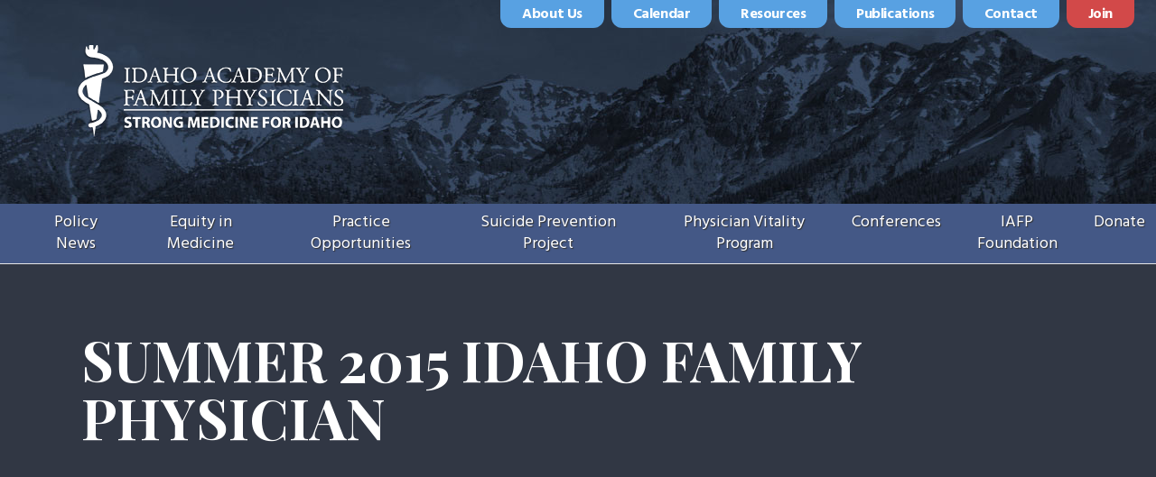

--- FILE ---
content_type: text/html; charset=UTF-8
request_url: https://idahofamilyphysicians.org/summer-2015-idaho-family-physician/
body_size: 11035
content:
<!DOCTYPE html>
<html lang="en-US" class="no-js scheme_
									default										 ">
<head>
			<meta charset="UTF-8">
		<meta name="viewport" content="width=device-width, initial-scale=1, maximum-scale=1">
		<meta name="format-detection" content="telephone=no">
		<link rel="profile" href="//gmpg.org/xfn/11">
		<link rel="pingback" href="https://idahofamilyphysicians.org/xmlrpc.php">
		<meta name='robots' content='index, follow, max-image-preview:large, max-snippet:-1, max-video-preview:-1' />

	<!-- This site is optimized with the Yoast SEO plugin v20.6 - https://yoast.com/wordpress/plugins/seo/ -->
	<title>SUMMER 2015 IDAHO FAMILY PHYSICIAN - Idaho Academy Of Family Physicians</title>
	<link rel="canonical" href="https://idahofamilyphysicians.org/summer-2015-idaho-family-physician/" />
	<meta property="og:locale" content="en_US" />
	<meta property="og:type" content="article" />
	<meta property="og:title" content="SUMMER 2015 IDAHO FAMILY PHYSICIAN - Idaho Academy Of Family Physicians" />
	<meta property="og:description" content="Volume 38 Issue 2 The News for Idaho&#8217;s Family Physicians To access the IAFP Web Page, log on to www.Idahofamilyphysicians.org" />
	<meta property="og:url" content="https://idahofamilyphysicians.org/summer-2015-idaho-family-physician/" />
	<meta property="og:site_name" content="Idaho Academy Of Family Physicians" />
	<meta property="article:modified_time" content="2016-07-18T23:27:34+00:00" />
	<meta property="og:image" content="https://idahofamilyphysicians.org/wp-content/uploads/2015/08/Redfish-Lake.jpg" />
	<meta name="twitter:card" content="summary_large_image" />
	<script type="application/ld+json" class="yoast-schema-graph">{"@context":"https://schema.org","@graph":[{"@type":"WebPage","@id":"https://idahofamilyphysicians.org/summer-2015-idaho-family-physician/","url":"https://idahofamilyphysicians.org/summer-2015-idaho-family-physician/","name":"SUMMER 2015 IDAHO FAMILY PHYSICIAN - Idaho Academy Of Family Physicians","isPartOf":{"@id":"https://idahofamilyphysicians.org/#website"},"primaryImageOfPage":{"@id":"https://idahofamilyphysicians.org/summer-2015-idaho-family-physician/#primaryimage"},"image":{"@id":"https://idahofamilyphysicians.org/summer-2015-idaho-family-physician/#primaryimage"},"thumbnailUrl":"https://idahofamilyphysicians.org/wp-content/uploads/2015/08/Redfish-Lake.jpg","datePublished":"2015-08-26T18:29:28+00:00","dateModified":"2016-07-18T23:27:34+00:00","breadcrumb":{"@id":"https://idahofamilyphysicians.org/summer-2015-idaho-family-physician/#breadcrumb"},"inLanguage":"en-US","potentialAction":[{"@type":"ReadAction","target":["https://idahofamilyphysicians.org/summer-2015-idaho-family-physician/"]}]},{"@type":"ImageObject","inLanguage":"en-US","@id":"https://idahofamilyphysicians.org/summer-2015-idaho-family-physician/#primaryimage","url":"https://idahofamilyphysicians.org/wp-content/uploads/2015/08/Redfish-Lake.jpg","contentUrl":"https://idahofamilyphysicians.org/wp-content/uploads/2015/08/Redfish-Lake.jpg"},{"@type":"BreadcrumbList","@id":"https://idahofamilyphysicians.org/summer-2015-idaho-family-physician/#breadcrumb","itemListElement":[{"@type":"ListItem","position":1,"name":"Home","item":"https://idahofamilyphysicians.org/"},{"@type":"ListItem","position":2,"name":"SUMMER 2015 IDAHO FAMILY PHYSICIAN"}]},{"@type":"WebSite","@id":"https://idahofamilyphysicians.org/#website","url":"https://idahofamilyphysicians.org/","name":"Idaho Academy Of Family Physicians","description":"Strong Medicine For Idaho","potentialAction":[{"@type":"SearchAction","target":{"@type":"EntryPoint","urlTemplate":"https://idahofamilyphysicians.org/?s={search_term_string}"},"query-input":"required name=search_term_string"}],"inLanguage":"en-US"}]}</script>
	<!-- / Yoast SEO plugin. -->


<link rel='dns-prefetch' href='//fonts.googleapis.com' />
<link rel="alternate" type="application/rss+xml" title="Idaho Academy Of Family Physicians &raquo; Feed" href="https://idahofamilyphysicians.org/feed/" />
<link rel="alternate" type="application/rss+xml" title="Idaho Academy Of Family Physicians &raquo; Comments Feed" href="https://idahofamilyphysicians.org/comments/feed/" />
<link rel="alternate" type="text/calendar" title="Idaho Academy Of Family Physicians &raquo; iCal Feed" href="https://idahofamilyphysicians.org/events/?ical=1" />
<link rel="alternate" title="oEmbed (JSON)" type="application/json+oembed" href="https://idahofamilyphysicians.org/wp-json/oembed/1.0/embed?url=https%3A%2F%2Fidahofamilyphysicians.org%2Fsummer-2015-idaho-family-physician%2F" />
<link rel="alternate" title="oEmbed (XML)" type="text/xml+oembed" href="https://idahofamilyphysicians.org/wp-json/oembed/1.0/embed?url=https%3A%2F%2Fidahofamilyphysicians.org%2Fsummer-2015-idaho-family-physician%2F&#038;format=xml" />
<meta property="og:url" content="https://idahofamilyphysicians.org/summer-2015-idaho-family-physician/ "/>
			<meta property="og:title" content="SUMMER 2015 IDAHO FAMILY PHYSICIAN" />
			<meta property="og:description" content="Volume 38 Issue 2 The News for Idaho&#8217;s Family Physicians To access the IAFP Web Page, log on to www.Idahofamilyphysicians.org" />  
			<meta property="og:type" content="article" /><style id='wp-img-auto-sizes-contain-inline-css' type='text/css'>
img:is([sizes=auto i],[sizes^="auto," i]){contain-intrinsic-size:3000px 1500px}
/*# sourceURL=wp-img-auto-sizes-contain-inline-css */
</style>
<style id='wp-emoji-styles-inline-css' type='text/css'>

	img.wp-smiley, img.emoji {
		display: inline !important;
		border: none !important;
		box-shadow: none !important;
		height: 1em !important;
		width: 1em !important;
		margin: 0 0.07em !important;
		vertical-align: -0.1em !important;
		background: none !important;
		padding: 0 !important;
	}
/*# sourceURL=wp-emoji-styles-inline-css */
</style>
<link property="stylesheet" rel='stylesheet' id='wp-block-library-css' href='https://idahofamilyphysicians.org/wp-includes/css/dist/block-library/style.min.css?ver=6.9' type='text/css' media='all' />
<style id='global-styles-inline-css' type='text/css'>
:root{--wp--preset--aspect-ratio--square: 1;--wp--preset--aspect-ratio--4-3: 4/3;--wp--preset--aspect-ratio--3-4: 3/4;--wp--preset--aspect-ratio--3-2: 3/2;--wp--preset--aspect-ratio--2-3: 2/3;--wp--preset--aspect-ratio--16-9: 16/9;--wp--preset--aspect-ratio--9-16: 9/16;--wp--preset--color--black: #000000;--wp--preset--color--cyan-bluish-gray: #abb8c3;--wp--preset--color--white: #ffffff;--wp--preset--color--pale-pink: #f78da7;--wp--preset--color--vivid-red: #cf2e2e;--wp--preset--color--luminous-vivid-orange: #ff6900;--wp--preset--color--luminous-vivid-amber: #fcb900;--wp--preset--color--light-green-cyan: #7bdcb5;--wp--preset--color--vivid-green-cyan: #00d084;--wp--preset--color--pale-cyan-blue: #8ed1fc;--wp--preset--color--vivid-cyan-blue: #0693e3;--wp--preset--color--vivid-purple: #9b51e0;--wp--preset--gradient--vivid-cyan-blue-to-vivid-purple: linear-gradient(135deg,rgb(6,147,227) 0%,rgb(155,81,224) 100%);--wp--preset--gradient--light-green-cyan-to-vivid-green-cyan: linear-gradient(135deg,rgb(122,220,180) 0%,rgb(0,208,130) 100%);--wp--preset--gradient--luminous-vivid-amber-to-luminous-vivid-orange: linear-gradient(135deg,rgb(252,185,0) 0%,rgb(255,105,0) 100%);--wp--preset--gradient--luminous-vivid-orange-to-vivid-red: linear-gradient(135deg,rgb(255,105,0) 0%,rgb(207,46,46) 100%);--wp--preset--gradient--very-light-gray-to-cyan-bluish-gray: linear-gradient(135deg,rgb(238,238,238) 0%,rgb(169,184,195) 100%);--wp--preset--gradient--cool-to-warm-spectrum: linear-gradient(135deg,rgb(74,234,220) 0%,rgb(151,120,209) 20%,rgb(207,42,186) 40%,rgb(238,44,130) 60%,rgb(251,105,98) 80%,rgb(254,248,76) 100%);--wp--preset--gradient--blush-light-purple: linear-gradient(135deg,rgb(255,206,236) 0%,rgb(152,150,240) 100%);--wp--preset--gradient--blush-bordeaux: linear-gradient(135deg,rgb(254,205,165) 0%,rgb(254,45,45) 50%,rgb(107,0,62) 100%);--wp--preset--gradient--luminous-dusk: linear-gradient(135deg,rgb(255,203,112) 0%,rgb(199,81,192) 50%,rgb(65,88,208) 100%);--wp--preset--gradient--pale-ocean: linear-gradient(135deg,rgb(255,245,203) 0%,rgb(182,227,212) 50%,rgb(51,167,181) 100%);--wp--preset--gradient--electric-grass: linear-gradient(135deg,rgb(202,248,128) 0%,rgb(113,206,126) 100%);--wp--preset--gradient--midnight: linear-gradient(135deg,rgb(2,3,129) 0%,rgb(40,116,252) 100%);--wp--preset--font-size--small: 13px;--wp--preset--font-size--medium: 20px;--wp--preset--font-size--large: 36px;--wp--preset--font-size--x-large: 42px;--wp--preset--spacing--20: 0.44rem;--wp--preset--spacing--30: 0.67rem;--wp--preset--spacing--40: 1rem;--wp--preset--spacing--50: 1.5rem;--wp--preset--spacing--60: 2.25rem;--wp--preset--spacing--70: 3.38rem;--wp--preset--spacing--80: 5.06rem;--wp--preset--shadow--natural: 6px 6px 9px rgba(0, 0, 0, 0.2);--wp--preset--shadow--deep: 12px 12px 50px rgba(0, 0, 0, 0.4);--wp--preset--shadow--sharp: 6px 6px 0px rgba(0, 0, 0, 0.2);--wp--preset--shadow--outlined: 6px 6px 0px -3px rgb(255, 255, 255), 6px 6px rgb(0, 0, 0);--wp--preset--shadow--crisp: 6px 6px 0px rgb(0, 0, 0);}:where(.is-layout-flex){gap: 0.5em;}:where(.is-layout-grid){gap: 0.5em;}body .is-layout-flex{display: flex;}.is-layout-flex{flex-wrap: wrap;align-items: center;}.is-layout-flex > :is(*, div){margin: 0;}body .is-layout-grid{display: grid;}.is-layout-grid > :is(*, div){margin: 0;}:where(.wp-block-columns.is-layout-flex){gap: 2em;}:where(.wp-block-columns.is-layout-grid){gap: 2em;}:where(.wp-block-post-template.is-layout-flex){gap: 1.25em;}:where(.wp-block-post-template.is-layout-grid){gap: 1.25em;}.has-black-color{color: var(--wp--preset--color--black) !important;}.has-cyan-bluish-gray-color{color: var(--wp--preset--color--cyan-bluish-gray) !important;}.has-white-color{color: var(--wp--preset--color--white) !important;}.has-pale-pink-color{color: var(--wp--preset--color--pale-pink) !important;}.has-vivid-red-color{color: var(--wp--preset--color--vivid-red) !important;}.has-luminous-vivid-orange-color{color: var(--wp--preset--color--luminous-vivid-orange) !important;}.has-luminous-vivid-amber-color{color: var(--wp--preset--color--luminous-vivid-amber) !important;}.has-light-green-cyan-color{color: var(--wp--preset--color--light-green-cyan) !important;}.has-vivid-green-cyan-color{color: var(--wp--preset--color--vivid-green-cyan) !important;}.has-pale-cyan-blue-color{color: var(--wp--preset--color--pale-cyan-blue) !important;}.has-vivid-cyan-blue-color{color: var(--wp--preset--color--vivid-cyan-blue) !important;}.has-vivid-purple-color{color: var(--wp--preset--color--vivid-purple) !important;}.has-black-background-color{background-color: var(--wp--preset--color--black) !important;}.has-cyan-bluish-gray-background-color{background-color: var(--wp--preset--color--cyan-bluish-gray) !important;}.has-white-background-color{background-color: var(--wp--preset--color--white) !important;}.has-pale-pink-background-color{background-color: var(--wp--preset--color--pale-pink) !important;}.has-vivid-red-background-color{background-color: var(--wp--preset--color--vivid-red) !important;}.has-luminous-vivid-orange-background-color{background-color: var(--wp--preset--color--luminous-vivid-orange) !important;}.has-luminous-vivid-amber-background-color{background-color: var(--wp--preset--color--luminous-vivid-amber) !important;}.has-light-green-cyan-background-color{background-color: var(--wp--preset--color--light-green-cyan) !important;}.has-vivid-green-cyan-background-color{background-color: var(--wp--preset--color--vivid-green-cyan) !important;}.has-pale-cyan-blue-background-color{background-color: var(--wp--preset--color--pale-cyan-blue) !important;}.has-vivid-cyan-blue-background-color{background-color: var(--wp--preset--color--vivid-cyan-blue) !important;}.has-vivid-purple-background-color{background-color: var(--wp--preset--color--vivid-purple) !important;}.has-black-border-color{border-color: var(--wp--preset--color--black) !important;}.has-cyan-bluish-gray-border-color{border-color: var(--wp--preset--color--cyan-bluish-gray) !important;}.has-white-border-color{border-color: var(--wp--preset--color--white) !important;}.has-pale-pink-border-color{border-color: var(--wp--preset--color--pale-pink) !important;}.has-vivid-red-border-color{border-color: var(--wp--preset--color--vivid-red) !important;}.has-luminous-vivid-orange-border-color{border-color: var(--wp--preset--color--luminous-vivid-orange) !important;}.has-luminous-vivid-amber-border-color{border-color: var(--wp--preset--color--luminous-vivid-amber) !important;}.has-light-green-cyan-border-color{border-color: var(--wp--preset--color--light-green-cyan) !important;}.has-vivid-green-cyan-border-color{border-color: var(--wp--preset--color--vivid-green-cyan) !important;}.has-pale-cyan-blue-border-color{border-color: var(--wp--preset--color--pale-cyan-blue) !important;}.has-vivid-cyan-blue-border-color{border-color: var(--wp--preset--color--vivid-cyan-blue) !important;}.has-vivid-purple-border-color{border-color: var(--wp--preset--color--vivid-purple) !important;}.has-vivid-cyan-blue-to-vivid-purple-gradient-background{background: var(--wp--preset--gradient--vivid-cyan-blue-to-vivid-purple) !important;}.has-light-green-cyan-to-vivid-green-cyan-gradient-background{background: var(--wp--preset--gradient--light-green-cyan-to-vivid-green-cyan) !important;}.has-luminous-vivid-amber-to-luminous-vivid-orange-gradient-background{background: var(--wp--preset--gradient--luminous-vivid-amber-to-luminous-vivid-orange) !important;}.has-luminous-vivid-orange-to-vivid-red-gradient-background{background: var(--wp--preset--gradient--luminous-vivid-orange-to-vivid-red) !important;}.has-very-light-gray-to-cyan-bluish-gray-gradient-background{background: var(--wp--preset--gradient--very-light-gray-to-cyan-bluish-gray) !important;}.has-cool-to-warm-spectrum-gradient-background{background: var(--wp--preset--gradient--cool-to-warm-spectrum) !important;}.has-blush-light-purple-gradient-background{background: var(--wp--preset--gradient--blush-light-purple) !important;}.has-blush-bordeaux-gradient-background{background: var(--wp--preset--gradient--blush-bordeaux) !important;}.has-luminous-dusk-gradient-background{background: var(--wp--preset--gradient--luminous-dusk) !important;}.has-pale-ocean-gradient-background{background: var(--wp--preset--gradient--pale-ocean) !important;}.has-electric-grass-gradient-background{background: var(--wp--preset--gradient--electric-grass) !important;}.has-midnight-gradient-background{background: var(--wp--preset--gradient--midnight) !important;}.has-small-font-size{font-size: var(--wp--preset--font-size--small) !important;}.has-medium-font-size{font-size: var(--wp--preset--font-size--medium) !important;}.has-large-font-size{font-size: var(--wp--preset--font-size--large) !important;}.has-x-large-font-size{font-size: var(--wp--preset--font-size--x-large) !important;}
/*# sourceURL=global-styles-inline-css */
</style>

<style id='classic-theme-styles-inline-css' type='text/css'>
/*! This file is auto-generated */
.wp-block-button__link{color:#fff;background-color:#32373c;border-radius:9999px;box-shadow:none;text-decoration:none;padding:calc(.667em + 2px) calc(1.333em + 2px);font-size:1.125em}.wp-block-file__button{background:#32373c;color:#fff;text-decoration:none}
/*# sourceURL=/wp-includes/css/classic-themes.min.css */
</style>
<link property="stylesheet" rel='stylesheet' id='contact-form-7-css' href='https://idahofamilyphysicians.org/wp-content/plugins/contact-form-7/includes/css/styles.css?ver=5.7.6' type='text/css' media='all' />
<link property="stylesheet" rel='stylesheet' id='rs-plugin-settings-css' href='https://idahofamilyphysicians.org/wp-content/plugins/revslider/public/assets/css/rs6.css?ver=6.2.23' type='text/css' media='all' />
<style id='rs-plugin-settings-inline-css' type='text/css'>
#rs-demo-id {}
/*# sourceURL=rs-plugin-settings-inline-css */
</style>
<link property="stylesheet" rel='stylesheet' id='trx-addons-icons-css' href='https://idahofamilyphysicians.org/wp-content/plugins/trx_addons/css/font-icons/css/trx_addons_icons-embedded.css' type='text/css' media='all' />
<link property="stylesheet" rel='stylesheet' id='swiperslider-css' href='https://idahofamilyphysicians.org/wp-content/plugins/trx_addons/js/swiper/swiper.min.css' type='text/css' media='all' />
<link property="stylesheet" rel='stylesheet' id='magnific-popup-css' href='https://idahofamilyphysicians.org/wp-content/plugins/trx_addons/js/magnific/magnific-popup.min.css' type='text/css' media='all' />
<link property="stylesheet" rel='stylesheet' id='trx-addons-css' href='https://idahofamilyphysicians.org/wp-content/plugins/trx_addons/css/trx_addons.css' type='text/css' media='all' />
<link property="stylesheet" rel='stylesheet' id='trx-addons-animation-css' href='https://idahofamilyphysicians.org/wp-content/plugins/trx_addons/css/trx_addons.animation.css' type='text/css' media='all' />
<link property="stylesheet" rel='stylesheet' id='wealthco-parent-style-css' href='https://idahofamilyphysicians.org/wp-content/themes/wealthco/style.css?ver=6.9' type='text/css' media='all' />
<link property="stylesheet" rel='stylesheet' id='wealthco-font-google_fonts-css' href='https://fonts.googleapis.com/css?family=Hind:300,400,500,600,700%7CPlayfair+Display:400,400i,700,700i,900,900i&#038;subset=latin,latin-ext' type='text/css' media='all' />
<link property="stylesheet" rel='stylesheet' id='wealthco-icons-css' href='https://idahofamilyphysicians.org/wp-content/themes/wealthco/css/font-icons/css/fontello-embedded.css' type='text/css' media='all' />
<link property="stylesheet" rel='stylesheet' id='wealthco-main-css' href='https://idahofamilyphysicians.org/wp-content/themes/wealthco/style.css' type='text/css' media='all' />
<link property="stylesheet" rel='stylesheet' id='wealthco-custom-css' href='https://idahofamilyphysicians.org/wp-content/themes/wealthco/css/__custom.css' type='text/css' media='all' />
<link property="stylesheet" rel='stylesheet' id='wealthco-color-default-css' href='https://idahofamilyphysicians.org/wp-content/themes/wealthco/css/__colors_default.css' type='text/css' media='all' />
<link property="stylesheet" rel='stylesheet' id='wealthco-color-dark-css' href='https://idahofamilyphysicians.org/wp-content/themes/wealthco/css/__colors_dark.css' type='text/css' media='all' />
<link property="stylesheet" rel='stylesheet' id='mediaelement-css' href='https://idahofamilyphysicians.org/wp-includes/js/mediaelement/mediaelementplayer-legacy.min.css?ver=4.2.17' type='text/css' media='all' />
<link property="stylesheet" rel='stylesheet' id='wp-mediaelement-css' href='https://idahofamilyphysicians.org/wp-includes/js/mediaelement/wp-mediaelement.min.css?ver=6.9' type='text/css' media='all' />
<link property="stylesheet" rel='stylesheet' id='wealthco-child-css' href='https://idahofamilyphysicians.org/wp-content/themes/wealthco-child/style.css' type='text/css' media='all' />
<link property="stylesheet" rel='stylesheet' id='trx-addons-responsive-css' href='https://idahofamilyphysicians.org/wp-content/plugins/trx_addons/css/trx_addons.responsive.css' type='text/css' media='all' />
<link property="stylesheet" rel='stylesheet' id='wealthco-responsive-css' href='https://idahofamilyphysicians.org/wp-content/themes/wealthco/css/responsive.css' type='text/css' media='all' />
<script type="text/javascript" src="https://idahofamilyphysicians.org/wp-includes/js/jquery/jquery.min.js?ver=3.7.1" id="jquery-core-js"></script>
<script type="text/javascript" src="https://idahofamilyphysicians.org/wp-includes/js/jquery/jquery-migrate.min.js?ver=3.4.1" id="jquery-migrate-js"></script>
<script type="text/javascript" src="https://idahofamilyphysicians.org/wp-content/plugins/revslider/public/assets/js/rbtools.min.js?ver=6.2.23" id="tp-tools-js"></script>
<script type="text/javascript" src="https://idahofamilyphysicians.org/wp-content/plugins/revslider/public/assets/js/rs6.min.js?ver=6.2.23" id="revmin-js"></script>
<link rel="https://api.w.org/" href="https://idahofamilyphysicians.org/wp-json/" /><link rel="alternate" title="JSON" type="application/json" href="https://idahofamilyphysicians.org/wp-json/wp/v2/pages/3648" /><link rel="EditURI" type="application/rsd+xml" title="RSD" href="https://idahofamilyphysicians.org/xmlrpc.php?rsd" />
<meta name="generator" content="WordPress 6.9" />
<link rel='shortlink' href='https://idahofamilyphysicians.org/?p=3648' />
<meta name="tec-api-version" content="v1"><meta name="tec-api-origin" content="https://idahofamilyphysicians.org"><link rel="alternate" href="https://idahofamilyphysicians.org/wp-json/tribe/events/v1/" /><meta name="generator" content="Powered by WPBakery Page Builder - drag and drop page builder for WordPress."/>
<meta name="generator" content="Powered by Slider Revolution 6.2.23 - responsive, Mobile-Friendly Slider Plugin for WordPress with comfortable drag and drop interface." />
<script type="text/javascript">function setREVStartSize(e){
			//window.requestAnimationFrame(function() {				 
				window.RSIW = window.RSIW===undefined ? window.innerWidth : window.RSIW;	
				window.RSIH = window.RSIH===undefined ? window.innerHeight : window.RSIH;	
				try {								
					var pw = document.getElementById(e.c).parentNode.offsetWidth,
						newh;
					pw = pw===0 || isNaN(pw) ? window.RSIW : pw;
					e.tabw = e.tabw===undefined ? 0 : parseInt(e.tabw);
					e.thumbw = e.thumbw===undefined ? 0 : parseInt(e.thumbw);
					e.tabh = e.tabh===undefined ? 0 : parseInt(e.tabh);
					e.thumbh = e.thumbh===undefined ? 0 : parseInt(e.thumbh);
					e.tabhide = e.tabhide===undefined ? 0 : parseInt(e.tabhide);
					e.thumbhide = e.thumbhide===undefined ? 0 : parseInt(e.thumbhide);
					e.mh = e.mh===undefined || e.mh=="" || e.mh==="auto" ? 0 : parseInt(e.mh,0);		
					if(e.layout==="fullscreen" || e.l==="fullscreen") 						
						newh = Math.max(e.mh,window.RSIH);					
					else{					
						e.gw = Array.isArray(e.gw) ? e.gw : [e.gw];
						for (var i in e.rl) if (e.gw[i]===undefined || e.gw[i]===0) e.gw[i] = e.gw[i-1];					
						e.gh = e.el===undefined || e.el==="" || (Array.isArray(e.el) && e.el.length==0)? e.gh : e.el;
						e.gh = Array.isArray(e.gh) ? e.gh : [e.gh];
						for (var i in e.rl) if (e.gh[i]===undefined || e.gh[i]===0) e.gh[i] = e.gh[i-1];
											
						var nl = new Array(e.rl.length),
							ix = 0,						
							sl;					
						e.tabw = e.tabhide>=pw ? 0 : e.tabw;
						e.thumbw = e.thumbhide>=pw ? 0 : e.thumbw;
						e.tabh = e.tabhide>=pw ? 0 : e.tabh;
						e.thumbh = e.thumbhide>=pw ? 0 : e.thumbh;					
						for (var i in e.rl) nl[i] = e.rl[i]<window.RSIW ? 0 : e.rl[i];
						sl = nl[0];									
						for (var i in nl) if (sl>nl[i] && nl[i]>0) { sl = nl[i]; ix=i;}															
						var m = pw>(e.gw[ix]+e.tabw+e.thumbw) ? 1 : (pw-(e.tabw+e.thumbw)) / (e.gw[ix]);					
						newh =  (e.gh[ix] * m) + (e.tabh + e.thumbh);
					}				
					if(window.rs_init_css===undefined) window.rs_init_css = document.head.appendChild(document.createElement("style"));					
					document.getElementById(e.c).height = newh+"px";
					window.rs_init_css.innerHTML += "#"+e.c+"_wrapper { height: "+newh+"px }";				
				} catch(e){
					console.log("Failure at Presize of Slider:" + e)
				}					   
			//});
		  };</script>
<noscript><style> .wpb_animate_when_almost_visible { opacity: 1; }</style></noscript></head>

<body data-rsssl=1 class="wp-singular page-template-default page page-id-3648 wp-theme-wealthco wp-child-theme-wealthco-child ua_chrome tribe-no-js body_tag scheme_default blog_mode_page body_style_wide is_single sidebar_hide expand_content trx_addons_present header_type_default header_style_header-default header_position_default menu_style_top no_layout wpb-js-composer js-comp-ver-6.4.1 vc_responsive">

	
	
	<div class="body_wrap">
		<div class='ifp-header'>
			<a href='/'><img class='header-logo' src='/img/logo.png' alt="Idaho Academy of Family Physicians"></a>
			
			<div class='little-buttons'>
				<a class='lb-contact' href='/about-us'>About Us</a>
				<a class='lb-contact' href='/events'>Calendar</a>
				<a class='lb-contact' href='/resources'>Resources</a>
				<a class='lb-contact' href='/publications'>Publications</a>
				<a class='lb-contact' href='/contact'>Contact</a>
				<a class='lb-join' href='https://www.aafp.org/membership/join.html' target="_blank">Join</a>
			</div>
		</div>
		<div class="page_wrap">
			
		<header class="top_panel top_panel_default without_bg_image"><div class="top_panel_navi sc_layouts_row sc_layouts_row_type_compact sc_layouts_row_fixed sc_layouts_row_fixed_always sc_layouts_row_delimiter
			">
	<div class="content_wrap_go">
		<div class="columns_wrap columns_fluid"><div class="sc_layouts_column sc_layouts_column_align_left sc_layouts_column_icons_position_left sc_layouts_column_fluid column-1_4">
				<div class="sc_layouts_item" data-foo='test'></div></div><div class="sc_layouts_column sc_layouts_column_align_right sc_layouts_column_icons_position_left sc_layouts_column_fluid column-3_4">
				<div class="sc_layouts_item">
					<div id='nav'><ul id="menu_main" class="menu"><li class="menu-item menu-item-type-post_type menu-item-object-page menu-item-7785"><a href="https://idahofamilyphysicians.org/about-us/">About Us</a></li>
<li class="menu-item menu-item-type-post_type menu-item-object-page menu-item-7779"><a href="https://idahofamilyphysicians.org/contact/">Contact</a></li>
<li class="menu-item menu-item-type-post_type menu-item-object-page menu-item-7784"><a href="https://idahofamilyphysicians.org/resources/">Resources</a></li>
<li class="menu-item menu-item-type-custom menu-item-object-custom menu-item-7679"><a href="/events/">Calendar</a></li>
<li class="menu-item menu-item-type-post_type menu-item-object-page menu-item-7782"><a href="https://idahofamilyphysicians.org/policy-news/">Policy News</a></li>
<li class="menu-item menu-item-type-post_type menu-item-object-page menu-item-9290"><a href="https://idahofamilyphysicians.org/deib/">Equity in Medicine</a></li>
<li class="menu-item menu-item-type-post_type menu-item-object-page menu-item-7786"><a href="https://idahofamilyphysicians.org/practice/">Practice Opportunities</a></li>
<li class="menu-item menu-item-type-post_type menu-item-object-page menu-item-8894"><a href="https://idahofamilyphysicians.org/suicide-prevention/">Suicide Prevention Project</a></li>
<li class="menu-item menu-item-type-post_type menu-item-object-page menu-item-8287"><a href="https://idahofamilyphysicians.org/iafp-physician-vitality-program/">Physician Vitality Program</a></li>
<li class="menu-item menu-item-type-custom menu-item-object-custom menu-item-has-children menu-item-9325"><a href="#">Conferences</a>
<ul class="sub-menu">
	<li class="menu-item menu-item-type-post_type menu-item-object-page menu-item-9315"><a href="https://idahofamilyphysicians.org/conference/">IAFP Annual Conference</a></li>
	<li class="menu-item menu-item-type-custom menu-item-object-custom menu-item-9326"><a href="https://kootenaihealth.regfox.com/north-idaho-primary-care-matters-2025">Primary Care Matters Conference</a></li>
</ul>
</li>
<li class="menu-item menu-item-type-post_type menu-item-object-page menu-item-9254"><a href="https://idahofamilyphysicians.org/iafp-foundation/">IAFP Foundation</a></li>
<li class="menu-item menu-item-type-custom menu-item-object-custom menu-item-9217"><a href="https://www.paypal.com/donate/?hosted_button_id=JLEXG2SJDSNN8">Donate</a></li>
</ul></div><div class="sc_layouts_iconed_text sc_layouts_menu_mobile_button">
						<a class="sc_layouts_item_link sc_layouts_iconed_text_link" href="#">
							<span class="sc_layouts_item_icon sc_layouts_iconed_text_icon trx_addons_icon-menu"></span>
						</a>
					</div>
				</div></div></div><!-- /.columns_wrap --></div><!-- /.content_wrap -->
</div><!-- /.top_panel_navi -->
	<div class="top_panel_title sc_layouts_row sc_layouts_row_type_normal scheme_dark">
		<div class="content_wrap">
			<div class="sc_layouts_column sc_layouts_column_align_left">
				<div class="sc_layouts_item">
					<div class="sc_layouts_title sc_align_left">
												<div class="sc_layouts_title_title">
													<h1 itemprop="headline" class="sc_layouts_title_caption">
																							  SUMMER 2015 IDAHO FAMILY PHYSICIAN							</h1>
													</div>
													<div class="sc_layouts_title_breadcrumbs">
							<div class="breadcrumbs"><a class="breadcrumbs_item home" href="https://idahofamilyphysicians.org/">Home</a><span class="breadcrumbs_delimiter"></span><span class="breadcrumbs_item current">SUMMER 2015 IDAHO FAMILY PHYSICIAN</span></div>							</div>
																	</div>
				</div>
			</div>
		</div>
	</div>
	</header>
<div class="menu_mobile_overlay"></div>
<div class="menu_mobile menu_mobile_fullscreen scheme_dark">
	<div class="menu_mobile_inner">
		<a class="menu_mobile_close icon-cancel"></a>
		<nav itemscope itemtype="http://schema.org/SiteNavigationElement" class="menu_mobile_nav_area sc_layouts_menu sc_layouts_menu_default "><ul id="menu_mobile" class=" menu_mobile_nav"><li id="menu_mobile-item-7785" class="menu-item menu-item-type-post_type menu-item-object-page menu-item-7785"><a href="https://idahofamilyphysicians.org/about-us/"><span>About Us</span></a></li><li id="menu_mobile-item-7779" class="menu-item menu-item-type-post_type menu-item-object-page menu-item-7779"><a href="https://idahofamilyphysicians.org/contact/"><span>Contact</span></a></li><li id="menu_mobile-item-7784" class="menu-item menu-item-type-post_type menu-item-object-page menu-item-7784"><a href="https://idahofamilyphysicians.org/resources/"><span>Resources</span></a></li><li id="menu_mobile-item-7679" class="menu-item menu-item-type-custom menu-item-object-custom menu-item-7679"><a href="/events/"><span>Calendar</span></a></li><li id="menu_mobile-item-7782" class="menu-item menu-item-type-post_type menu-item-object-page menu-item-7782"><a href="https://idahofamilyphysicians.org/policy-news/"><span>Policy News</span></a></li><li id="menu_mobile-item-9290" class="menu-item menu-item-type-post_type menu-item-object-page menu-item-9290"><a href="https://idahofamilyphysicians.org/deib/"><span>Equity in Medicine</span></a></li><li id="menu_mobile-item-7786" class="menu-item menu-item-type-post_type menu-item-object-page menu-item-7786"><a href="https://idahofamilyphysicians.org/practice/"><span>Practice Opportunities</span></a></li><li id="menu_mobile-item-8894" class="menu-item menu-item-type-post_type menu-item-object-page menu-item-8894"><a href="https://idahofamilyphysicians.org/suicide-prevention/"><span>Suicide Prevention Project</span></a></li><li id="menu_mobile-item-8287" class="menu-item menu-item-type-post_type menu-item-object-page menu-item-8287"><a href="https://idahofamilyphysicians.org/iafp-physician-vitality-program/"><span>Physician Vitality Program</span></a></li><li id="menu_mobile-item-9325" class="menu-item menu-item-type-custom menu-item-object-custom menu-item-has-children menu-item-9325"><a href="#"><span>Conferences</span></a>
<ul class="sub-menu"><li id="menu_mobile-item-9315" class="menu-item menu-item-type-post_type menu-item-object-page menu-item-9315"><a href="https://idahofamilyphysicians.org/conference/"><span>IAFP Annual Conference</span></a></li><li id="menu_mobile-item-9326" class="menu-item menu-item-type-custom menu-item-object-custom menu-item-9326"><a href="https://kootenaihealth.regfox.com/north-idaho-primary-care-matters-2025"><span>Primary Care Matters Conference</span></a></li></ul>
</li><li id="menu_mobile-item-9254" class="menu-item menu-item-type-post_type menu-item-object-page menu-item-9254"><a href="https://idahofamilyphysicians.org/iafp-foundation/"><span>IAFP Foundation</span></a></li><li id="menu_mobile-item-9217" class="menu-item menu-item-type-custom menu-item-object-custom menu-item-9217"><a href="https://www.paypal.com/donate/?hosted_button_id=JLEXG2SJDSNN8"><span>Donate</span></a></li></ul></nav>	</div>
</div>

			<div class="page_content_wrap"  data-foo='default'>

								<div class="content_wrap">
				
														

					<div class="content">
						
<article id="post-3648" 
									class="post_item_single post_type_page post-3648 page type-page status-publish hentry">

	
	<div class="post_content entry-content">
		<p><script>// <![CDATA[
(function(i,s,o,g,r,a,m){i['GoogleAnalyticsObject']=r;i[r]=i[r]||function(){ (i[r].q=i[r].q||[]).push(arguments)},i[r].l=1*new Date();a=s.createElement(o), m=s.getElementsByTagName(o)[0];a.async=1;a.src=g;m.parentNode.insertBefore(a,m) })(window,document,'script','//www.google-analytics.com/analytics.js','ga'); ga('create', 'UA-65474103-1', 'auto'); ga('send', 'pageview');
// ]]&gt;</script></p>
<h2><a href="https://idahofamilyphysicians.org/summer-2015-idaho-family-physician/redfish-lake/" rel="attachment wp-att-4072"><img fetchpriority="high" decoding="async" class="aligncenter  wp-image-4072" src="https://idahofamilyphysicians.org/wp-content/uploads/2015/08/Redfish-Lake.jpg" alt="Redfish Lake" width="778" height="401" srcset="https://idahofamilyphysicians.org/wp-content/uploads/2015/08/Redfish-Lake.jpg 495w, https://idahofamilyphysicians.org/wp-content/uploads/2015/08/Redfish-Lake-300x155.jpg 300w" sizes="(max-width: 778px) 100vw, 778px" /></a></h2>
<h2>Volume 38 Issue 2</h2>
<h3 style="text-align: center;">The News for Idaho&#8217;s Family Physicians</h3>
<h5>To access the IAFP Web Page, log on to <a href="http://www.Idahofamilyphysicians.org">www.Idahofamilyphysicians.org</a></h5>
	</div><!-- .entry-content -->

	
</article>
				
					</div><!-- </.content> -->

											</div><!-- </.content_wrap> -->
									</div><!-- </.page_content_wrap> -->

			<footer class="footer_wrap footer_default
 scheme_dark				">
	 
<div class="footer_copyright_wrap
 scheme_				">
	<div class="footer_copyright_inner">
		<div class="content_wrap">
			<div class="copyright_text">
			Copyright © 2025 Idaho Academy of Family Physicians			</div>
		</div>
	</div>
</div>
</footer><!-- /.footer_wrap -->

		</div><!-- /.page_wrap -->

	</div><!-- /.body_wrap -->






	
	<a href="#" class="trx_addons_scroll_to_top trx_addons_icon-up" title="Scroll to top"></a><script type="speculationrules">
{"prefetch":[{"source":"document","where":{"and":[{"href_matches":"/*"},{"not":{"href_matches":["/wp-*.php","/wp-admin/*","/wp-content/uploads/*","/wp-content/*","/wp-content/plugins/*","/wp-content/themes/wealthco-child/*","/wp-content/themes/wealthco/*","/*\\?(.+)"]}},{"not":{"selector_matches":"a[rel~=\"nofollow\"]"}},{"not":{"selector_matches":".no-prefetch, .no-prefetch a"}}]},"eagerness":"conservative"}]}
</script>
		<script>
		( function ( body ) {
			'use strict';
			body.className = body.className.replace( /\btribe-no-js\b/, 'tribe-js' );
		} )( document.body );
		</script>
		<script> /* <![CDATA[ */var tribe_l10n_datatables = {"aria":{"sort_ascending":": activate to sort column ascending","sort_descending":": activate to sort column descending"},"length_menu":"Show _MENU_ entries","empty_table":"No data available in table","info":"Showing _START_ to _END_ of _TOTAL_ entries","info_empty":"Showing 0 to 0 of 0 entries","info_filtered":"(filtered from _MAX_ total entries)","zero_records":"No matching records found","search":"Search:","all_selected_text":"All items on this page were selected. ","select_all_link":"Select all pages","clear_selection":"Clear Selection.","pagination":{"all":"All","next":"Next","previous":"Previous"},"select":{"rows":{"0":"","_":": Selected %d rows","1":": Selected 1 row"}},"datepicker":{"dayNames":["Sunday","Monday","Tuesday","Wednesday","Thursday","Friday","Saturday"],"dayNamesShort":["Sun","Mon","Tue","Wed","Thu","Fri","Sat"],"dayNamesMin":["S","M","T","W","T","F","S"],"monthNames":["January","February","March","April","May","June","July","August","September","October","November","December"],"monthNamesShort":["January","February","March","April","May","June","July","August","September","October","November","December"],"monthNamesMin":["Jan","Feb","Mar","Apr","May","Jun","Jul","Aug","Sep","Oct","Nov","Dec"],"nextText":"Next","prevText":"Prev","currentText":"Today","closeText":"Done","today":"Today","clear":"Clear"}};/* ]]> */ </script><script type="text/javascript" src="https://idahofamilyphysicians.org/wp-content/plugins/contact-form-7/includes/swv/js/index.js?ver=5.7.6" id="swv-js"></script>
<script type="text/javascript" id="contact-form-7-js-extra">
/* <![CDATA[ */
var wpcf7 = {"api":{"root":"https://idahofamilyphysicians.org/wp-json/","namespace":"contact-form-7/v1"}};
//# sourceURL=contact-form-7-js-extra
/* ]]> */
</script>
<script type="text/javascript" src="https://idahofamilyphysicians.org/wp-content/plugins/contact-form-7/includes/js/index.js?ver=5.7.6" id="contact-form-7-js"></script>
<script type="text/javascript" src="https://idahofamilyphysicians.org/wp-content/plugins/trx_addons/js/swiper/swiper.jquery.min.js" id="swiperslider-js"></script>
<script type="text/javascript" src="https://idahofamilyphysicians.org/wp-content/plugins/trx_addons/js/magnific/jquery.magnific-popup.min.js" id="magnific-popup-js"></script>
<script type="text/javascript" id="trx-addons-js-extra">
/* <![CDATA[ */
var TRX_ADDONS_STORAGE = {"ajax_url":"https://idahofamilyphysicians.org/wp-admin/admin-ajax.php","ajax_nonce":"96dd12f393","site_url":"https://idahofamilyphysicians.org","post_id":"3648","vc_edit_mode":"0","popup_engine":"magnific","animate_inner_links":"0","menu_collapse":"1","menu_collapse_icon":"trx_addons_icon-ellipsis-vert","user_logged_in":"0","email_mask":"^([a-zA-Z0-9_\\-]+\\.)*[a-zA-Z0-9_\\-]+@[a-z0-9_\\-]+(\\.[a-z0-9_\\-]+)*\\.[a-z]{2,6}$","msg_ajax_error":"Invalid server answer!","msg_magnific_loading":"Loading image","msg_magnific_error":"Error loading image","msg_error_like":"Error saving your like! Please, try again later.","msg_field_name_empty":"The name can't be empty","msg_field_email_empty":"Too short (or empty) email address","msg_field_email_not_valid":"Invalid email address","msg_field_text_empty":"The message text can't be empty","msg_search_error":"Search error! Try again later.","msg_send_complete":"Send message complete!","msg_send_error":"Transmit failed!","msg_validation_error":"Error data validation!","msg_name_empty":"The name can't be empty","msg_name_long":"Too long name","msg_email_empty":"Too short (or empty) email address","msg_email_long":"E-mail address is too long","msg_email_not_valid":"E-mail address is invalid","msg_text_empty":"The message text can't be empty","ajax_views":"","menu_cache":[".menu_mobile_inner \u003E nav \u003E ul"],"login_via_ajax":"1","msg_login_empty":"The Login field can't be empty","msg_login_long":"The Login field is too long","msg_password_empty":"The password can't be empty and shorter then 4 characters","msg_password_long":"The password is too long","msg_login_success":"Login success! The page should be reloaded in 3 sec.","msg_login_error":"Login failed!","msg_not_agree":"Please, read and check 'Terms and Conditions'","msg_password_not_equal":"The passwords in both fields are not equal","msg_registration_success":"Registration success! Please log in!","msg_registration_error":"Registration failed!","shapes_url":"https://idahofamilyphysicians.org/wp-content/themes/wealthco/trx_addons/css/shapes/","scroll_to_anchor":"1","update_location_from_anchor":"0","msg_sc_googlemap_not_avail":"Googlemap service is not available","msg_sc_googlemap_geocoder_error":"Error while geocode address"};
//# sourceURL=trx-addons-js-extra
/* ]]> */
</script>
<script type="text/javascript" src="https://idahofamilyphysicians.org/wp-content/plugins/trx_addons/js/trx_addons.js" id="trx-addons-js"></script>
<script type="text/javascript" src="https://idahofamilyphysicians.org/wp-content/plugins/trx_addons/components/cpt/layouts/shortcodes/menu/superfish.min.js" id="superfish-js"></script>
<script type="text/javascript" src="https://www.google.com/recaptcha/api.js?render=6LfsC0oaAAAAAOJrv1hghe1CwgVntvvlboTp2-tc&amp;ver=3.0" id="google-recaptcha-js"></script>
<script type="text/javascript" src="https://idahofamilyphysicians.org/wp-includes/js/dist/vendor/wp-polyfill.min.js?ver=3.15.0" id="wp-polyfill-js"></script>
<script type="text/javascript" id="wpcf7-recaptcha-js-extra">
/* <![CDATA[ */
var wpcf7_recaptcha = {"sitekey":"6LfsC0oaAAAAAOJrv1hghe1CwgVntvvlboTp2-tc","actions":{"homepage":"homepage","contactform":"contactform"}};
//# sourceURL=wpcf7-recaptcha-js-extra
/* ]]> */
</script>
<script type="text/javascript" src="https://idahofamilyphysicians.org/wp-content/plugins/contact-form-7/modules/recaptcha/index.js?ver=5.7.6" id="wpcf7-recaptcha-js"></script>
<script type="text/javascript" id="wealthco-init-js-extra">
/* <![CDATA[ */
var WEALTHCO_STORAGE = {"ajax_url":"https://idahofamilyphysicians.org/wp-admin/admin-ajax.php","ajax_nonce":"96dd12f393","site_url":"https://idahofamilyphysicians.org","theme_url":"https://idahofamilyphysicians.org/wp-content/themes/wealthco","site_scheme":"scheme_default","user_logged_in":"","mobile_layout_width":"767","mobile_device":"","menu_side_stretch":"","menu_side_icons":"1","background_video":"","use_mediaelements":"1","admin_mode":"","msg_ajax_error":"Invalid server answer!","alter_link_color":"#80c2fa","button_hover":"default"};
//# sourceURL=wealthco-init-js-extra
/* ]]> */
</script>
<script type="text/javascript" src="https://idahofamilyphysicians.org/wp-content/themes/wealthco/js/__scripts.js" id="wealthco-init-js"></script>
<script type="text/javascript" id="mediaelement-core-js-before">
/* <![CDATA[ */
var mejsL10n = {"language":"en","strings":{"mejs.download-file":"Download File","mejs.install-flash":"You are using a browser that does not have Flash player enabled or installed. Please turn on your Flash player plugin or download the latest version from https://get.adobe.com/flashplayer/","mejs.fullscreen":"Fullscreen","mejs.play":"Play","mejs.pause":"Pause","mejs.time-slider":"Time Slider","mejs.time-help-text":"Use Left/Right Arrow keys to advance one second, Up/Down arrows to advance ten seconds.","mejs.live-broadcast":"Live Broadcast","mejs.volume-help-text":"Use Up/Down Arrow keys to increase or decrease volume.","mejs.unmute":"Unmute","mejs.mute":"Mute","mejs.volume-slider":"Volume Slider","mejs.video-player":"Video Player","mejs.audio-player":"Audio Player","mejs.captions-subtitles":"Captions/Subtitles","mejs.captions-chapters":"Chapters","mejs.none":"None","mejs.afrikaans":"Afrikaans","mejs.albanian":"Albanian","mejs.arabic":"Arabic","mejs.belarusian":"Belarusian","mejs.bulgarian":"Bulgarian","mejs.catalan":"Catalan","mejs.chinese":"Chinese","mejs.chinese-simplified":"Chinese (Simplified)","mejs.chinese-traditional":"Chinese (Traditional)","mejs.croatian":"Croatian","mejs.czech":"Czech","mejs.danish":"Danish","mejs.dutch":"Dutch","mejs.english":"English","mejs.estonian":"Estonian","mejs.filipino":"Filipino","mejs.finnish":"Finnish","mejs.french":"French","mejs.galician":"Galician","mejs.german":"German","mejs.greek":"Greek","mejs.haitian-creole":"Haitian Creole","mejs.hebrew":"Hebrew","mejs.hindi":"Hindi","mejs.hungarian":"Hungarian","mejs.icelandic":"Icelandic","mejs.indonesian":"Indonesian","mejs.irish":"Irish","mejs.italian":"Italian","mejs.japanese":"Japanese","mejs.korean":"Korean","mejs.latvian":"Latvian","mejs.lithuanian":"Lithuanian","mejs.macedonian":"Macedonian","mejs.malay":"Malay","mejs.maltese":"Maltese","mejs.norwegian":"Norwegian","mejs.persian":"Persian","mejs.polish":"Polish","mejs.portuguese":"Portuguese","mejs.romanian":"Romanian","mejs.russian":"Russian","mejs.serbian":"Serbian","mejs.slovak":"Slovak","mejs.slovenian":"Slovenian","mejs.spanish":"Spanish","mejs.swahili":"Swahili","mejs.swedish":"Swedish","mejs.tagalog":"Tagalog","mejs.thai":"Thai","mejs.turkish":"Turkish","mejs.ukrainian":"Ukrainian","mejs.vietnamese":"Vietnamese","mejs.welsh":"Welsh","mejs.yiddish":"Yiddish"}};
//# sourceURL=mediaelement-core-js-before
/* ]]> */
</script>
<script type="text/javascript" src="https://idahofamilyphysicians.org/wp-includes/js/mediaelement/mediaelement-and-player.min.js?ver=4.2.17" id="mediaelement-core-js"></script>
<script type="text/javascript" src="https://idahofamilyphysicians.org/wp-includes/js/mediaelement/mediaelement-migrate.min.js?ver=6.9" id="mediaelement-migrate-js"></script>
<script type="text/javascript" id="mediaelement-js-extra">
/* <![CDATA[ */
var _wpmejsSettings = {"pluginPath":"/wp-includes/js/mediaelement/","classPrefix":"mejs-","stretching":"responsive","audioShortcodeLibrary":"mediaelement","videoShortcodeLibrary":"mediaelement"};
//# sourceURL=mediaelement-js-extra
/* ]]> */
</script>
<script type="text/javascript" src="https://idahofamilyphysicians.org/wp-includes/js/mediaelement/wp-mediaelement.min.js?ver=6.9" id="wp-mediaelement-js"></script>
<script id="wp-emoji-settings" type="application/json">
{"baseUrl":"https://s.w.org/images/core/emoji/17.0.2/72x72/","ext":".png","svgUrl":"https://s.w.org/images/core/emoji/17.0.2/svg/","svgExt":".svg","source":{"concatemoji":"https://idahofamilyphysicians.org/wp-includes/js/wp-emoji-release.min.js?ver=6.9"}}
</script>
<script type="module">
/* <![CDATA[ */
/*! This file is auto-generated */
const a=JSON.parse(document.getElementById("wp-emoji-settings").textContent),o=(window._wpemojiSettings=a,"wpEmojiSettingsSupports"),s=["flag","emoji"];function i(e){try{var t={supportTests:e,timestamp:(new Date).valueOf()};sessionStorage.setItem(o,JSON.stringify(t))}catch(e){}}function c(e,t,n){e.clearRect(0,0,e.canvas.width,e.canvas.height),e.fillText(t,0,0);t=new Uint32Array(e.getImageData(0,0,e.canvas.width,e.canvas.height).data);e.clearRect(0,0,e.canvas.width,e.canvas.height),e.fillText(n,0,0);const a=new Uint32Array(e.getImageData(0,0,e.canvas.width,e.canvas.height).data);return t.every((e,t)=>e===a[t])}function p(e,t){e.clearRect(0,0,e.canvas.width,e.canvas.height),e.fillText(t,0,0);var n=e.getImageData(16,16,1,1);for(let e=0;e<n.data.length;e++)if(0!==n.data[e])return!1;return!0}function u(e,t,n,a){switch(t){case"flag":return n(e,"\ud83c\udff3\ufe0f\u200d\u26a7\ufe0f","\ud83c\udff3\ufe0f\u200b\u26a7\ufe0f")?!1:!n(e,"\ud83c\udde8\ud83c\uddf6","\ud83c\udde8\u200b\ud83c\uddf6")&&!n(e,"\ud83c\udff4\udb40\udc67\udb40\udc62\udb40\udc65\udb40\udc6e\udb40\udc67\udb40\udc7f","\ud83c\udff4\u200b\udb40\udc67\u200b\udb40\udc62\u200b\udb40\udc65\u200b\udb40\udc6e\u200b\udb40\udc67\u200b\udb40\udc7f");case"emoji":return!a(e,"\ud83e\u1fac8")}return!1}function f(e,t,n,a){let r;const o=(r="undefined"!=typeof WorkerGlobalScope&&self instanceof WorkerGlobalScope?new OffscreenCanvas(300,150):document.createElement("canvas")).getContext("2d",{willReadFrequently:!0}),s=(o.textBaseline="top",o.font="600 32px Arial",{});return e.forEach(e=>{s[e]=t(o,e,n,a)}),s}function r(e){var t=document.createElement("script");t.src=e,t.defer=!0,document.head.appendChild(t)}a.supports={everything:!0,everythingExceptFlag:!0},new Promise(t=>{let n=function(){try{var e=JSON.parse(sessionStorage.getItem(o));if("object"==typeof e&&"number"==typeof e.timestamp&&(new Date).valueOf()<e.timestamp+604800&&"object"==typeof e.supportTests)return e.supportTests}catch(e){}return null}();if(!n){if("undefined"!=typeof Worker&&"undefined"!=typeof OffscreenCanvas&&"undefined"!=typeof URL&&URL.createObjectURL&&"undefined"!=typeof Blob)try{var e="postMessage("+f.toString()+"("+[JSON.stringify(s),u.toString(),c.toString(),p.toString()].join(",")+"));",a=new Blob([e],{type:"text/javascript"});const r=new Worker(URL.createObjectURL(a),{name:"wpTestEmojiSupports"});return void(r.onmessage=e=>{i(n=e.data),r.terminate(),t(n)})}catch(e){}i(n=f(s,u,c,p))}t(n)}).then(e=>{for(const n in e)a.supports[n]=e[n],a.supports.everything=a.supports.everything&&a.supports[n],"flag"!==n&&(a.supports.everythingExceptFlag=a.supports.everythingExceptFlag&&a.supports[n]);var t;a.supports.everythingExceptFlag=a.supports.everythingExceptFlag&&!a.supports.flag,a.supports.everything||((t=a.source||{}).concatemoji?r(t.concatemoji):t.wpemoji&&t.twemoji&&(r(t.twemoji),r(t.wpemoji)))});
//# sourceURL=https://idahofamilyphysicians.org/wp-includes/js/wp-emoji-loader.min.js
/* ]]> */
</script>

</body>
</html>


--- FILE ---
content_type: text/html; charset=utf-8
request_url: https://www.google.com/recaptcha/api2/anchor?ar=1&k=6LfsC0oaAAAAAOJrv1hghe1CwgVntvvlboTp2-tc&co=aHR0cHM6Ly9pZGFob2ZhbWlseXBoeXNpY2lhbnMub3JnOjQ0Mw..&hl=en&v=7gg7H51Q-naNfhmCP3_R47ho&size=invisible&anchor-ms=20000&execute-ms=30000&cb=4jh3jldmpqs
body_size: 48125
content:
<!DOCTYPE HTML><html dir="ltr" lang="en"><head><meta http-equiv="Content-Type" content="text/html; charset=UTF-8">
<meta http-equiv="X-UA-Compatible" content="IE=edge">
<title>reCAPTCHA</title>
<style type="text/css">
/* cyrillic-ext */
@font-face {
  font-family: 'Roboto';
  font-style: normal;
  font-weight: 400;
  font-stretch: 100%;
  src: url(//fonts.gstatic.com/s/roboto/v48/KFO7CnqEu92Fr1ME7kSn66aGLdTylUAMa3GUBHMdazTgWw.woff2) format('woff2');
  unicode-range: U+0460-052F, U+1C80-1C8A, U+20B4, U+2DE0-2DFF, U+A640-A69F, U+FE2E-FE2F;
}
/* cyrillic */
@font-face {
  font-family: 'Roboto';
  font-style: normal;
  font-weight: 400;
  font-stretch: 100%;
  src: url(//fonts.gstatic.com/s/roboto/v48/KFO7CnqEu92Fr1ME7kSn66aGLdTylUAMa3iUBHMdazTgWw.woff2) format('woff2');
  unicode-range: U+0301, U+0400-045F, U+0490-0491, U+04B0-04B1, U+2116;
}
/* greek-ext */
@font-face {
  font-family: 'Roboto';
  font-style: normal;
  font-weight: 400;
  font-stretch: 100%;
  src: url(//fonts.gstatic.com/s/roboto/v48/KFO7CnqEu92Fr1ME7kSn66aGLdTylUAMa3CUBHMdazTgWw.woff2) format('woff2');
  unicode-range: U+1F00-1FFF;
}
/* greek */
@font-face {
  font-family: 'Roboto';
  font-style: normal;
  font-weight: 400;
  font-stretch: 100%;
  src: url(//fonts.gstatic.com/s/roboto/v48/KFO7CnqEu92Fr1ME7kSn66aGLdTylUAMa3-UBHMdazTgWw.woff2) format('woff2');
  unicode-range: U+0370-0377, U+037A-037F, U+0384-038A, U+038C, U+038E-03A1, U+03A3-03FF;
}
/* math */
@font-face {
  font-family: 'Roboto';
  font-style: normal;
  font-weight: 400;
  font-stretch: 100%;
  src: url(//fonts.gstatic.com/s/roboto/v48/KFO7CnqEu92Fr1ME7kSn66aGLdTylUAMawCUBHMdazTgWw.woff2) format('woff2');
  unicode-range: U+0302-0303, U+0305, U+0307-0308, U+0310, U+0312, U+0315, U+031A, U+0326-0327, U+032C, U+032F-0330, U+0332-0333, U+0338, U+033A, U+0346, U+034D, U+0391-03A1, U+03A3-03A9, U+03B1-03C9, U+03D1, U+03D5-03D6, U+03F0-03F1, U+03F4-03F5, U+2016-2017, U+2034-2038, U+203C, U+2040, U+2043, U+2047, U+2050, U+2057, U+205F, U+2070-2071, U+2074-208E, U+2090-209C, U+20D0-20DC, U+20E1, U+20E5-20EF, U+2100-2112, U+2114-2115, U+2117-2121, U+2123-214F, U+2190, U+2192, U+2194-21AE, U+21B0-21E5, U+21F1-21F2, U+21F4-2211, U+2213-2214, U+2216-22FF, U+2308-230B, U+2310, U+2319, U+231C-2321, U+2336-237A, U+237C, U+2395, U+239B-23B7, U+23D0, U+23DC-23E1, U+2474-2475, U+25AF, U+25B3, U+25B7, U+25BD, U+25C1, U+25CA, U+25CC, U+25FB, U+266D-266F, U+27C0-27FF, U+2900-2AFF, U+2B0E-2B11, U+2B30-2B4C, U+2BFE, U+3030, U+FF5B, U+FF5D, U+1D400-1D7FF, U+1EE00-1EEFF;
}
/* symbols */
@font-face {
  font-family: 'Roboto';
  font-style: normal;
  font-weight: 400;
  font-stretch: 100%;
  src: url(//fonts.gstatic.com/s/roboto/v48/KFO7CnqEu92Fr1ME7kSn66aGLdTylUAMaxKUBHMdazTgWw.woff2) format('woff2');
  unicode-range: U+0001-000C, U+000E-001F, U+007F-009F, U+20DD-20E0, U+20E2-20E4, U+2150-218F, U+2190, U+2192, U+2194-2199, U+21AF, U+21E6-21F0, U+21F3, U+2218-2219, U+2299, U+22C4-22C6, U+2300-243F, U+2440-244A, U+2460-24FF, U+25A0-27BF, U+2800-28FF, U+2921-2922, U+2981, U+29BF, U+29EB, U+2B00-2BFF, U+4DC0-4DFF, U+FFF9-FFFB, U+10140-1018E, U+10190-1019C, U+101A0, U+101D0-101FD, U+102E0-102FB, U+10E60-10E7E, U+1D2C0-1D2D3, U+1D2E0-1D37F, U+1F000-1F0FF, U+1F100-1F1AD, U+1F1E6-1F1FF, U+1F30D-1F30F, U+1F315, U+1F31C, U+1F31E, U+1F320-1F32C, U+1F336, U+1F378, U+1F37D, U+1F382, U+1F393-1F39F, U+1F3A7-1F3A8, U+1F3AC-1F3AF, U+1F3C2, U+1F3C4-1F3C6, U+1F3CA-1F3CE, U+1F3D4-1F3E0, U+1F3ED, U+1F3F1-1F3F3, U+1F3F5-1F3F7, U+1F408, U+1F415, U+1F41F, U+1F426, U+1F43F, U+1F441-1F442, U+1F444, U+1F446-1F449, U+1F44C-1F44E, U+1F453, U+1F46A, U+1F47D, U+1F4A3, U+1F4B0, U+1F4B3, U+1F4B9, U+1F4BB, U+1F4BF, U+1F4C8-1F4CB, U+1F4D6, U+1F4DA, U+1F4DF, U+1F4E3-1F4E6, U+1F4EA-1F4ED, U+1F4F7, U+1F4F9-1F4FB, U+1F4FD-1F4FE, U+1F503, U+1F507-1F50B, U+1F50D, U+1F512-1F513, U+1F53E-1F54A, U+1F54F-1F5FA, U+1F610, U+1F650-1F67F, U+1F687, U+1F68D, U+1F691, U+1F694, U+1F698, U+1F6AD, U+1F6B2, U+1F6B9-1F6BA, U+1F6BC, U+1F6C6-1F6CF, U+1F6D3-1F6D7, U+1F6E0-1F6EA, U+1F6F0-1F6F3, U+1F6F7-1F6FC, U+1F700-1F7FF, U+1F800-1F80B, U+1F810-1F847, U+1F850-1F859, U+1F860-1F887, U+1F890-1F8AD, U+1F8B0-1F8BB, U+1F8C0-1F8C1, U+1F900-1F90B, U+1F93B, U+1F946, U+1F984, U+1F996, U+1F9E9, U+1FA00-1FA6F, U+1FA70-1FA7C, U+1FA80-1FA89, U+1FA8F-1FAC6, U+1FACE-1FADC, U+1FADF-1FAE9, U+1FAF0-1FAF8, U+1FB00-1FBFF;
}
/* vietnamese */
@font-face {
  font-family: 'Roboto';
  font-style: normal;
  font-weight: 400;
  font-stretch: 100%;
  src: url(//fonts.gstatic.com/s/roboto/v48/KFO7CnqEu92Fr1ME7kSn66aGLdTylUAMa3OUBHMdazTgWw.woff2) format('woff2');
  unicode-range: U+0102-0103, U+0110-0111, U+0128-0129, U+0168-0169, U+01A0-01A1, U+01AF-01B0, U+0300-0301, U+0303-0304, U+0308-0309, U+0323, U+0329, U+1EA0-1EF9, U+20AB;
}
/* latin-ext */
@font-face {
  font-family: 'Roboto';
  font-style: normal;
  font-weight: 400;
  font-stretch: 100%;
  src: url(//fonts.gstatic.com/s/roboto/v48/KFO7CnqEu92Fr1ME7kSn66aGLdTylUAMa3KUBHMdazTgWw.woff2) format('woff2');
  unicode-range: U+0100-02BA, U+02BD-02C5, U+02C7-02CC, U+02CE-02D7, U+02DD-02FF, U+0304, U+0308, U+0329, U+1D00-1DBF, U+1E00-1E9F, U+1EF2-1EFF, U+2020, U+20A0-20AB, U+20AD-20C0, U+2113, U+2C60-2C7F, U+A720-A7FF;
}
/* latin */
@font-face {
  font-family: 'Roboto';
  font-style: normal;
  font-weight: 400;
  font-stretch: 100%;
  src: url(//fonts.gstatic.com/s/roboto/v48/KFO7CnqEu92Fr1ME7kSn66aGLdTylUAMa3yUBHMdazQ.woff2) format('woff2');
  unicode-range: U+0000-00FF, U+0131, U+0152-0153, U+02BB-02BC, U+02C6, U+02DA, U+02DC, U+0304, U+0308, U+0329, U+2000-206F, U+20AC, U+2122, U+2191, U+2193, U+2212, U+2215, U+FEFF, U+FFFD;
}
/* cyrillic-ext */
@font-face {
  font-family: 'Roboto';
  font-style: normal;
  font-weight: 500;
  font-stretch: 100%;
  src: url(//fonts.gstatic.com/s/roboto/v48/KFO7CnqEu92Fr1ME7kSn66aGLdTylUAMa3GUBHMdazTgWw.woff2) format('woff2');
  unicode-range: U+0460-052F, U+1C80-1C8A, U+20B4, U+2DE0-2DFF, U+A640-A69F, U+FE2E-FE2F;
}
/* cyrillic */
@font-face {
  font-family: 'Roboto';
  font-style: normal;
  font-weight: 500;
  font-stretch: 100%;
  src: url(//fonts.gstatic.com/s/roboto/v48/KFO7CnqEu92Fr1ME7kSn66aGLdTylUAMa3iUBHMdazTgWw.woff2) format('woff2');
  unicode-range: U+0301, U+0400-045F, U+0490-0491, U+04B0-04B1, U+2116;
}
/* greek-ext */
@font-face {
  font-family: 'Roboto';
  font-style: normal;
  font-weight: 500;
  font-stretch: 100%;
  src: url(//fonts.gstatic.com/s/roboto/v48/KFO7CnqEu92Fr1ME7kSn66aGLdTylUAMa3CUBHMdazTgWw.woff2) format('woff2');
  unicode-range: U+1F00-1FFF;
}
/* greek */
@font-face {
  font-family: 'Roboto';
  font-style: normal;
  font-weight: 500;
  font-stretch: 100%;
  src: url(//fonts.gstatic.com/s/roboto/v48/KFO7CnqEu92Fr1ME7kSn66aGLdTylUAMa3-UBHMdazTgWw.woff2) format('woff2');
  unicode-range: U+0370-0377, U+037A-037F, U+0384-038A, U+038C, U+038E-03A1, U+03A3-03FF;
}
/* math */
@font-face {
  font-family: 'Roboto';
  font-style: normal;
  font-weight: 500;
  font-stretch: 100%;
  src: url(//fonts.gstatic.com/s/roboto/v48/KFO7CnqEu92Fr1ME7kSn66aGLdTylUAMawCUBHMdazTgWw.woff2) format('woff2');
  unicode-range: U+0302-0303, U+0305, U+0307-0308, U+0310, U+0312, U+0315, U+031A, U+0326-0327, U+032C, U+032F-0330, U+0332-0333, U+0338, U+033A, U+0346, U+034D, U+0391-03A1, U+03A3-03A9, U+03B1-03C9, U+03D1, U+03D5-03D6, U+03F0-03F1, U+03F4-03F5, U+2016-2017, U+2034-2038, U+203C, U+2040, U+2043, U+2047, U+2050, U+2057, U+205F, U+2070-2071, U+2074-208E, U+2090-209C, U+20D0-20DC, U+20E1, U+20E5-20EF, U+2100-2112, U+2114-2115, U+2117-2121, U+2123-214F, U+2190, U+2192, U+2194-21AE, U+21B0-21E5, U+21F1-21F2, U+21F4-2211, U+2213-2214, U+2216-22FF, U+2308-230B, U+2310, U+2319, U+231C-2321, U+2336-237A, U+237C, U+2395, U+239B-23B7, U+23D0, U+23DC-23E1, U+2474-2475, U+25AF, U+25B3, U+25B7, U+25BD, U+25C1, U+25CA, U+25CC, U+25FB, U+266D-266F, U+27C0-27FF, U+2900-2AFF, U+2B0E-2B11, U+2B30-2B4C, U+2BFE, U+3030, U+FF5B, U+FF5D, U+1D400-1D7FF, U+1EE00-1EEFF;
}
/* symbols */
@font-face {
  font-family: 'Roboto';
  font-style: normal;
  font-weight: 500;
  font-stretch: 100%;
  src: url(//fonts.gstatic.com/s/roboto/v48/KFO7CnqEu92Fr1ME7kSn66aGLdTylUAMaxKUBHMdazTgWw.woff2) format('woff2');
  unicode-range: U+0001-000C, U+000E-001F, U+007F-009F, U+20DD-20E0, U+20E2-20E4, U+2150-218F, U+2190, U+2192, U+2194-2199, U+21AF, U+21E6-21F0, U+21F3, U+2218-2219, U+2299, U+22C4-22C6, U+2300-243F, U+2440-244A, U+2460-24FF, U+25A0-27BF, U+2800-28FF, U+2921-2922, U+2981, U+29BF, U+29EB, U+2B00-2BFF, U+4DC0-4DFF, U+FFF9-FFFB, U+10140-1018E, U+10190-1019C, U+101A0, U+101D0-101FD, U+102E0-102FB, U+10E60-10E7E, U+1D2C0-1D2D3, U+1D2E0-1D37F, U+1F000-1F0FF, U+1F100-1F1AD, U+1F1E6-1F1FF, U+1F30D-1F30F, U+1F315, U+1F31C, U+1F31E, U+1F320-1F32C, U+1F336, U+1F378, U+1F37D, U+1F382, U+1F393-1F39F, U+1F3A7-1F3A8, U+1F3AC-1F3AF, U+1F3C2, U+1F3C4-1F3C6, U+1F3CA-1F3CE, U+1F3D4-1F3E0, U+1F3ED, U+1F3F1-1F3F3, U+1F3F5-1F3F7, U+1F408, U+1F415, U+1F41F, U+1F426, U+1F43F, U+1F441-1F442, U+1F444, U+1F446-1F449, U+1F44C-1F44E, U+1F453, U+1F46A, U+1F47D, U+1F4A3, U+1F4B0, U+1F4B3, U+1F4B9, U+1F4BB, U+1F4BF, U+1F4C8-1F4CB, U+1F4D6, U+1F4DA, U+1F4DF, U+1F4E3-1F4E6, U+1F4EA-1F4ED, U+1F4F7, U+1F4F9-1F4FB, U+1F4FD-1F4FE, U+1F503, U+1F507-1F50B, U+1F50D, U+1F512-1F513, U+1F53E-1F54A, U+1F54F-1F5FA, U+1F610, U+1F650-1F67F, U+1F687, U+1F68D, U+1F691, U+1F694, U+1F698, U+1F6AD, U+1F6B2, U+1F6B9-1F6BA, U+1F6BC, U+1F6C6-1F6CF, U+1F6D3-1F6D7, U+1F6E0-1F6EA, U+1F6F0-1F6F3, U+1F6F7-1F6FC, U+1F700-1F7FF, U+1F800-1F80B, U+1F810-1F847, U+1F850-1F859, U+1F860-1F887, U+1F890-1F8AD, U+1F8B0-1F8BB, U+1F8C0-1F8C1, U+1F900-1F90B, U+1F93B, U+1F946, U+1F984, U+1F996, U+1F9E9, U+1FA00-1FA6F, U+1FA70-1FA7C, U+1FA80-1FA89, U+1FA8F-1FAC6, U+1FACE-1FADC, U+1FADF-1FAE9, U+1FAF0-1FAF8, U+1FB00-1FBFF;
}
/* vietnamese */
@font-face {
  font-family: 'Roboto';
  font-style: normal;
  font-weight: 500;
  font-stretch: 100%;
  src: url(//fonts.gstatic.com/s/roboto/v48/KFO7CnqEu92Fr1ME7kSn66aGLdTylUAMa3OUBHMdazTgWw.woff2) format('woff2');
  unicode-range: U+0102-0103, U+0110-0111, U+0128-0129, U+0168-0169, U+01A0-01A1, U+01AF-01B0, U+0300-0301, U+0303-0304, U+0308-0309, U+0323, U+0329, U+1EA0-1EF9, U+20AB;
}
/* latin-ext */
@font-face {
  font-family: 'Roboto';
  font-style: normal;
  font-weight: 500;
  font-stretch: 100%;
  src: url(//fonts.gstatic.com/s/roboto/v48/KFO7CnqEu92Fr1ME7kSn66aGLdTylUAMa3KUBHMdazTgWw.woff2) format('woff2');
  unicode-range: U+0100-02BA, U+02BD-02C5, U+02C7-02CC, U+02CE-02D7, U+02DD-02FF, U+0304, U+0308, U+0329, U+1D00-1DBF, U+1E00-1E9F, U+1EF2-1EFF, U+2020, U+20A0-20AB, U+20AD-20C0, U+2113, U+2C60-2C7F, U+A720-A7FF;
}
/* latin */
@font-face {
  font-family: 'Roboto';
  font-style: normal;
  font-weight: 500;
  font-stretch: 100%;
  src: url(//fonts.gstatic.com/s/roboto/v48/KFO7CnqEu92Fr1ME7kSn66aGLdTylUAMa3yUBHMdazQ.woff2) format('woff2');
  unicode-range: U+0000-00FF, U+0131, U+0152-0153, U+02BB-02BC, U+02C6, U+02DA, U+02DC, U+0304, U+0308, U+0329, U+2000-206F, U+20AC, U+2122, U+2191, U+2193, U+2212, U+2215, U+FEFF, U+FFFD;
}
/* cyrillic-ext */
@font-face {
  font-family: 'Roboto';
  font-style: normal;
  font-weight: 900;
  font-stretch: 100%;
  src: url(//fonts.gstatic.com/s/roboto/v48/KFO7CnqEu92Fr1ME7kSn66aGLdTylUAMa3GUBHMdazTgWw.woff2) format('woff2');
  unicode-range: U+0460-052F, U+1C80-1C8A, U+20B4, U+2DE0-2DFF, U+A640-A69F, U+FE2E-FE2F;
}
/* cyrillic */
@font-face {
  font-family: 'Roboto';
  font-style: normal;
  font-weight: 900;
  font-stretch: 100%;
  src: url(//fonts.gstatic.com/s/roboto/v48/KFO7CnqEu92Fr1ME7kSn66aGLdTylUAMa3iUBHMdazTgWw.woff2) format('woff2');
  unicode-range: U+0301, U+0400-045F, U+0490-0491, U+04B0-04B1, U+2116;
}
/* greek-ext */
@font-face {
  font-family: 'Roboto';
  font-style: normal;
  font-weight: 900;
  font-stretch: 100%;
  src: url(//fonts.gstatic.com/s/roboto/v48/KFO7CnqEu92Fr1ME7kSn66aGLdTylUAMa3CUBHMdazTgWw.woff2) format('woff2');
  unicode-range: U+1F00-1FFF;
}
/* greek */
@font-face {
  font-family: 'Roboto';
  font-style: normal;
  font-weight: 900;
  font-stretch: 100%;
  src: url(//fonts.gstatic.com/s/roboto/v48/KFO7CnqEu92Fr1ME7kSn66aGLdTylUAMa3-UBHMdazTgWw.woff2) format('woff2');
  unicode-range: U+0370-0377, U+037A-037F, U+0384-038A, U+038C, U+038E-03A1, U+03A3-03FF;
}
/* math */
@font-face {
  font-family: 'Roboto';
  font-style: normal;
  font-weight: 900;
  font-stretch: 100%;
  src: url(//fonts.gstatic.com/s/roboto/v48/KFO7CnqEu92Fr1ME7kSn66aGLdTylUAMawCUBHMdazTgWw.woff2) format('woff2');
  unicode-range: U+0302-0303, U+0305, U+0307-0308, U+0310, U+0312, U+0315, U+031A, U+0326-0327, U+032C, U+032F-0330, U+0332-0333, U+0338, U+033A, U+0346, U+034D, U+0391-03A1, U+03A3-03A9, U+03B1-03C9, U+03D1, U+03D5-03D6, U+03F0-03F1, U+03F4-03F5, U+2016-2017, U+2034-2038, U+203C, U+2040, U+2043, U+2047, U+2050, U+2057, U+205F, U+2070-2071, U+2074-208E, U+2090-209C, U+20D0-20DC, U+20E1, U+20E5-20EF, U+2100-2112, U+2114-2115, U+2117-2121, U+2123-214F, U+2190, U+2192, U+2194-21AE, U+21B0-21E5, U+21F1-21F2, U+21F4-2211, U+2213-2214, U+2216-22FF, U+2308-230B, U+2310, U+2319, U+231C-2321, U+2336-237A, U+237C, U+2395, U+239B-23B7, U+23D0, U+23DC-23E1, U+2474-2475, U+25AF, U+25B3, U+25B7, U+25BD, U+25C1, U+25CA, U+25CC, U+25FB, U+266D-266F, U+27C0-27FF, U+2900-2AFF, U+2B0E-2B11, U+2B30-2B4C, U+2BFE, U+3030, U+FF5B, U+FF5D, U+1D400-1D7FF, U+1EE00-1EEFF;
}
/* symbols */
@font-face {
  font-family: 'Roboto';
  font-style: normal;
  font-weight: 900;
  font-stretch: 100%;
  src: url(//fonts.gstatic.com/s/roboto/v48/KFO7CnqEu92Fr1ME7kSn66aGLdTylUAMaxKUBHMdazTgWw.woff2) format('woff2');
  unicode-range: U+0001-000C, U+000E-001F, U+007F-009F, U+20DD-20E0, U+20E2-20E4, U+2150-218F, U+2190, U+2192, U+2194-2199, U+21AF, U+21E6-21F0, U+21F3, U+2218-2219, U+2299, U+22C4-22C6, U+2300-243F, U+2440-244A, U+2460-24FF, U+25A0-27BF, U+2800-28FF, U+2921-2922, U+2981, U+29BF, U+29EB, U+2B00-2BFF, U+4DC0-4DFF, U+FFF9-FFFB, U+10140-1018E, U+10190-1019C, U+101A0, U+101D0-101FD, U+102E0-102FB, U+10E60-10E7E, U+1D2C0-1D2D3, U+1D2E0-1D37F, U+1F000-1F0FF, U+1F100-1F1AD, U+1F1E6-1F1FF, U+1F30D-1F30F, U+1F315, U+1F31C, U+1F31E, U+1F320-1F32C, U+1F336, U+1F378, U+1F37D, U+1F382, U+1F393-1F39F, U+1F3A7-1F3A8, U+1F3AC-1F3AF, U+1F3C2, U+1F3C4-1F3C6, U+1F3CA-1F3CE, U+1F3D4-1F3E0, U+1F3ED, U+1F3F1-1F3F3, U+1F3F5-1F3F7, U+1F408, U+1F415, U+1F41F, U+1F426, U+1F43F, U+1F441-1F442, U+1F444, U+1F446-1F449, U+1F44C-1F44E, U+1F453, U+1F46A, U+1F47D, U+1F4A3, U+1F4B0, U+1F4B3, U+1F4B9, U+1F4BB, U+1F4BF, U+1F4C8-1F4CB, U+1F4D6, U+1F4DA, U+1F4DF, U+1F4E3-1F4E6, U+1F4EA-1F4ED, U+1F4F7, U+1F4F9-1F4FB, U+1F4FD-1F4FE, U+1F503, U+1F507-1F50B, U+1F50D, U+1F512-1F513, U+1F53E-1F54A, U+1F54F-1F5FA, U+1F610, U+1F650-1F67F, U+1F687, U+1F68D, U+1F691, U+1F694, U+1F698, U+1F6AD, U+1F6B2, U+1F6B9-1F6BA, U+1F6BC, U+1F6C6-1F6CF, U+1F6D3-1F6D7, U+1F6E0-1F6EA, U+1F6F0-1F6F3, U+1F6F7-1F6FC, U+1F700-1F7FF, U+1F800-1F80B, U+1F810-1F847, U+1F850-1F859, U+1F860-1F887, U+1F890-1F8AD, U+1F8B0-1F8BB, U+1F8C0-1F8C1, U+1F900-1F90B, U+1F93B, U+1F946, U+1F984, U+1F996, U+1F9E9, U+1FA00-1FA6F, U+1FA70-1FA7C, U+1FA80-1FA89, U+1FA8F-1FAC6, U+1FACE-1FADC, U+1FADF-1FAE9, U+1FAF0-1FAF8, U+1FB00-1FBFF;
}
/* vietnamese */
@font-face {
  font-family: 'Roboto';
  font-style: normal;
  font-weight: 900;
  font-stretch: 100%;
  src: url(//fonts.gstatic.com/s/roboto/v48/KFO7CnqEu92Fr1ME7kSn66aGLdTylUAMa3OUBHMdazTgWw.woff2) format('woff2');
  unicode-range: U+0102-0103, U+0110-0111, U+0128-0129, U+0168-0169, U+01A0-01A1, U+01AF-01B0, U+0300-0301, U+0303-0304, U+0308-0309, U+0323, U+0329, U+1EA0-1EF9, U+20AB;
}
/* latin-ext */
@font-face {
  font-family: 'Roboto';
  font-style: normal;
  font-weight: 900;
  font-stretch: 100%;
  src: url(//fonts.gstatic.com/s/roboto/v48/KFO7CnqEu92Fr1ME7kSn66aGLdTylUAMa3KUBHMdazTgWw.woff2) format('woff2');
  unicode-range: U+0100-02BA, U+02BD-02C5, U+02C7-02CC, U+02CE-02D7, U+02DD-02FF, U+0304, U+0308, U+0329, U+1D00-1DBF, U+1E00-1E9F, U+1EF2-1EFF, U+2020, U+20A0-20AB, U+20AD-20C0, U+2113, U+2C60-2C7F, U+A720-A7FF;
}
/* latin */
@font-face {
  font-family: 'Roboto';
  font-style: normal;
  font-weight: 900;
  font-stretch: 100%;
  src: url(//fonts.gstatic.com/s/roboto/v48/KFO7CnqEu92Fr1ME7kSn66aGLdTylUAMa3yUBHMdazQ.woff2) format('woff2');
  unicode-range: U+0000-00FF, U+0131, U+0152-0153, U+02BB-02BC, U+02C6, U+02DA, U+02DC, U+0304, U+0308, U+0329, U+2000-206F, U+20AC, U+2122, U+2191, U+2193, U+2212, U+2215, U+FEFF, U+FFFD;
}

</style>
<link rel="stylesheet" type="text/css" href="https://www.gstatic.com/recaptcha/releases/7gg7H51Q-naNfhmCP3_R47ho/styles__ltr.css">
<script nonce="5Cfsxv7AXknat9Bx5eRBbg" type="text/javascript">window['__recaptcha_api'] = 'https://www.google.com/recaptcha/api2/';</script>
<script type="text/javascript" src="https://www.gstatic.com/recaptcha/releases/7gg7H51Q-naNfhmCP3_R47ho/recaptcha__en.js" nonce="5Cfsxv7AXknat9Bx5eRBbg">
      
    </script></head>
<body><div id="rc-anchor-alert" class="rc-anchor-alert"></div>
<input type="hidden" id="recaptcha-token" value="[base64]">
<script type="text/javascript" nonce="5Cfsxv7AXknat9Bx5eRBbg">
      recaptcha.anchor.Main.init("[\x22ainput\x22,[\x22bgdata\x22,\x22\x22,\[base64]/[base64]/[base64]/[base64]/[base64]/[base64]/[base64]/[base64]/[base64]/[base64]\\u003d\x22,\[base64]\\u003d\\u003d\x22,\x22S8Odwo4cK8Oow45VwprDqcO8c24eSsKrw7VJQMKtTHLDucOzwpV5fcOXw4zCuADCpjk8wqUkwphDa8KIQsKaJQXDqHR8ecKZwr3Dj8KRw5PDlMKaw5fDsTvCsmjCu8K4wqvCkcK/w4vCgSbDpsKLC8KPUEDDicO6wqDDmMOZw7/CjcOIwq0HZcKSwql3QDI2wqQlwrIdBcKowpvDqU/DqMK7w5bCn8OcPUFGwr4dwqHCvMKKwpktGcKyHUDDocOKwpbCtMOPwobCiT3DkzjCkMOAw4LDlcOPwpsKwpt6IMOfwpE1wpJcTsOzwqAeY8Kuw5tJTMKkwrVuw65Aw5HCnA/DtArCs1LCjcO/OcK4w7FIwrzDicOAF8OMDi4XBcKHXw55QsO0JsKeasOyLcOSwpDDuXHDlsKrw4rCmCLDniVCeg3CiDUaw7hqw7Y3wqbCjxzDpR7DvsKJH8ORwpBQwq7Dv8KRw4PDr0FEcMK/GMKLw67CtsO3NwFmA0vCkX4BwrnDpGlww5TCuUTChX1Pw5MLIVzCm8O7wqAww7PDkWN5EsKNEMKXEMKYWx1VN8KrbsOKw69/[base64]/CsD0Xw5MSwqdJU0PDhD0ow6zDlMOMI8K6w4BhOhNgGgvDr8KTIVfCssO/FEZDwrTCp1RWw4XDt8OYScObw6/CkcOqXFwoNsOnwoMfQcOFWWM5N8O6w6jCk8OPw4/CvcK4PcKvwqA2EcKMwqvCihrDksOofmfDvyoBwqtGwpfCrMOuwphSXWvDjsOJFhxPPGJtwqHDrlNjw6XCl8KZWsO+BWx5w4EiB8Kxw7vCrsO2wr/Cr8ONW1RfPDJNHHkGwrbDk2NccMOdwqQdwoldEMKTHsKdEMKXw7DDj8K0N8O7wr7CrcKww640w4kjw6QQT8K3bgJHwqbDgMOCwpbCgcOIwqDDhW3CrVHDjsOVwrF+woTCj8KTRcK0wph3WMO3w6TCsiI4HsKswoIWw6sPwrrDl8K/wq9bFcK/XsKdwqvDiSvCn2nDi3RefzssIkjChMKcOcOkG2pqHlDDhBB/EC04w4knc2bDgjQeLCzCtiF5wp9uwop0AcOWb8OfwrfDvcO5YsK/w7MzMxIDacKvwrnDrsOiwoJpw5cvw6vDhMK3S8OowrAcRcKCwpgfw73ChMOmw41MPsKKNcOzXMOMw4JRw4Row49Vw5TCmTUbw5bDucOaw5pzEsK/EQnCqMKUfA/Cr2LDuMOLwqbDgBMyw6bCu8OTZMOhYMO9wqcEaXtVw5PDmsOZwrYZW3nDkcKLwpjCiDsJw47DgsOVbXjDrsOzGDLCmMO5DWbClVE3w6HCmQzDvEENw4xkYMKKBWBAwrHCmMKRw77DncK8w5DDgTBmCsKEw7zCmcK7bU9Sw6DDhFhIw6/CgUNlw5jDnMOKUn7Dg2rCocK/DWxdw63Cm8OMw5Yjwo3CrMKIwoJKw6vCnsKvMGVvWTRmAMKdw5nDgkkUw54rM1rDnMOBOcOeOsOaaS9JwrLDvyZzwqHCpCLDq8ONw50SbcOSwrNcYsO8WcKnw7c/w7bDksKncT/Cs8KrwqzDusOdwrDCkMKqfRA+wqIyel7DmMKNwpLCu8ODw4bCnsOGwovCgj3DgkFUw6zDjMKUKz1uWh7DoxVdwrzCusKvwqvDumvCjcK2w4hFw77CkMKyw4F/TsOywrDCkxTDqBrDo3ZYdj3Ch2MNQXU/wplAdcOgagovRSbDpcOrw6p1w4t0w6/[base64]/w5V1wqbDsMKbw77CscONMMKfw7/DrsOLw7QrZSzCjMKCwq7CvMOQCFDDsMOBwrnDtcKSczDCs0F/[base64]/[base64]/CjsKuPhZQwqnCvCzCqCwOLjrCtG8gE0jCpEPCqhJ8PDTCvMOMw7zCoxTCji8gOMO5w7UWIMO2wqlxw7nCsMOeFg99wobChxjChRjDqDbClSMIfsOUEMOpwp0mw5rDrExvwqbCjMKsw4LDtAXDuwtpIhTDhcO+w54DYFt0AMOaw7/CoCXDogp3QwLDmsKIw5TCp8OBYsO1wrTCoiENwoZ2f0AqBVTDscOrf8KgwrhGw6TCpCLDs13DkWJ4fMKIR1A/QmYiU8KFb8Khw7LCoATDmcKtw6hfw5XDhSbCjsKIQcOTDsKVIEtCdDo0w4E1YF7Cj8KpTkYYw4rDsVJpRMK3VUzDl1bDhDgsYMODDi3DgMOmwp3ChTM/wobDgwZcJMOIDHsJXELCjMKHwpRhTTrDs8OmwpLClsO4w50xwqfCv8KAw5HDknvDn8OFw7DDhRfCk8K7w7LDtcOdHUXDpMKtFsOAwqw1RcK+IcOOEsKKNHsKwrcfV8OaOFXDqWLDr3PDmsOoSR/CrHLCscOiwqfCml3CpcOJwrANLWh+wrspw60zwqbCoMK1WcKSA8KZfjPCtMKvTMOFEi5NwojDjcK+wqXDu8Kfw6PDhMKzwps0woDCssOoY8OsMMKsw6dCwrExwrclAG3DhcOLbMOewo4Yw7lOwqk9MjNJw55bwrEgCcOWWEh4wrfCscOTw5TDuMO/[base64]/CusOVYcOLFl/DisO3NMOgwrjCrSJ1w5PDv1HCryjCvsOgw5bCs8O8wpg1w40TCl47wqUJQilfwqDDlsOsOsK1w5XCn8KewpwAYcOnTS1aw6oifsKSw6Q8w6thfcKmwrd6w5gEwp/CgMOjBQXDuTXCgMKLw7PCknB9B8Odw6jDuicUC2/[base64]/[base64]/DmcKsw5YlwpUXwpl4w77CtUhdFsKlS8K4wqREw60zKsOLbxV3fnfCkHPDj8Owwr/[base64]/Ck1LCnsOsa3TCtx4cJ0XDmmDCucOHwrLDt8ONK3bCvA07wqrDsQk2wqLCpMKlwoZrwoDDkylwdzbDoMOkw4dKEsOpwoDDq3rDi8OeVDXClWtsw77Cp8KFwqF6wqg0H8OCEyUPDcKuwqkIP8O0Z8O8wqLCg8Oiw7/DpzFbOMKSMMKhXRjCgUNPwoZXwrEFWMKsworCghnDt1pfY8KWYMKBwowUL2gzHgk0TMK8wqvCiz/DmMKAwonCjGovNyotaSxgw50nwpvDgE9bwqHDizLDsW/DicOJHsO6PsKAwoZiey7DqcKjLhLDsMOtwprDqjzDhHM6w7PCqgUywrjDm0fDpMOiw60bwpvDg8OUwpVfw4YRw7gIw7UudMOpKMOlEnfDk8KAIFY2d8O/w6AAw63Cll3CkR9zw7jCpsO3wrt+IsKNKnbDicODasO5ZRbDt1zDtMKvDChxW2XDhsO/AVzCmsO/wqTDhi7CgBXDlMOCwrFvNWMXCMOfdwx5w55iw5pAUsKOw510VTzDv8Ofw5bDusKccsKGwqJpYknCvGDCncK4FsODw7zDnsO/woTCuMOuwrPCnGJ2wrRYeWbDhyZQYDLDkxrCqsOiw67DrmwvwphWw4QkwrosSsOPZ8KJHS/DrsKQw6hsJ2dGNMO5D2MRe8KSw5tJMsONesOQLMO8ZFzDsWBqAsK4w6pHwpjCjsK0wqzDgMKSZT5uwo5qPsOzwpXDpsKIM8KmBcKOw7BLw4VLwo/DmG3Cr8KqMXAbalvDjHrCnkBkcnJXR2PDgDbDhlzDn8O9cwhBUsKmwqvDuXPDlgXDhcKUwo/[base64]/CqMOydcO7AAFTT8KjD2/Cq0ZHw5zDixXDv3TCmDzDshPDkFRJwojCvxzDssOqZjtVD8OMwpMbw7c7w53DrAg9w7lDc8KlfRTClsKKccOdQ3rDrR/Duw4OMzEVDsOoNcOFw5wgw6QARMOfwpbClmU/PwvDu8K+wogGOsKIRyPDlsOLw4bDiMKKwrEWw5BmGiMaKnfCvV/CjELDiSrCkMOwb8KgTMOwES7DmcOnQDfDpkdSVXvDkcKnMsOrwpcObWNlc8KSdcKzwoppdsK1w73Ch2oDM1zCujlGwrZNwqzCjVDDsCJvw7UrwqrCtFvCvsKtTMKXwqvCqQpJwr3DmkF/K8KNWFl8w50Nw4MUw7BMwrYtQcOsOcKBRMO3PsO3NMKGwrbDvknCkw/[base64]/DmENuw4zCmsKUUyJmK3lbf8OlFzjCqBp0ARhwQGfDmzfCu8K0BDB9w6hSNMO3eMKcQcOhwqB/wp/DnwJABCzDoB52XSRrw7dbdjPCmcOrLT/Cg2xKwpArBgY0w6bDtsOiw4HCrsOAw78sw7jDlB5lwrXDn8OjwqnCtsOYSRUdBMKzXj3CoMOLU8OuMC7CniAbw4nChMO7w4DDp8KIw6oLWMOcCDnDvMO/w4cHw6XDqz3Dh8OYZcOhDMOFe8KmAl5aw45UFMKbJmHDjsOIIDzCtnrDoAExAcO8w7sNw5l9w5tLw416w5Axw7lWDA8+wqZdwrNtY0LCq8KmDcKtKsKkGcOQZsOnT17CpAIyw5pvfynClcK+MF8KGcKqQXbCtsKJYMOMwrfDpsO/[base64]/[base64]/Du8OWwr3DinVaMi/CsicXw5Uwwoc9RcOnwqXCucKewrkmw7DCgnobw5jCusO4woTDmkVWwrp1wrN7I8KJw7HCsxvCjwbCpcOCYsKUw5/CscKiBcOxwqHCr8OKwocww51QSGrDk8OSFABewojCi8OvwqHDjMKtwqF1w6vDn8OUwp4hw6bDssOFw6XCs8OLWgQBRQHDhsKlEcK8JzTDtC8yKX/Cix1qwpnCmDfClcOvwrILw7sAXhlNRcKJw6hrOWNcwozCphB4wo3DhcO1T2ZrwoIxwo7DncOwHsK/w4nCkHBaw4PCmsKiUVbCpsKpwrXCshYBeHN0woIuLMOJCnzCixjDkcO4ccK1AMOiwr/DmA7CscOaV8KGworDusKHIcOZwrZ+w7XDlRJQcsKtwph8PirCpUrDjsKbwqzDjcOQw55SwpfDgHFhJsOEw5Bbwo4/w7NQw5PChMKBJ8KowobDr8K/[base64]/DqcOiw60bw7nDhcO2E8OqOglYwqnCsyTDpl0Nwq/[base64]/DmHTCvm5aw6PCusODwojDlFDCosONw7XDoQ/CmB3CvD7Dh8OFXWvDsR3DvsO3wqzClcKmKMKgS8K4LcOrMsOuw4bCpcKMwo/CvGwIAhk7Y0BNTMKFKsO/w5rDj8Ouwphvw7HDqHAZPcKVbQ5oIcOjfndLw7QZw7I9CsK+UcOZKcKlX8OrHsK+w5EFZFvDoMO2w5UxfsO2wq9NwojDjmbCtsOuwpHClcKrw6/CmMO2w4Irw40KaMOxwph+fRDDpMOHKcKGwr8AwqvCqkHChcOxw4jDuinCpMKId0tiw4fDkhdTbiZfRzlJNBxUw5zDp3UvBsKna8KrDxg3YcKZw5rDpRhQUELCnR0UQ0B1VVjDrWLDiiLDlR/Ct8KZPcOXacKfFMKjIcOcaWc0HR96XsKWMmEQw5jDjMOvfsKnwoRww6kTw5HDg8KvwqgswpHDhkzCgsOsbcKbwp9gJAwVYjDCoAddCz7ChVvCnlkPw5gYw6vCkGdNRMKKOMOLc8KAw4HDsHhyP2/CrMOFw4YWw5IJw4rCvsKcwopibXoQKMKxRsKAwppAw6Baw7IvDsKQw7wVw6ZYwp8rwrvDo8OQesOiXhRLw7/CqsKNOcONIRfDtMOxw6bDrsK9wocmRsK6w47CoDjCg8Kow5DDnsOVcMORwpnCl8OpEsKxwpDCo8O+c8KawpJtD8KzwpbCpMOCQMO2A8OdPSvDjlsew49+w6vDt8KVGcKJw4nDpHtDwqbCnsK4wohlSh7CqMO3acKdwobCp3XCsTZ7wrUpwrtEw7s9Kz/CkmRXwrrChcKhM8KXMl3DgMKmw75owq/DhCpIw6xgIDHCkUvCsgBlwrkzwrpUw6x5QCHDisK2w7ZhVw5Ue2wyWEVTMcOCUgIsw6EPw67Cu8OVw4dpGkcBw7pCH31uwonDpMK1FxHCvwpJCMKHEix8VMOtw6/[base64]/[base64]/ClwfDtcO8dMOuXU10Pm4OZUQ+w5JUc8KlGMOEw7bCvcOPw5HDrQ7DlMKQDzfCkwfCl8Kfwrx6MWQcw7x1woNZw5PCicKKw6LDqcKKIMOOBSBHw7QWwpMIwoVMw4/CnMOrSQnDq8K+SmXCnmvDlATDmsO9w6HClcOpasKGWMOww74xDsOqIMKnw7QqclbDjWrDu8O5w7DCmUAcPcO0w6RDSSQ2QTtyw6nCl3LCjFoCCEDDkWDCicKOw7HDu8OHwoHCt25dw5zClFzDrsOiw5XDp3pEw4ZZAcOQw5TCp0wowpPDhMOew55/[base64]/bcKyasO7QTDDjMKuQRjCp8KrBDAmCcOxwonDjAzDtkFpFMK0aknCtcKxJj4OP8OGw4bDusOAMk5+wpzDlBnDhMOFwoTCgcOlw7I4wqjCtgE3w7pJw5ltw4M6KQnCr8Kbw7grwr9mOV8nw5ghHcO/w4nDqCd/GcODSMKhMcO8w4/[base64]/[base64]/wrEDSsKaw5bDkcORw61xMcOcw5HCkcOGwrg/[base64]/cAQUdhXDrlfChDXCiyBgBXXCusKcwpnDo8KFNkrCh2PCo8OGw5XCs3XDjsOVw4hncAHCmAtcNkbCi8KvdHkvw6/Cq8KucmpvTsKKSVLDmMKuYGbDsMKpw55QAEAIO8OiPMK/[base64]/QsKpR8OHEsK2JsO9wq7CpMKuw79aw75Aw4ZVcGLDiW3DnsKsRsOcw4QSw6nDp1fDlsOnAmguZMOJNcKQAE/CtsOdGxEGOMOZwq9XDGfDqXtwwrcxW8KwMHQKw43Dv13Dj8OdwrNlC8OLwonCtG8WwodMDcO3HBrDg13ChVBWbSTCksKFw6XDlT8AbXIQOcKrw6Qrwq5Zw4TDqXEsGgHCkQbDksK7bRfDh8K3wpARw5AxwqgxwrpMRsOHXGxdacObwqrCrjYfw6/Ds8OIwrBuccKcPcOIw4MEwobCgg7CgcKAw7bCrcOnwotcw7HDqMKTbzQUw7/[base64]/woTCi8KOwp7CtHd3HsKxw7DCrMKiMsOhNMO8w48XwqXCgcOqTMOjWMOCXMKwSzjCtDdLw47DvMK1wqXDmTrCgcO4w6JvEC/DoXJyw5J8Z13CjyXDhcOlHnRoVMKVFcKPwo7DgFxJwq/Cvm3DuF/DtcOewqEESXXCjcKCcix7wpIDwoIGwq7CgMKjdRU9woHCocKow7sxT2fDhcO4w5HCm2Nuw4jDj8OvAiNrXcOHSsOrw6HDsg/Dk8OOwrHDtcOEFcK2XcOmK8OKwoPDtFPDnk4Hwp3CsEcXEDNpw6MtcV56wrPCgGXCqsKqBcO6KMOwc8Oow7bCiMKKf8KswpbChsOwO8ONw7DDgsKtGxbDtyrDi3/DgTlSVilHwrvDgyfDocOqw4HCv8OwwqZqOcKOwp1KOhp/wodZw7RRworDmXU2wqbCpQoTNcO8worCoMKzck7DmsOaBsKZX8KJCEoESjLDscKtW8Kywqxlw4nCrAIAwqI7w7LCncK+QT4VSBFZwqbDjVrDpFPCuE/[base64]/[base64]/Dg8OQTMKSVRfCisKRw43CrcOiNcOOwoc1TwsewpLDpsOCAVDCjcO4worChcKrw4UNLcKzO08jIR9RBMOwKcKcNsKMBSHCozXCu8O6w6NJGi/Dt8KdwojDiRJ6CsOhwqUOwrFNw5Uaw6TCmiQFHmbDqmDCsMOOZ8OAw5pTwrTDvcKpwonDjcO7U2UuGizDkFh/[base64]/CmywAw69TwrfDlcK7w7TCmnTCr8K/IcK5w7nCu8KUeW/DkMKwwp3CizXClH07w7LDhB0dw7dRb3XCr8K6wpjDpGvCiGrDmMK6wp1ew602w7QCw6MuwrbDnHYWCMOUYcOzw6LDoRYqw4wiwpsbCsK6wq/CujnDgcKuLMO9YMOTw4HDk07Dt1JMwo/[base64]/DmcOmYGXDhBzChsKGw7/DmFdHXsKrw5d1wo/DhC7DisKPwrxFwr0PLkLDhhM5DzLDisOmasOMGsKCwpDDjTMpWsORwoUnw4XCtnM4X8KlwokmwqvDv8KQw6h7wq0/Zi9uw4QxbRfCv8K9wqgiw6nDpEEgwp81dg9Lc1fCpmVDwrTDvMKQd8KfLcOmVljCicK6w67DncKiw59qwr1vPAnCuzzDqDNxwozDlX16FGvDsn98UQJtwpHDuMKZw5Rdw5LCocOtDMOfOMK/FsKJOlZFwoXDhSLCpxnDow7ClB/[base64]/DksO6JER9R8KddsORdMO2w4U4wrzDvsO6EMKrKMOkw5tKAzFEw7B7wqFMc2MNDVHCsMKCSE7DjMKawr/CmD7Dg8KPwpPDnBYRbzwow6bDssOzGGw0w6NZED06GjbDoBA/wqvCrcKpGB02bVUjw5jCuCbCgBTCrcKOw7PDv11ow4tfwoE5FcOiwpfDhXVDw6IYBj4/[base64]/bm5Jbhc+QR5rw6JywoDCtRtvw40Nw4E/wq4Aw7sIw7U7wqNrw5rDrxLCqyBJw6nDpEhKDDsjXX02wr5OKG8jRGfCjsO9wrnDi0DDqELDinTCp0krFVF2eMOWwrPCsjAGRsOMw6UfworCv8OCw7piwpVGBcO+bMKYACPCjcK2w5doKcKgw4JKwrTCjjXDlMOfe0jCklUpQRDCi8OMWcKfwpo7w5nDicOFw6/CmcKpHcOdw4NZw7DCoGnCuMOKwpLCi8OAwqxpw71kRHNCw6wAdcOzGsOPw7gow7rCpMKJw6k/BGjCssKQw73DtyXDg8KURMOTw5fDq8KtwpfDvMKkwq3Di2sWDX8QOcOtVwjDrALCgHsxAXw/CcKBw6jDrsKeY8Ouw7EyDcOERsKiwrwPwrUBfcK/[base64]/DuCE1HsKHw6nDtMKowq3CosOrZcOvH8O5XMO8QcK4MMK/w7/Cs8O+XMKoaUhrwrXCssOiRcKtZcKgTTTDrhDDo8O9wpfDj8OIASxIw4/Dr8ORwrhbw57Cj8O4wobDq8KGPhfDoE7CrHHDm17CrcKwETLDljErW8ODwpQPNsKaGcO9w55Hw6zDplPDiDtgw4HCqcOhw6YndcK3PzQ+JcOhGEDDozvDgMOAWyIBZcKafzkEwoZKYmjDgnAfKGzCncO6wrQIaUrCuRDCqXbDuWwfw4NUw7/DsMOTwp7CusKDw5bDk23Ci8KCLUDCocOwCcKewo00SMK5VsOVwpYkw7QIByHDpjLDmnkhZcKiFEbCuU/CunspKCorwr1ew7tWwqZMw6TDqk/[base64]/DpmjCpR03w7URTMOFZsOuwrrCnB/DnAofMMORw7VvV8O+w6HDmMK3wqNpCGgMwonCt8ObSggyZgzCljIvVcOfWcKuDHF3w77Dly3DuMKoc8OEQMKbHsKKecKWNMO3w6BMwpJmOAXDjwtGLWfDl3XDrw4Wwoc/DyhPBhAsDiTClMK7a8OKCcK3w6bDminCjSrDnMOVwpzDi1B8w43CjcOLw6IOPsKIc8K8woXCrjfDsxXDhi5SV8KkbknDrzVwGsKqw7Qcw6xoZMK0ewItw5XCgh50bR4Rw7/Dh8KBAxPCmcOOworDt8Kbw5QBK1Zjwp7CjMK5w59CD8Kvw67DtcK0C8Krw6/Du8Oow7DCqksxbcKewoh7wqVWPMO0w5rCqcKuD3fCgcKXUzvDnMOzAzDDmcK9wovCt3rDlDPCtcOVwq17w6LCkcOaL3/[base64]/DjDzCncKFw6QZwpQnw4Eww77CtXYLDsKMLHRWAsOjw5lODkUgw4LCs0zCumBHwqHDuEnDkg/[base64]/WydTQMKeIlNnCDF1CxINwoUwTcOuw7ouwqXCs8OMwqJ4ORFLJcOSw4xQwozDjsOFfcOUQsO9w5LCqsKdAGwbwr/Cn8KsIcOeR8K7wrbCvsOmwp53bm0iLcOrRyotOVojwrjCqMKfZxZxF2YUBMKJw48Tw69+w4BowpYjw4bCn3sZOsOgw6UFUcOfwpTDgQ0ow53Dv1fCv8OIS3/Cr8O2ZTgHw7JewoJ9wppEYsOuIsObCQLCtsOFH8ONRiQdcMOTwoQPwpljEcOqRXoXwp3DjDEgOcOuN0nCjhHDqMKfw7TDjlt9Q8OGFMK/OFTDt8OMbnvCj8OjTjfCqsOIYDrDg8KeFFjCpxXDh13DuAbDkm/CsSAvwqPCqsOqQMKiw4IRwqFPwr/CpMKlOXVNLwdVwr/[base64]/w4jDm8K2fjbCp8KpEUxFaMKgDcOrJ07DqVAnw4ZsK0TDiRlRFGTCvcK+EcObw4zDv3Agw51cw5k5wpfDnBAKwq/DscOjw7VfwoHDqsKdw7ITVcOzwobCvBEHYMKaEMOaAiU/[base64]/AgDDvcOjwqAHC8O5WsKDw4AQGcOlP1c5alPCvMKbZMOfIsKrawxEV8OMMcKeZ2ZNGhbDh8Osw7FhRsO4YFYvEnNXw5/CrsOjd27DkzHDrXXDnybCj8KkwrQvC8O9wp3CkmXClcOVZTLDkWlFaj5FR8KkScOtBzzDhxIFw4ZZG3fDo8Kfw4/DkMO5JRJZwoTDuRURRRfCn8OnwrbCi8Oiwp3DtcKHw5HCgsOjw58OMF/ClcKMaEsYEMK/w5cqwrrChMO1w6DCuxXDucKcwpLDoMKJw4wMOcKYOXrCjMKLaMKIHsOew7bDuElAwod8wo10RcKUETPDtsKyw6PCmFPDhcOOw5TCuMOYSgwFw6rCusORwpjDnGEfw4RCb8OMw44NP8KRwqZIwrlVd1BHOXDCjiR/[base64]/wqXDosKdV8O0woPCkgjDhng+w73DryxpdWZcEWzDlTJkAsOkfQbDjsOPwolQPn5Hwps8wo0EJVTCrMK4cnsQF2lCwozCt8OxMDnCrWbDoVwaTMOTb8KzwoEowo3CqsOYw4XCu8OUw5xnW8Kqw6p+MMKBwrLDtHzCpMODwp/Ch39Qw7TChEDCryzCkMOTZT7DkWhFwrLCvwUmwp7DsMKEw7DDoxrDv8O+w4hHwofDpVLCvMK0Nx8Bw6PDiXLDgcKSeMKHRcK0ajfCj3A0VcKHdMOoJUrCvMOYwpNnBH7Dk3IoX8OFw5LDhMKcGcO1OcO7NcKJw6vCuW3DtTjDs8KyXMKlwos8wr/Dpgt6WVTDpDPCkENfEHdswpvDon7CrsO+IxfDgMKmJMK5XsKsc0vDlcK+wp3Dq8KoUGHCoFzCr18cw6vDvsKUw4TDisOlwpJTQgLCjsOmwr19PcOMw5HCkgXDoMOgw4fDv1BaV8OQwqo9CcO6wpXCsHsoFV/DoW0Hw4TDhcKxw7AjXizCuCRUw4DChV0pJ0bDuElPb8Oowr55JcKAdQxZw4bCscKOw5/DtcOlw7XDjUvDlcODwpzClEzClcORw7bCgMO/w40GCxHDqsKlw5PDssO3AD86O27DscKHw7Y/bcOMUcONw7hHU8K+w4EmwrrCocO3wpXDq8KCwpXCj1/[base64]/cR7DrcO3wqAbAhHDhQdPw6/CoCJkwrNvfHppw542woZAw6jCjcOfUsKIZhgxw5gDGMKcwprCkMONa0bCjD4Yw5YFwpzDncOrHCnCksOUcV3DnsOywobCtcOvw5DCg8KbasOmA3XDscK/[base64]/w4TClMOQJVIrKsKxKMOIwoXCm1zCh8OOw4TCrMO3JsO6wqTDlMKQPgjCs8OlMsOMwocwChIGK8Oaw5NjIcOVwo3CpXDDhsKRQzrDpXPDvMKLCMK9w7vCvsKAw6A2w7Avw5EHw40Jw4PDpVRxw7/[base64]/w6YiwoHDl8OCwpjCrcOZwqB3wp/[base64]/[base64]/DscOJF3jCnHPDpMOKWXHDqMK5fsO3w6TDjG3Dt8Kpw4vCnzQjwpkNw6vCpsOewp/Ck3N9WjzDtWLDhcKrecOXIhceCVEkL8KXwq9Tw6bClF0XwpR3woJGb1Ikw6FzKz/Ch3PDqBFjwqwJw4jCpsKmY8KLDBhEwpXCssOMQDJRwo43w5xtUyvDt8Odw7sUSsO4wp/[base64]/[base64]/DgjLDmsKtwo3DoXQywqdjbMO0w67DmMK4wpfDnB8Iw7Z8w7zDvcKYOUAuwo3DusOSwrrCiRnCj8ObIwxTwqF5fAQvw4bDnj8Dw65Uw7BYXMKnUQsjw7J2AcOfw6grEsK3wpLDlcOhwoQyw7DCt8OUSMK4wo7DpsOAH8O2UcKMw7w3woDDmxlrEQXCtDZUOz/[base64]/CocKqw6bDpsKnw6jCokTChhNzImzCjVh0TsOIw4DDmcOdw4/DhMOzGsOTZCvDkcOiw60qw4wjIMK7ScOKFMKOw6ROBC4XcMKiAcKzwq3ChjYVFXLDvsKZCjtMQsOrXcKDCgVxFsKdw6B3w4hSCk3DmDYOwpbDm2lybBQaw6/CkMKWw44SGnXCucOfwoMEDSlLwrtVw4BfO8OMbwrCmsKMwqXCuAYjKMOHwqw/[base64]/wpnDqsORw6oodULCqFMbM3Jmw494OsKxw6hNwoZgwq7DksKPcsO+KDPDgXrDqgbCjMObeF4+wo/CrsOHd0rDpFU4wpvCs8Ogw5DDuFJAwqQRXV7CpcK9w4R4wptjw51lwq/CiSjDrsO5UwrDu2gjNDDCkMO1w5XDgsK6TVVzw7jDqMOow7lCwpYTwop3GTnCumXChcKIwrLDlMKmwqsmwqnChh7CgTNLw6HDhMK6V149w5kdw6nCs0UycsOkS8O4CsOUQsOkw6PDh23DqMO0w6XCqn46DMKLYMOXCmvDsid/dsKQTcKlwqTDjXAlUy7DkcKTwpjDh8Kzw5weDC7DvybCrXcQOWZFwoddMsO9w7fDk8KnwprDmMOmw4jCqMK3F8K+w65QDsKAOFM2FkPCrcOpwoY/wowewrAHWcOCwrTDgBFiwqgIX1Vuw6tUwqF0XcKBMcOowp7DlsOHw6MOw5LChMOfw6nDg8OdCB/DhC/DgAAFVD5FLmfDpMKWTsKSecOZFcOiN8O/OMODJcOow4jDlwAtF8KybHwdw6fCmB7Cl8KuwrXDoTfDrSx6w5o/wpbDp1wAwo3Dp8KywrfDp3LDhyrDtzrCnm4aw6nCh3wpNsKhezXDhMKuLMOew7DCrRZHXcK+FnnCqyDCk0kiw4FCw4nCgwHDhnHDn1rCjkxUUMOIcsKeLcOAV2bDt8Obwpxvw7/Dv8O4wr/CvcOUwpXCrsOnwpTDksO/[base64]/Do1/DrMOzw5jCjB7DuMK9GCnDusKew57CkcKWw5vCv8KZw7Egwo0Jw6ZNQGNhw6EKw4cGw73DmjzCjEtNOi1UwprDkG9ow6nDvcKhw5nDugccb8K4w5FTw5TCrMOsbMKABArCnRTCoWrCuBUzw59lwpbDtSdkJcO3KsKWVsKBwrlMMUQUNz/Dk8KyYWwXw57CrkbCl0TCosOMEcKww6oXwr4awo0fw7HDljvDmQUpbQQ+GSbCkx7Coz3DrR03PcOhw7Eow6/[base64]/[base64]/ccOqwrxewrXCvcOdwoXDqWjDmMK9PhMfb8OrwpbDocOYPcOKwq3CgDoLw6APw7ZTwobDvUvCncOJcMO9ScK/a8OIOMOLD8Knw7fCh1vDgcK+w4fCl1jCsnXChTDCvQvDvsOIwqxzFcOFN8KdPMKKw717w7ofwqYEw59Kw4MAwoQtCFZqNMK3wqQ6w4/CtVQYJgwQw4fCrGQZw7tnw7cRwrXCk8ORw7XClQtuw4sVBsKqPMOhEcKnYMK+ekDCgRB0ZQBSwoHCt8OoeMO9AQnDkMKhSMO5w7coworCrGrCicO0wp/CuhXDusKUwr/Di2jDlnTCgMOzw5/[base64]/K30owrHDhyzCm8OAw48QwqdVDSvCm8OrS8OIeA51AcO2w47Cv1vDvm/[base64]/[base64]/CsWzDhjLDsSbCssKFc2cpLV4qLFdRQsKPw5ZoMScyVMOiTsOWNsOPw48hf00+Ug9Hwp7Cp8OgAkkePDzDlsKyw4p4w6jCuihPw795eik/FcKMwooKKsKhOmUNwoTDusKZwqI8wqsrw7QHLsOCw5nDgMOaEcK0TnhXwoXCi8Oow5XDsmnDgx3Dl8KiXMOSOl0Iw4vCocK9w5UpMl12wqjDgHHCgsOgEcKLw75Ufz7DvxDCjkp0wq5NABJOwqBxwr3DucK9P2bCqVbCgcOBYgXCpA7DrcOrwqsgw5LDqsOqDz/[base64]/[base64]/DlybCqMOUDcOkHsOYBXHDtDfCpcOIw5DCkRAyUcO1w4LChMOgDijDlMO9wrtewqTDmMOIT8Opw5zCgcOwwqPDpsKRwoPCrsOND8KPw7fDg007JWHCtsOkw4zDjsOxVgsVNcO4Wl4dw6I3w4bDmMKLwo/[base64]/[base64]/[base64]/DocOTwqzDqAN8w6shw5DDocKdwo/Ci2HCr8OuwooPwqfDocOBSMKYNj1Sw50/N8KWV8KsfAFucMKkwpHCiQvDrlpRwp5hFsKYw4vDq8KAw6xnXsKww4TCoGrCkHAPVmoCw6pIDG3Ct8KCw5pRdhRoZlctwpBKw6o8X8KwABMKwrs0w4dtWH7DgMOdwoVxw7bDq21NEcOESXN7RMOMw5nDgsOFP8OZLcO6WsKsw504Dl4Ew5g\\u003d\x22],null,[\x22conf\x22,null,\x226LfsC0oaAAAAAOJrv1hghe1CwgVntvvlboTp2-tc\x22,0,null,null,null,1,[21,125,63,73,95,87,41,43,42,83,102,105,109,121],[-1442069,127],0,null,null,null,null,0,null,0,null,700,1,null,0,\[base64]/tzcYADoGZWF6dTZkEg4Iiv2INxgAOgVNZklJNBoZCAMSFR0U8JfjNw7/vqUGGcSdCRmc4owCGQ\\u003d\\u003d\x22,0,0,null,null,1,null,0,0],\x22https://idahofamilyphysicians.org:443\x22,null,[3,1,1],null,null,null,1,3600,[\x22https://www.google.com/intl/en/policies/privacy/\x22,\x22https://www.google.com/intl/en/policies/terms/\x22],\x22YmT4dvu4TTFMzuvIxMdg9R/t7BALb9ftCWgFDAd9kVc\\u003d\x22,1,0,null,1,1766965978419,0,0,[185,110],null,[171,23,178,22,24],\x22RC-7UUcRHemiGkreQ\x22,null,null,null,null,null,\x220dAFcWeA6WajFI2UmwyM8_c3nEtf4fCr3eMa_SoFAzqntHcX4RIFNc6tZGtvyoxf4zTBfE35-cYTlAPrfpNnMo-ZEaqFFFJaiGzA\x22,1767048778431]");
    </script></body></html>

--- FILE ---
content_type: text/css
request_url: https://idahofamilyphysicians.org/wp-content/themes/wealthco/style.css?ver=6.9
body_size: 37027
content:
@charset "UTF-8";

/*
Theme Name: WealthCo
Theme URI: https://wealthco.themerex.net/
Description: WealthCo is a Premium WordPress theme that has built-in support for popular Page Builders, slider with swipe gestures, and is SEO- and Retina-ready. The unique system of inheritance and override options allows setting up individual parameters for different sections of your site and supported plugins.
Author: ThemeREX
Author URI: https://themerex.net/
Version: 1.2.0
License: GNU General Public License v2 or later
License URI: http://www.gnu.org/licenses/gpl-2.0.html
Tags: flexible-header, custom-background, custom-colors, custom-header, custom-menu, featured-image-header, featured-images, full-width-template, microformats, post-formats, theme-options, threaded-comments, translation-ready
Text Domain: wealthco
*/


/* TABLE OF CONTENTS:

1. Reset tags
2. Default tag's settings
3. Form fields settings
4. WP styles and Screen readers
5. Theme grid
6. Page layouts
7. Section's decorations
   7.1 Header: Logo and Menu
   7.2 Sliders
   7.3 Page info (page/post title, category or tag name, author, etc.)
   7.4 Blog layouts
   7.5 Post Formats
   7.6 Paginations
8. Single page parts
   8.1 Post header
   8.2 Post footer
   8.3 Post author
   8.4 Related posts
   8.5 Comments
   8.6 Page 404
   8.7 Page 'No search results' and 'No archive results'
9. Sidebars
10. Footer areas
11. Front Page sections
12. Utils
13. Registration and Login popups
14. Third part plugins
15. Predefined classes for users

-------------------------------------------------------------- */


/* 1. Reset tags
-------------------------------------------------------------- */

html,
body,
div,
span,
applet,
object,
iframe,
h1,
h2,
h3,
h4,
h5,
h6,
p,
blockquote,
pre,
a,
abbr,
acronym,
address,
big,
cite,
code,
del,
dfn,
em,
font,
ins,
kbd,
q,
s,
samp,
small,
strike,
strong,
sub,
sup,
tt,
var,
dl,
dt,
dd,
ol,
ul,
li,
fieldset,
form,
label,
legend,
input,
textarea,
button,
table,
caption,
tbody,
tfoot,
thead,
tr,
th,
td,
article,
aside,
address,
section,
video,
audio {
    font-family: inherit;
    font-size: 100%;
    line-height: inherit;
    font-weight: inherit;
    font-style: inherit;
    border: 0;
    outline: 0;
    -ms-word-wrap: break-word;
    word-wrap: break-word;
}

html,
body {
    margin: 0;
    padding: 0;
    width: 100%;
}

html {
    font-size: 100%;
    /* Corrects text resizing oddly in IE6/7 when body font-size is set using em units
										   http://clagnut.com/blog/348/#c790 */
    -webkit-text-size-adjust: 100%;
    /* Prevents iOS text size adjust after orientation change, without disabling user zoom */
    -ms-text-size-adjust: 100%;
    /* www.456bereastreet.com/archive/201012/
										   controlling_text_size_in_safari_for_ios_without_disabling_user_zoom/ */
    -webkit-tap-highlight-color: rgba(0, 0, 0, 0);
    overflow-y: scroll !important;
    overflow-x: hidden;
    height: 100%;
}

div.ui-widget,
div.ui-widget .ui-widget,
div.ui-widget .ui-widget-header,
div.ui-widget .ui-widget-content,
div.ui-accordion .ui-accordion-header,
div.ui-widget button,
div.ui-widget input,
div.ui-widget select,
div.ui-widget textarea,
div.ui-state-default,
div.ui-widget-content .ui-state-default,
div.ui-widget-header .ui-state-default {
    font-family: inherit;
    font-size: 1em;
    line-height: inherit;
}

div.ui-widget,
div.ui-widget .ui-widget,
div.ui-widget .ui-widget-header,
div.ui-widget .ui-widget-content,
div.ui-accordion .ui-accordion-header,
div.ui-state-default,
div.ui-widget-content .ui-state-default,
div.ui-widget-header .ui-state-default {
    color: inherit;
    background: none;
    border-style: none;
    -webkit-border-radius: 0;
    -ms-border-radius: 0;
    border-radius: 0;
}

div.ui-datepicker {
    background-color: #fff;
}

div.ui-accordion .ui-accordion-header {
    padding: 0;
}

div.ui-accordion .ui-accordion-header-icon {
    display: none;
}

div.ui-tabs,
div.ui-tabs .ui-tabs-panel,
div.ui-tabs .ui-tabs-nav {
    padding: 0;
}

div.ui-tabs .ui-tabs-nav li {
    float: none;
    margin: 0;
}

div.ui-tabs .ui-tabs-nav .ui-tabs-anchor {
    float: none;
}


/* 2. Default tag's settings
-------------------------------------------------------------- */

html {
    font-size: 19px;
}

body {
    -webkit-font-smoothing: antialiased;
    -moz-osx-font-smoothing: grayscale;
    /* Next rule make text bolder in Mozilla on MacOS */
}

article,
aside,
details,
figcaption,
figure,
footer,
header,
hgroup,
nav,
section {
    display: block;
}

h1,
h2,
h3,
h4,
h5,
h6 {
    hyphens: auto;
}

li>ol,
li>ul,
dl>dd {
    margin-bottom: 0;
}

li>p {
    margin-bottom: 0;
}

li>p+p {
    margin-top: 0.5em;
}

ol,
ul {
    padding-left: 1.5em;
}


/* Links */

a {
    text-decoration: none;
    background: transparent;
}

a,
a:hover,
a:focus,
a:active {
    outline: 0;
}

a img {
    border: none;
}

a,
button,
input[type="button"],
input[type="submit"] {
    -webkit-transition: color 0.3s ease, background-color 0.3s ease, border-color 0.3s ease;
    -ms-transition: color 0.3s ease, background-color 0.3s ease, border-color 0.3s ease;
    transition: color 0.3s ease, background-color 0.3s ease, border-color 0.3s ease;
}

h1>a,
h2>a,
h3>a,
h4>a,
h5>a,
h6>a {
    display: block;
}

:active,
:focus {
    outline: 0;
}

a[href="javascript:void(0)"] {
    cursor: default;
}


/* Tables */

table {
    border-collapse: collapse;
    letter-spacing: 0;
}

table th+th,
table th+td,
table td+th,
table td+td {
    border-left: 1px solid #ddd;
}

table>p {
    margin: 0 !important;
}

table td,
table th {
    padding: 1em;
}

table th {
    font-size: 1.053em;
    font-weight: 700;
    font-style: normal;
    text-align: center;
}

caption {
    font-weight: 700;
    text-align: center;
}

.sc_table table th {
    padding: 1em;
}

.sc_table table td {
    padding: 1.45em 1em;
}


/* Blockquotes*/

blockquote {
    position: relative;
    text-align: left;
    padding: 4.1em 3em 4.3em 3.5em;
}

blockquote:before {
    content: '\“';
    display: block;
    font-weight: 300;
    font-size: 400px;
    line-height: 1em;
    position: absolute;
    right: 62px;
    top: 32px;
    opacity: 0.1;
}

blockquote:after,
q:before,
q:after {
    content: "";
}

blockquote,
q {
    quotes: "" "";
}

blockquote p {
    margin: 0;
    font-size: 1.684em;
    line-height: 1.33em;
    font-weight: 700;
    letter-spacing: 0;
    position: relative;
}

blockquote>cite,
blockquote>p>cite {
    display: block;
    font-size: 0.947rem;
    line-height: 1.35em;
    font-weight: 700;
    font-style: normal;
    margin-top: 2em;
    letter-spacing: -0.1px;
}

.blog_mode_post blockquote,
.blog_mode_page blockquote {
    margin: 3.3em 0 3.3em 0;
}

.blog_mode_post .comments_list blockquote,
.blog_mode_page .comments_list blockquote {
    margin: 1.5em 0;
}


/* Other tags */

dd {
    margin-left: 1.5em;
}

dt,
b,
strong {
    font-weight: bold;
}

dfn,
em,
i {
    font-style: italic;
}

pre,
code,
kbd,
tt,
var,
samp {
    font-family: "Courier New", Courier, monospace;
    font-size: 1em;
    letter-spacing: 0;
}

pre {
    overflow: auto;
    max-width: 100%;
}

code {
    overflow: auto;
    max-width: 100%;
    padding: 0 1em;
    border: 1px solid #888;
    background-color: #f7f7f7;
    display: inline-block;
    vertical-align: middle;
    word-wrap: break-word;
}

pre>code {
    display: block;
    vertical-align: top;
    padding: 1em;
}

abbr,
acronym {
    border-bottom: 1px dotted;
    cursor: help;
}

mark,
ins {
    background-color: transparent;
    text-decoration: none;
}

sup,
sub {
    font-size: 75%;
    height: 0;
    line-height: 0;
    position: relative;
    vertical-align: baseline;
}

sup {
    bottom: 1ex;
}

sub {
    top: .5ex;
}

small {
    font-size: 80%;
}

big {
    font-size: 120%;
}

[hidden],
template {
    display: none;
}

hr {
    height: 0;
    border: none;
    border-top: 1px solid #eee;
    margin: 6.7857em 0;
    -webkit-box-sizing: content-box;
    -ms-box-sizing: content-box;
    box-sizing: content-box;
}


/* Images */

img {
    max-width: 100%;
    height: auto;
    vertical-align: top;
}

figure,
.wp-caption,
.wp-caption-overlay .wp-caption {
    border: 0;
    margin: 0;
    padding: 0;
    overflow: hidden;
    position: relative;
    max-width: 100%;
}

figure figcaption,
.wp-caption .wp-caption-text,
.wp-caption .wp-caption-dd,
.wp-caption-overlay .wp-caption .wp-caption-text,
.wp-caption-overlay .wp-caption .wp-caption-dd {
    position: absolute;
    z-index: 1;
    top: auto;
    right: 0;
    bottom: 0;
    left: 0;
    font-size: 1.316em;
    line-height: 1.1em;
    font-weight: 700;
    font-style: normal;
    -webkit-transition: margin-bottom 0.3s ease;
    -ms-transition: margin-bottom 0.3s ease;
    transition: margin-bottom 0.3s ease;
    margin-bottom: 0;
    text-align: center;
    padding: 23px 10px;
    overflow: hidden;
    transition: all .3s ease;
    opacity: 1;
}

figure:hover figcaption,
.wp-caption:hover .wp-caption-text,
.wp-caption:hover .wp-caption-dd,
.wp-caption-overlay .wp-caption:hover .wp-caption-text,
.wp-caption-overlay .wp-caption:hover .wp-caption-dd {
    opacity: 0;
}

figure:hover figcaption:hover,
.wp-caption:hover .wp-caption-text:hover,
.wp-caption:hover .wp-caption-dd:hover,
.wp-caption-overlay .wp-caption:hover .wp-caption-text:hover,
.wp-caption-overlay .wp-caption:hover .wp-caption-dd:hover {
    opacity: 1;
}

.widget .wp-caption .wp-caption-text {
    font-size: 0.9em;
    padding: 10px;
}

figure figure:not(.wp-block-gallery):hover figcaption.blocks-gallery-item__caption,
.wp-caption:hover .wp-caption-text,
.wp-caption:hover .wp-caption-dd,
.wp-caption-overlay .wp-caption:hover .wp-caption-text,
.wp-caption-overlay .wp-caption:hover .wp-caption-dd {
    margin-bottom: 0;
    opacity: 0;
}

.wp-block-gallery .blocks-gallery-item figure figcaption {
    width: auto;
    max-height: 100%;
    line-height: 2em;
}

.wp-block-gallery .blocks-gallery-caption {
    position: static;
    display: block;
    width: 100%;
    margin-bottom: 0;
}

.wp-block-gallery .blocks-gallery-caption {
    margin-bottom: 1em;
}

figure.wp-block-gallery:hover .blocks-gallery-caption {
    opacity: 1;
}

figure.wp-block-gallery .blocks-gallery-item figure .blocks-gallery-item__caption {
    opacity: 1;
}

figure.wp-block-gallery .blocks-gallery-item figure:hover .blocks-gallery-item__caption {
    opacity: 0;
}

figure.wp-block-gallery .blocks-gallery-item figure:hover .blocks-gallery-item__caption:hover {
    opacity: 1;
}

figcaption,
figure.wp-block-video figcaption,
figure.wp-block-embed figcaption {
    position: static;
    text-align: left;
    -webkit-transition: none;
    transition: none;
    margin: 0;
    opacity: 1;
    max-width: 100%;
}

figure.wp-block-video figcaption {
    margin-bottom: 1em;
}

figure.wp-block-video:hover figcaption {
    margin-bottom: 1em;
    opacity: 1;
}

svg:not(:root) {
    overflow: hidden;
}


/* Audio and Video */

audio,
canvas,
progress,
video {
    display: inline-block;
    vertical-align: baseline;
}

audio:not([controls]) {
    display: none;
    height: 0;
}

iframe,
video,
embed {
    max-width: 100%;
    min-height: 100px;
    vertical-align: top;
}


/* Fontello icons */

[class^="icon-"]:before,
[class*=" icon-"]:before {
    font-size: inherit;
    line-height: inherit;
    font-weight: inherit;
    font-style: inherit;
    display: inline-block;
    vertical-align: top;
    width: auto;
    margin: 0;
}


/* 3. Form fields settings
-------------------------------------------------------------- */


/* Common rules */

form {
    margin-bottom: 0;
}

button,
input,
optgroup,
select,
textarea,
textarea.wp-editor-area {
    font-family: inherit;
    font-size: 1em;
    /* Corrects font size not being inherited in all browsers */
    margin: 0;
    /* Addresses margins set differently in IE6/7, F3/4, S5, Chrome */
    vertical-align: baseline;
    /* Improves appearance and consistency in all browsers */
}

button {
    overflow: visible;
}

input[placeholder]::-webkit-input-placeholder,
textarea[placeholder]::-webkit-input-placeholder {
    text-overflow: ellipsis;
}

input[placeholder]::-moz-placeholder,
textarea[placeholder]::-moz-placeholder {
    text-overflow: ellipsis;
}

input[placeholder]:-ms-input-placeholder,
textarea[placeholder]:-ms-input-placeholder {
    text-overflow: ellipsis;
}

input[placeholder]::placeholder,
textarea[placeholder]::placeholder {
    text-overflow: ellipsis;
}

input[placeholder],
textarea[placeholder] {
    text-overflow: ellipsis;
}

textarea,
textarea.wp-editor-area,
select,
option,
input[type="text"],
input[type="number"],
input[type="email"],
input[type="url"],
input[type="tel"],
input[type="search"],
input[type="password"],
input[type="checkbox"],
input[type="radio"] {
    -webkit-transition: color 0.3s ease, background-color 0.3s ease, border-color 0.3s ease;
    -ms-transition: color 0.3s ease, background-color 0.3s ease, border-color 0.3s ease;
    transition: color 0.3s ease, background-color 0.3s ease, border-color 0.3s ease;
    -webkit-box-sizing: border-box;
    -ms-box-sizing: border-box;
    box-sizing: border-box;
    -webkit-border-radius: 0;
    -ms-border-radius: 0;
    border-radius: 0;
}

input[type="checkbox"],
input[type="radio"] {
    padding: 0;
    /* Addresses excess padding in IE8/9 */
}


/*input[type="number"]::-webkit-inner-spin-button,*/

input[type="number"]::-webkit-outer-spin-button {
    height: 50%;
}

input[type="number"],
input[type="search"] {
    -webkit-appearance: none;
    /* Addresses appearance set to searchfield in S5, Chrome */
    -webkit-appearance: textfield;
}


/*input[type="search"]::-webkit-search-cancel-button,*/

input[type="search"]::-webkit-search-decoration {
    -webkit-appearance: none;
    /* Corrects inner padding displayed oddly in S5, Chrome on OSX */
}

button::-moz-focus-inner,
input::-moz-focus-inner {
    /* Corrects inner padding and border displayed oddly in FF3/4 www.sitepen.com/blog/2008/05/14/the-devils-in-the-details-fixing-dojos-toolbar-buttons/ */
    border: 0;
    padding: 0;
}

button[disabled],
html input[disabled] {
    cursor: default;
}

button:focus,
input[type="text"]:focus,
input[type="email"]:focus,
input[type="url"]:focus,
input[type="password"]:focus,
input[type="search"]:focus,
select:focus,
textarea:focus,
textarea.wp-editor-area:focus {
    outline: none;
}

input[type="text"],
input[type="number"],
input[type="email"],
input[type="url"],
input[type="tel"],
input[type="password"],
input[type="search"],
select,
textarea,
textarea.wp-editor-area {
    -webkit-appearance: none;
    outline: none;
    resize: none;
}


/* Required fields */

label.required:after {
    content: '*';
    display: none;
    vertical-align: text-top;
    font-size: 80%;
    color: #da6f5b;
}


/* Field set */

fieldset {
    padding: 1em 1.5em;
    margin: 1.5em 0.2em;
    border: 1px solid #ddd;
    position: relative;
}

fieldset legend {
    position: absolute;
    z-index: 1;
    top: -0.6em;
    left: 1.5em;
    background-color: #fff;
    font-weight: 400;
    font-style: italic;
    padding: 0 0.2em;
    letter-spacing: 0;
}


/* Buttons */

button,
input[type="button"],
input[type="reset"],
input[type="submit"],
.theme_button,
.post_item .more-link,
.gallery_preview_show .post_readmore,
#buddypress .comment-reply-link,
#buddypress .generic-button a,
#buddypress a.button,
#buddypress button,
#buddypress input[type="button"],
#buddypress input[type="reset"],
#buddypress input[type="submit"],
#buddypress ul.button-nav li a,
#buddypress div.activity-meta a,
a.bp-title-button,
body #booked-profile-page input[type="submit"],
body #booked-profile-page button,
body .booked-list-view input[type="submit"],
body .booked-list-view button,
body table.booked-calendar input[type="submit"],
body table.booked-calendar button,
body .booked-modal input[type="submit"],
body .booked-modal button,
.mc4wp-form .mc4wp-form-fields input[type="submit"],
.sc_button,
.sc_form button,
.tourmaster-tour-search-wrap input.tourmaster-tour-search-submit[type="submit"],
#tribe-bar-form .tribe-bar-submit input[type="submit"],
#tribe-bar-form button,
#tribe-bar-form a,
#tribe-bar-form input,
#tribe-bar-views .tribe-bar-views-list .tribe-bar-views-option a,
.tribe-bar-mini #tribe-bar-views .tribe-bar-views-list .tribe-bar-views-option a,
#tribe-events .tribe-events-button,
.tribe-events-button,
.tribe-events-cal-links a,
.tribe-events-sub-nav li a,
.tribe-events-read-more,
#tribe-events-footer~a.tribe-events-ical.tribe-events-button,
.edd_download_purchase_form .button,
#edd-purchase-button,
.edd-submit.button,
.widget_edd_cart_widget .edd_checkout a,
.woocommerce .button,
.woocommerce-page .button,
.woocommerce a.button,
.woocommerce button.button,
.woocommerce input.button .woocommerce #respond input#submit,
.woocommerce input[type="button"],
.woocommerce-page input[type="button"],
.woocommerce input[type="submit"],
.woocommerce-page input[type="submit"],
.woocommerce .woocommerce-message .button,
.woocommerce ul.products li.product .button,
.woocommerce div.product form.cart .button,
.woocommerce #review_form #respond p.form-submit input[type="submit"],
.woocommerce-page #review_form #respond p.form-submit input[type="submit"],
.woocommerce table.my_account_orders .order-actions .button,
.woocommerce table.cart td.actions .button,
#add_payment_method .wc-proceed-to-checkout a.checkout-button,
.woocommerce-cart .wc-proceed-to-checkout a.checkout-button,
.woocommerce-checkout .wc-proceed-to-checkout a.checkout-button,
.woocommerce #respond input#submit.disabled,
.woocommerce #respond input#submit:disabled,
.woocommerce #respond input#submit[disabled]:disabled,
.woocommerce a.button.disabled,
.woocommerce a.button:disabled,
.woocommerce a.button[disabled]:disabled,
.woocommerce button.button.disabled,
.woocommerce button.button:disabled,
.woocommerce button.button[disabled]:disabled,
.woocommerce input.button.disabled,
.woocommerce input.button:disabled,
.woocommerce input.button[disabled]:disabled,
.yith-woocompare-widget a.clear-all {
    -webkit-appearance: none;
    cursor: pointer;
    display: inline-block;
    font-size: 14px;
    line-height: 20px;
    font-weight: 600;
    -webkit-box-sizing: border-box;
    -ms-box-sizing: border-box;
    box-sizing: border-box;
    text-transform: uppercase;
    white-space: nowrap;
    padding: 1.55em 3em 1.3em;
    letter-spacing: 3.5px;
    height: auto;
    border-width: 0 !important;
}

.sc_button.sc_button_size_small,
.theme_button.theme_button_small {
    padding: 0.8em 1.6em 0.7em;
}


/* Bordered button */

.sc_button.sc_button_bordered {
    border-width: 2px !important;
    padding: 1.3em 2.8em;
}

.sc_layouts_row_type_narrow .sc_button.sc_button_bordered {
    padding: 0.8em 1.8em;
}

.sc_button.sc_button_bordered.sc_button_size_small {
    padding: 0.6em 1.4em;
}


/* Simple button */

.sc_button_simple {
    font-size: 1em;
    line-height: 1.25em;
    font-weight: 400;
    font-style: italic;
    letter-spacing: 0;
    text-transform: none;
    border: none;
    padding: 0 1.8em 0 0;
}

.sc_button_simple:before,
.sc_button_simple:after {
    content: '\e93a';
    font-family: "fontello";
    font-style: normal;
}


/* Buttons in widgets */

.widget.woocommerce .button,
.widget.WOOCS_CONVERTER .button,
.widget.yith-woocompare-widget a.button,
.widget.yith-woocompare-widget a.clear-all {
    font-size: 11px;
    line-height: 16px;
    padding: 10px 16px;
}

.widget.woocommerce .button+.button {
    margin-left: 3px;
}

.sc_button.sc_button_size_large {
    font-size: 1em;
}

.sc_button.sc_button_size_large .sc_button_icon {
    font-size: 1.5em;
}


/* Text fields */

input[type="text"],
input[type="number"],
input[type="email"],
input[type="url"],
input[type="tel"],
input[type="password"],
input[type="search"],
select,
textarea,
textarea.wp-editor-area,
form.mc4wp-form .mc4wp-form-fields input[type="email"],
.tourmaster-form-field input[type="text"],
.tourmaster-form-field input[type="email"],
.tourmaster-form-field input[type="password"],
.tourmaster-form-field textarea,
.tourmaster-form-field select,
.tourmaster-form-field.tourmaster-with-border input[type="text"],
.tourmaster-form-field.tourmaster-with-border input[type="email"],
.tourmaster-form-field.tourmaster-with-border input[type="password"],
.tourmaster-form-field.tourmaster-with-border textarea,
.tourmaster-form-field.tourmaster-with-border select,
.woocommerce table.cart td.actions .coupon .input-text,
.woocommerce #content table.cart td.actions .coupon .input-text,
.woocommerce-page table.cart td.actions .coupon .input-text,
.woocommerce-page #content table.cart td.actions .coupon .input-text,
#buddypress div.dir-search input[type="search"],
#buddypress div.dir-search input[type="text"],
#buddypress li.groups-members-search input[type="search"],
#buddypress li.groups-members-search input[type="text"],
#buddypress .standard-form input[type="color"],
#buddypress .standard-form input[type="date"],
#buddypress .standard-form input[type="datetime-local"],
#buddypress .standard-form input[type="datetime"],
#buddypress .standard-form input[type="email"],
#buddypress .standard-form input[type="month"],
#buddypress .standard-form input[type="number"],
#buddypress .standard-form input[type="password"],
#buddypress .standard-form input[type="range"],
#buddypress .standard-form input[type="search"],
#buddypress .standard-form input[type="tel"],
#buddypress .standard-form input[type="text"],
#buddypress .standard-form input[type="time"],
#buddypress .standard-form input[type="url"],
#buddypress .standard-form input[type="week"],
#buddypress .standard-form select,
#buddypress .standard-form textarea {
    padding: 1.52em 2.14em 1.22em;
    border: 2px solid #ddd;
}

textarea,
textarea.wp-editor-area {
    overflow: auto;
    /* Removes default vertical scrollbar in IE6/7/8/9 */
    vertical-align: top;
    /* Improves readability and alignment in all browsers */
    min-height: 10em;
}


/* Text fields in widgets */

.widget input[type="text"],
.widget input[type="number"],
.widget input[type="email"],
.widget input[type="url"],
.widget input[type="tel"],
.widget input[type="password"],
.widget input[type="search"],
.widget select,
.widget textarea,
.widget textarea.wp-editor-area {
    padding: 0.7em 1.5em 0.5em 1.5em;
    -webkit-appearance: none;
    border-radius: 0;
    background-color: transparent !important;
}


/* Radio buttons and checkboxes */

input[type="radio"],
input[type="checkbox"],
.edd_price_options ul>li>label>input[type="radio"],
.edd_price_options ul>li>label>input[type="checkbox"],
.wpcf7-radio input[type="radio"],
.wpcf7-checkbox input[type="checkbox"] {
    display: none;
}

label>input[type="radio"],
label>input[type="checkbox"],
input[type="checkbox"].wpcf7-acceptance {
    display: inline-block;
    vertical-align: baseline;
}

.wpcf7-radio .wpcf7-list-item-label,
.wpcf7-checkbox .wpcf7-list-item-label {
    cursor: pointer;
}

.edd_price_options ul>li>label>input[type="radio"]+span,
.edd_price_options ul>li>label>input[type="checkbox"]+span {
    display: inline-block;
    vertical-align: baseline;
}

input[type="radio"]+label,
.edd_price_options ul>li>label>input[type="radio"]+span,
.edd_price_options ul>li>label>input[type="checkbox"]+span {
    position: relative;
    padding-left: 1.4em;
}

input[type="checkbox"]+label,
input[type="radio"]+.wpcf7-list-item-label,
input[type="checkbox"]+.wpcf7-list-item-label {
    padding-left: 0;
}

.wpcf7-list-item-label.wpcf7-list-item-right {
    position: relative;
    padding-right: 1.4em;
}

input[type="radio"]+label:before,
input[type="checkbox"]+label:before,
input[type="radio"]+.wpcf7-list-item-label:before,
input[type="checkbox"]+.wpcf7-list-item-label:before,
.wpcf7-list-item-label.wpcf7-list-item-right:before,
.edd_price_options ul>li>label>input[type="radio"]+span:before,
.edd_price_options ul>li>label>input[type="checkbox"]+span:before {
    content: ' ';
    font-family: "fontello";
    font-size: 1.5em;
    display: inline-block;
    text-align: center;
    vertical-align: initial;
    border: 1px solid #eee;
    margin-right: 0.3em;
    width: 0.6em;
    height: 0.6em;
    line-height: 0.53em;
    -webkit-box-sizing: border-box;
    -ms-box-sizing: border-box;
    box-sizing: border-box;
}

.wpcf7-list-item-label.wpcf7-list-item-right:before {
    left: auto;
    right: 0;
}

input[type="radio"]+label:before,
input[type="radio"]+.wpcf7-list-item-label:before,
.wpcf7-radio .wpcf7-list-item-label.wpcf7-list-item-right:before,
.edd_price_options ul>li>label>input[type="radio"]+span:before {
    -webkit-border-radius: 50%;
    -ms-border-radius: 50%;
    border-radius: 50%;
}

input[type="checkbox"]:checked+label:before,
input[type="checkbox"]:checked+.wpcf7-list-item-label:before,
.wpcf7-checkbox .wpcf7-list-item-checked.wpcf7-list-item-right:before,
.edd_price_options ul>li>label>input[type="checkbox"]:checked+span:before {
    content: '\e8ab';
}

input[type="radio"]:checked+label:before,
input[type="radio"]:checked+.wpcf7-list-item-label:before,
.wpcf7-radio .wpcf7-list-item-checked.wpcf7-list-item-right:before,
.edd_price_options ul>li>label>input[type="radio"]:checked+span:before {
    content: '\e83c';
}

.wpcf7 textarea {
    min-height: 11em;
    height: 11em;
}

.wpcf7 textarea,
.wpcf7 input:not(.wpcf7-submit) {
    margin-bottom: 15px;
}

.wpcf7 .wpcf7-submit {
    margin-top: 2.4em;
}

.wpcf7 form .wpcf7-response-output {
    margin: 2em 0.5em 1em 0;
}


/* Contact Form7 Another Style */

div.wpcf7 .trx_addons_columns_wrap {
    margin-right: -30px;
}

div.wpcf7 .trx_addons_columns_wrap>[class*="trx_addons_column-"] {
    float: left;
    padding-right: 30px;
    margin-bottom: 30px;
}

div.wpcf7 .trx_addons_columns_wrap.agree_wrap,
div.wpcf7 .trx_addons_columns_wrap.agree_wrap p {
    position: relative;
    display: flex;
    flex-direction: column-reverse;
    align-items: flex-start;
}

div.wpcf7 .trx_addons_columns_wrap.agree_wrap .ajax-loader,
div.wpcf7 .trx_addons_columns_wrap.agree_wrap p .ajax-loader {
    position: absolute;
    top: 0;
    right: 0;
    margin-top: 3px;
}

div.wpcf7 .trx_addons_columns_wrap.agree_wrap .wpcf7-form-control-wrap.wpgdprc,
div.wpcf7 .trx_addons_columns_wrap.agree_wrap p .wpcf7-form-control-wrap.wpgdprc {
    display: flex;
    order: 1;
    margin-bottom: 10px;
}

div.wpcf7 .trx_addons_columns_wrap .trx_addons_column-1_2 span input,
div.wpcf7 .trx_addons_columns_wrap .trx_addons_column-1_2 span textarea,
div.wpcf7 .trx_addons_columns_wrap .trx_addons_column-1_1 span input,
div.wpcf7 .trx_addons_columns_wrap .trx_addons_column-1_1 span textarea {
    margin-bottom: 0;
}

div.wpcf7 .trx_addons_columns_wrap .wpcf7-not-valid-tip {
    margin-top: 15px;
}


/* WP GDPR Compliance */

form.comment-form p.wpgdprc-checkbox label {
    display: inline-block;
    vertical-align: text-top;
    padding-left: 0;
}

form.comment-form p.wpgdprc-checkbox label:before {
    display: inline-block;
    vertical-align: initial;
    position: relative;
    margin-right: 0.3em;
}


/* Select container (dropdown) */

select {
    text-overflow: ellipsis;
    white-space: nowrap;
}

select::-ms-expand {
    display: none;
}


/* Hide all select fields while page loading */

select:not(.esg-sorting-select):not([class*="trx_addons_attrib_"]) {
    visibility: hidden;
}


/* Show all select fields when they inside an our wrapper */

.select_container select:not(.esg-sorting-select):not([class*="trx_addons_attrib_"]) {
    visibility: visible;
}


/* Our wrapper to decorate select fields */

.select_container {
    width: 100%;
    position: relative;
}

.select_container,
.select_container:after,
.select_container select {
    -webkit-transition: all 0.3s ease;
    -ms-transition: all 0.3s ease;
    transition: all 0.3s ease;
}

.select_container:before {
    content: ' ';
    display: block;
    position: absolute;
    z-index: 1;
    top: 0;
    right: 0;
    bottom: 0;
    left: auto;
    width: 3em;
    z-index: 1;
    pointer-events: none;
    cursor: pointer;
}

.sc_input_hover_accent .select_container::before {
    right: 2px;
    top: 2px;
    bottom: 2px;
    -webkit-border-radius: 0;
    -ms-border-radius: 0;
    border-radius: 0;
}

.select_container:after {
    content: '\e828';
    font-family: "fontello";
    display: block;
    position: absolute;
    z-index: 2;
    top: 50%;
    right: 1em;
    width: 1em;
    height: 1em;
    line-height: 1em;
    text-align: center;
    margin-top: -0.5em;
    pointer-events: none;
    cursor: pointer;
}

.select_container select {
    background: none !important;
    border-color: transparent !important;
    width: 100% !important;
    padding-right: 3em !important;
    -webkit-box-sizing: border-box;
    -ms-box-sizing: border-box;
    box-sizing: border-box;
}

.widget .select_container select {
    padding-right: 2em !important;
    padding-top: 0.75em;
    padding-bottom: 0.75em;
}

.widget .select_container:before {
    width: 2em;
}

.widget .select_container:after {
    right: 0.5em;
}


/* Select2 - Advanced select with search */

.select2-container {
    width: 100% !important;
}

.select2-container.select2-container--default span.select2-choice,
.select2-container.select2-container--default span.select2-selection {
    height: auto;
    border: 2px solid #ddd;
    padding: 0.5em 0 0.5em 1.4em;
    -webkit-border-radius: 0;
    -ms-border-radius: 0;
    border-radius: 0;
}

.select2-container--default .select2-selection--single span.select2-selection__rendered {
    line-height: 2.86em;
}

.select2-container.select2-container--default .select2-selection .select2-selection__arrow {
    top: 50%;
    -webkit-transform: translateY(-50%);
    -ms-transform: translateY(-50%);
    transform: translateY(-50%);
}

.select2-drop-active {
    border: none;
}

.select2-dropdown {
    border: 1px solid #ddd;
}

.select2-search {
    padding: 4px 0;
}


/* 4. WP styles and Screen readers
-------------------------------------------------------------- */

.screen-reader-text {
    clip: rect(1px, 1px, 1px, 1px);
    position: absolute !important;
    margin: 0 !important;
    padding: 0 !important;
}

.screen-reader-text:hover,
.screen-reader-text:active,
.screen-reader-text:focus {
    display: block;
    top: 5px;
    left: 5px;
    width: auto;
    height: auto;
    font-size: 0.8em;
    line-height: normal;
    padding: 1em 1.5em;
    color: #21759b;
    background-color: #f1f1f1;
    border-radius: 3px;
    clip: auto !important;
    text-decoration: none;
    /* Above WP toolbar */
    z-index: 100000;
    -webkit-box-shadow: 0 0 2px 2px rgba(0, 0, 0, 0.6);
    -ms-box-shadow: 0 0 2px 2px rgba(0, 0, 0, 0.6);
    box-shadow: 0 0 2px 2px rgba(0, 0, 0, 0.6);
}

.alignleft {
    display: inline-block;
    float: left;
    margin-right: 2em;
}

.alignright {
    display: inline-block;
    float: right;
    margin-left: 2em;
}

.aligncenter {
    clear: both;
    display: block !important;
    margin-left: auto !important;
    margin-right: auto !important;
    text-align: center;
}

figure.alignleft,
figure.alignright {
    margin-top: 0.5em;
    margin-bottom: 1em;
}

figure.alignnone,
figure.aligncenter {
    margin-bottom: 1em;
}


/* Sticky posts */

.sticky_wrap {
    margin-bottom: 5em;
}

.sticky {
    position: relative;
    border: 2px solid #ddd;
    padding: 2em;
}

.sidebar_hide .sticky_wrap .sticky,
.body_style_fullwide .sticky_wrap .sticky,
.body_style_fullscreen .sticky_wrap .sticky {
    text-align: center;
}

.sticky .label_sticky {
    display: block;
    position: absolute;
    z-index: 1;
    top: -14px;
    right: -14px;
    width: 0;
    height: 0;
    border: 12px solid transparent;
    border-top-color: #ddd;
    -webkit-transform: rotate(225deg);
    -ms-transform: rotate(225deg);
    transform: rotate(225deg);
}

.sticky_wrap .sticky .post_featured {
    display: inline-block;
}

.sticky_wrap .sticky .post_categories {
    margin-top: 1em;
}

.sticky_wrap .sticky .post_title {
    margin-top: 0.5em;
    margin-bottom: 0;
    text-transform: uppercase;
    letter-spacing: 1px;
}


/* Gallery */

.gallery {
    margin: 0 -5px 1em;
}

.gallery-item {
    display: inline-block;
    vertical-align: top;
    overflow: hidden;
    -webkit-box-sizing: border-box;
    -ms-box-sizing: border-box;
    box-sizing: border-box;
}

.gallery-columns-9 .gallery-item {
    width: 11.1111111111% !important;
}

.gallery-columns-8 .gallery-item {
    width: 12.5% !important;
}

.gallery-columns-7 .gallery-item {
    width: 14.2857142857% !important;
}

.gallery-columns-6 .gallery-item {
    width: 16.6666666667% !important;
}

.gallery-columns-5 .gallery-item {
    width: 20% !important;
}

.gallery-columns-4 .gallery-item {
    width: 25% !important;
}

.gallery-columns-3 .gallery-item {
    width: 33.3333333333% !important;
}

.gallery-columns-2 .gallery-item {
    width: 50% !important;
}

.gallery-columns-1 .gallery-item {
    width: 100% !important;
}

.gallery-item a {
    display: block;
}

.gallery-item a img {
    border: none !important;
    display: block;
    width: 100%;
}

.gallery-item .gallery-icon {
    margin: 5px;
}

.gallery-item .gallery-caption {
    max-height: 70px;
    left: 5px;
    right: 5px;
    bottom: 5px;
    font-size: 0.92em;
    overflow-y: auto;
}

.gallery-columns-9 .gallery-caption {
    font-size: 0.625em;
    padding: 0 10px;
}

.gallery-columns-8 .gallery-caption {
    font-size: 0.6875em;
    padding: 0 10px;
}

.gallery-columns-7 .gallery-caption {
    font-size: 0.75em;
    padding: 10px;
}

.gallery-columns-6 .gallery-caption {
    font-size: 0.8125em;
    padding: 10px;
}


/* Post with password */

.post-password-form label {
    display: inline-block;
    vertical-align: top;
}

.post-password-form input[type="submit"] {
    display: inline-block;
    margin-left: 0.2em;
    padding: 20px 40px;
    font-size: 14px;
    line-height: 16px;
}

.post-password-form input[type="password"] {
    font-size: 14px;
    line-height: 16px;
    padding: 18px 25px;
    margin-left: 0.2em;
}


/* 5. Theme grid
-------------------------------------------------------------- */

.container,
.container-fluid {
    margin-right: auto;
    margin-left: auto;
    padding-left: 15px;
    padding-right: 15px;
}

.row,
.columns_wrap {
    margin-left: 0px;
    margin-right: -30px;
}

.row>[class*="column-"],
.columns_wrap>[class*="column-"] {
    display: inline-block;
    vertical-align: top;
    position: relative;
    min-height: 1px;
    padding-left: 0px;
    padding-right: 30px;
    -webkit-box-sizing: border-box;
    -ms-box-sizing: border-box;
    box-sizing: border-box;
}

.row.columns_padding_left,
.columns_wrap.columns_padding_left,
.vc_row.columns_padding_left {
    margin-left: -30px;
    margin-right: 0;
}

.vc_row.columns_padding_left .vc_column_container>.vc_column-inner,
.row.columns_padding_left>[class*="column-"],
.columns_wrap.columns_padding_left>[class*="column-"],
.row>[class*="column-"].columns_padding_left,
.columns_wrap>[class*="column-"].columns_padding_left {
    padding-left: 30px;
    padding-right: 0;
}

.vc_row.columns_padding_right,
.row.columns_padding_right,
.columns_wrap.columns_padding_right {
    margin-left: 0;
    margin-right: -30px;
}

.vc_row.columns_padding_right .vc_column_container>.vc_column-inner,
.row.columns_padding_right>[class*="column-"],
.columns_wrap.columns_padding_right>[class*="column-"],
.row>[class*="column-"].columns_padding_right,
.columns_wrap>[class*="column-"].columns_padding_right {
    padding-left: 0;
    padding-right: 30px;
}

.vc_row,
.row.columns_padding_center,
.columns_wrap.columns_padding_center {
    margin-left: -15px;
    margin-right: -15px;
}

.vc_column_container>.vc_column-inner,
.row.columns_padding_center>[class*="column-"],
.columns_wrap.columns_padding_center>[class*="column-"],
.row>[class*="column-"].columns_padding_center,
.columns_wrap>[class*="column-"].columns_padding_center {
    padding-left: 15px;
    padding-right: 15px;
}

.row.columns_padding_bottom>[class*="column-"],
.columns_wrap.columns_padding_bottom>[class*="column-"],
.row>[class*="column-"].columns_padding_bottom,
.columns_wrap>[class*="column-"].columns_padding_bottom {
    padding-bottom: 30px;
}

.sc_blogger.no_margin .row,
.sc_blogger.no_margin .columns_wrap,
.row.no_margin,
.columns_wrap.no_margin {
    margin-left: 0 !important;
    margin-right: 0 !important;
}

.sc_blogger.no_margin .row>[class*="column-"],
.sc_blogger.no_margin .columns_wrap>[class*="column-"],
.row.no_margin>[class*="column-"],
.columns_wrap.no_margin>[class*="column-"] {
    padding: 0 !important;
}


/* Columns, push, pull and offset sizes */

.column-1,
.column-1_1 {
    width: 100%;
}

.column-1_2 {
    width: 50%;
}

.push-1_2 {
    left: 50%;
}

.pull-1_2 {
    right: 50%;
}

.offset-1_2 {
    margin-left: 50%;
}

.column-1_3 {
    width: 33.3333333333%;
}

.push-1_3 {
    left: 33.3333333333%;
}

.pull-1_3 {
    right: 33.3333333333%;
}

.offset-1_3 {
    margin-left: 33.3333333333%;
}

.column-1_4 {
    width: 25%;
}

.push-1_4 {
    left: 25%;
}

.pull-1_4 {
    right: 25%;
}

.offset-1_4 {
    margin-left: 25%;
}

.column-1_5 {
    width: 20%;
}

.push-1_5 {
    left: 20%;
}

.pull-1_5 {
    right: 20%;
}

.offset-1_5 {
    margin-left: 20%;
}

.column-1_6 {
    width: 16.6666666667%;
}

.push-1_6 {
    left: 16.6666666667%;
}

.pull-1_6 {
    right: 16.6666666667%;
}

.offset-1_6 {
    margin-left: 16.6666666667%;
}

.column-1_7 {
    width: 14.2857142857%;
}

.push-1_7 {
    left: 14.2857142857%;
}

.pull-1_7 {
    right: 14.2857142857%;
}

.offset-1_7 {
    margin-left: 14.2857142857%;
}

.column-1_8 {
    width: 12.5%;
}

.push-1_8 {
    left: 12.5%;
}

.pull-1_8 {
    right: 12.5%;
}

.offset-1_8 {
    margin-left: 12.5%;
}

.column-1_9 {
    width: 11.1111111111%;
}

.push-1_9 {
    left: 11.1111111111%;
}

.pull-1_9 {
    right: 11.1111111111%;
}

.offset-1_9 {
    margin-left: 11.1111111111%;
}

.column-1_10 {
    width: 10%;
}

.push-1_10 {
    left: 10%;
}

.pull-1_10 {
    right: 10%;
}

.offset-1_10 {
    margin-left: 10%;
}

.column-1_11 {
    width: 9.0909090909%;
}

.push-1_11 {
    left: 9.0909090909%;
}

.pull-1_11 {
    right: 9.0909090909%;
}

.offset-1_11 {
    margin-left: 9.0909090909%;
}

.column-1_12 {
    width: 8.3333333333%;
}

.push-1_12 {
    left: 8.3333333333%;
}

.pull-1_12 {
    right: 8.3333333333%;
}

.offset-1_12 {
    margin-left: 8.3333333333%;
}

.column-2_2 {
    width: 100%;
}

.column-2_3 {
    width: 66.6666666667%;
}

.push-2_3 {
    left: 66.6666666667%;
}

.pull-2_3 {
    right: 66.6666666667%;
}

.offset-2_3 {
    margin-left: 66.6666666667%;
}

.column-2_4 {
    width: 50%;
}

.push-2_4 {
    left: 50%;
}

.pull-2_4 {
    right: 50%;
}

.offset-2_4 {
    margin-left: 50%;
}

.column-2_5 {
    width: 40%;
}

.push-2_5 {
    left: 40%;
}

.pull-2_5 {
    right: 40%;
}

.offset-2_5 {
    margin-left: 40%;
}

.column-2_6 {
    width: 33.3333333333%;
}

.push-2_6 {
    left: 33.3333333333%;
}

.pull-2_6 {
    right: 33.3333333333%;
}

.offset-2_6 {
    margin-left: 33.3333333333%;
}

.column-2_7 {
    width: 28.5714285714%;
}

.push-2_7 {
    left: 28.5714285714%;
}

.pull-2_7 {
    right: 28.5714285714%;
}

.offset-2_7 {
    margin-left: 28.5714285714%;
}

.column-2_8 {
    width: 25%;
}

.push-2_8 {
    left: 25%;
}

.pull-2_8 {
    right: 25%;
}

.offset-2_8 {
    margin-left: 25%;
}

.column-2_9 {
    width: 22.2222222222%;
}

.push-2_9 {
    left: 22.2222222222%;
}

.pull-2_9 {
    right: 22.2222222222%;
}

.offset-2_9 {
    margin-left: 22.2222222222%;
}

.column-2_10 {
    width: 20%;
}

.push-2_10 {
    left: 20%;
}

.pull-2_10 {
    right: 20%;
}

.offset-2_10 {
    margin-left: 20%;
}

.column-2_11 {
    width: 18.1818181818%;
}

.push-2_11 {
    left: 18.1818181818%;
}

.pull-2_11 {
    right: 18.1818181818%;
}

.offset-2_11 {
    margin-left: 18.1818181818%;
}

.column-2_12 {
    width: 16.6666666667%;
}

.push-2_12 {
    left: 16.6666666667%;
}

.pull-2_12 {
    right: 16.6666666667%;
}

.offset-2_12 {
    margin-left: 16.6666666667%;
}

.column-3_3 {
    width: 100%;
}

.column-3_4 {
    width: 75%;
}

.push-3_4 {
    left: 75%;
}

.pull-3_4 {
    right: 75%;
}

.offset-3_4 {
    margin-left: 75%;
}

.column-3_5 {
    width: 60%;
}

.push-3_5 {
    left: 60%;
}

.pull-3_5 {
    right: 60%;
}

.offset-3_5 {
    margin-left: 60%;
}

.column-3_6 {
    width: 50%;
}

.push-3_6 {
    left: 50%;
}

.pull-3_6 {
    right: 50%;
}

.offset-3_6 {
    margin-left: 50%;
}

.column-3_7 {
    width: 42.8571428571%;
}

.push-3_7 {
    left: 42.8571428571%;
}

.pull-3_7 {
    right: 42.8571428571%;
}

.offset-3_7 {
    margin-left: 42.8571428571%;
}

.column-3_8 {
    width: 37.5%;
}

.push-3_8 {
    left: 37.5%;
}

.pull-3_8 {
    right: 37.5%;
}

.offset-3_8 {
    margin-left: 37.5%;
}

.column-3_9 {
    width: 33.3333333333%;
}

.push-3_9 {
    left: 33.3333333333%;
}

.pull-3_9 {
    right: 33.3333333333%;
}

.offset-3_9 {
    margin-left: 33.3333333333%;
}

.column-3_10 {
    width: 30%;
}

.push-3_10 {
    left: 30%;
}

.pull-3_10 {
    right: 30%;
}

.offset-3_10 {
    margin-left: 30%;
}

.column-3_11 {
    width: 27.2727272727%;
}

.push-3_11 {
    left: 27.2727272727%;
}

.pull-3_11 {
    right: 27.2727272727%;
}

.offset-3_11 {
    margin-left: 27.2727272727%;
}

.column-3_12 {
    width: 25%;
}

.push-3_12 {
    left: 25%;
}

.pull-3_12 {
    right: 25%;
}

.offset-3_12 {
    margin-left: 25%;
}

.column-4_4 {
    width: 100%;
}

.column-4_5 {
    width: 80%;
}

.push-4_5 {
    left: 80%;
}

.pull-4_5 {
    right: 80%;
}

.offset-4_5 {
    margin-left: 80%;
}

.column-4_6 {
    width: 66.6666666667%;
}

.push-4_6 {
    left: 66.6666666667%;
}

.pull-4_6 {
    right: 66.6666666667%;
}

.offset-4_6 {
    margin-left: 66.6666666667%;
}

.column-4_7 {
    width: 57.1428571429%;
}

.push-4_7 {
    left: 57.1428571429%;
}

.pull-4_7 {
    right: 57.1428571429%;
}

.offset-4_7 {
    margin-left: 57.1428571429%;
}

.column-4_8 {
    width: 50%;
}

.push-4_8 {
    left: 50%;
}

.pull-4_8 {
    right: 50%;
}

.offset-4_8 {
    margin-left: 50%;
}

.column-4_9 {
    width: 44.4444444444%;
}

.push-4_9 {
    left: 44.4444444444%;
}

.pull-4_9 {
    right: 44.4444444444%;
}

.offset-4_9 {
    margin-left: 44.4444444444%;
}

.column-4_10 {
    width: 40%;
}

.push-4_10 {
    left: 40%;
}

.pull-4_10 {
    right: 40%;
}

.offset-4_10 {
    margin-left: 40%;
}

.column-4_11 {
    width: 36.3636363636%;
}

.push-4_11 {
    left: 36.3636363636%;
}

.pull-4_11 {
    right: 36.3636363636%;
}

.offset-4_11 {
    margin-left: 36.3636363636%;
}

.column-4_12 {
    width: 33.3333333333%;
}

.push-4_12 {
    left: 33.3333333333%;
}

.pull-4_12 {
    right: 33.3333333333%;
}

.offset-4_12 {
    margin-left: 33.3333333333%;
}

.column-5_5 {
    width: 100%;
}

.column-5_6 {
    width: 83.3333333333%;
}

.push-5_6 {
    left: 83.3333333333%;
}

.pull-5_6 {
    right: 83.3333333333%;
}

.offset-5_6 {
    margin-left: 83.3333333333%;
}

.column-5_7 {
    width: 71.4285714286%;
}

.push-5_7 {
    left: 71.4285714286%;
}

.pull-5_7 {
    right: 71.4285714286%;
}

.offset-5_7 {
    margin-left: 71.4285714286%;
}

.column-5_8 {
    width: 62.5%;
}

.push-5_8 {
    left: 62.5%;
}

.pull-5_8 {
    right: 62.5%;
}

.offset-5_8 {
    margin-left: 62.5%;
}

.column-5_9 {
    width: 55.5555555556%;
}

.push-5_9 {
    left: 55.5555555556%;
}

.pull-5_9 {
    right: 55.5555555556%;
}

.offset-5_9 {
    margin-left: 55.5555555556%;
}

.column-5_10 {
    width: 50%;
}

.push-5_10 {
    left: 50%;
}

.pull-5_10 {
    right: 50%;
}

.offset-5_10 {
    margin-left: 50%;
}

.column-5_11 {
    width: 45.4545454545%;
}

.push-5_11 {
    left: 45.4545454545%;
}

.pull-5_11 {
    right: 45.4545454545%;
}

.offset-5_11 {
    margin-left: 45.4545454545%;
}

.column-5_12 {
    width: 41.6666666667%;
}

.push-5_12 {
    left: 41.6666666667%;
}

.pull-5_12 {
    right: 41.6666666667%;
}

.offset-5_12 {
    margin-left: 41.6666666667%;
}

.column-6_6 {
    width: 100%;
}

.column-6_7 {
    width: 85.7142857143%;
}

.push-6_7 {
    left: 85.7142857143%;
}

.pull-6_7 {
    right: 85.7142857143%;
}

.offset-6_7 {
    margin-left: 85.7142857143%;
}

.column-6_8 {
    width: 75%;
}

.push-6_8 {
    left: 75%;
}

.pull-6_8 {
    right: 75%;
}

.offset-6_8 {
    margin-left: 75%;
}

.column-6_9 {
    width: 66.6666666667%;
}

.push-6_9 {
    left: 66.6666666667%;
}

.pull-6_9 {
    right: 66.6666666667%;
}

.offset-6_9 {
    margin-left: 66.6666666667%;
}

.column-6_10 {
    width: 60%;
}

.push-6_10 {
    left: 60%;
}

.pull-6_10 {
    right: 60%;
}

.offset-6_10 {
    margin-left: 60%;
}

.column-6_11 {
    width: 54.5454545455%;
}

.push-6_11 {
    left: 54.5454545455%;
}

.pull-6_11 {
    right: 54.5454545455%;
}

.offset-6_11 {
    margin-left: 54.5454545455%;
}

.column-6_12 {
    width: 50%;
}

.push-6_12 {
    left: 50%;
}

.pull-6_12 {
    right: 50%;
}

.offset-6_12 {
    margin-left: 50%;
}

.column-7_7 {
    width: 100%;
}

.column-7_8 {
    width: 87.5%;
}

.push-7_8 {
    left: 87.5%;
}

.pull-7_8 {
    right: 87.5%;
}

.offset-7_8 {
    margin-left: 87.5%;
}

.column-7_9 {
    width: 77.7777777778%;
}

.push-7_9 {
    left: 77.7777777778%;
}

.pull-7_9 {
    right: 77.7777777778%;
}

.offset-7_9 {
    margin-left: 77.7777777778%;
}

.column-7_10 {
    width: 70%;
}

.push-7_10 {
    left: 70%;
}

.pull-7_10 {
    right: 70%;
}

.offset-7_10 {
    margin-left: 70%;
}

.column-7_11 {
    width: 63.6363636364%;
}

.push-7_11 {
    left: 63.6363636364%;
}

.pull-7_11 {
    right: 63.6363636364%;
}

.offset-7_11 {
    margin-left: 63.6363636364%;
}

.column-7_12 {
    width: 58.3333333333%;
}

.push-7_12 {
    left: 58.3333333333%;
}

.pull-7_12 {
    right: 58.3333333333%;
}

.offset-7_12 {
    margin-left: 58.3333333333%;
}

.column-8_8 {
    width: 100%;
}

.column-8_9 {
    width: 88.8888888889%;
}

.push-8_9 {
    left: 88.8888888889%;
}

.pull-8_9 {
    right: 88.8888888889%;
}

.offset-8_9 {
    margin-left: 88.8888888889%;
}

.column-8_10 {
    width: 80%;
}

.push-8_10 {
    left: 80%;
}

.pull-8_10 {
    right: 80%;
}

.offset-8_10 {
    margin-left: 80%;
}

.column-8_11 {
    width: 72.7272727273%;
}

.push-8_11 {
    left: 72.7272727273%;
}

.pull-8_11 {
    right: 72.7272727273%;
}

.offset-8_11 {
    margin-left: 72.7272727273%;
}

.column-8_12 {
    width: 66.6666666667%;
}

.push-8_12 {
    left: 66.6666666667%;
}

.pull-8_12 {
    right: 66.6666666667%;
}

.offset-8_12 {
    margin-left: 66.6666666667%;
}

.column-9_9 {
    width: 100%;
}

.column-9_10 {
    width: 90%;
}

.push-9_10 {
    left: 90%;
}

.pull-9_10 {
    right: 90%;
}

.offset-9_10 {
    margin-left: 90%;
}

.column-9_11 {
    width: 81.8181818182%;
}

.push-9_11 {
    left: 81.8181818182%;
}

.pull-9_11 {
    right: 81.8181818182%;
}

.offset-9_11 {
    margin-left: 81.8181818182%;
}

.column-9_12 {
    width: 75%;
}

.push-9_12 {
    left: 75%;
}

.pull-9_12 {
    right: 75%;
}

.offset-9_12 {
    margin-left: 75%;
}

.column-10_10 {
    width: 100%;
}

.column-10_11 {
    width: 90.9090909091%;
}

.push-10_11 {
    left: 90.9090909091%;
}

.pull-10_11 {
    right: 90.9090909091%;
}

.offset-10_11 {
    margin-left: 90.9090909091%;
}

.column-10_12 {
    width: 83.3333333333%;
}

.push-10_12 {
    left: 83.3333333333%;
}

.pull-10_12 {
    right: 83.3333333333%;
}

.offset-10_12 {
    margin-left: 83.3333333333%;
}

.column-11_11 {
    width: 100%;
}

.column-11_12 {
    width: 91.6666666667%;
}

.push-11_12 {
    left: 91.6666666667%;
}

.pull-11_12 {
    right: 91.6666666667%;
}

.offset-11_12 {
    margin-left: 91.6666666667%;
}

.column-12_12 {
    width: 100%;
}


/* Utils */

.clearfix:after,
.container:after,
.container-fluid:after,
.row:after,
.columns_wrap:after {
    content: " ";
    clear: both;
    width: 100%;
    height: 0;
    display: block;
}

.center-block {
    display: block;
    margin-left: auto;
    margin-right: auto;
}

.pull-right {
    float: right !important;
}

.pull-left {
    float: left !important;
}

.affix {
    position: fixed;
    -webkit-transform: translate3d(0, 0, 0);
    -ms-transform: translate3d(0, 0, 0);
    transform: translate3d(0, 0, 0);
}

.visible {
    visibility: visible;
}

.invisible {
    visibility: hidden;
}

.show {
    display: block !important;
}

.hide {
    display: none !important;
}

.hidden {
    display: none !important;
    visibility: hidden !important;
}

.text-hide {
    font-size: 0;
    line-height: 0;
    color: transparent;
    text-shadow: none;
    background-color: transparent;
    border: 0;
}

.vertical-centered {
    overflow: hidden;
}

.vertical-centered:before {
    content: ' ';
    width: 0;
    height: 100%;
    margin-left: -0.3em;
}

.vertical-centered:before,
.vertical-centered>* {
    display: inline-block;
    vertical-align: middle;
}

.wealthco_loading {
    background-image: url(images/preloader.gif);
    background-position: center;
    background-repeat: no-repeat;
}


/* 6. Page layouts
-------------------------------------------------------------- */

.page_wrap {
    min-height: 100vh;
    overflow: hidden;
}

.page_wrap,
.content_wrap {
    margin: 0 auto;
}

.body_style_boxed {
    background-color: #f0f0f0;
    background-attachment: fixed;
    background-position: center top;
    background-repeat: no-repeat;
    background-size: cover;
}

.body_style_boxed .page_wrap {
    width: 1400px;
}

.page_content_wrap {
    padding-top: 6.5rem;
    padding-bottom: 6rem;
}

.remove_margins .page_content_wrap {
    padding-top: 0 !important;
    padding-bottom: 0 !important;
}

.content_wrap,
.content_container {
    width: 1170px;
    margin: 0 auto;
}

.content_wrap .content_wrap,
.content_wrap .content_container,
.content_container .content_wrap,
.content_container .content_container {
    width: 100%;
}

.content_wrap:after,
.content_container:after {
    content: " ";
    clear: both;
    width: 100%;
    height: 0;
    display: block;
}

.body_style_fullwide .content_wrap {
    max-width: 1920px;
    margin: 0 auto;
    width: 100% !important;
    padding-left: 130px;
    padding-right: 130px;
    -webkit-box-sizing: border-box;
    -ms-box-sizing: border-box;
    box-sizing: border-box;
}

.content,
.sidebar,
.sidebar_inner {
    -webkit-box-sizing: border-box;
    -ms-box-sizing: border-box;
    box-sizing: border-box;
}

.page_content_wrap .content_wrap {
    position: relative;
}


/* Content and Sidebar */

body.body_style_wide {
    padding: 0 79px 83px;
    -webkit-box-sizing: border-box;
    -ms-box-sizing: border-box;
    box-sizing: border-box;
}

body.body_style_wide .sc_layouts_row_fixed_on {
    padding: 0 79px;
}

.sc_layouts_row_fixed_on .sc_layouts_row_type_normal,
.sc_layouts_row_type_normal.sc_layouts_row_fixed_on {
    padding-top: 5px !important;
    padding-bottom: 5px !important;
}

body.body_style_wide.extra {
    padding: 0;
    -webkit-box-sizing: border-box;
    -ms-box-sizing: border-box;
    box-sizing: border-box;
}

body.body_style_wide:not(.expand_content) [class*="content_wrap"]>.content,
body.body_style_boxed:not(.expand_content) [class*="content_wrap"]>.content {
    width: 730px;
}

[class*="content_wrap"]>.sidebar {
    width: 370px;
}

.sidebar_hide [class*="content_wrap"]>.content {
    margin-left: auto;
    margin-right: auto;
}

.sidebar_right [class*="content_wrap"]>.content {
    float: left;
}

.sidebar_right [class*="content_wrap"]>.sidebar {
    float: right;
}

.sidebar_left [class*="content_wrap"]>.content {
    float: right;
}

.sidebar_left [class*="content_wrap"]>.sidebar {
    float: left;
}


/* Fullwide or Fullscreen with sidebar */

.body_style_fullwide [class*="content_wrap"]>.content,
.body_style_fullscreen [class*="content_wrap"]>.content {
    width: 100%;
}

.body_style_fullwide.sidebar_right [class*="content_wrap"]>.content,
.body_style_fullscreen.sidebar_right [class*="content_wrap"]>.content {
    padding-right: 440px;
}

.body_style_fullwide.sidebar_right [class*="content_wrap"]>.sidebar,
.body_style_fullscreen.sidebar_right [class*="content_wrap"]>.sidebar {
    margin-left: -370px;
}

.body_style_fullwide.sidebar_left [class*="content_wrap"]>.content,
.body_style_fullscreen.sidebar_left [class*="content_wrap"]>.content {
    padding-left: 440px;
}

.body_style_fullwide.sidebar_left [class*="content_wrap"]>.sidebar,
.body_style_fullscreen.sidebar_left [class*="content_wrap"]>.sidebar {
    margin-right: -370px;
}

.body_style_fullscreen .page_content_wrap {
    overflow: hidden;
    padding: 0;
    position: relative;
    /* Need to correct 'sticky' sidebar position */
}


/* Boxed style for articles and sidebar */

.body_style_fullscreen [class*="content_wrap"]>.content>article.page {
    padding: 0;
}


/* 7. Section's decorations
=============================================================== */


/* 7.1 Header
-------------------------------------------------------------- */


/* Top panel */

.top_panel {
    position: relative;
    z-index: 8000;
    padding: 0.01px 0;
    background-position: center;
    background-repeat: no-repeat;
    background-size: cover;
}

.top_panel .row>[class*="column-"],
.top_panel .columns_wrap>[class*="column-"] {
    vertical-align: middle;
}

.top_panel.with_bg_image:before {
    content: ' ';
    position: absolute;
    z-index: -1;
    top: 0;
    left: 0;
    right: 0;
    bottom: 0;
    background: rgba(0, 0, 0, 0.7);
}


/* Background video in the header */

#background_video {
    object-fit: cover;
    overflow: hidden;
    position: absolute;
    z-index: -1 !important;
    top: 50%;
    left: 50%;
    -webkit-transform: translate(-50%, -50%);
    -ms-transform: translate(-50%, -50%);
    transform: translate(-50%, -50%);
    width: 100%;
    height: 100%;
}

div#background_video {
    position: absolute !important;
}

div#background_video:after {
    content: ' ';
    position: absolute;
    z-index: 2;
    top: 0;
    left: 0;
    width: 100%;
    height: 100%;
    background-color: rgba(255, 255, 255, 0.3);
}

div#background_video iframe,
div#background_video video {
    position: absolute;
    z-index: 1;
    top: 50% !important;
    left: 50% !important;
    -webkit-transform: translate(-50%, 50%) !important;
    -ms-transform: translate(-50%, 50%) !important;
    transform: translate(-50%, 50%) !important;
    max-width: none;
}

#tubular-container {
    display: none;
}

.top_panel.with_bg_video {
    background: #000;
}


/* Header positions */

.header_position_over .page_wrap {
    position: relative;
}

.header_position_over .top_panel {
    position: absolute;
    z-index: 8000;
    top: 0;
    left: 0;
    width: 100%;
    background: none !important;
}

.header_position_over .top_panel .sc_layouts_row[class*="scheme_"]:not(.sc_layouts_row_fixed_on) {
    background-color: transparent;
}

.header_position_under .top_panel {
    position: relative;
    z-index: 2;
    -webkit-box-sizing: border-box;
    -ms-box-sizing: border-box;
    box-sizing: border-box;
}

.header_position_under .top_panel_mask {
    display: none;
    background-color: #000;
    opacity: 0;
    pointer-events: none;
    position: absolute;
    z-index: 9999;
    top: 0;
    left: 0;
    right: 0;
    bottom: 0;
}

.header_position_under .page_content_wrap {
    position: relative;
    z-index: 4;
}

.header_position_under .footer_wrap {
    position: relative;
    z-index: 3;
}


/* Default header layouts
---------------------------------------------- */


/* Add transition to the default header */

.top_panel_default .sc_layouts_row_fixed_on {
    -webkit-transition: padding 0.3s ease;
    -ms-transition: padding 0.3s ease;
    transition: padding 0.3s ease;
}

.top_panel_default .sc_layouts_row .custom-logo-link img,
.top_panel_default .sc_layouts_row .sc_layouts_logo img {
    -webkit-transition: max-height 0.3s ease;
    -ms-transition: max-height 0.3s ease;
    transition: max-height 0.3s ease;
}


/* Main menu in the default header */

.top_panel_default .sc_layouts_menu_nav>li.menu-item-has-children>a:after {
    content: '\e828';
    font-family: "fontello";
}

.top_panel_default .sc_layouts_menu_nav li li.menu-item-has-children>a:after {
    content: '\e836';
    font-family: "fontello";
}

.top_panel_default .sc_layouts_menu_mobile_button .sc_layouts_item_icon:before {
    content: '\e8ba';
    font-family: "fontello";
}


/* Vertical menus */

.sc_layouts_menu_dir_vertical .sc_layouts_menu_nav li.menu-item-has-children>a>.open_child_menu {
    display: none;
    position: absolute;
    z-index: 2;
    top: 0;
    right: 0;
    bottom: 0;
    width: 2.2em;
}


/* Side menu
----------------------------------------------------------- */

body.menu_style_side {
    width: auto;
    -webkit-box-sizing: content-box;
    -ms-box-sizing: content-box;
    box-sizing: content-box;
}

body.menu_style_left {
    margin-left: 6rem;
}

body.menu_style_right {
    margin-right: 6rem;
}

.menu_style_side .body_wrap {
    position: relative;
    overflow: hidden;
    max-width: 100%;
}

.menu_style_side .menu_side_wrap {
    position: fixed;
    z-index: 20000;
    top: 0;
    right: auto;
    bottom: 0;
    left: 0;
    width: 6rem;
    -webkit-transition: left 0.3s ease, right 0.3s ease;
    -ms-transition: left 0.3s ease, right 0.3s ease;
    transition: left 0.3s ease, right 0.3s ease;
}

.menu_style_right .menu_side_wrap {
    left: auto;
    right: 0;
}

.admin-bar .menu_side_wrap {
    top: 32px;
}

@media (max-width: 782px) {
    .admin-bar .menu_side_wrap {
        top: 46px;
    }
}

@media (max-width: 600px) {
    .admin-bar .menu_side_wrap {
        top: 0;
    }
}

.menu_side_wrap .menu_side_inner {
    display: block;
    position: absolute;
    z-index: 1;
    top: 0;
    left: 0;
    right: 0;
    bottom: 0;
    -webkit-box-sizing: border-box;
    -ms-box-sizing: border-box;
    box-sizing: border-box;
}

.menu_style_side .menu_side_wrap .sc_layouts_logo {
    display: block;
    padding: 25% 10%;
    text-align: center;
    border-bottom: 1px solid #ddd;
    position: relative;
    z-index: 1;
}

.menu_style_side .menu_side_wrap .logo_text {
    font-size: 1em;
    letter-spacing: 0;
    text-align: center;
    -webkit-transform: rotate(-90deg);
    -ms-transform: rotate(-90deg);
    transform: rotate(-90deg);
}

.menu_style_side .menu_side_wrap .logo_slogan {
    display: none;
}

.menu_side_wrap .menu_mobile_button {
    display: block;
    position: relative;
    left: 0;
    right: auto;
    top: 0;
}

.menu_side_wrap .menu_side_button {
    display: none;
    font-size: 16px;
    margin-top: -1.5em;
    overflow: hidden;
    cursor: pointer;
    position: absolute;
    z-index: 1;
    top: 50%;
    left: -1.5em;
    width: 3em;
    height: 3em;
    line-height: 3em;
    text-align: center;
    -webkit-box-sizing: border-box;
    -ms-box-sizing: border-box;
    box-sizing: border-box;
    -webkit-transition: left 0.3s ease, right 0.3s ease;
    -ms-transition: left 0.3s ease, right 0.3s ease;
    transition: left 0.3s ease, right 0.3s ease;
}

.menu_style_right .menu_side_wrap .menu_side_button {
    text-align: left;
    padding-left: 10px;
    -webkit-border-radius: 50% 0 0 50%;
    -ms-border-radius: 50% 0 0 50%;
    border-radius: 50% 0 0 50%;
}

.menu_style_left .menu_side_wrap .menu_side_button {
    left: auto;
    right: -1.5em;
    text-align: right;
    padding-right: 10px;
    -webkit-border-radius: 0 50% 50% 0;
    -ms-border-radius: 0 50% 50% 0;
    border-radius: 0 50% 50% 0;
}

.menu_style_right .menu_side_wrap .menu_side_button:before {
    content: '\e92a';
}

.menu_style_right .menu_side_wrap.opened .menu_side_button:before {
    content: '\e92b';
}

.menu_style_left .menu_side_wrap .menu_side_button:before {
    content: '\e92b';
}

.menu_style_left .menu_side_wrap.opened .menu_side_button:before {
    content: '\e92a';
}

#toc_menu {
    display: none;
    position: absolute;
    top: 50%;
    left: 50%;
    width: 100%;
    margin: -50% 0 0 -50%;
}

.toc_menu_item {
    position: relative;
    z-index: 1;
}

.toc_menu_item .toc_menu_icon {
    display: block;
    position: relative;
    color: #888;
    height: 1.5em;
    line-height: 1.5em;
    text-align: center;
}

.toc_menu_item .toc_menu_icon:before {
    display: inline-block;
    line-height: inherit;
    color: inherit;
}

.toc_menu_item .toc_menu_icon_default:before {
    content: ' ';
    margin-top: 0.75em;
    width: 0.5em;
    height: 1px;
    background-color: #888;
}

.toc_menu_item:hover .toc_menu_icon,
.toc_menu_item_active .toc_menu_icon {
    color: #292929;
}

.toc_menu_item:hover .toc_menu_icon_default:before,
.toc_menu_item_active .toc_menu_icon_default:before {
    background-color: #292929;
}

.toc_menu_item_active .toc_menu_icon_default:before {
    width: 1.5em;
}

.toc_menu_item .toc_menu_description {
    position: absolute;
    top: 0;
    right: -20em;
    opacity: 0;
    white-space: nowrap;
    -webkit-transition: all 0.6s ease-out;
    -ms-transition: all 0.6s ease-out;
    transition: all 0.6s ease-out;
}

.toc_menu_item:hover .toc_menu_description {
    right: 100%;
    margin-right: 1.5em;
    opacity: 1;
}

.menu_side_inner #toc_menu {
    display: block;
    position: relative;
    z-index: 0;
    -webkit-transition: top 0.3s ease;
    -ms-transition: top 0.3s ease;
    transition: top 0.3s ease;
}

.menu_side_icons #toc_menu {
    left: 0;
    top: 0;
    margin: 0;
}

.menu_side_icons .toc_menu_item .toc_menu_description {
    height: 6rem;
    font-size: 1.0667em;
    line-height: 6rem;
    font-weight: bold;
    text-transform: uppercase;
    top: 0;
}

.menu_side_icons .toc_menu_item:hover .toc_menu_description {
    margin-right: 0;
}

.menu_side_icons .toc_menu_item .toc_menu_description span {
    display: inline-block;
    vertical-align: middle;
    padding: 0 3em;
    letter-spacing: 1px;
}

.menu_side_icons .toc_menu_item .toc_menu_icon {
    width: 100%;
    height: 6rem;
    line-height: 6rem;
    -webkit-box-sizing: content-box;
    -ms-box-sizing: content-box;
    box-sizing: content-box;
    border-bottom: 1px solid #ddd;
}

.menu_side_icons .toc_menu_item .toc_menu_icon:before {
    font-size: 2rem;
    line-height: inherit;
    font-weight: normal;
}

.menu_side_dots #toc_menu .toc_menu_item .toc_menu_icon {
    text-align: center;
}

.menu_side_dots #toc_menu .toc_menu_item .toc_menu_icon:before {
    content: ' ';
    width: 5px;
    height: 5px;
    line-height: inherit;
    -webkit-border-radius: 50%;
    -ms-border-radius: 50%;
    border-radius: 50%;
}

.menu_side_dots #toc_menu .toc_menu_item_active .toc_menu_icon:before {
    width: 9px;
    height: 9px;
    line-height: 9px;
    text-align: center;
}

.menu_style_left .toc_menu_item .toc_menu_description {
    left: -20em;
    right: auto;
}

.menu_style_left .toc_menu_item:hover .toc_menu_description {
    left: 100%;
    right: auto;
}


/* Mobile header
---------------------------------------- */

.top_panel_mobile_info p {
    margin: 0;
}


/* Mobile menu
---------------------------------------- */

body.mobile_layout.menu_style_left {
    margin-left: 0;
}

body.mobile_layout.menu_style_right {
    margin-right: 0;
}

body.mobile_layout.menu_style_right .menu_side_wrap {
    right: -6rem;
}

body.mobile_layout.menu_style_left .menu_side_wrap {
    left: -6rem;
}

body.mobile_layout.menu_style_right .menu_side_wrap.opened {
    right: 0;
}

body.mobile_layout.menu_style_left .menu_side_wrap.opened {
    left: 0;
}

body.mobile_layout.menu_style_side .menu_side_wrap .menu_side_button {
    display: block;
}

body.mobile_layout.menu_style_left .menu_side_wrap .menu_side_button:hover {
    right: -2em;
}

body.mobile_layout.menu_style_right .menu_side_wrap .menu_side_button:hover {
    left: -2em;
}

.menu_mobile_close {
    display: block;
    cursor: pointer;
    width: 5em;
    height: 5em;
    line-height: 5em;
    text-align: center;
    position: absolute;
    z-index: 1;
    top: 0;
    right: 0;
}

.menu_mobile_close:before,
.menu_mobile_close:after {
    content: ' ';
    position: absolute;
    z-index: 2;
    top: 50%;
    left: 38%;
    width: 25%;
    height: 0;
    -webkit-box-sizing: border-box;
    -ms-box-sizing: border-box;
    box-sizing: border-box;
    margin-top: -1px;
    border-top: 2px solid #fff;
}

.menu_mobile_close:before {
    -webkit-transform: rotate(45deg);
    -ms-transform: rotate(45deg);
    transform: rotate(45deg);
}

.menu_mobile_close:after {
    -webkit-transform: rotate(-45deg);
    -ms-transform: rotate(-45deg);
    transform: rotate(-45deg);
}

.menu_mobile_overlay {
    display: none !important;
    position: fixed;
    top: 0;
    left: 0;
    right: 0;
    bottom: 0;
    width: 100%;
    height: 100%;
    background: rgba(0, 0, 0, 0.8);
    z-index: 100000;
}

.menu_mobile {
    position: fixed;
    z-index: 100002;
    top: 0;
    left: 0;
    width: 100%;
    height: 0;
    -webkit-transition: height 0.3s ease;
    -ms-transition: height 0.3s ease;
    transition: height 0.3s ease;
}

.menu_mobile.opened {
    height: 100%;
}

.menu_mobile_inner {
    position: absolute;
    z-index: 1;
    top: 0;
    left: 0;
    right: 0;
    bottom: 0;
    text-align: center;
    overflow: hidden;
}

.menu_mobile a {
    display: block;
}

.menu_mobile .sc_layouts_logo {
    text-align: center;
    margin: 4.4rem 0 0;
    font-size: 1em !important;
    /* Remove this rule if you want to zoom this logo too */
}

.menu_mobile .menu_mobile_nav_area {
    position: absolute;
    z-index: 1;
    top: 48%;
    left: 0;
    width: 100%;
    height: auto;
    -webkit-transform: translateY(-50%);
    -ms-transform: translateY(-50%);
    transform: translateY(-50%);
    max-height: 49%;
    padding-right: 20px;
    /* Hide scrollbar */
    overflow-y: scroll;
}

.menu_mobile .menu_mobile_nav_area ul {
    margin: 0 auto;
    padding: 0;
    list-style: none;
    width: auto;
}

.menu_mobile .menu_mobile_nav_area ul ul {
    margin: 0;
    display: none;
}

.menu_mobile .menu_mobile_nav_area li {
    margin-bottom: 0;
    width: auto;
}

.menu_mobile .menu_mobile_nav_area li>a {
    font-size: 1.25em;
    line-height: 1.5em;
    padding: 1px 2.5em 1px 0;
    letter-spacing: 0;
    position: relative;
    display: inline-block;
    width: 26rem;
    text-align: left;
    -webkit-box-sizing: border-box;
    -ms-box-sizing: border-box;
    box-sizing: border-box;
}

.menu_mobile .menu_mobile_nav_area>ul>li>a {
    font-size: 2em;
    line-height: 1.5em;
}

.menu_mobile .menu_mobile_nav_area>ul>li li>a {
    padding-left: 1em;
    padding-top: 0.25em;
    padding-bottom: 0.25em;
}

.menu_mobile .menu_mobile_nav_area>ul>li li li>a {
    padding-left: 2em;
}

.menu_mobile .menu_mobile_nav_area>ul>li li li li>a {
    padding-left: 3em;
}

.menu_mobile .menu_mobile_nav_area>ul>li li.menu-delimiter {
    margin-top: 0 !important;
    padding-top: 0 !important;
    text-align: center;
    overflow: hidden;
}

.menu_mobile .menu_mobile_nav_area>ul>li li.menu-delimiter>a {
    overflow: hidden;
    padding-top: 0.25em;
    padding-bottom: 0.25em;
    padding-right: 0.5em;
}

.menu_mobile .menu_mobile_nav_area>ul>li li.menu-delimiter>a>span {
    display: block;
    border-top: 1px solid #f0f0f0;
    width: 100%;
    height: 0;
}

.menu_mobile .menu_mobile_nav_area .open_child_menu {
    display: block;
    position: absolute;
    z-index: 1;
    top: 0;
    right: 0;
    width: 1em;
    height: 1em;
    line-height: 1em;
    text-align: center;
    padding: 0.25em;
    background-color: rgba(255, 255, 255, 0.1);
    -webkit-transition: color 0.3s ease, background-color 0.3s ease, border-color 0.3s ease;
    -ms-transition: color 0.3s ease, background-color 0.3s ease, border-color 0.3s ease;
    transition: color 0.3s ease, background-color 0.3s ease, border-color 0.3s ease;
}

.menu_mobile .menu_mobile_nav_area li li .open_child_menu {
    background-color: transparent;
    padding: 0.25em 0.7em;
}

.menu_mobile .menu_mobile_nav_area a:hover>.open_child_menu {
    background-color: rgba(255, 255, 255, 0.2);
}

.menu_mobile .menu_mobile_nav_area .open_child_menu:before {
    font-family: "fontello";
    content: '\e828';
}

.menu_mobile .menu_mobile_nav_area li.opened>a>.open_child_menu:before {
    content: '\e835';
}

.menu_mobile .menu_mobile_nav_area ul.sc_layouts_submenu {
    display: block;
    width: 26rem;
    text-align: left;
    padding: 1em;
    margin: 0 auto;
}

.menu_mobile .menu_mobile_nav_area ul.sc_layouts_submenu .sc_content {
    width: 100% !important;
}

.menu_mobile .menu_mobile_nav_area ul.sc_layouts_submenu .wpb_column:not([class*="vc_col-xs-"]),
.menu_mobile .menu_mobile_nav_area ul.sc_layouts_submenu .elementor-column:not([class*="elementor-xs-"]) {
    width: 100%;
    float: none;
}

.menu_mobile .menu_mobile_nav_area ul.sc_layouts_submenu .wpb_column:not([class*="vc_col-xs-"])+.wpb_column:not([class*="vc_col-xs-"]),
.menu_mobile .menu_mobile_nav_area ul.sc_layouts_submenu .elementor-column:not([class*="elementor-xs-"])+.elementor-column:not([class*="elementor-xs-"]) {
    margin-top: 2em;
}

.menu_mobile .search_mobile {
    position: absolute;
    z-index: 1;
    bottom: 8rem;
    left: 50%;
    width: 28rem;
    margin-left: -14rem;
}

.menu_mobile .search_mobile form {
    position: relative;
}

.menu_mobile .search_mobile .search_field {
    width: 100%;
    padding: 1.5em 3em 1.5em 1.5em !important;
}

.menu_mobile .search_mobile .search_submit {
    position: absolute;
    z-index: 1;
    top: 0;
    right: 0;
    bottom: auto;
    left: auto;
    font-size: 0.8667em;
    padding: 2em 1.8em;
    background-color: transparent;
}

.menu_mobile .socials_mobile {
    position: absolute;
    z-index: 1;
    bottom: 4rem;
    left: 0;
    text-align: center;
    display: block;
    width: 100%;
}

.menu_mobile .social_item {
    display: inline-block;
    margin: 1em 1em 0 0;
}

.menu_mobile .social_item:last-child {
    margin-right: 0;
}

.menu_mobile .social_item .social_icon {
    display: block;
    font-size: 1em;
    width: 1em;
    height: 1em;
    line-height: 1em;
    text-align: center;
}


/* Menu mobile 'Narrow' */

.menu_mobile_narrow {
    margin-top: 0;
    margin-left: -320px;
    width: 320px;
    height: 100%;
    -webkit-transition: margin-left 0.3s ease, margin-right 0.3s ease;
    -ms-transition: margin-left 0.3s ease, margin-right 0.3s ease;
    transition: margin-left 0.3s ease, margin-right 0.3s ease;
}

.menu_mobile_narrow.opened {
    margin-left: 0;
}

.menu_style_right .menu_mobile_narrow {
    margin-right: -320px;
    margin-left: 0;
    left: auto;
    right: 0;
}

.menu_style_right .menu_mobile_narrow.opened {
    margin-right: 0;
}

.menu_mobile_narrow .menu_mobile_nav_area li>a {
    font-size: 1em;
    line-height: 1.5em;
    text-transform: none;
    letter-spacing: 0px;
    width: 18rem;
}

.menu_mobile_narrow .menu_mobile_nav_area>ul>li>a {
    font-size: 1.25em;
    line-height: 1.5em;
}

.menu_mobile_narrow .menu_mobile_nav_area>ul>li>a>.open_child_menu:before {
    font-size: 1em;
    line-height: inherit;
}

.menu_mobile_narrow .menu_mobile_nav_area li li .open_child_menu {
    padding: 0.4em;
}

.menu_mobile_narrow .search_mobile {
    width: 18rem;
    margin-left: -9rem;
}


/* Menu mobile in mobile layout */

.mobile_device .menu_mobile .menu_mobile_nav_area,
.mobile_layout .menu_mobile .menu_mobile_nav_area {
    position: relative;
    top: auto;
    max-height: none;
    margin: 4em 0 0;
    -webkit-transform: none;
    -ms-transform: none;
    transform: none;
}

.mobile_device .menu_mobile .search_mobile,
.mobile_layout .menu_mobile .search_mobile {
    position: relative;
    bottom: auto;
    left: 0;
    margin: 3em auto 0;
}

.mobile_device .menu_mobile .socials_mobile,
.mobile_layout .menu_mobile .socials_mobile {
    position: relative;
    bottom: auto;
    margin: 1em 0;
}


/* Widgets in the Header
------------------------------------------------------------- */

.header_widgets_wrap {
    position: relative;
    z-index: 2;
}

.header_widgets_wrap.header_fullwidth {
    overflow: hidden;
}

.header_widgets_wrap.header_fullwidth .widget {
    margin-bottom: 0;
}


/* 7.2 Sliders
-------------------------------------------------------------- */


/* Revolution slider */

.slider_wrap .rev_slider_wrapper {
    z-index: 0;
}


/* 7.4 Post's parts
-------------------------------------------------------------- */


/* Common styles */

.blog_archive {
    padding-bottom: 4em;
}

.post_item p {
    margin-bottom: 0;
}

.post_item>.post_title {
    margin-top: 0;
}

.post_item .more-link,
.gallery_preview_show .post_readmore {
    margin-top: 2.7em;
}


/* Tabs (internal and Essential Grid) */

div.esg-filter-wrapper,
.mptt-navigation-tabs,
div.wealthco_tabs .wealthco_tabs_titles {
    list-style-type: none;
    padding: 0;
    text-align: center;
    letter-spacing: 0;
    margin: -0.5em 0 2.5em;
}

div.esg-filter-wrapper .esg-filterbutton,
.mptt-navigation-tabs li,
div.wealthco_tabs .wealthco_tabs_titles li {
    display: inline-block;
    margin: 0 0 5px;
    font-size: 14px;
    line-height: 1.4em;
    font-weight: normal;
    text-transform: uppercase;
    padding: 0;
    border: none;
    -webkit-border-radius: 0;
    -ms-border-radius: 0;
    border-radius: 0;
}

div.esg-filter-wrapper .esg-filterbutton:hover,
div.esg-filter-wrapper .esg-filterbutton.selected {
    -webkit-box-shadow: none;
    -ms-box-shadow: none;
    box-shadow: none;
}

div.esg-filter-wrapper .esg-filterbutton+.esg-filterbutton,
.mptt-navigation-tabs li+li,
div.wealthco_tabs .wealthco_tabs_titles li+li {
    margin-left: 5px;
}

div.esg-filter-wrapper .esg-filterbutton>span,
.mptt-navigation-tabs li a,
div.wealthco_tabs .wealthco_tabs_titles li a,
div.wealthco_tabs .wealthco_tabs_titles li a.ui-tabs-anchor {
    display: block;
    float: none;
    padding: 1.5em 3em 1.4em;
    -webkit-transition: color 0.3s ease, background-color 0.3s ease, border-color 0.3s ease;
    -ms-transition: color 0.3s ease, background-color 0.3s ease, border-color 0.3s ease;
    transition: color 0.3s ease, background-color 0.3s ease, border-color 0.3s ease;
}

div.wealthco_tabs .wealthco_tabs_content {
    padding: 0;
}

div.wealthco_tabs .wealthco_tab_content_remove {
    opacity: 0;
}

div.wealthco_tabs .nav-links {
    margin-top: 1em;
}


/* Post featured block */

.post_featured {
    overflow: hidden;
    position: relative;
    margin-bottom: 1.2em;
}

.post_layout_excerpt.post_format_audio .post_featured.without_thumb,
.post_layout_excerpt.post_format_gallery .post_featured.without_thumb {
    margin-bottom: 1.5em;
}

.post_layout_excerpt.post_format_video iframe {
    margin: 0 auto;
}

.post_featured_bg {
    background-position: center;
    background-repeat: no-repeat;
    background-size: cover;
}

.post_featured_bg:before {
    content: ' ';
    width: 0;
    height: 0;
    padding-top: 56.25%;
    display: inline-block;
    margin-left: -0.3em;
}

.post_featured_right {
    float: right;
    width: 50%;
    margin-left: 4.3478%;
}

.post_featured_left {
    float: left;
    width: 50%;
    margin-right: 4.3478%;
}


/* Post info block */

.post_meta .post_meta_item,
.post_meta .vc_inline-link {
    margin-left: 0;
    -webkit-transition: color 0.3s ease;
    -ms-transition: color 0.3s ease;
    transition: color 0.3s ease;
}

.post_meta .post_meta_item:after,
.post_meta .post_meta_item.post_edit:after,
.post_meta .vc_inline-link:after {
    content: '|';
    display: inline;
    font-family: inherit;
    font-size: inherit;
    font-weight: 300;
    font-style: normal;
    vertical-align: baseline;
    margin: 0 0.5em;
    opacity: 0.5;
}

.post_meta .post_meta_item:last-child:after,
.post_meta .post_meta_item.post_edit:last-child:after,
.post_meta .vc_inline-link:last-child:after {
    display: none;
}

.post_counters_item .post_counters_number,
.comment_counters .comment_counters_number {
    margin: 0 0.25em;
}

.post_meta a.post_meta_item:before,
.post_meta .vc_inline-link:before,
.post_meta a.post_meta_item>.post_counters_number {
    font-size: 0.88em;
    margin-right: 0.2em;
    margin-top: -1px;
}

.post_meta .vc_inline-link:before {
    content: '\e8bb';
    font-family: "fontello";
}

.post_meta .post_counters_comments .post_counters_label {
    text-transform: lowercase;
}

.post_meta_item.post_categories a {
    text-transform: uppercase;
    letter-spacing: 3.3px;
    border-bottom: 2px solid #ddd;
    font-size: 14px;
    font-weight: 600;
    line-height: 1.5em;
    display: inline-block;
}

.post_meta .post_counters_comments:before {
    content: '\e972';
    font-family: "fontello";
}

.post_meta .trx_addons_icon-heart-empty:before {
    content: '\e973';
    font-family: "fontello";
}


/* Socials share in the post meta */

.post_share .social_items {
    font-size: 1em;
}

.socials_share.socials_type_drop .social_items {
    padding: 0.8em 1em;
}

.post_share .social_items .social_item .social_icon i {
    font-style: normal;
    text-transform: capitalize;
}

.post_meta .socials_share {
    display: inline;
    vertical-align: baseline;
}

.post_meta_item .socials_share .social_items {
    bottom: auto;
    top: 2.5em;
}

.post_meta_item .socials_share .social_items:before {
    bottom: auto;
    top: -5px;
    -webkit-transform: rotate(135deg);
    -ms-transform: rotate(135deg);
    transform: rotate(135deg);
}


/* 7.5 Post Formats
-------------------------------------------------------------- */

.post_featured .mask {
    background-color: rgba(0, 0, 0, 0.5);
}


/* WordPress Playlist */

.wp-playlist .wp-playlist-current-item img {
    background-color: #fff;
}


/* Audio */

.format-audio .post_featured {
    position: relative;
    max-height: 16em;
}

.single .format-audio .post_featured {
    max-height: none;
}

.format-audio .post_featured img {
    position: relative;
}

.format-audio .post_featured.with_thumb .mask {
    background-color: rgba(0, 0, 0, 0.6);
}

.format-audio .post_featured .mask {
    opacity: 1;
}

.format-audio .post_featured .post_audio.with_iframe .post_audio_author,
.format-audio .post_featured .post_audio.with_iframe .post_audio_title {
    display: none;
}

.format-audio .post_featured .post_audio_author,
.trx_addons_audio_player .audio_author {
    font-size: 0.947em;
    font-weight: 500;
    font-style: normal;
    margin: 0 0 1px;
}

.trx_addons_audio_player .audio_author {
    margin-left: 0;
    margin-right: 0;
    text-transform: none;
    letter-spacing: -0.3px;
}

.format-audio .post_featured .post_audio_title,
.trx_addons_audio_player .audio_caption {
    font-size: 1em;
    line-height: 1.3em;
    font-weight: 700;
    letter-spacing: 0;
    text-transform: none;
}

.format-audio .post_featured .post_audio_title {
    font-size: 0.947em;
    line-height: 1.3em;
    margin-top: 0;
    margin-bottom: 0.5em;
}

.format-audio .post_featured .post_audio_title,
.format-audio .post_featured .post_audio_author {
    padding-left: 5px;
}

.format-audio .post_featured .post_audio_author,
.trx_addons_audio_player .audio_author,
.format-audio .post_featured .post_audio_title,
.trx_addons_audio_player .audio_caption {
    color: #ffffff;
}

.vc_row .trx_addons_audio_player .audio_caption {
    font-size: 0.947em;
    line-height: 1.3em;
}

.trx_addons_audio_player .audio_author+.audio_caption {
    margin: 0 0 0.25em;
}

.trx_addons_audio_player.without_cover,
.format-audio .post_featured.without_thumb .post_audio {
    background: #302f9e;
    background: -moz-linear-gradient(-45deg, #302f9e 38%, #6e45bc 100%);
    background: -webkit-linear-gradient(-45deg, #302f9e 38%, #6e45bc 100%);
    background: linear-gradient(135deg, #302f9e 38%, #6e45bc 100%);
}

body .mejs-container .mejs-controls,
body .wp-playlist .mejs-container .mejs-controls {
    background: #302f9e;
    background: -moz-linear-gradient(-45deg, #302f9e 38%, #6e45bc 100%);
    background: -webkit-linear-gradient(-45deg, #302f9e 38%, #6e45bc 100%);
    background: linear-gradient(135deg, #302f9e 38%, #6e45bc 100%);
}

body .trx_addons_audio_player.without_cover .mejs-controls,
body .format-audio .post_featured.without_thumb .mejs-controls {
    background: none;
}

.mejs-controls .mejs-time {
    font-weight: 500;
    font-size: 18px;
    color: #bfbeed;
    margin-top: -2px !important;
}

.mejs-controls .mejs-button>button:before {
    text-align: center;
    font-size: 1em;
    line-height: 25px;
    font-weight: 400;
    height: 25px;
    width: 25px;
    background: rgba(255, 255, 255, 0.15);
    display: block;
    -webkit-border-radius: 50%;
    -ms-border-radius: 50%;
    border-radius: 50%;
    letter-spacing: 1px;
}

.mejs-controls .mejs-button>button {
    text-align: center;
    font-size: 1em;
    line-height: 25px;
    width: 25px;
    height: 25px;
    margin: 7px 6px;
}

.mejs-controls .mejs-playpause-button.mejs-play>button:before,
.mejs-controls .mejs-playpause-button.mejs-replay>button:before {
    letter-spacing: -1px;
}

.mejs-time-buffering,
.mejs-time-float-corner,
.mejs-time-float-current,
.mejs-time-hovered,
.mejs-time-loaded,
.mejs-time-current,
.mejs-time-total {
    height: 3px !important;
}

.mejs-horizontal-volume-total {
    height: 3px !important;
    top: 18px !important;
}

.mejs-time-total .mejs-time-handle {
    display: none;
}

.mejs-button,
.mejs-time-rail {
    width: 38px !important;
}

.mejs-time-rail {
    margin: 0 13px;
    padding-top: 13px !important;
}

.trx_addons_audio_player .audio_info+.audio_embed,
.trx_addons_audio_player .audio_info+.audio_frame {
    margin-top: 0.55em !important;
}

.trx_addons_audio_player .audio_info {
    padding-left: 6px;
}

.format-audio .post_featured.with_thumb .post_audio {
    position: absolute;
    z-index: 1000;
    top: auto;
    right: 6%;
    bottom: 2em;
    left: 6%;
    text-align: left;
}

.format-audio .post_featured.without_thumb .post_audio:not(.with_iframe) {
    padding: 2.4em 2.65em 2.2em;
}


/* Shortcode "Audio" */

.trx_addons_audio_player {
    padding: 2.4em 2.65em 2.2em;
}

.trx_addons_audio_player.without_cover {
    border: none;
}

.trx_addons_audio_player .mejs-container,
.post_featured.with_thumb .mejs-container,
.post_featured.with_thumb .mejs-controls,
.post_featured>div>.mejs-container,
.post_featured>div>.mejs-container .mejs-controls,
.trx_addons_audio_player.with_cover .mejs-container,
.trx_addons_audio_player.with_cover .mejs-controls {
    background: none;
    padding: 0;
    padding-right: 5px;
}

.trx_addons_audio_player .mejs-controls,
.trx_addons_audio_player.with_cover .mejs-controls {
    background: none !important;
    padding: 0;
    padding-right: 5px;
}

.sidebar .mejs-controls .mejs-time,
.footer_wrap .mejs-controls .mejs-time {
    display: none;
}

.mejs-button>button {
    -webkit-border-radius: 0;
    -ms-border-radius: 0;
    border-radius: 0;
}

.trx_addons_audio_player.without_cover .audio_author,
.format-audio .post_featured.without_thumb .post_audio_author {
    color: #bfbeed;
}


/* Video */

.format-video .post_featured.without_thumb {
    display: block;
}

.format-video .post_featured.with_thumb {
    position: relative;
}

.format-video .post_featured.with_thumb .post_video {
    display: -webkit-flex;
    display: -ms-flexbox;
    display: flex;
    -webkit-align-items: center;
    -ms-flex-align: center;
    align-items: center;
    position: absolute;
    z-index: 1;
    top: 0;
    left: 0;
    right: 0;
    bottom: 0;
    -webkit-transition: all 0.3s ease;
    -ms-transition: all 0.3s ease;
    transition: all 0.3s ease;
    text-align: center;
    opacity: 0;
    overflow: hidden;
}

.format-video .post_featured.with_thumb .post_video:before {
    content: ' ';
    display: inline-block;
    padding-top: 55%;
    width: 0;
    height: 0;
}

.format-video .post_featured.with_thumb img {
    position: relative;
    z-index: 2;
}

.format-video .post_featured.with_thumb .mask {
    z-index: 3;
    background-color: rgba(0, 0, 0, 0.5);
    opacity: 0;
}

.format-video .post_featured.with_thumb:hover .mask {
    opacity: 1;
}

.trx_addons_video_player.with_cover .video_hover,
.format-video .post_featured.with_thumb .post_video_hover {
    width: 1.8em;
    height: 1.8em;
    line-height: 1.8em;
    text-align: center;
    -webkit-border-radius: 0;
    -ms-border-radius: 0;
    border-radius: 0;
    -webkit-transition: all 0.3s ease;
    -ms-transition: all 0.3s ease;
    transition: all 0.3s ease;
    position: absolute;
    z-index: 4;
    top: 50%;
    left: 50%;
    -webkit-transform: none;
    -ms-transform: none;
    transform: none;
    margin: 2em 0 0 -38px;
    font-size: 1.8em;
    opacity: 0;
    cursor: pointer;
    overflow: hidden;
    background-color: rgba(0, 0, 0, 0.5);
    border: none;
}

.trx_addons_video_player.with_cover:hover .video_hover,
.format-video .post_featured.with_thumb:hover .post_video_hover,
.mobile_layout .trx_addons_video_player.with_cover .video_hover,
.mobile_layout .format-video .post_featured.with_thumb .post_video_hover {
    opacity: 1;
    margin-top: -38px;
}

.trx_addons_video_player.with_cover .video_hover,
.body_style_fullwide .format-video .post_featured.with_thumb .post_video_hover,
.post_layout_excerpt.format-video .post_featured.with_thumb .post_video_hover,
.post_layout_chess_1.format-video .post_featured.with_thumb .post_video_hover {
    font-size: 1.8em;
    width: 77px;
    height: 77px;
    line-height: 77px;
    text-align: center;
    opacity: 1;
    margin-top: -38px;
}

.widget_video .trx_addons_video_player.with_cover .video_hover {
    font-size: 1.8em;
    opacity: 1;
    margin-top: -38px;
}

.sidebar .trx_addons_video_player.with_cover .video_hover,
.footer_wrap .trx_addons_video_player.with_cover .video_hover {
    font-size: 1.8em;
}

.trx_addons_video_player.with_cover .video_hover:before,
.format-video .post_featured.with_thumb .post_video_hover:before {
    content: '\e95f';
    font-family: "fontello";
}

.format-video .post_featured.post_video_play .post_video {
    opacity: 1;
    z-index: 10;
}

.format-video .post_featured.post_video_play .mask {
    opacity: 1;
    background-color: #000;
}

.format-video .post_featured.post_video_play .post_video_hover {
    display: none;
}

.format-quote blockquote {
    margin: 1.6em 0 0 0;
}


/* Aside, Link, Status, Quote */

.format-quote .post_content,
.format-aside .post_content,
.format-link .post_content,
.format-status .post_content {
    padding: 0;
    text-align: left;
}

.format-aside .post_content_inner,
.post_item_single.format-aside .post_content>p,
.format-link .post_content_inner,
.post_item_single.format-link .post_content>p,
.format-status .post_content_inner,
.post_item_single.format-status .post_content>p {
    font-size: 1.6667rem;
    line-height: 1.4em;
}

.format-aside .post_content_inner {
    padding: 1em 1.3158em;
}

.format-quote .post_content p,
.format-aside .post_content p,
.format-link .post_content p,
.format-status .post_content p {
    margin-bottom: 0;
}

.format-aside .post_content p+p,
.format-link .post_content p+p,
.format-status .post_content p+p {
    margin-top: 1em;
}

.format-aside .post_content_inner:after {
    display: none;
}

.format-aside .post_content_inner+.post_meta,
.format-link .post_content_inner+.post_meta,
.format-status .post_content_inner+.post_meta {
    margin-top: 1.6em;
}


/* Chat */

.format-chat p {
    margin-bottom: 0;
}

.format-chat p>em,
.format-chat p>b,
.format-chat p>strong {
    display: inline-block;
    margin-top: 1.7em;
}

.format-chat p:first-child>em,
.format-chat p:first-child>b,
.format-chat p:first-child>strong {
    margin-top: 0;
}


/* 7.6 Blog layouts
-------------------------------------------------------------- */


/* Excerpt */

.post_layout_excerpt.sticky {
    border: none;
    border-bottom: 1px solid #eee;
    padding: 0;
    padding-bottom: 4.2rem;
}

.post_layout_excerpt.sticky .post_sticky_wrap {
    padding: 3em;
}

.post_layout_excerpt {
    position: relative;
    padding-bottom: 4.2rem;
    margin-bottom: 4.3rem;
    border-bottom: 1px solid #eee;
}

.post_layout_excerpt:last-child {
    margin-bottom: 0;
}

.post_layout_excerpt .post_featured {
    display: inline-block;
}

.post_layout_excerpt.post_format_audio .post_featured.without_thumb,
.post_layout_excerpt.post_format_gallery .post_featured.without_thumb {
    display: block;
}

.post_layout_excerpt .post_header {
    margin: 0;
    position: relative;
}

.post_layout_excerpt .post_header .post_price {
    width: auto;
    position: absolute;
    z-index: 1;
    top: 0;
    right: 0;
    font-size: 2.5em;
    line-height: 1.5em;
}

.post_layout_excerpt .post_title {
    font-size: 2.211em;
    line-height: 1.23em;
    margin: 0;
}

.post_layout_excerpt .meta-wrap .right,
.post_layout_excerpt .meta-wrap>.post_meta {
    display: inline-block;
    width: 50%;
    vertical-align: middle;
}

.post_layout_excerpt .meta-wrap>.post_meta .post_meta_item:after,
.post_layout_excerpt .meta-wrap>.post_meta .post_meta_item {
    display: none;
}

.post_layout_excerpt .meta-wrap>.post_meta .post_categories {
    display: inline-block;
}

.post_layout_excerpt .meta-wrap .right .post_categories,
.post_layout_excerpt .meta-wrap .right .post_date,
.post_layout_excerpt .meta-wrap .right .post_edit,
.post_layout_excerpt .meta-wrap .right .post_author {
    display: none;
}

.post_layout_excerpt .post_content .post_meta {
    margin-top: 2.2em;
}

.post_layout_excerpt .post_content .post_meta .post_meta_item:after {
    content: '';
}

.post_layout_excerpt .post_content .post_meta .post_counters_comments,
.post_layout_excerpt .post_content .post_meta .post_categories {
    display: none;
}

.post_layout_excerpt .post_content .post_meta .post_meta_item:after,
.post_layout_excerpt .post_content .post_meta .post_meta_item.post_edit:after,
.post_layout_excerpt .post_content .post_meta .vc_inline-link:after {
    content: '';
    margin: 0 0.2em;
}

.post_layout_excerpt .meta-wrap .right {
    text-align: right;
}

.post_layout_excerpt .post_meta {
    margin-top: 0;
}

.post_layout_excerpt .post_header+.post_content {
    margin-top: 1.15rem;
}

.post_layout_excerpt .post_header .meta-wrap {
    margin-bottom: 0.6em;
    vertical-align: middle;
}


/* Masonry and Classic */

.posts_container.columns_wrap {
    display: flex;
    flex-wrap: wrap;
}

.posts_container.columns_wrap .post_layout_classic {
    display: inline-block;
    vertical-align: top;
    width: 100%;
    height: 100%;
    -webkit-box-sizing: border-box;
    -ms-box-sizing: border-box;
    box-sizing: border-box;
}

.post_layout_classic {
    position: relative;
}

.post_layout_classic .post_featured img {
    width: 100%;
}

.post_layout_classic .post_header {
    padding-top: 0.01px;
}

.post_layout_classic .post_title {
    font-size: 1.5em;
    line-height: 1.3em;
    margin: 0;
}

.post_layout_classic .post_title+.post_meta {
    margin-top: 1em;
}

.post_layout_classic blockquote {
    margin-left: 0;
    margin-right: 0;
}

.post_layout_classic .post_header+.post_content {
    padding-top: 0.9em;
}

.post_layout_classic.format-aside .post_content_inner+.post_meta,
.post_layout_classic.format-link .post_content_inner+.post_meta,
.post_layout_classic.format-status .post_content_inner+.post_meta {
    margin-top: 1em;
}


/* First post large in the Classic and Masonry */

body[class*="blog_style_classic"] .post_layout_excerpt,
body[class*="blog_style_masonry"] .post_layout_excerpt {
    margin-bottom: 3em;
}


/* Chess */

.chess_wrap {
    overflow: hidden;
}

.post_layout_chess {
    position: relative;
    overflow: hidden;
    margin-bottom: 0;
}

.post_layout_chess.sticky {
    padding: 0;
    border-width: 0;
}

.post_layout_chess .label_sticky {
    top: -12px;
    left: -12px;
    right: auto;
    -webkit-transform: rotate(135deg);
    -ms-transform: rotate(135deg);
    transform: rotate(135deg);
}

.post_layout_chess .post_featured {
    margin-bottom: 0;
    width: 50%;
    float: right;
    max-height: none !important;
}

.post_layout_chess .post_featured_bg:before {
    padding-top: 100%;
    /* 112.5% - 16:9 */
}

.post_layout_chess .post_inner {
    width: 50%;
    position: absolute;
    z-index: 1;
    top: 50%;
    left: 0;
    -webkit-transform: translateY(-50%);
    -ms-transform: translateY(-50%);
    transform: translateY(-50%);
}

.post_layout_chess blockquote {
    margin: 0;
}

.post_layout_chess_1 .post_inner_content {
    padding: 0 14%;
}

.post_layout_chess_2 .post_inner_content {
    padding: 0 12%;
}

.post_layout_chess_3 .post_inner_content {
    padding: 0 10%;
}

.post_layout_chess .post_header {
    padding-top: 0.01px;
}

.post_layout_chess .post_title {
    margin: 0;
}

.post_layout_chess .post_meta {
    margin-top: 1em;
    margin-bottom: 0 !important;
}

.post_layout_chess .post_header+.post_content {
    margin-top: 1em;
}

.post_layout_chess .post_content_inner {
    overflow: hidden;
    position: relative;
    padding-bottom: 1em;
}

.post_layout_chess:not(.post_format_aside) .post_content_inner {
    padding-top: 0;
}

.post_layout_chess .post_content_inner:after {
    content: ' ';
    width: 100%;
    height: 1em;
    position: absolute;
    z-index: 1;
    bottom: 0;
    left: 0;
}

.post_layout_chess_1.post_format_quote .post_content_inner .post_meta,
.post_layout_chess_1.post_format_link .post_content_inner .post_meta,
.post_layout_chess_1.post_format_status .post_content_inner .post_meta {
    margin-top: 1rem;
}

.post_layout_chess_1.post_format_aside .post_content_inner .post_meta {
    margin-top: 3rem;
}

.post_layout_chess_1 .post_header+.post_content {
    margin-top: 3.8rem;
}

.post_layout_chess.post_layout_chess_1 .more-link {
    margin-top: 3rem;
}

.post_layout_chess_1.post_format_quote .post_header,
.post_layout_chess_1.post_format_link .post_header,
.post_layout_chess_1.post_format_aside .post_header,
.post_layout_chess_1.post_format_status .post_header,
.post_layout_chess_2.post_format_quote .post_header,
.post_layout_chess_2.post_format_link .post_header,
.post_layout_chess_2.post_format_aside .post_header,
.post_layout_chess_2.post_format_status .post_header {
    display: none;
}

.post_layout_chess_2 .post_title {
    font-size: 1.6rem;
}

.post_layout_chess_2:not(.post_format_quote):not(.post_format_link):not(.post_format_aside):not(.post_format_status) .post_content_inner {
    font-size: 0.9333rem;
    line-height: 1.5em;
    max-height: 15.4em;
}

.post_layout_chess_2 .post_meta,
.post_layout_chess_3 .post_meta {
    margin-top: 1em;
}

.post_layout_chess_2.post_format_aside .post_meta {
    margin-top: 1.3333rem;
}

.post_layout_chess_2.post_format_audio .post_featured .post_audio_title,
.post_layout_chess_3.post_format_audio .post_featured .post_audio_title {
    letter-spacing: 0;
}

.post_layout_chess_2.format-chat p>em,
.post_layout_chess_2.format-chat p>b,
.post_layout_chess_2.format-chat p>strong {
    margin-top: 0.8em;
}

.post_layout_chess.post_layout_chess_2 .more-link,
.post_layout_chess.post_layout_chess_3 .more-link {
    margin-top: 1rem;
}

.post_layout_chess.post_layout_chess_2 .post_header+.post_content,
.post_layout_chess.post_layout_chess_3 .post_header+.post_content {
    margin-top: 0;
}

.post_layout_chess_3 .post_title {
    font-size: 1.3333rem;
    line-height: 1.2em;
}

.post_layout_chess_3 .post_content_inner {
    font-size: 0.8667rem;
    line-height: 1.3486em;
    max-height: 6.2rem;
}

.post_layout_chess_2 .post_content_inner,
.post_layout_chess_3 .post_content_inner,
.post_layout_chess_3 .post_content_inner+.post_meta {
    display: none;
}

.post_layout_chess.post_layout_chess_3 .more-link {
    padding: 1.25em 2em 1em;
    margin-top: 1.3em;
}

.post_layout_chess.post_layout_chess_3 .more-link:after {
    margin: 0 0 0 0.5em;
}

.post_layout_chess_1:nth-child(2n+2) .post_featured {
    float: left;
}

.post_layout_chess_1:nth-child(2n+2) .post_inner {
    left: auto;
    right: 0;
}

.post_layout_chess_2 {
    width: 50%;
    float: left;
}

.post_layout_chess_2:nth-child(4n+3) .post_featured,
.post_layout_chess_2:nth-child(4n+4) .post_featured {
    float: left;
}

.post_layout_chess_2:nth-child(4n+3) .post_inner,
.post_layout_chess_2:nth-child(4n+4) .post_inner {
    left: auto;
    right: 0;
}

.post_layout_chess_3 {
    width: 33.3333%;
    float: left;
}

.post_layout_chess_3:nth-child(6n+4) .post_featured,
.post_layout_chess_3:nth-child(6n+5) .post_featured,
.post_layout_chess_3:nth-child(6n+6) .post_featured {
    float: left;
}

.post_layout_chess_3:nth-child(6n+4) .post_inner,
.post_layout_chess_3:nth-child(6n+5) .post_inner,
.post_layout_chess_3:nth-child(6n+6) .post_inner {
    left: auto;
    right: 0;
}


/* Portfolio */

.post_layout_portfolio .post_title {
    margin: 1em 0 0.4em;
}

.post_layout_portfolio .post_featured {
    margin-bottom: 0;
}

.post_layout_portfolio .post_featured img {
    width: 100%;
}

.masonry_wrap,
.portfolio_wrap {
    position: relative;
    margin-right: -30px;
}

.masonry_wrap .masonry_item,
.post_layout_portfolio {
    position: relative;
    display: inline-block;
    vertical-align: top;
    padding: 0 30px 30px 0;
    margin-bottom: 0;
    width: 50%;
    border-width: 0;
    -webkit-box-sizing: border-box;
    -ms-box-sizing: border-box;
    box-sizing: border-box;
}

.masonry_wrap .masonry_item-1_3,
.portfolio_wrap.portfolio_3 .post_layout_portfolio {
    width: 33.3333%;
}

.masonry_wrap .masonry_item-1_4,
.portfolio_wrap.portfolio_4 .post_layout_portfolio {
    width: 25%;
}

.masonry_wrap .masonry_item {
    padding-bottom: 0;
}

.masonry_wrap .post_layout_masonry {
    margin-bottom: 3em;
}

.post_layout_portfolio .label_sticky {
    top: -12px;
    left: -12px;
    right: auto;
    -webkit-transform: rotate(135deg);
    -ms-transform: rotate(135deg);
    transform: rotate(135deg);
}


/* Gallery */

.post_layout_gallery * {
    -webkit-box-sizing: border-box;
    -ms-box-sizing: border-box;
    box-sizing: border-box;
}

.post_layout_gallery .post_details {
    display: none;
}

.gallery_item_current {
    opacity: 0 !important;
}

.gallery_preview {
    position: fixed;
    z-index: 200000;
    top: 0;
    left: 0;
    width: 50%;
    height: 100%;
    display: -webkit-flex;
    display: -ms-flexbox;
    display: flex;
    -webkit-align-items: center;
    -ms-flex-align: center;
    align-items: center;
    -webkit-align-content: center;
    -ms-flex-line-pack: center;
    align-content: center;
    -webkit-justify-content: center;
    -ms-flex-pack: center;
    justify-content: center;
    pointer-events: none;
}

.gallery_preview:before {
    content: ' ';
    opacity: 0;
    position: fixed;
    top: 0;
    left: 0;
    right: 0;
    bottom: 0;
    width: 100%;
    height: 100%;
    -webkit-transition: opacity 0.6s ease;
    -ms-transition: opacity 0.6s ease;
    transition: opacity 0.6s ease;
}

.gallery_preview_show {
    pointer-events: auto;
}

.gallery_preview_show:before {
    opacity: 1;
}

.gallery_preview_image_clone {
    position: fixed;
    z-index: 110;
    -webkit-transition: -webkit-transform 0.5s ease;
    -ms-transition: -ms-transform 0.5s ease;
    transition: transform 0.5s ease;
    -webkit-backface-visibility: hidden;
}

.gallery_preview_image_original {
    position: relative;
    z-index: 120;
    display: block;
    object-fit: contain;
    -webkit-transition: opacity 0.2s ease;
    -ms-transition: opacity 0.2s ease;
    transition: opacity 0.2s ease;
    -webkit-backface-visibility: hidden;
}

.gallery_preview_show .gallery_preview_image_animate {
    /* open */
    -webkit-transition: -webkit-transform 0.6s, opacity 0.2s;
    -ms-transition: -ms-transform 0.6s, opacity 0.2s;
    transition: transform 0.6s, opacity 0.2s;
}

.gallery_preview_image_animate {
    /* close */
    -webkit-transition: -webkit-transform 0.3s, opacity 0.2s;
    -ms-transition: -ms-transform 0.3s, opacity 0.2s;
    transition: transform 0.3s, opacity 0.2s;
}

.gallery_preview_description {
    position: absolute;
    z-index: 140;
    top: 0;
    left: 100%;
    width: 100%;
    height: 100%;
    -webkit-box-sizing: border-box;
    -ms-box-sizing: border-box;
    box-sizing: border-box;
    display: -webkit-flex;
    display: -ms-flexbox;
    display: flex;
    -webkit-flex-direction: column;
    -ms-flex-direction: column;
    flex-direction: column;
    -webkit-align-items: flex-start;
    -ms-flex-align: start;
    align-items: flex-start;
    -webkit-justify-content: center;
    -ms-flex-pack: center;
    justify-content: center;
    -webkit-transition: -webkit-transform 1s, opacity 1s;
    -ms-transition: -ms-transform 1s, opacity 1s;
    transition: transform 1s, opacity 1s;
    -webkit-transition-timing-function: cubic-bezier(0.2, 1, 0.3, 1);
    -ms-transition-timing-function: cubic-bezier(0.2, 1, 0.3, 1);
    transition-timing-function: cubic-bezier(0.2, 1, 0.3, 1);
    -webkit-transform: translate3d(0, 30px, 0);
    -ms-transform: translate3d(0, 30px, 0);
    transform: translate3d(0, 30px, 0);
    padding: 0 3em;
    opacity: 0;
}

.gallery_preview_show .gallery_preview_description {
    opacity: 1;
    -webkit-transition-delay: 0.2s;
    -ms-transition-delay: 0.2s;
    transition-delay: 0.2s;
    -webkit-transform: translate3d(0, 0, 0);
    -ms-transform: translate3d(0, 0, 0);
    transform: translate3d(0, 0, 0);
}

.gallery_preview_show .post_title {
    margin: 0 0 0.5em;
}

.gallery_preview_show .post_meta {
    font-size: 1em;
    line-height: 1.3em;
    margin-top: 0;
    margin-bottom: 2em;
}

.gallery_preview_show .post_description_content {
    max-width: 100%;
    font-size: 1.1429em;
    line-height: 2em;
}

.gallery_preview_close {
    font-size: 2em;
    margin: 0;
    padding: 0;
    cursor: pointer;
    vertical-align: top;
    border: none;
    background: none;
    padding: 1em;
    opacity: 0;
    position: fixed;
    z-index: 150;
    top: 0;
    right: 0;
    -webkit-transition: -webkit-transform 0.3s, opacity 0.3s;
    -ms-transition: -ms-transform 0.3s, opacity 0.3s;
    transition: transform 0.3s, opacity 0.3s;
    -webkit-transform: scale3d(0.6, 0.6, 1);
    -ms-transform: scale3d(0.6, 0.6, 1);
    transform: scale3d(0.6, 0.6, 1);
}

.gallery_preview_image_loaded .gallery_preview_close {
    opacity: 1;
    -webkit-transform: scale3d(1, 1, 1);
    -ms-transform: scale3d(1, 1, 1);
    transform: scale3d(1, 1, 1);
}


/* 7.7 Paginations
-------------------------------------------------------------- */


/* Blog pagination: Load more and Infinite */

.nav-links-more {
    text-transform: uppercase;
    letter-spacing: 1px;
    text-align: center;
    margin-top: 2em;
}

[class*="blog_style_classic"] .nav-links-more,
[class*="blog_style_masonry"] .nav-links-more {
    margin-top: 0;
}

.nav-links-more.nav-links-infinite {
    display: none;
}

.nav-links-more a {
    display: inline-block;
    padding-top: 2em;
    position: relative;
}

.nav-links-more a:before {
    content: '\e929';
    font-family: "fontello";
    font-size: 1.6em;
    font-weight: normal;
    display: block;
    text-align: center;
    margin-left: -0.5em;
    position: absolute;
    z-index: 1;
    top: 0;
    left: 50%;
    width: 1em;
    height: 1em;
    line-height: 1em;
    text-align: center;
}

.nav-links-more a:hover {
    -webkit-animation: squat 0.5s 1 cubic-bezier(0.2, -0.8, 0.6, -1.2);
    -ms-animation: squat 0.5s 1 cubic-bezier(0.2, -0.8, 0.6, -1.2);
    animation: squat 0.5s 1 cubic-bezier(0.2, -0.8, 0.6, -1.2);
}

.nav-links-more.loading a:before {
    content: '\e810';
    -webkit-animation: spin 2s infinite linear;
    -ms-animation: spin 2s infinite linear;
    animation: spin 2s infinite linear;
}

.nav-links-infinite a span {
    opacity: 0;
}

.nav-links-infinite.loading {
    display: block;
}


/* Blog pagination: Prev/Next links */

.nav-links-old {
    overflow: hidden;
    font-size: 0.9333em;
    text-transform: uppercase;
    letter-spacing: 1px;
    margin-top: 3em;
}

body[class*="blog_style_portfolio"] .nav-links-old,
body[class*="blog_style_classic"] .nav-links-old {
    margin-top: 1.3em;
}

.nav-links-old .nav-prev a:before,
.nav-links-old .nav-next a:after {
    font-family: "fontello";
    font-weight: normal;
    display: inline;
    position: absolute;
    z-index: 1;
    top: 0;
    left: 0;
}

.nav-links-old .nav-prev {
    float: left;
    position: relative;
    padding-left: 2em;
}

.nav-links-old .nav-prev a:before {
    content: '\e939';
}

.nav-links-old .nav-next {
    float: right;
    position: relative;
    padding-right: 2em;
}

.nav-links-old .nav-next a:after {
    content: '\e93a';
    left: auto;
    right: 0;
}

.nav-links-old a {
    border-bottom: 1px dotted transparent;
}


/* Blog pagination: Page numbers */

.esg-filters div.esg-pagination,
div.esg-filters,
.woocommerce nav.woocommerce-pagination ul,
.comments_pagination,
.nav-links,
.page_links {
    font-size: 14px;
    font-weight: 600;
    text-transform: uppercase;
    margin-top: 5.7em;
    text-align: left;
    border: none;
    list-style-type: none;
    clear: both;
}

.page_links {
    width: 100%;
    float: left;
    overflow: hidden;
    margin-bottom: 2em;
    margin-top: 5em;
}

.esg-filters div.esg-pagination {
    margin-top: 0;
}

.comments_pagination {
    margin-top: 2.5em;
}

.page_links .page_links_title {
    display: inline-block;
    vertical-align: top;
    margin: 1em 1em 0 0;
}

.esg-filters div.esg-navigationbutton,
.woocommerce nav.woocommerce-pagination ul li a,
.woocommerce nav.woocommerce-pagination ul li span.current,
.page_links>span:not(.page_links_title),
.page_links>a,
.comments_pagination .page-numbers,
.nav-links .page-numbers {
    display: inline-block;
    vertical-align: top;
    font-size: inherit;
    font-weight: inherit;
    margin: 2px 2px 0 0;
    padding: 0;
    border: none;
    width: 46px;
    height: 46px;
    line-height: 46px;
    text-align: center;
    line-height: 47px;
    -webkit-border-radius: 0;
    -ms-border-radius: 0;
    border-radius: 0;
    -webkit-transition: color 0.3s ease, background-color 0.3s ease, border-color 0.3s ease, background-position 0.3s ease;
    -ms-transition: color 0.3s ease, background-color 0.3s ease, border-color 0.3s ease, background-position 0.3s ease;
    transition: color 0.3s ease, background-color 0.3s ease, border-color 0.3s ease, background-position 0.3s ease;
}

.esg-filters div.esg-navigationbutton,
.woocommerce nav.woocommerce-pagination ul li a,
.woocommerce nav.woocommerce-pagination ul li span.current {
    margin: 4px 4px 0 0;
}

.esg-filters .esg-navigationbutton i[class*="eg-icon-"] {
    color: inherit;
}

.esg-filters .esg-navigationbutton i.eg-icon-left-open:before {
    content: '\e971';
    font-family: "fontello";
    -moz-transform: scale(-1, 1);
    -webkit-transform: scale(-1, 1);
    -o-transform: scale(-1, 1);
    transform: scale(-1, 1);
    filter: FlipH;
    -ms-filter: "FlipH";
    display: inline-block;
}

.esg-filters .esg-navigationbutton i.eg-icon-right-open:before {
    content: '\e971';
    font-family: "fontello";
    -moz-transform: scale(1, 1);
    -webkit-transform: scale(1, 1);
    -o-transform: scale(1, 1);
    transform: scale(1, 1);
    filter: FlipH;
    -ms-filter: "FlipH";
    display: inline-block;
}

.woocommerce nav.woocommerce-pagination ul li {
    border: none;
    display: inline-block;
    margin: 0 0.6667em 0 0;
}

.woocommerce nav.woocommerce-pagination ul li a,
.woocommerce nav.woocommerce-pagination ul li span.current {
    margin-right: 0;
}

.esg-filters div.esg-navigationbutton:hover,
.esg-filters div.esg-navigationbutton.selected {
    -webkit-box-shadow: none;
    -ms-box-shadow: none;
    box-shadow: none;
}

.nav-links .page-numbers.prev,
.nav-links .page-numbers.next,
.comments_pagination .page-numbers.prev,
.comments_pagination .page-numbers.next,
.woocommerce nav.woocommerce-pagination ul li a.prev,
.woocommerce nav.woocommerce-pagination ul li a.next {
    text-indent: 200px;
    overflow: hidden;
    position: relative;
}

.nav-links .page-numbers.prev:before,
.nav-links .page-numbers.next:before,
.comments_pagination .page-numbers.prev:before,
.comments_pagination .page-numbers.next:before,
.woocommerce nav.woocommerce-pagination ul li a.prev:before,
.woocommerce nav.woocommerce-pagination ul li a.next:before {
    font-family: "fontello";
    position: absolute;
    z-index: 1;
    top: 0;
    left: 0;
    width: 100%;
    text-align: center;
    text-indent: 0;
}

.nav-links .page-numbers.prev:before,
.comments_pagination .page-numbers.prev:before,
.woocommerce nav.woocommerce-pagination ul li a.prev:before {
    content: '\e971';
    font-family: "fontello";
    -moz-transform: scale(-1, 1);
    -webkit-transform: scale(-1, 1);
    -o-transform: scale(-1, 1);
    transform: scale(-1, 1);
    filter: FlipH;
    -ms-filter: "FlipH";
    display: inline-block;
    font-weight: 400;
    font-size: 1.2em;
}

.nav-links .page-numbers.next:before,
.comments_pagination .page-numbers.next:before,
.woocommerce nav.woocommerce-pagination ul li a.next:before {
    content: '\e971';
    -moz-transform: scale(1, 1);
    -webkit-transform: scale(1, 1);
    -o-transform: scale(1, 1);
    transform: scale(1, 1);
    filter: FlipH;
    -ms-filter: "FlipH";
    display: inline-block;
    font-weight: 400;
    font-size: 1.2em;
}


/* Single page Prev/Next navigation */

.nav-links-single .nav-links {
    font-size: 0.8667em;
    text-align: left;
    margin-top: 6em;
    padding-top: 6em;
    border-top: 1px solid #ddd;
    overflow: hidden;
    text-transform: none;
}

.nav-links-single .nav-links a {
    display: block;
    position: relative;
    min-height: 5em;
    z-index: 1;
}

.nav-links-single .nav-links a .nav-arrow {
    width: 5em;
    height: 4.6em;
    line-height: 4.6em;
    overflow: hidden;
    text-align: center;
    position: absolute;
    z-index: 1;
    top: 0;
    left: 0;
    background-position: center;
    background-repeat: no-repeat;
    background-size: cover;
}

.nav-links-single .nav-links a .nav-arrow:before {
    content: ' ';
    display: block;
    background-color: #fff;
    opacity: 0;
    position: absolute;
    z-index: 1;
    top: 0;
    left: 0;
    right: 0;
    bottom: 0;
    -webkit-transition: all 0.3s ease;
    -ms-transition: all 0.3s ease;
    transition: all 0.3s ease;
}

.nav-links-single .nav-links a:hover .nav-arrow:before {
    opacity: 0.5;
}

.nav-links-single .nav-links a .nav-arrow:after {
    content: '\e939';
    font-family: "fontello";
    display: inline-block;
    position: relative;
    z-index: 2;
    top: 3em;
    opacity: 0;
    color: #292929;
    -webkit-transition: all 0.3s ease;
    -ms-transition: all 0.3s ease;
    transition: all 0.3s ease;
}

.nav-links-single .nav-links a:hover .nav-arrow:after {
    top: 0;
    opacity: 1;
}

.nav-links-single .nav-links .nav-next a .nav-arrow {
    right: 0;
    left: auto;
}

.nav-links-single .nav-links .nav-next a .nav-arrow:after {
    content: '\e93a';
}

.nav-links-single .nav-links .nav-previous,
.nav-links-single .nav-links .nav-next {
    width: 50%;
    -webkit-box-sizing: border-box;
    -ms-box-sizing: border-box;
    box-sizing: border-box;
}

.nav-links-single .nav-links .nav-previous {
    float: left;
    text-align: left;
    padding-right: 15px;
}

.nav-links-single .nav-links .nav-previous a {
    padding-left: 6.5em;
}

.nav-links-single .nav-links .nav-previous .post-title {
    text-align: left;
}

.nav-links-single .nav-links .nav-next {
    float: right;
    text-align: right;
    padding-left: 15px;
}

.nav-links-single .nav-links .nav-next a {
    padding-right: 6.5em;
}

.nav-links-single .nav-links .nav-next .post-title {
    text-align: right;
}

.nav-links-single .nav-links .post-title,
.nav-links-single .nav-links .post_date {
    -webkit-transition: color 0.3s ease, background-color 0.3s ease, border-color 0.3s ease;
    -ms-transition: color 0.3s ease, background-color 0.3s ease, border-color 0.3s ease;
    transition: color 0.3s ease, background-color 0.3s ease, border-color 0.3s ease;
}

.nav-links-single .nav-links .post-title {
    margin: 0 0 0.3em;
}

.nav-links-single .nav-links .meta-nav,
.nav-links-single .nav-links .post_date {
    font-size: 0.9286em;
    font-weight: normal;
}


/* Attachments navigation */

.image-navigation .nav-previous,
.image-navigation .nav-next {
    float: none;
    width: auto;
    text-align: left;
    padding: 0;
    margin: 0;
    position: absolute;
    z-index: 1;
    top: 50%;
    left: 1.5em;
    -webkit-transform: translateY(-50%);
    -ms-transform: translateY(-50%);
    transform: translateY(-50%);
}

.image-navigation .nav-next {
    left: auto;
    right: 1.5em;
    text-align: right;
}

.image-navigation .nav-previous a,
.image-navigation .nav-next a {
    display: block;
    padding: 1.1em 1em;
    width: 0;
    max-width: 20em;
    overflow: hidden;
    text-overflow: ellipsis;
    white-space: nowrap;
    background-color: rgba(0, 0, 0, 0);
    border: 1px solid rgba(0, 0, 0, 0);
    color: #fff;
    -webkit-border-radius: 2em;
    -ms-border-radius: 2em;
    border-radius: 2em;
}

.image-navigation .nav-previous a:hover,
.image-navigation .nav-next a:hover {
    width: auto;
    color: #fff;
    background-color: rgba(0, 0, 0, 0.6);
    border-color: rgba(0, 0, 0, 0.6);
}

.image-navigation .nav-previous a:hover {
    padding-left: 3.5em;
}

.image-navigation .nav-next a:hover {
    padding-right: 3.5em;
}

.image-navigation .nav-previous a:after,
.image-navigation .nav-next a:after {
    content: '\e8ef';
    font-family: "fontello";
    position: absolute;
    z-index: 1;
    top: 50%;
    left: 0;
    -webkit-transform: translateY(-50%);
    -ms-transform: translateY(-50%);
    transform: translateY(-50%);
    width: 4em;
    height: 4em;
    line-height: 4em;
    text-align: center;
    -webkit-border-radius: 50%;
    -ms-border-radius: 50%;
    border-radius: 50%;
    border: 1px solid #000;
    background-color: #333;
    color: #fff;
}

.image-navigation .nav-next a:after {
    content: '\e8f0';
    left: auto;
    right: 0;
}

.image-navigation .nav-previous a:hover:after,
.image-navigation .nav-next a:hover:after {
    border-color: transparent;
    background-color: transparent;
}


/* 8. Single page parts
-------------------------------------------------------------- */

.structured_data_snippets {
    display: none;
}

.post_item_single.format-aside .post_content,
.post_item_single.format-link .post_content,
.post_item_single.format-status .post_content {
    padding: 0;
    text-align: left;
}

.post_item_single.format-quote .post_content {
    background-color: transparent;
    padding-top: 0;
}


/* 8.1 Post header
------------------------------------------------------ */

.post_item_single>.post_featured {
    margin-bottom: 1.7em;
    text-align: center;
}

.post_item_single>.post_featured>img {
    width: auto;
    max-height: 85vh;
}

.post_featured.post_attachment {
    margin-bottom: 0.5em;
}

.entry-caption {
    text-align: center;
    font-style: italic;
}

.post_item_single .post_header {
    margin-bottom: 1em;
}

.post_item_single .post_content>blockquote:first-child {
    margin-top: 0;
}

.post_item_single .post_header .meta-wrap .post_meta {
    margin: 0;
}

.post_item_single .post_header .meta-wrap>.post_meta,
.post_item_single .post_header .meta-wrap .right {
    display: inline-block;
    width: 50%;
    vertical-align: middle;
}

.post_item_single .post_header .meta-wrap>.post_meta .post_meta_item:after {
    content: '';
    margin: 0 0.2em;
}

.post_item_single .post_header .meta-wrap .right {
    text-align: right;
}

.post_item_single .post_content>h1:first-child,
.post_item_single .post_content>h2:first-child,
.post_item_single .post_content>h3:first-child,
.post_item_single .post_content>h4:first-child,
.post_item_single .post_content>h5:first-child,
.post_item_single .post_content>h6:first-child,
.post_item_single .post_content>.vc_row:first-child h1:first-child,
.post_item_single .post_content>.vc_row:first-child h2:first-child,
.post_item_single .post_content>.vc_row:first-child h3:first-child,
.post_item_single .post_content>.vc_row:first-child h4:first-child,
.post_item_single .post_content>.vc_row:first-child h5:first-child,
.post_item_single .post_content>.vc_row:first-child h6:first-child,
.post_item_single .post_title {
    margin-top: -0.2em;
}

.post_item_single .post_header .post_title {
    margin-bottom: 0;
}


/* 8.2 Post footer
------------------------------------------------------ */

.post_item_single .post_content>.post_meta_single {
    font-size: 1em;
    line-height: 1.3em;
    margin-top: 1.4em;
    letter-spacing: 0;
    overflow: hidden;
    clear: both;
}

.post_item_single .post_content>.post_meta_single .post_tags .post_meta_label {
    display: none;
}

.post_item_single .post_content>.post_meta_single .post_tags {
    float: left;
    display: block;
    max-width: 50%;
    margin-top: 0.45em;
}

.wp-block-tag-cloud a.tag-cloud-link,
.post_item_single .post_content>.post_meta_single .post_tags a {
    text-transform: uppercase;
    letter-spacing: 3.3px;
    border-bottom: 2px solid #ddd;
    font-size: 14px;
    font-weight: 600;
    line-height: 1.5em;
    display: inline-block;
}

.post_item_single .post_content>.post_meta_single .post_tags:after {
    display: none;
}


/* Social share in the single post/page */

.post_item_single .post_content>.post_meta_single .post_share {
    float: right;
    display: block;
    max-width: 50%;
}

.post_item_single .post_content>.post_meta_single .socials_share {
    display: inline-block;
    vertical-align: middle;
}

.post_item_single .post_content>.post_meta_single .post_share:before {
    display: none;
}

.post_item_single .post_content>.post_meta_single .post_share .social_item {
    margin: 0 0 0.4em 0.4em;
}

.post_item_single .post_content>.post_meta_single .post_share .social_item .social_icon {
    display: block;
    width: 2.8em;
    height: 2.8em;
    line-height: 2.8em;
    text-align: center;
}

.post_item_single .post_content>.post_meta_single .post_share .label {
    font-weight: 500;
    font-size: 0.947em;
    display: inline-block;
    line-height: 1em;
    vertical-align: middle;
    margin-top: -2px;
    margin-right: 6px;
}


/* 8.3 Post author
------------------------------------------------------ */

.author_info {
    margin-top: 3.4em;
    padding: 15px;
    position: relative;
}

.author_info .author_info_wrap {
    padding: 2.3em 3.2em;
}

.author_avatar {
    width: 110px;
    height: 110px;
    line-height: 110px;
    text-align: center;
    position: absolute;
    z-index: 1;
    top: 3.35rem;
    left: 3.35rem;
}

.author_avatar img {
    width: 100%;
    height: auto;
}

.author_description {
    padding-left: 6.55rem;
}

.author_title {
    margin-top: 0;
    margin-bottom: 1em;
    font-size: 0.947em;
}

.author_bio p {
    margin: 0;
}

.author_bio p+p {
    margin-top: 0.6em;
}

.author_bio .author_link {
    display: block;
    margin-top: 0.8em;
    font-style: italic;
    letter-spacing: 0;
}

.author_bio .socials_wrap {
    margin-top: 1em;
}


/* 8.4 Related posts
------------------------------------------------------ */

.related_wrap {
    margin-top: 4.55em;
    padding-top: 4em;
    border-top: 1px solid #eee;
    padding-right: 22%;
}

.related_wrap_title {
    margin: 0 0 1em;
    text-align: left;
    font-size: 2.211em;
}

.related_wrap .related_item {
    text-align: left;
}

.related_wrap .post_categories {
    font-weight: 700;
    text-transform: uppercase;
    font-size: 12px;
}

.related_wrap .post_categories ul {
    margin: 0;
    padding: 0;
    list-style: none;
    display: inline-block;
}

.related_wrap .post_categories li {
    display: inline-block;
    margin: 0;
}

.related_wrap .post_categories li+li {
    margin-left: 0.5em;
}

.related_wrap .post_categories li:nth-child(n+3) {
    display: none;
}

.related_wrap .post_title {
    margin: 0 0 0.75em;
    font-size: 1.684em;
    letter-spacing: -0.1px;
    line-height: 1.32em;
}

.related_wrap .format-audio .post_featured.without_thumb .post_audio:not(.with_iframe) {
    padding: 1.4em 1.65em 1.2em;
}


/* Style 1 */

.related_wrap .related_item_style_1 .post_featured .post_header {
    display: block;
    max-width: 70%;
    padding: 3em 2em;
    position: absolute;
    z-index: 3;
    top: 50%;
    left: 50%;
    -webkit-transform: translate(-50%, -50%);
    -ms-transform: translate(-50%, -50%);
    transform: translate(-50%, -50%);
    -webkit-box-sizing: border-box;
    -ms-box-sizing: border-box;
    box-sizing: border-box;
    -webkit-transition: all 0.3s ease;
    -ms-transition: all 0.3s ease;
    transition: all 0.3s ease;
}

.related_wrap .related_item_style_1.format-video .post_featured.with_thumb .post_video_hover {
    top: 90%;
}

.related_wrap .related_item_style_1 .post_title {
    margin: 0.8em 0;
    letter-spacing: 1px;
    line-height: 1.5em;
}


/* Style 2 */

.related_wrap .related_item_style_2 .post_featured {
    margin-bottom: 0.8em;
}

.related_wrap .related_item_style_2 .post_featured img {
    width: 100%;
}

.related_wrap .related_item_style_2 .post_meta .post_meta_item:after {
    content: '';
    margin: 0 2px;
}

.related_wrap .related_item_style_2 .post_header {
    margin-bottom: 13px;
}


/* 8.5 Comments
-------------------------------------------------------- */

.body_style_fullscreen .comments_wrap {
    margin-bottom: 3em;
}


/* Comment list */

.comments_list_wrap {
    margin-top: 2.8em;
    padding-top: 4em;
    border-top: 1px solid #eee;
    overflow: hidden;
}

.comments_list_wrap .comments_closed {
    margin-top: 2em;
    color: #1d1d1d;
}

.comments_list_wrap .comments_list_title {
    margin: 0 0 1em;
    text-align: left;
    font-size: 2.211em;
}

.comments_list_wrap>ul {
    padding: 0;
    margin: 0;
    list-style: none;
}

.comments_list_wrap ul li+li,
.comments_list_wrap li>ul>li {
    padding-top: 2em;
}

.comments_list_wrap ul>li {
    display: block;
    overflow: hidden;
    position: relative;
    min-height: 100px;
}

.comments_list_wrap ul>li:before {
    display: none;
}

.comments_list_wrap ul ul {
    margin-left: 6em;
    padding-left: 0;
}

.comments_list_wrap ul ul ul ul ul {
    margin-left: 0;
}

.comments_list_wrap li+li,
.comments_list_wrap li ul {
    margin-top: 1.9em;
    border-top: 1px solid #eee;
}

.comments_list_wrap .comment_author_avatar {
    position: absolute;
    z-index: 1;
    top: 0;
    left: 0;
    width: 99px;
    height: 99px;
    line-height: 99px;
    text-align: center;
    overflow: hidden;
}

.comments_list_wrap ul li+li>.comment_body>.comment_author_avatar,
.comments_list_wrap li>ul>li>.comment_body>.comment_author_avatar {
    top: 2.1em;
}

.comments_list_wrap .bypostauthor>.comment_body .comment_author_avatar:after {
    content: ' ';
    display: block;
    border: 12px solid transparent;
    border-top-color: #ddd;
    position: absolute;
    z-index: 1;
    top: -14px;
    right: -14px;
    width: 0;
    height: 0;
    -webkit-transform: rotate(225deg);
    -ms-transform: rotate(225deg);
    transform: rotate(225deg);
}

.comments_list_wrap .comment_author_avatar img {
    width: 100%;
}

.comments_list_wrap .comment_content {
    padding-left: 130px;
    overflow: hidden;
}

.comments_list_wrap .comment_info {
    margin: -0.2em 0 1.2em;
    position: relative;
}

.comments_list_wrap .comment_author {
    margin: 0 0.2em 0 0;
    display: inline-block;
    font-weight: 500;
    font-size: 0.947em;
}

.comments_list_wrap .comment_posted {
    display: inline-block;
    position: relative;
    letter-spacing: 0;
    vertical-align: baseline;
    font-size: 0.947em;
    line-height: inherit;
    font-style: normal;
}

.comments_list_wrap .comment_posted_label {
    display: none;
}

.comments_list_wrap .comment_counters {
    display: none;
}

.comments_list_wrap .comment_date,
.comments_list_wrap .comment_time {
    display: inline-block;
    vertical-align: baseline;
}

.comments_list_wrap .comment_date,
.comments_list_wrap .comment_time {
    margin-right: 0.3em;
}

.comments_list_wrap .comment_time {
    display: none;
}

.comments_list_wrap .comment_not_approved {
    padding: 0.2em 0 0.5em 0;
    font-style: italic;
}

.comments_list_wrap .comment_text {
    margin-bottom: 0.5em;
}

.comments_list_wrap .comment_text p {
    margin: 0;
}

.comments_list_wrap .comment_text p+p {
    margin-top: 0.6em;
}

.comments_list_wrap .comment_text ul,
.comments_list_wrap .comment_text ol {
    margin: 0;
    padding: 0 0 0 1.5em;
}

.comments_list_wrap .comment_text ul>li,
.comments_list_wrap .comment_text ol>li {
    display: list-item;
}

.comments_list_wrap .comment_text ul {
    list-style: disc outside;
}

.comments_list_wrap .comment_text ul ul {
    list-style-type: circle;
}

.comments_list_wrap .comment_text ul ul ul {
    list-style-type: square;
}

.comments_list_wrap .comment_text ul ul ul ul {
    list-style-type: disc;
}

.comments_list_wrap .comment_text ol {
    list-style: decimal outside;
}

.comments_list_wrap .comment_text ol ol {
    list-style-type: lower-alpha;
}

.comments_list_wrap .comment_text ol ol ol {
    list-style-type: upper-roman;
}

.comments_list_wrap .comment_text ul>li>ul,
.comments_list_wrap .comment_text ol>li>ol {
    margin-top: 0.5em;
}

.comments_list_wrap .comment_text ul>li,
.comments_list_wrap .comment_text ol>li {
    min-height: 0;
    padding: 0;
    margin: 0 0 0.5em 0;
    overflow: visible;
}

.comments_list_wrap .comment_text ul,
.comments_list_wrap .comment_text ul>li,
.comments_list_wrap .comment_text ol,
.comments_list_wrap .comment_text ol>li {
    border: none;
}

.comments_list_wrap .comment_reply {
    font-size: 14px;
    line-height: 1.2em;
    font-style: normal;
    letter-spacing: 3.3px;
    margin-top: 1.8em;
    font-weight: 600;
    text-transform: uppercase;
}

.comments_list_wrap .comment_reply a:before {
    content: '\e802';
    font-family: "fontello";
    margin-right: 0.2em;
    display: none;
}


/* Trackbacks and pingbacks */

.comments_list>li.pingback,
.comments_list>li.trackback {
    list-style: none;
    margin-left: 0;
    padding-left: 0;
    padding-right: 4em;
    padding-top: 1em;
    min-height: 0;
    position: relative;
}

.comments_list>li.trackback+li {
    margin-top: 1em;
}

.comments_list>li.trackback p {
    font-style: italic;
    padding-bottom: 0.8em;
}

.comments_list>li.trackback p a {
    font-style: normal;
}

.comments_list>li.pingback .edit-link,
.comments_list>li.trackback .edit-link {
    position: absolute;
    z-index: 1;
    top: 1em;
    right: 0;
}


/* Comments form */

.comments_form_wrap {
    width: 100%;
    margin-top: 2.1em;
    padding-top: 4em;
    border-top: 1px solid #eee;
    overflow: hidden;
}

.comments_list_wrap+.comments_form_wrap {
    margin-top: 2.5em;
    padding-top: 3.9em;
}

.comments_form_wrap form {
    position: relative;
    padding-right: 8%;
}

.comments_wrap .comments_form_title {
    margin: 0 0 0.9em;
    text-align: left;
    font-size: 2.211em;
}

.comments_wrap .comments_list_wrap .comments_form_title {
    margin-top: 1.5em;
    position: relative;
}

.comments_wrap #cancel-comment-reply-link {
    font-size: 0;
}

.comments_wrap #cancel-comment-reply-link:before {
    content: '\e916';
    font-family: "fontello";
    font-size: 18px;
    display: block;
    position: absolute;
    z-index: 1;
    top: 0;
    right: 0;
    width: 2em;
    height: 2em;
    line-height: 2em;
    text-align: center;
}

.comments_wrap .comments_notes {
    font-size: 0.8667em;
}

.comments_wrap .comments_field {
    margin-bottom: 0.85em;
}

.comments_wrap .comments_author,
.comments_wrap .comments_email {
    width: 100%;
    float: left;
}

.comments_wrap .comments_email {
    float: right;
}

.comments_wrap .comments_url {
    clear: both;
}

.comments_wrap .comments_comment:before {
    content: ' ';
    clear: both;
    width: 100%;
    height: 0;
    display: block;
}

.comments_wrap .comments_field label {
    display: none;
}

.comments_wrap .comments_field input,
.comments_wrap .comments_field textarea {
    width: 100%;
    padding: 1.55em 2em 1.3em;
}

.comments_wrap .comments_field textarea {
    min-height: 11em;
}


/* Submit button */

.comments_wrap .form-submit {
    margin: 2.6em 0 0;
}

.comments_wrap .form-submit:before {
    content: ' ';
    clear: both;
    width: 100%;
    height: 0;
    display: block;
}

.comments_wrap .form-submit input[type="submit"] {
    display: inline-block;
}

form .error_field {
    border-color: #CC6868 !important;
    -webkit-box-shadow: 0px 0px 8px 0px rgba(200, 100, 100, 0.2);
    -ms-box-shadow: 0px 0px 8px 0px rgba(200, 100, 100, 0.2);
    box-shadow: 0px 0px 8px 0px rgba(200, 100, 100, 0.2);
}


/* Social login in the comment form */

.comments_form_wrap form .wp-social-login-widget {
    position: absolute;
    z-index: 1;
    top: -6.2em;
    right: 0;
}

.comments_form_wrap form .wp-social-login-widget .wp-social-login-connect-with {
    display: none;
}

.comments_form_wrap form .wp-social-login-widget .wp-social-login-provider-list {
    padding: 0;
}


/* 8.6 Page 404
-------------------------------------------------------------- */

.search_wrap .search_submit:before {
    content: '\e961';
    font-family: "fontello";
}

.post_item_404 .post_content {
    padding: 1em 0;
    overflow: hidden;
}

.post_item_404 .page_title {
    float: left;
    width: 50%;
    font-size: 17em;
    line-height: 1em;
    margin: 0;
    margin-top: 0 !important;
    letter-spacing: 0;
    text-align: center;
    hyphens: none;
}

.post_item_404 .page_info {
    float: left;
    width: 50%;
    text-align: left;
    padding: 0 0 0 5rem;
    -webkit-box-sizing: border-box;
    -ms-box-sizing: border-box;
    box-sizing: border-box;
}

.post_item_404 .page_subtitle {
    margin: 0;
    letter-spacing: 1px;
}

.post_item_404 .page_description {
    margin-top: 1em;
    margin-bottom: 1em;
    letter-spacing: 0;
    line-height: 1.5em;
}


/* 8.7 Page 'No search results' and 'No archive results'
-------------------------------------------------------- */

.post_item_none_search .post_content {
    padding: 1.5em 0;
}

.post_item_none_search .page_title,
.post_item_none_archive .page_title {
    font-size: 8.5em;
    line-height: 1.1em;
}


/* 9. Sidebars
-------------------------------------------------------------- */


/* Common rules */

.sidebar .widget {
    padding: 41px 67px;
}

.sidebar .widget+.widget {
    margin-top: 1.6rem;
}

.sidebar .widget+.widget.widget_bg_image,
.sidebar .widget+.widget.widget_fullwidth {
    outline: none;
}

.sidebar .widget.widget_bg_image+.widget,
.sidebar .widget.widget_fullwidth+.widget {
    outline: none;
}

.sidebar .widget .widget_title {
    padding: 1.9em 1.4em;
    margin-bottom: 1.9em;
    margin-right: -27px;
    margin-left: -27px;
    background: #302f9e;
    background: -moz-linear-gradient(-45deg, #302f9e 38%, #6e45bc 100%);
    background: -webkit-linear-gradient(-45deg, #302f9e 38%, #6e45bc 100%);
    background: linear-gradient(135deg, #302f9e 38%, #6e45bc 100%);
}

.widget p {
    margin: 0;
}

.widget p+p,
.widget p+div,
.widget p+form {
    margin-top: 1em;
}

.widget .widgettitle {
    font-size: 1.4286em;
    line-height: 1.35em;
}

.widget .widget_title,
.widget .widgettitle {
    margin-top: 0;
    margin-bottom: 1em;
    font-size: 1.053em;
    font-weight: 700;
}

.widget_fullwidth .widget_title,
.widget_fullwidth .widgettitle {
    text-align: center;
}

.widget ul {
    margin: 0;
    padding-left: 1.2em;
    list-style-type: none;
}

.widget ul ul ul ul ul {
    /* Remove padding for the levels 4+ */
    padding-left: 10px;
}

.footer_wrap .footer_widgets_inner.widget_area_inner .widget ul ul ul ul ul {
    padding-left: 7px;
}

.widget ul ul ul ul ul {
    padding-bottom: 0 !important;
}

.widget ul ul>li:last-child {
    margin-bottom: 0 !important;
}

.widget li {
    position: relative;
    font-size: 1.158rem;
    line-height: 1.235em;
}

.widget ul ul li+li {
    margin-top: 10px;
}

.widget ul>li:before {
    content: '\e96a';
    font-family: "fontello";
    display: block;
    position: absolute;
    z-index: 1;
    top: 0;
    left: -1.9em;
    font-size: 11px;
    width: 14px;
    height: 14px;
    line-height: 14px;
    text-align: center;
    top: 5px;
}

.widget li a img {
    vertical-align: baseline;
}

.widget_rss>ul,
.widget_meta>ul,
.widget_recent_comments>ul,
.widget_nav_menu>div>ul,
.widget_pages>ul,
.widget_archive>ul,
.widget_categories>ul {
    padding: 0;
    margin-top: -11px;
}

.sidebar .widget_rss>ul,
.sidebar .widget_meta>ul,
.sidebar .widget_nav_menu>div>ul,
.sidebar .widget_pages>ul,
.sidebar .widget_archive>ul,
.sidebar .widget_categories>ul {
    margin: -11px -27px;
}

.widget_rss>ul>li,
.widget_meta>ul>li,
.widget_nav_menu>div>ul>li,
.widget_pages>ul>li,
.widget_archive>ul>li,
.widget_categories>ul>li {
    font-size: 1.158rem;
    font-weight: 500;
    padding: 11px 11px 11px 56px;
    line-height: 1.235em;
}

.widget_meta>ul>li:before,
.widget_nav_menu>div>ul>li:before,
.widget_pages>ul>li:before,
.widget_archive>ul>li:before,
.widget_categories>ul>li:before {
    left: 28px;
    width: 14px;
    height: 14px;
    line-height: 14px;
    text-align: center;
    content: '\e96a';
    font-family: "fontello";
    font-size: 9px;
    top: 1.8em;
    margin-top: 1px;
}

.widget_rss>ul>li+li,
.widget_meta>ul>li+li,
.widget_recent_comments>ul>li+li,
.widget_nav_menu>div>ul>li+li,
.widget_pages>ul>li+li,
.widget_archive>ul>li+li,
.widget_categories>ul>li+li {
    border-top: 1px solid #ddd;
}

.widget_meta>ul ul,
.widget_nav_menu>div>ul ul,
.widget_pages>ul ul,
.widget_archive>ul ul,
.widget_categories>ul ul {
    padding-top: 11px;
}

.widget_meta>ul ul ul,
.widget_nav_menu>div>ul ul ul,
.widget_pages>ul ul ul,
.widget_archive>ul ul ul,
.widget_categories>ul ul ul {
    padding-bottom: 11px;
}

.footer_custom .widget_nav_menu ul {
    padding: 0;
    margin-top: 0;
}

.footer_custom .widget_nav_menu ul ul {
    padding-left: 1em;
}

.footer_custom .widget_nav_menu ul li:before {
    display: none;
}

.footer_custom .widget_nav_menu ul li {
    font-size: 0.947em;
    padding: 3px 0;
}

.footer_custom .widget_nav_menu ul li+li {
    border: none;
}

.widget_rss>ul,
footer .widget_recent_comments>ul,
.sidebar .widget_recent_comments>ul {
    margin: -32px -27px;
}

footer .widget_rss>ul,
footer .widget_recent_comments>ul {
    margin-left: 0 !important;
    margin-right: 0 !important;
}

.widget_rss ul li:before,
.widget_recent_comments ul li.recentcomments:before {
    display: none;
}

.widget_recent_comments>ul>li {
    font-weight: 500;
    font-size: 0.947rem;
    padding: 32px 27px;
    line-height: 1.33em;
}

.widget_rss>ul>li {
    padding: 32px 27px;
    font-size: 1em;
}

.widget_recent_comments .recentcomments>a {
    font-size: 1.158em;
    font-weight: 700;
    display: inline-block !important;
    width: 100%;
    margin-top: 2px !important;
}

body .footer_wrap:not(.footer_custom) .sc_layouts_item,
body .footer_wrap:not(.footer_custom) .sc_layouts_row .widget {
    margin-top: 1.3em !important;
    margin-bottom: 1.3em !important;
}


/* Widgets above and below the page (content and sidebar) */

.widgets_above_page_wrap,
.widgets_above_content_wrap {
    font-size: 1em;
    margin-bottom: 2em;
}

.widgets_below_content_wrap,
.widgets_below_page_wrap {
    font-size: 1em;
    margin-top: 2em;
}

.widgets_below_page_wrap {
    clear: both;
}


/* Widget: Calendar */

.wp-block-calendar table,
.widget_calendar table {
    width: 100%;
    position: relative;
}

.wp-block-calendar caption,
.widget_calendar caption {
    padding-bottom: 1.4em;
    font-weight: 600;
    font-size: 14px;
    text-transform: uppercase;
    letter-spacing: 3px;
}

.wp-block-calendar table>thead>tr .widget_calendar table>thead>tr {
    background-color: transparent !important;
}

.wp-block-calendar th,
.wp-block-calendar td,
.widget_calendar th,
.widget_calendar td {
    font-size: 1.053em !important;
    line-height: 1.5em;
    font-weight: 700 !important;
    font-style: normal;
    text-align: center;
    text-transform: uppercase;
    padding: 2px;
    border: none !important;
    background-color: transparent !important;
    width: 14.2857%;
    -webkit-box-sizing: border-box;
    -ms-box-sizing: border-box;
    box-sizing: border-box;
}

.wp-block-calendar td,
.widget_calendar td {
    line-height: 2em;
    padding: 0;
}

.wp-block-calendar tbody td a,
.widget_calendar tbody td a {
    display: block;
    position: relative;
    font-weight: 700;
    -webkit-box-sizing: border-box;
    -ms-box-sizing: border-box;
    box-sizing: border-box;
}

.wp-block-calendar tbody td a:after,
.widget_calendar tbody td a:after {
    content: ' ';
    position: absolute;
    z-index: 1;
    bottom: 1px;
    left: 48%;
    width: 3px;
    height: 3px;
    line-height: 3px;
    text-align: center;
    -webkit-transition: background-color 0.3s ease;
    -ms-transition: background-color 0.3s ease;
    transition: background-color 0.3s ease;
}

.wp-block-calendar td#today,
.widget_calendar td#today {
    position: relative;
    z-index: 2;
}

.wp-block-calendar td#today:before,
.widget_calendar td#today:before {
    content: ' ';
    position: absolute;
    z-index: -1;
    top: 50%;
    left: 50%;
    -webkit-transform: translate(-50%, -50%);
    -ms-transform: translate(-50%, -50%);
    transform: translate(-50%, -50%);
    width: 1.85em;
    height: 1.85em;
    line-height: 1.85em;
    text-align: center;
    margin-top: 1px;
}

.wp-block-calendar .wp-calendar-nav,
.widget_calendar .wp-calendar-nav {
    position: relative;
    display: flex;
    justify-content: space-between;
    margin-top: 10px;
}

.wp-block-calendar tfoot,
.widget_calendar tfoot {
    position: relative;
    top: 0.6em;
}

.wp-block-calendar tfoot td,
.widget_calendar tfoot td {
    text-transform: none !important;
}

.wp-block-calendar .wp-calendar-nav-prev,
.widget_calendar .wp-calendar-nav-prev,
.widget_calendar td#prev {
    text-align: left;
    overflow: hidden;
}

.wp-block-calendar .wp-calendar-nav-next,
.widget_calendar .wp-calendar-nav-next,
.widget_calendar td#next {
    text-align: right;
}

.wp-block-calendar .wp-calendar-nav-prev a,
.wp-block-calendar .wp-calendar-nav-next a,
.widget_calendar .wp-calendar-nav-prev a,
.widget_calendar .wp-calendar-nav-next a,
.widget_calendar td#prev a,
.widget_calendar td#next a {
    position: relative;
    font-size: 14px;
    letter-spacing: 3px;
    text-transform: uppercase;
    font-weight: 600;
}

.wp-block-calendar .wp-calendar-nav-prev a,
.widget_calendar .wp-calendar-nav-prev a,
.widget_calendar td#prev a {
    padding-left: 1.4em;
}

.wp-block-calendar .wp-calendar-nav-next a,
.widget_calendar .wp-calendar-nav-next a,
.widget_calendar td#next a {
    padding-right: 1em;
}

.wp-block-calendar .wp-calendar-nav-prev a:before,
.wp-block-calendar .wp-calendar-nav-next a:before,
.widget_calendar .wp-calendar-nav-prev a:before,
.widget_calendar .wp-calendar-nav-next a:before,
.widget_calendar td#prev a:before,
.widget_calendar td#next a:before {
    position: absolute;
    z-index: 1;
    top: 0;
    left: 0;
    width: 1.5em;
    height: 1em;
    line-height: 1.4em;
    display: inline-block;
    font-size: 1.5em;
    line-height: 1em;
    left: -4px;
    top: 0;
    font-weight: 400;
}

.wp-block-calendar td#next a:before,
.widget_calendar td#next a:before {
    left: auto;
    right: -4px;
}

.wp-block-calendar .wp-calendar-nav-prev a:before,
.widget_calendar .wp-calendar-nav-prev a:before,
.widget_calendar td#prev a:before {
    content: '\e971';
    font-family: "fontello";
    -moz-transform: scale(-1, 1);
    -webkit-transform: scale(-1, 1);
    -o-transform: scale(-1, 1);
    transform: scale(-1, 1);
    filter: FlipH;
    -ms-filter: "FlipH";
    display: inline-block;
}

.wp-block-calendar .wp-calendar-nav-next a:before,
.widget_calendar .wp-calendar-nav-next a:before,
.widget_calendar td#next a:before {
    content: '\e971';
    font-family: "fontello";
    left: auto;
    right: 0;
    display: inline-block;
    -moz-transform: scale(1, 1);
    -webkit-transform: scale(1, 1);
    -o-transform: scale(1, 1);
    transform: scale(1, 1);
}


/* Widget: Recent Posts */

.widget_recent_entries .post-date {
    display: inline-block;
    margin-left: 0.5em;
}


/* Widgets: WP Search, WooCommerce Products Search and bbPress Forums Search */

.widget_search form,
.woocommerce.widget_product_search form,
.widget_display_search form,
#bbpress-forums #bbp-search-form {
    width: 100%;
    overflow: hidden;
    position: relative;
}

.widget_search form:after,
.woocommerce.widget_product_search form:after,
.widget_display_search form:after,
#bbpress-forums #bbp-search-form:after {
    content: '\e961';
    font-family: "fontello";
    display: block;
    position: absolute;
    z-index: 1;
    top: 50%;
    right: 1.2em;
    width: 1em;
    height: 1em;
    line-height: 1em;
    text-align: center;
    pointer-events: none;
    cursor: pointer;
    -webkit-transition: all 0.3s ease;
    -ms-transition: all 0.3s ease;
    transition: all 0.3s ease;
    right: 1.1em;
    margin-top: -0.5em;
    font-size: 17px;
}

.widget_search .search-field,
.woocommerce.widget_product_search .search_field,
.widget_display_search #bbp_search,
#bbpress-forums #bbp-search-form #bbp_search {
    width: 100%;
    padding: 1.25em 1.5em;
    padding-right: 4em !important;
    -webkit-box-sizing: border-box;
    -ms-box-sizing: border-box;
    box-sizing: border-box;
    line-height: 1.5em;
    vertical-align: middle;
}

.widget_search input.search-submit,
.woocommerce.widget_product_search .search_button,
.widget_display_search #bbp_search_submit,
#bbpress-forums #bbp-search-form #bbp_search_submit {
    display: block;
    text-indent: -1000px;
    position: absolute;
    z-index: 1;
    top: 0;
    right: 0;
    width: 4em;
    height: 100%;
    padding: 0;
    border: none !important;
    cursor: pointer;
}


/* Widget: RSS */

.widget_rss .widget_title a {
    display: inline-block;
    margin-right: 6px;
}

.widget_rss .widget_title a:first-child:before {
    content: '\e8ed';
    font-family: "fontello";
    display: inline-block;
    font-size: 0.9em;
}

.widget_rss .widget_title img {
    display: none;
}

.widget_rss ul,
.widget_rss li {
    outline: none;
}

.widget_rss li:before {
    display: none;
}

.widget_rss .rss-date {
    font-size: 0.9rem;
    display: block;
}


/* Widgets: WP Tag Cloud and WooCommerce Tag Cloud */

.widget_product_tag_cloud,
.widget_tag_cloud {
    overflow: hidden;
}

.widget_product_tag_cloud .widget_title,
.widget_tag_cloud .widget_title {
    margin-bottom: 1em;
}

.sc_edd_details .downloads_page_tags .downloads_page_data>a,
.widget_product_tag_cloud a,
.widget_tag_cloud a {
    display: block;
    float: left;
    padding: 13px 22px 10px;
    margin: 0 5px 5px 0;
    font-size: 14px !important;
    line-height: 18px;
    font-weight: 600;
    letter-spacing: 3.5px;
    text-transform: uppercase;
}


/* Widget: Instagram Feed */

#sb_instagram .sbi_header_text {
    padding-top: 0 !important;
    margin-top: -2px;
}

#sb_instagram .sb_instagram_header {
    padding: 0 !important;
    margin-bottom: 0.5em !important;
}

.footer_fullwidth #sb_instagram .sb_instagram_header {
    float: none;
    text-align: center;
    overflow: hidden;
}

.footer_fullwidth #sb_instagram .sb_instagram_header>a {
    float: none;
    display: inline-block;
    overflow: hidden;
}

#sb_instagram .sb_instagram_header h3 {
    font-size: 1.2308em;
    line-height: 1.5em;
}

#sb_instagram .sb_instagram_header p {
    font-size: 1em;
    line-height: 1.5em;
}

#sb_instagram #sbi_load {
    margin-top: 0.5em;
}


/* Widget: Instagram */

ul.instagram-pics {
    margin-right: -5px;
}

ul.instagram-pics li {
    float: left;
    padding: 0 5px 5px 0;
    margin: 0;
    overflow: hidden;
    width: 33.3333%;
    height: auto;
    -webkit-box-sizing: border-box;
    -ms-box-sizing: border-box;
    box-sizing: border-box;
}

.column-1_3 ul.instagram-pics li {
    width: 25%;
}

.column-1_2 ul.instagram-pics li {
    width: 20%;
}

.column-1_1 ul.instagram-pics li {
    width: 16.6666%;
}

ul.instagram-pics li:before {
    display: none;
}


/* 10. Footer areas
-------------------------------------------------------------- */


/* Footer widgets */

.footer_wrap .widget[class*="column-"] {
    margin: 1.5em 0;
}

.footer_wrap .vc_col-sm-4 .widget li {
    display: inline-block;
    width: 45%;
    margin-right: 3%;
    vertical-align: top;
}

.footer_wrap .vc_col-sm-4 .widget li li {
    display: block;
    width: 100%;
    margin-right: 0%;
}

.footer_wrap .footer_fullwidth {
    overflow: hidden;
}

.footer_wrap .widget_title,
.footer_wrap .widgettitle {
    text-align: left;
    font-size: 0.947em;
}

.footer_wrap .footer_fullwidth .widget_title,
.footer_wrap .footer_fullwidth .widgettitle {
    text-align: center;
}

.footer_wrap.footer_default .widget_title,
.footer_wrap.footer_default .widgettitle {
    margin-bottom: 1.8em;
    font-size: 1em;
}


/* Footer logo */

.footer_logo_inner {
    padding: 4em 0;
    overflow: hidden;
    text-align: center;
    position: relative;
}

.footer_widgets_wrap+.footer_logo_wrap .footer_logo_inner {
    border-top-width: 1px;
    border-top-style: solid;
}

.footer_logo_inner:after {
    content: ' ';
    position: absolute;
    z-index: 1;
    bottom: 0;
    left: 50%;
    width: 1px;
    height: 3em;
}

.trx_addons_absent .footer_logo_inner {
    padding: 1em 0;
}

.trx_addons_absent .footer_logo_inner:after {
    display: none;
}

.footer_logo_inner img {
    max-width: 25%;
}

.logo_footer_text {
    font-size: 3.3333em;
    line-height: 1em;
    letter-spacing: 6px;
    margin: 0;
}

.logo_footer_image+.logo_footer_text {
    margin: 0.63em 0 2em;
}


/* Socials in the default footer */

.footer_socials_inner {
    padding: 2em 0 3em;
    text-align: center;
}


/* Menu in the default footer */

.footer_menu_inner {
    padding: 2em 0;
    text-align: center;
}

.menu_footer_nav_area>ul,
.footer_wrap .sc_layouts_menu>ul {
    padding: 0;
    margin: 0;
    list-style-type: none;
}

.menu_footer_nav_area>ul>li,
.footer_wrap .sc_layouts_menu>ul>li {
    display: inline-block;
    vertical-align: baseline;
    font-size: 12px;
}

.menu_footer_nav_area>ul>li+li:before,
.footer_wrap .sc_layouts_menu>ul>li+li:before {
    content: ' ';
    display: inline-block;
    width: 0;
    height: 0.8em;
    margin: 0;
    vertical-align: baseline;
    border-left: 1px dotted #ddd;
}

.menu_footer_nav_area>ul>li>a,
.footer_wrap .sc_layouts_menu>ul>li>a {
    padding: 0.5em 2.5em;
    display: inline-block;
}

.mobile_layout .menu_footer_nav_area>ul>li>a,
.mobile_layout .footer_wrap .sc_layouts_menu>ul>li>a {
    padding: 0.5em 1em;
}

.menu_footer_nav_area>ul>li.menu-item-has-children>a,
.footer_wrap .sc_layouts_menu>ul>li.menu-item-has-children>a {
    padding-right: 3.5em;
}

.mobile_layout .menu_footer_nav_area>ul>li.menu-item-has-children>a,
.mobile_layout .footer_wrap .sc_layouts_menu>ul>li.menu-item-has-children>a {
    padding-right: 2em;
}

.menu_footer_nav_area>ul>li.menu-item-has-children>a:after,
.footer_wrap .sc_layouts_menu>ul>li.menu-item-has-children>a:after {
    content: '\e828';
    font-family: "fontello";
    right: 2em;
}

.mobile_layout .menu_footer_nav_area>ul>li.menu-item-has-children>a:after,
.mobile_layout .footer_wrap .sc_layouts_menu>ul>li.menu-item-has-children>a:after {
    right: 0.5em;
}

.menu_footer_nav_area li li.menu-item-has-children>a:after,
.footer_wrap .sc_layouts_menu li li.menu-item-has-children>a:after {
    content: '\e836';
    font-family: "fontello";
}

.menu_footer_nav_area>ul>li ul,
.footer_wrap .sc_layouts_menu>ul>li ul {
    top: auto;
    bottom: 3em;
    border: 1px solid #ddd;
}

.menu_footer_nav_area>ul>li ul ul,
.footer_wrap .sc_layouts_menu>ul>li ul ul {
    top: auto;
    bottom: -1.4em;
    margin-left: 2px;
}

.menu_footer_nav_area>ul>li ul ul.submenu_left,
.footer_wrap .sc_layouts_menu>ul>li ul ul.submenu_left {
    margin-left: -2px;
}

.menu_footer_nav_area>ul>li ul>li,
.menu_footer_nav_area>ul>li ul>li>a,
.footer_wrap .sc_layouts_menu>ul>li ul>li,
.footer_wrap .sc_layouts_menu>ul>li ul>li>a {
    font-size: 12px;
}

.menu_footer_nav_area>ul>li ul>li>a,
.footer_wrap .sc_layouts_menu>ul>li ul>li>a {
    display: block;
}


/* Copyright area in the default footer */

.footer_widgets_wrap+.footer_copyright_wrap .footer_copyright_inner,
.footer_logo_wrap+.footer_copyright_wrap .footer_copyright_inner,
.footer_socials_wrap+.footer_copyright_wrap .footer_copyright_inner,
.footer_menu_wrap+.footer_copyright_wrap .footer_copyright_inner {
    outline: none;
}

.footer_copyright_inner {
    font-size: 0.9333em;
    padding: 2em 0;
    overflow: hidden;
    text-align: center;
}

.footer_copyright_wrap p {
    margin: 0;
}


/* 11. Front Page sections
-------------------------------------------------------- */

.home-page.with_bg_image,
.frontpage.with_bg_image {
    background-position: center;
    background-repeat: no-repeat;
    background-size: cover;
    background-attachment: fixed;
}

.home-page.with_bg_image .page_content_wrap,
.frontpage.with_bg_image .page_content_wrap {
    background-color: transparent;
}


/* Common settings */

.front_page_section {
    background-position: center;
    background-repeat: no-repeat;
    background-size: cover;
}

.front_page_section>.customize-partial-edit-shortcut button {
    left: 2px !important;
}

.front_page_section_paddings_none .front_page_section_content_wrap {
    padding: 0;
}

.front_page_section_paddings_small .front_page_section_content_wrap {
    padding: 4% 0;
}

.front_page_section_paddings_medium .front_page_section_content_wrap {
    padding: 8% 0;
}

.front_page_section_paddings_large .front_page_section_content_wrap {
    padding: 12% 0;
}

.front_page_section_paddings_huge .front_page_section_content_wrap {
    padding: 16% 0;
}

.front_page_block_empty {
    height: 0 !important;
    overflow: hidden !important;
    clip: rect(0 0 0 0) !important;
    margin: 0 !important;
    padding: 0 !important;
}

.front_page_section_description,
.front_page_section_content,
.front_page_section_output,
.front_page_section_buttons {
    font-size: 1.1429em;
}

.front_page_section .front_page_section_caption {
    margin: 0;
    text-align: center;
}

.front_page_section_description {
    line-height: 1.5em;
    text-align: center;
}

.front_page_section_description p:last-child,
.front_page_section_content p:last-child,
.front_page_section_output p:last-child {
    margin-bottom: 0;
}

.front_page_section_buttons {
    text-align: center;
}

.front_page_section_caption:not(.front_page_block_empty)+.front_page_section_description {
    margin-top: 1em;
}

.front_page_section_caption:not(.front_page_block_empty)+.front_page_section_content,
.front_page_section_description:not(.front_page_block_empty)+.front_page_section_content {
    margin-top: 3em;
}

.front_page_section_caption:not(.front_page_block_empty)+.front_page_section_output,
.front_page_section_description:not(.front_page_block_empty)+.front_page_section_output,
.front_page_section_content:not(.front_page_block_empty)+.front_page_section_output {
    margin-top: 3em;
}

.front_page_section_caption:not(.front_page_block_empty)+.front_page_section_columns,
.front_page_section_description:not(.front_page_block_empty)+.front_page_section_columns,
.front_page_section_content:not(.front_page_block_empty)+.front_page_section_columns {
    margin-top: 3em;
}

.front_page_section_caption:not(.front_page_block_empty)+.front_page_section_buttons,
.front_page_section_description:not(.front_page_block_empty)+.front_page_section_buttons,
.front_page_section_content:not(.front_page_block_empty)+.front_page_section_buttons,
.front_page_section_output:not(.front_page_block_empty)+.front_page_section_buttons,
.front_page_section_columns:not(.front_page_block_empty)+.front_page_section_buttons {
    margin-top: 2em;
}

.front_page_section_buttons>.front_page_section_button {
    margin-top: 1em;
    margin-right: 1em;
    font-size: 0.8em;
}

.front_page_section_buttons>.front_page_section_button+.front_page_section_button {
    margin-right: 0;
}

.front_page_section_columns .front_page_section_caption {
    font-size: 2.5em;
    line-height: 1.2em;
    text-align: left;
}

.front_page_section_columns .front_page_section_output,
.front_page_section_columns .front_page_section_content,
.front_page_section_columns .front_page_section_description {
    font-size: 1em;
    line-height: 1.5em;
    text-align: left;
}

.front_page_section_columns h1,
.front_page_section_columns h2,
.front_page_section_columns h3,
.front_page_section_columns h4,
.front_page_section_columns h5,
.front_page_section_columns h6 {
    margin-top: 1em;
    margin-bottom: 0.3em;
}

.front_page_section_columns h1:first-child,
.front_page_section_columns h2:first-child,
.front_page_section_columns h3:first-child,
.front_page_section_columns h4:first-child,
.front_page_section_columns h5:first-child,
.front_page_section_columns h6:first-child {
    margin-top: 0;
}

.front_page_section_columns p {
    margin: 0;
}

.front_page_section_columns p+p {
    margin-top: 0.5em;
}


/* Section 'Title' */

.front_page_section_title_description {
    line-height: 1.75em;
}

.front_page_section_title_caption:not(.front_page_block_empty)+.front_page_section_title_description {
    margin-top: 2em;
}


/* Section 'Features' */

.front_page_section_features .sc_item_descr {
    padding: 1em 0;
}

.front_page_section_features .sc_services_light .sc_services_item_icon {
    font-size: 4em;
}


/* Section 'Subscribe' */

.front_page_section_subscribe .front_page_section_output {
    max-width: 50%;
    margin-left: auto;
    margin-right: auto;
}

.front_page_section_subscribe .mc4wp-form .mc4wp-form-fields input[type="email"] {
    padding: 1em;
}


/* Section 'Googlemap' */

.sc_googlemap>iframe {
    width: 100%;
    height: 100%;
}

.front_page_section_googlemap .front_page_section_output {
    -webkit-box-shadow: 0 0 40px 10px rgba(255, 255, 255, 0.4);
    -ms-box-shadow: 0 0 40px 10px rgba(255, 255, 255, 0.4);
    box-shadow: 0 0 40px 10px rgba(255, 255, 255, 0.4);
}


/* 12. Utils
-------------------------------------------------------------- */


/* Customizer message */

.wealthco_customizer_message {
    padding: 2em;
    margin: 0 auto;
    max-width: 60%;
    background-color: #f3e6ce;
    color: #996600;
    border-left: 3px solid #666600;
}

.wealthco_customizer_message b {
    color: #333300;
}


/* Debug window */

#debug_log {
    position: fixed;
    z-index: 1000000;
    top: 0;
    left: 0;
    display: block;
    width: 100%;
    background: rgba(0, 0, 0, 0.8);
    color: #ffffff;
}

.admin-bar #debug_log {
    top: 32px;
}

#debug_log_close {
    position: absolute;
    z-index: 1;
    top: -6px;
    right: 0;
    width: 20px;
    height: 20px;
    line-height: 20px;
    text-align: center;
    font-size: 18px;
    font-weight: bold;
    cursor: pointer;
}

#debug_log_content {
    font-size: 12px;
    line-height: 15px;
    max-height: 66px;
    padding: 16px 16px 6px;
    overflow: auto;
    word-wrap: normal;
    white-space: pre-line;
}


/* 13. Registration and Login popups
-------------------------------------------------------------- */

.popup_wrap {
    position: absolute;
    z-index: 1;
    top: 3.3333em;
    right: 0;
    width: 37.5em;
    padding: 3em 2.5em 2em;
    display: none;
}

.popup_registration {
    right: -5.5em;
}

.popup_wrap .popup_close {
    display: block;
    font-size: 1.25em;
    width: 1em;
    height: 1em;
    line-height: 1em;
    text-align: center;
    position: absolute;
    z-index: 1;
    top: 0;
    right: 0;
    margin: 0.5em 0.5em 0 0;
    color: #cccccc;
    border: 2px solid #ebebeb;
    background-color: #f4f7f9;
}

.popup_wrap .popup_close:hover {
    color: #909090;
    border: 2px solid #cccccc;
    background-color: #ffffff;
}

.popup_wrap .popup_close:before {
    content: '\e8ac';
    font-family: "fontello";
    line-height: 1em;
    padding: 0 !important;
    margin: 0 !important;
}

.popup_wrap .form_wrap {
    position: relative;
    overflow: hidden;
}

.popup_wrap .form_left {
    float: left;
    padding-right: 2.5em;
    width: 54%;
    border-right: 1px solid #e0e0e0;
    -webkit-box-sizing: border-box;
    -ms-box-sizing: border-box;
    box-sizing: border-box;
}

.popup_wrap .form_right {
    float: right;
    padding-left: 2.5em;
    width: 45%;
    -webkit-box-sizing: border-box;
    -ms-box-sizing: border-box;
    box-sizing: border-box;
}

.popup_wrap.popup_registration .form_left {
    width: 50%;
    padding-right: 5px;
    border-right: none;
}

.popup_wrap.popup_registration .form_right {
    width: 50%;
    padding-left: 5px;
}

.popup_wrap .popup_form_field {
    margin-bottom: 0.625em;
}

.popup_wrap input[type="text"],
.popup_wrap input[type="email"],
.popup_wrap input[type="url"],
.popup_wrap input[type="password"] {
    width: 100%;
    border: 2px solid #ebebeb;
    background-color: #fafafa;
}

.popup_wrap input:not([type="submit"]):focus {
    background-color: #ffffff;
}

.popup_wrap .popup_form_field.iconed_field {
    position: relative;
}

.popup_wrap .popup_form_field.iconed_field:before {
    position: absolute;
    z-index: 1;
    top: 10px;
    right: 8px;
    margin-right: 0;
    color: #c9c9c9;
    width: 1em;
}

.popup_wrap .popup_form_field.iconed_field input {
    padding-right: 30px;
}

.popup_wrap .popup_form_field .forgot_password {
    float: right;
    line-height: 1.5em;
}

.popup_wrap .popup_form_field.submit_field {
    padding: 1em 0 4px 4px;
}

.popup_wrap .popup_form_field .submit_button {
    width: 100%;
}

.popup_wrap .login_socials_title {
    color: #222222;
    font-size: 1.5em;
    line-height: 1.3em;
    margin-bottom: 0.5em;
}

.popup_wrap .login_socials_problem {
    line-height: 1.3em;
}

.popup_wrap .popup_form_field.remember_field {
    margin-top: 1.2em;
}


/* 14. Third part plugins
------------------------------------------------------------------------------------ */


/* WPBakery PageBuilder */

.wpb_row,
.wpb_text_column,
.wpb_content_element,
ul.wpb_thumbnails-fluid>li,
.last_toggle_el_margin,
.wpb_button {
    margin-bottom: 0 !important;
}

.sc_gap .vc_row {
    margin-left: 0;
    margin-right: 0;
}

.sc_gap .vc_column_container {
    padding-left: 0;
    padding-right: 0;
}

h1 .wpb_text_column p,
h2 .wpb_text_column p,
h3 .wpb_text_column p,
h4 .wpb_text_column p,
h5 .wpb_text_column p,
h6 .wpb_text_column p {
    padding-bottom: 0 !important;
}

.top_panel>.vc_row>.wpb_column {
    z-index: 10;
}

.top_panel>.vc_row:nth-child(2)>.wpb_column {
    z-index: 9;
}

.top_panel>.vc_row:nth-child(3)>.wpb_column {
    z-index: 8;
}

.top_panel>.vc_row:nth-child(4)>.wpb_column {
    z-index: 7;
}

.top_panel>.vc_row:nth-child(5)>.wpb_column {
    z-index: 6;
}

.top_panel>.vc_row:nth-child(6)>.wpb_column {
    z-index: 5;
}

.top_panel>.vc_row:nth-child(7)>.wpb_column {
    z-index: 4;
}

.top_panel>.vc_row:nth-child(8)>.wpb_column {
    z-index: 3;
}

.top_panel>.vc_row:nth-child(9)>.wpb_column {
    z-index: 2;
}

.top_panel>.vc_row:nth-child(10)>.wpb_column {
    z-index: 1;
}


/* Google conversion */

iframe[name="google_conversion_frame"] {
    height: 1px;
    min-height: 0px;
    display: none;
}


/* WPBakery PageBuilder */

.post_item_single .post_edit .vc_inline-link {
    display: none;
}


/* Magnific popup */

.mfp-bg {
    z-index: 200001;
}

.mfp-wrap {
    z-index: 200002;
}

.mfp-arrow {
    background-color: transparent !important;
}

.mfp-image-holder .mfp-close,
.mfp-iframe-holder .mfp-close {
    right: -20px;
    padding: 0;
    width: 44px;
    text-align: center;
}

.mfp-image-holder .mfp-close,
.mfp-iframe-holder .mfp-close {
    background: none !important;
}


/* 15. Predefined classes for users
-------------------------------------------------------------- */


/* Round object corners */

.rounded_none {
    -webkit-border-radius: 0;
    -ms-border-radius: 0;
    border-radius: 0;
}

.rounded_tiny {
    -webkit-border-radius: 4px;
    -ms-border-radius: 4px;
    border-radius: 4px;
}

.rounded_small {
    -webkit-border-radius: 6px;
    -ms-border-radius: 6px;
    border-radius: 6px;
}

.rounded_medium {
    -webkit-border-radius: 10px;
    -ms-border-radius: 10px;
    border-radius: 10px;
}

.rounded_large {
    -webkit-border-radius: 15px;
    -ms-border-radius: 15px;
    border-radius: 15px;
}

.rounded {
    -webkit-border-radius: 50%;
    -ms-border-radius: 50%;
    border-radius: 50%;
}


/* Scroll button on the slider */

.theme_scroll_down {
    display: inline-block;
    text-align: center;
    cursor: pointer;
    text-transform: uppercase;
    font-size: 11px !important;
    line-height: 15px !important;
    letter-spacing: 2px;
}

.theme_scroll_down:after {
    content: '\e938';
    /*'\e929';*/
    font-family: "fontello";
    font-size: 16px !important;
    line-height: 30px !important;
    display: block;
    text-align: center;
}

.theme_scroll_down:hover {
    -webkit-animation: squat 0.5s 1 cubic-bezier(0.2, -0.8, 0.6, -1.2);
    -ms-animation: squat 0.5s 1 cubic-bezier(0.2, -0.8, 0.6, -1.2);
    animation: squat 0.5s 1 cubic-bezier(0.2, -0.8, 0.6, -1.2);
}


/* Makeup image */

#makeup {
    position: absolute;
    z-index: 1000000;
    top: 0;
    left: 50%;
    -webkit-transform: translateX(-50%);
    -ms-transform: translateX(-50%);
    transform: translateX(-50%);
    pointer-events: none;
    opacity: 0.5;
}

.admin-bar #makeup {
    top: 32px;
}

#makeup {
    margin-left: 0px;
    margin-top: 0px;
}

.widget_area .post_item .post_categories,
aside .post_item .post_categories {
    font-size: 18px;
    line-height: 1.2em;
    font-weight: 500;
    margin-top: 0;
    margin-bottom: 0.3em;
    position: relative;
    padding-right: 3em;
    text-transform: none;
}

.widget_area .post_item .post_info,
aside .post_item .post_info {
    font-size: 0.947em;
    line-height: 1.2em;
    margin-bottom: 0;
    font-weight: 500;
}

.widget_area .post_item .post_thumb,
aside .post_item .post_thumb {
    float: none;
    width: 100%;
    height: auto;
    margin: 0 0 0.82em 0;
    overflow: hidden;
}

.widget_area .post_item .post_title,
aside .post_item .post_title {
    margin: 0 0 13px 0;
    text-align: left;
    line-height: 1.22em;
    font-weight: 700;
    font-size: 1.053em;
    letter-spacing: 0;
}

.sidebar aside .post_item {
    margin: 0 -27px;
    padding: 0 27px;
}

aside .post_item+.post_item {
    border-top: 1px solid #ddd;
    margin-top: 1.5em;
    padding-top: 1.8em;
}


/* menu */

.sc_layouts_menu_nav>li.current-menu-item>a,
.sc_layouts_menu_nav>li.current-menu-parent>a,
.sc_layouts_menu_nav>li.current-menu-ancestor>a {
    font-weight: 500 !important;
}

.sc_layouts_menu_nav>li>a,
.sc_layouts_menu_nav>li.menu-item-has-children>a {
    padding: 0.58em;
}

.sc_layouts_menu_nav>li.menu-item-has-children>a:after {
    display: none;
}

.sc_layouts_menu_nav>li>ul:before {
    position: absolute;
    top: -8px;
    left: 2em;
    content: '';
    display: block;
    z-index: 1;
    height: 0;
    width: 0;
    border: 4px solid transparent;
    border-top-width: 4px;
    border-top-style: solid;
    border-top-color: transparent;
    border-bottom: 4px solid #000;
    border-bottom-color: black;
    margin-left: -4px;
}

.sc_layouts_menu_nav>li.menu-collapse>ul:before {
    left: auto;
    right: 1.5em;
}

.sc_layouts_menu_popup .sc_layouts_menu_nav,
.sc_layouts_menu_nav>li ul {
    -webkit-box-shadow: none;
    -ms-box-shadow: none;
    box-shadow: none;
}

.sc_layouts_menu_nav>li>ul {
    left: 0.9em;
    top: 3.8em;
}

.sc_layouts_menu_popup .sc_layouts_menu_nav,
.sc_layouts_menu_nav>li ul {
    width: 15.2em;
    padding: 1.55em;
}

.sc_layouts_menu_popup .sc_layouts_menu_nav>li>a,
.sc_layouts_menu_nav>li li>a {
    padding: 1.5em 1.5em 1.35em;
}

.menu_main_nav>li ul>li>a,
.top_panel .sc_layouts_row:not(.sc_layouts_row_type_narrow) .sc_layouts_menu_nav>li ul>li>a,
.top_panel .sc_layouts_row:not(.sc_layouts_row_type_narrow) .sc_layouts_menu_popup .sc_layouts_menu_nav>li>a {
    letter-spacing: 3px;
}

.sc_layouts_menu_popup .sc_layouts_menu_nav>li.menu-item-has-children>a:after,
.sc_layouts_menu_nav li li.menu-item-has-children>a:after {
    top: 1.45em;
    right: 1em;
}

.sc_layouts_menu_popup .sc_layouts_menu_nav,
.sc_layouts_menu_popup .sc_layouts_menu_nav>li>ul,
.sc_layouts_menu_nav>li>ul ul {
    left: 13.65em;
    top: -1.55em;
}

.sc_layouts_menu_nav>li>ul ul.submenu_left {
    left: -16.75em;
    margin: 0 0 0 -2px;
}

.widget_nav_menu li.menu-delimiter,
.sc_layouts_menu_nav>li li.menu-delimiter {
    display: none;
}

.sc_layouts_menu_nav>li[class*="icon-"]:before {
    padding: 0.7em 0;
    left: 0.5em;
    font-size: 0.8em;
}

.sc_layouts_menu_nav>li.menu-item-has-children[class*="icon-"]>a,
.sc_layouts_menu_nav>li[class*="icon-"]>a {
    padding-left: 1.5em;
}

.sc_layouts_menu_nav .menu-collapse>a {
    width: 2em;
    font-weight: 400 !important;
    font-size: 0.8em;
}


/* iconed_text */

.sc_layouts_row_type_normal .sc_layouts_iconed_text {
    margin-top: 3px;
}

.sc_layouts_row_type_normal .sc_layouts_item_icon {
    font-size: 1.06em;
    font-weight: 400;
    text-indent: 3px;
    position: relative;
    vertical-align: top;
}

.sc_layouts_row_type_normal .sc_layouts_item_icon:before {
    -webkit-border-radius: 50%;
    -ms-border-radius: 50%;
    border-radius: 50%;
    border: 2px solid red;
    -webkit-transition: all 0.3s ease;
    -ms-transition: all 0.3s ease;
    transition: all 0.3s ease;
    display: block;
    width: 34px;
    height: 34px;
    line-height: 31px;
    position: relative;
    z-index: 2;
    -webkit-box-sizing: border-box;
    -ms-box-sizing: border-box;
    box-sizing: border-box;
    letter-spacing: 2px;
}

.sc_layouts_row_type_normal .sc_layouts_item_icon:after {
    position: absolute;
    content: '';
    display: block;
    -webkit-border-radius: 50%;
    -ms-border-radius: 50%;
    border-radius: 50%;
    -webkit-transition: all 0.3s ease;
    -ms-transition: all 0.3s ease;
    transition: all 0.3s ease;
    top: -5px;
    right: -7px;
    width: 35px;
    height: 35px;
    z-index: 1;
}

.sc_layouts_row_type_normal .sc_layouts_item_details_line1 {
    font-size: 1.053em;
    line-height: 1.2em;
    font-weight: 700;
}

.sc_layouts_row_type_normal .sc_layouts_item_details_line2 {
    font-size: 1.158em;
    line-height: 1.4em;
    font-weight: 500;
    letter-spacing: -0.4px;
}

.sc_layouts_row_type_normal .sc_layouts_item_icon+.sc_layouts_item_details {
    margin-left: 0.8em;
}


/* header */

.sc_layouts_row_type_normal .sc_layouts_column_align_right .sc_layouts_item+.sc_layouts_item {
    margin-left: 3.5em;
    margin-right: 0;
    position: relative;
}

.sc_layouts_row_type_normal .sc_layouts_column_align_right .sc_layouts_item+.sc_layouts_item:before {
    position: absolute;
    content: '';
    width: 1px;
    background: red;
    height: 128%;
    top: -14%;
    bottom: 0;
    left: -2em;
    opacity: 0.2;
}

.sc_layouts_row_type_narrow .sc_layouts_column_align_right .sc_layouts_item+.sc_layouts_item {
    margin-left: 1.8em;
    margin-right: 0;
    position: relative;
}

.sc_layouts_row_type_narrow .sc_layouts_column_align_right .sc_layouts_item+.sc_layouts_item:before {
    position: absolute;
    content: '';
    width: 1px;
    background: red;
    height: 80%;
    top: 5%;
    bottom: 0;
    left: -0.9em;
    opacity: 0.2;
}

.sc_layouts_row_type_narrow {
    font-size: 17px;
    line-height: 21px;
    padding: 5px 0 4px;
}

.sc_layouts_row_type_narrow .sc_layouts_login_menu .menu-item:not(.menu-item-has-children) .trx_addons_login_link {
    padding: 0;
}

.sc_layouts_row_type_narrow .sc_layouts_item_icon {
    font-size: 1.1em;
    margin-top: -1px;
}

.sc_layouts_search .search_submit:before {
    font-family: "fontello";
    content: '\e961';
    padding-left: 1px;
}

.sc_layouts_search .search_wrap .search_field {
    padding: 0 0 0 1.55em !important;
    width: 4.8em;
}

.sc_layouts_search .search_style_normal.layouts_search .search_field {
    height: 1.2em;
}

.sc_layouts_row_type_narrow .trx_addons_login_link .sc_layouts_item_details {
    margin: 0;
}

.sc_layouts_row_type_narrow .sc_layouts_column_align_right .trx_addons_login_link .sc_layouts_item_details {
    margin: 0 0 0 0.25em;
}

.sc_layouts_row_type_narrow .trx_addons_login_link .sc_layouts_item_icon {
    display: none;
}

.sc_layouts_row_type_narrow .search_wrap .search_submit:before,
.scheme_self.sc_layouts_row_type_narrow .search_wrap .search_submit:before {
    -webkit-transition: all 0.3s ease;
    -ms-transition: all 0.3s ease;
    transition: all 0.3s ease;
}

.sc_layouts_row_type_narrow .sc_layouts_item .sc_layouts_login a .sc_layouts_item_details>span {
    -webkit-transition: all 0.3s ease;
    -ms-transition: all 0.3s ease;
    transition: all 0.3s ease;
}


/* breadcrumbs */

.breadcrumbs {
    font-size: 18px;
    line-height: 22px;
}

.sc_layouts_title_breadcrumbs {
    margin-top: 1.65em;
}

.breadcrumbs .breadcrumbs_delimiter:before {
    content: '|';
    font-weight: 300;
}

.breadcrumbs .breadcrumbs_delimiter {
    margin: 0 0.45em;
}

.top_panel_default .sc_layouts_title {
    margin: 2em 0 2.2em;
}


/* side sections */


/* soc */

.soc_section {
    right: 0;
    width: 79px;
    text-align: center;
    -webkit-transform: translateY(-50%);
    -ms-transform: translateY(-50%);
    transform: translateY(-50%);
    position: fixed;
    top: 50%;
    z-index: 1;
}

.soc_section_in {
    font-size: 18px;
    line-height: 19px;
    font-weight: 500;
    font-style: normal;
    display: inline-block;
    margin-top: 25px;
    width: 22px;
    height: 100%;
    white-space: nowrap;
    writing-mode: tb-rl;
    overflow: hidden;
    letter-spacing: -0.2px;
    vertical-align: middle;
}

.soc_section_in .social_item {
    display: inline-block;
    position: relative;
}

.soc_section_in .social_item+.social_item:before {
    content: '|';
    display: inline;
    font-family: inherit;
    font-size: inherit;
    font-weight: 300;
    font-style: normal;
    vertical-align: baseline;
    margin: 0.6em 0;
    opacity: 0.45;
}


/* text */

.text_section {
    left: 0;
    width: 79px;
    text-align: center;
    -webkit-transform: translateY(-50%);
    -ms-transform: translateY(-50%);
    transform: translateY(-50%);
    position: fixed;
    top: 50%;
    z-index: 1;
}

.text_section_in {
    font-size: 18px;
    line-height: 19px;
    font-weight: 500;
    font-style: normal;
    display: inline-block;
    margin-top: 25px;
    width: 20px;
    height: 100%;
    white-space: nowrap;
    writing-mode: tb-rl;
    overflow: hidden;
    letter-spacing: -0.2px;
    vertical-align: middle;
    -webkit-transform: rotate(180deg);
    -ms-transform: rotate(180deg);
    transform: rotate(180deg);
}


/* Demo */

.extra-title .widget_title,
.extra-title .socials_description {
    display: inline-block;
    margin: 8px 28px 0 0;
    vertical-align: middle;
}

.extra-title .socials_wrap {
    display: inline-block;
}

.extra-title .widget_title+.socials_wrap,
.extra-title .socials_description+.socials_wrap {
    margin-top: 0;
}


/* Rev slider */

body .trx-link.rev-btn.rev-withicon i {
    font-style: normal;
    font-size: 28px;
    line-height: 0.5em;
    display: inline-block;
    vertical-align: middle;
    margin-left: 27px !important;
}

body .trx-link.rev-btn {
    -webkit-transition: background 0.3s !important;
    -ms-transition: background 0.3s !important;
    transition: background 0.3s !important;
}

.rev_slider .gyges.tparrows,
.rev_slider .custom.tparrows {
    line-height: 60px;
    height: 60px;
    width: 60px;
    text-align: center;
    -webkit-transition: background 0.3s;
    -ms-transition: background 0.3s;
    transition: background 0.3s;
}

.rev_slider .gyges.tparrows {
    background-color: rgba(255, 255, 255, 0.2);
}

.rev_slider .gyges.tparrows:before,
.rev_slider .custom.tparrows:before {
    line-height: 60px;
    font-family: "fontello";
    font-size: 1.44rem;
    content: '\e971' !important;
    -webkit-transition: all 0.3s ease;
    -ms-transition: all 0.3s ease;
    transition: all 0.3s ease;
    -moz-transform: scale(1, 1);
    -webkit-transform: scale(1, 1);
    -o-transform: scale(1, 1);
    transform: scale(1, 1);
    filter: FlipH;
    -ms-filter: "FlipH";
    display: inline-block;
}

.rev_slider .gyges.tparrows.tp-leftarrow:before,
.rev_slider .custom.tparrows.tp-leftarrow:before {
    -moz-transform: scale(-1, 1);
    -webkit-transform: scale(-1, 1);
    -o-transform: scale(-1, 1);
    transform: scale(-1, 1);
    filter: FlipH;
    -ms-filter: "FlipH";
    display: inline-block;
}

.mejs-controls .mejs-button>button {
    background: none !important;
    text-align: center;
}

.mejs-controls .mejs-time {
    margin-top: -1px;
    padding-left: 3px;
    padding-right: 3px;
}

.mejs-controls .mejs-playpause-button.mejs-play>button:before,
.mejs-controls .mejs-playpause-button.mejs-replay>button:before {
    content: '\e8e1';
    font-family: "fontello";
    font-size: 1.4em;
}

.mejs-controls .mejs-playpause-button.mejs-pause>button:before {
    content: '\e8e3';
    font-family: "fontello";
    font-size: 1.2em;
    letter-spacing: 0;
}

.mejs-controls .mejs-volume-button.mejs-mute>button:before {
    content: '\e905';
    font-family: "fontello";
}

.mejs-controls .mejs-volume-button.mejs-unmute>button:before {
    content: '\e904';
    font-family: "fontello";
}

.mejs-controls .mejs-button.mejs-fullscreen-button>button:before {
    content: '\f0b2';
    font-family: "fontello";
}

.mejs-controls .mejs-button.mejs-unfullscreen>button:before {
    content: '\f0b2';
    font-family: "fontello";
}

input[type="search"] {
    -webkit-appearance: textfield;
}

input[type="search"]::-webkit-search-decoration,
input[type="search"]::-webkit-search-cancel-button {
    -webkit-appearance: none;
}

.trx_addons_message_box_error,
div.wpcf7-validation-errors,
div.wpcf7-acceptance-missing {
    border-color: #81c2fa;
    background-color: #ffffff;
    color: #9d9ca4;
    -webkit-box-shadow: none;
    -ms-box-shadow: none;
    box-shadow: none;
}

.trx_addons_message_box_success,
div.wpcf7-mail-sent-ok {
    border-color: #5e4ac5 !important;
    background-color: #fff;
    color: #9d9ca4;
    -webkit-box-shadow: none;
    -ms-box-shadow: none;
    box-shadow: none;
}

.trx_addons_message_box {
    padding: 1em 1em 0.85em;
}

.trx_addons_message_box_success {
    border: 1px solid #5e4ac5;
    background-color: #ffffff;
    color: #9d9ca4;
    -webkit-box-shadow: none;
    -ms-box-shadow: none;
    box-shadow: none;
}

body .trx_addons_field_error {
    border-color: #81c2fa !important;
    -webkit-box-shadow: none;
    -ms-box-shadow: none;
    box-shadow: none;
}

span.wpcf7-not-valid-tip {
    color: #81c2fa;
}

form .error_field {
    -webkit-box-shadow: none;
    -ms-box-shadow: none;
    box-shadow: none;
}

.services_page_related .related_columns_1 {
    margin-right: 0;
}

.services_page_related.sc_services_default .sc_services_item {
    background: none !important;
}

.services_page_related.sc_services_default .sc_services_item_info {
    padding: 1em 0 2em;
    text-align: left;
}

.post_title>a>* {
    -webkit-transition: all 0.3s ease;
    -ms-transition: all 0.3s ease;
    transition: all 0.3s ease;
}

.gdpr-terms-container {
    margin: 1em 0 !important;
}

.wpcf7-acceptance input[type="checkbox"] {
    display: none;
}

input[type="checkbox"].wpcf7-acceptance {
    display: inline-block;
    vertical-align: baseline;
}

body .sc_form_field.sc_form_field_checkbox label,
body .comments_wrap .comments_field.comments_i_agree_privacy_policy label {
    display: block;
    position: relative;
    padding-left: 0;
    line-height: 1.5em;
    vertical-align: top;
}

body .comments_wrap .comments_field.comments_i_agree_privacy_policy {
    clear: both;
}

.wpcf7-form .wpcf7-list-item {
    margin-left: 0;
}

article.post_item_single>.post_content.entry-content>ul li,
.comments_wrap>.comments_list_wrap>.comments_list>.comment>.comment_body>.comment_content>.comment_text_wrap>.comment_text>ul li {
    list-style-type: disc;
}

.comments_wrap>.comments_list_wrap>.comments_list>.comment>.comment_body>.comment_content>.comment_text_wrap>.comment_text ol {
    list-style: decimal;
}

.mcfwp-agree-input>span:before,
input[type="checkbox"]+.wpcf7-list-item-label:before {
    content: ' ';
    font-family: "fontello";
    font-size: 1.5em;
    display: inline-block;
    text-align: center;
    vertical-align: initial;
    border: 1px solid #eee;
    width: 0.6em;
    height: 0.6em;
    line-height: 0.53em;
    position: relative;
    z-index: 1;
    -webkit-box-sizing: border-box;
    -ms-box-sizing: border-box;
    box-sizing: border-box;
    margin-right: 0.3em;
}

.mc4wp-form-fields label>input[type="checkbox"]:checked+span:before {
    content: '\e8ab';
}

.mc4wp-form-fields label>input[type="checkbox"] {
    display: none;
}

form.mc4wp-form .mcfwp-agree-input>span {
    display: block;
    position: relative;
    padding-left: 0;
    margin-top: 0.5em;
}

span.wpcf7-list-item-label {
    display: block;
}

.sc_layouts_popup span.wpcf7-list-item-label:before {
    border: 1px solid #e6e7e7;
}


/* Gutenberg
----------------------------------------------------------------- */

body.sidebar_hide .alignfull {
    margin-left: calc( -100vw / 2 + 100% / 2);
    margin-right: calc( -100vw / 2 + 100% / 2);
    width: 100vw;
    max-width: 100vw;
}

body.sidebar_hide .alignwide {
    position: relative;
    left: calc( -44vw + 50%);
    width: 88vw;
    max-width: none;
}

.alignfull>img,
.alignwide>img {
    max-width: none;
    width: 100%;
}


/* Gutenberg blocks */

.wp-block-cover-image .wp-block-subhead:not(.has-text-color),
.wp-block-cover-image h1:not(.has-text-color),
.wp-block-cover-image h2:not(.has-text-color),
.wp-block-cover-image h3:not(.has-text-color),
.wp-block-cover-image h4:not(.has-text-color),
.wp-block-cover-image h5:not(.has-text-color),
.wp-block-cover-image h6:not(.has-text-color),
.wp-block-cover-image p:not(.has-text-color),
.wp-block-cover .wp-block-subhead:not(.has-text-color),
.wp-block-cover h1:not(.has-text-color),
.wp-block-cover h2:not(.has-text-color),
.wp-block-cover h3:not(.has-text-color),
.wp-block-cover h4:not(.has-text-color),
.wp-block-cover h5:not(.has-text-color),
.wp-block-cover h6:not(.has-text-color),
.wp-block-cover p:not(.has-text-color),
.wp-block-cover .wp-block-cover-text strong {
    color: #ffffff;
}

.wp-block-tag-cloud {
    margin-left: -5px;
}

.wp-block-tag-cloud a.tag-cloud-link {
    font-size: 14px !important;
    margin: 5px;
}

.wp-block-cover.aligncenter {
    display: flex !important;
}

table.is-style-stripes>tbody>tr:nth-child(even)>td {
    background-color: transparent;
}

.wp-block-image figcaption {
    margin-bottom: 0;
    max-height: 70%;
    text-align: center;
}

p[style*="font-size:"],
.has-large-font-size,
.has-huge-font-size,
.has-small-font-size,
.has-normal-font-size,
.has-medium-font-size {
    line-height: 1.1em;
}

.wp-block-column .wp-block-quote {
    padding: 1.6em 2.2em 2.05em;
}

.wp-block-column .wp-block-quote:first-child {
    margin-top: 0;
}

.wp-block-quote.is-large,
.wp-block-quote.is-style-large {
    padding: 3.5em;
}

.wp-block-pullquote.is-style-solid-color blockquote {
    background-color: transparent;
}

.wp-block-button a.wp-block-button__link {
    color: inherit;
    margin-top: 0.5em;
    margin-bottom: 0.5em;
}

.wp-block-separator {
    max-width: 5em;
    margin: 3em 0;
}

.wp-block-separator.is-style-wide {
    max-width: 100%;
}

.wp-block-separator.is-style-dots:before {
    font-size: 30px;
    letter-spacing: 1.5em;
    padding-left: 1.5em;
}

.wp-block-cover-image.alignleft,
.wp-block-cover-image.alignright,
.wp-block-cover.alignleft,
.wp-block-cover.alignright {
    max-width: 400px;
}

.wp-block-table {
    margin-top: 1.6em;
    margin-bottom: 1.6em;
}

.wp-block-image figure.aligncenter {
    display: table !important;
}

.wp-block-embed-twitter .twitter-widget {
    margin-bottom: 0 !important;
}

.sidebar_hide .wp-block-embed.wp-embed-aspect-1-1 .wp-block-embed__wrapper iframe,
.sidebar_hide .wp-block-embed.wp-embed-aspect-1-2 .wp-block-embed__wrapper iframe,
.sidebar_hide .wp-block-embed.wp-embed-aspect-4-3 .wp-block-embed__wrapper iframe,
.sidebar_hide .wp-block-embed.wp-embed-aspect-9-16 .wp-block-embed__wrapper iframe,
.sidebar_hide .wp-block-embed.wp-embed-aspect-16-9 .wp-block-embed__wrapper iframe,
.sidebar_hide .wp-block-embed.wp-embed-aspect-18-9 .wp-block-embed__wrapper iframe,
.sidebar_hide .wp-block-embed.wp-embed-aspect-21-9 .wp-block-embed__wrapper iframe {
    position: absolute;
    top: 0;
    right: 0;
    bottom: 0;
    left: 0;
    width: 100%;
    height: 100%;
}

.sidebar_hide .wp-block-embed.wp-embed-aspect-1-1 .wp-block-embed__wrapper:before,
.sidebar_hide .wp-block-embed.wp-embed-aspect-1-2 .wp-block-embed__wrapper:before,
.sidebar_hide .wp-block-embed.wp-embed-aspect-4-3 .wp-block-embed__wrapper:before,
.sidebar_hide .wp-block-embed.wp-embed-aspect-9-16 .wp-block-embed__wrapper:before,
.sidebar_hide .wp-block-embed.wp-embed-aspect-16-9 .wp-block-embed__wrapper:before,
.sidebar_hide.wp-block-embed.wp-embed-aspect-18-9 .wp-block-embed__wrapper:before,
.sidebar_hide.wp-block-embed.wp-embed-aspect-21-9 .wp-block-embed__wrapper:before {
    content: "";
    display: block;
    padding-top: 50%;
}

.sidebar_hide .wp-block-embed.wp-embed-aspect-16-9 .wp-block-embed__wrapper:before {
    padding-top: 56.25%;
}

body.sidebar_hide .wp-block-columns.alignfull .wp-block-column {
    padding: 0 1.5em;
}

.wp-block-gallery .blocks-gallery-image figcaption,
.wp-block-gallery .blocks-gallery-item figcaption {
    box-sizing: border-box;
    padding-top: 0;
}

.wp-block-embed__wrapper {
    position: relative;
}

.wp-block-column blockquote.wp-block-quote:before {
    left: 0.3em;
}

select::-ms-expand {
    display: none;
}

.top_panel_inner_style_3 .menu_user_nav>li.menu_user_cart ul li a:hover {
    background-color: transparent !important;
}

.top_panel_wrap .widget_shopping_cart ul.cart_list>li>a:not(.remove) {
    margin-top: -0.15em;
    margin-right: 20px;
    font-size: 12px;
}

.wp-block-calendar a {
    text-decoration: none;
}

.wp-block-search,
.wp-block-archives-dropdown select,
.wp-block-categories-dropdown select {
    margin-bottom: 1em;
}

.wp-block-audio,
.post_item_excerpt.post_format_audio .post_featured {
    overflow: visible;
}

.wp-block-archives-dropdown select,
.wp-block-categories-dropdown select {
    width: 100%;
    -webkit-appearance: auto;
    -moz-appearance: auto;
    appearance: auto;
}

.wp-block-cover .has-large-font-size {
    margin-bottom: 0;
}

.wp-block-cover {
    box-sizing: border-box;
}

.wp-block-categories.wp-block-categories-dropdown .select_container select,
.wp-block-archives.wp-block-archives-dropdown .select_container select {
    margin-bottom: 0;
}

.wp-block-categories.wp-block-categories-dropdown,
.wp-block-archives.wp-block-archives-dropdown {
    border: 1px solid;
}

.wp-block-archives.wp-block-archives-dropdown+.wp-block-calendar {
    margin: 2em 0;
}

.wp-block-categories.wp-block-categories-dropdown {
    margin-bottom: 2em;
}

.wp-block-group.has-background {
    padding: 2em;
}

.wp-block-group.has-background+span {
    display: inline-block;
    margin-top: 2em;
}

.wp-block-media-text.has-background,
.wp-block-cover.has-background-dim {
    margin-bottom: 1em;
}

.post_item_single p img.size-full.alignright {
    margin-top: 2em;
}

.wp-block-button.is-style-squared a.wp-block-button__link {
    -webkit-border-radius: 0;
    -moz-border-radius: 0;
    border-radius: 0;
}

.wp-block-button .wp-block-button__link {
    display: inline-block;
    text-align: center;
    padding: 1.65em 2.86em;
    font-weight: 700;
    font-size: 0.857em;
    text-transform: uppercase;
    letter-spacing: 3.4px;
}

.wp-block-button.is-style-outline .wp-block-button__link {
    background-color: transparent !important;
}

.wp-block-button {
    margin-top: 1em;
    margin-bottom: 1em;
}

body.ua_gecko .post-password-form input[type="password"] {
    padding: 14.5px 25px;
}

.post_item_single .post_content blockquote+P+blockquote {
    margin: 2.2em 0;
}

.post_item_single .post_content p+blockquote {
    margin: 2.2em 0;
}

.post_item_single .post_content p+figure.wp-block-pullquote {
    padding-top: 0;
    padding-bottom: 0;
}

.post_item_single .post_content figure.wp-block-pullquote blockquote.has-text-color {
    margin-top: 0.7em;
    margin-bottom: 2.2em;
}

.post_item_single .post_content p img.alignright {
    margin-bottom: 2em;
}

.post_item_single .post_content .wp-block-image .alignright.is-resized {
    margin: .5em 0 2.3em 1em;
}

.post_item_single .post_content p.wp-block-tag-cloud+p,
.post_item_single .post_content p.wp-block-tag-cloud+p+ul.wp-block-rss {
    clear: both;
}

.post_item_single .post_content p img.alignright {
    margin-bottom: 2em;
}

.post_item_single .post_content .wp-block-image .alignright.is-resized {
    margin: .5em 0 2.3em 1em;
}

.post_item_single .post_content p+figure.alignleft figcaption.wp-caption-text {
    font-size: 1.216em;
    padding: 15px 10px;
}

.post_item_single .post_content .wp-block-media-text .wp-block-media-text__content {
    margin-top: 30px;
}

.post_item_single .post_content .wp-block-media-text .wp-block-media-text__content p.has-large-font-size {
    margin-bottom: 10px;
}

.post_item_single .post_content p.has-drop-cap:not(:focus):first-letter {
    margin: 0em .1em 0 0;
}

.post_item_single.post_type_post .post_content li ol li,
.post_item_single.post_type_post .post_content ol {
    list-style: decimal;
}

.post_item_single.post_type_post .post_content li ol li ul li {
    list-style: disc;
}

.wp-block-columns.alignwide .wp-block-column figure.wp-block-image {
    margin-bottom: 0;
}

.wp-block-columns.alignwide .wp-block-column blockquote {
    display: flex;
    flex-direction: column;
    justify-content: center;
    padding: 1.6em 1.5em 2.05em;
    margin-bottom: 0;
}

.wp-block-columns.alignwide .wp-block-column blockquote p {
    font-size: 1.4em;
}

.wp-block-columns.alignwide .wp-block-column blockquote:before {
    left: 0.2em;
}

.wp-block-columns.alignwide .wp-block-column:last-child {
    display: flex;
}

.wp-block-button+.wp-block-button {
    margin-top: 20px;
}

p+.wp-block-button {
    margin-top: 1.4em;
}

.wp-block-button.aligncenter+p+.wp-block-button .wp-block-button__link {
    border-radius: 28px;
}

.wp-block-button.is-style-outline .wp-block-button__link {
    border-width: 2px !important;
}

.wp-block-button__link {
    border-radius: 0;
}

.wp-block-button.is-style-outline .wp-block-button__link {
    background-color: transparent !important;
}

.wp-block-media-text .wp-block-media-text__content p.has-large-font-size {
    margin: 0;
}

.single-team .page_content_wrap.page_paddings_yes {
    padding-bottom: 0;
}

.mejs-container,
.mejs-container .mejs-controls,
.mejs-embed,
.mejs-embed body {
    background: #222 !important;
}


/* Styles of the supported plugins
   Attention! Must be at the end of the main stylesheet
------------------------------------------------------- */


/* ATTENTION! This file was generated automatically! Don't change it!!!
----------------------------------------------------------------------- */


/* Buttons hovers
------------------------------------------------------------------ */


/* Slide left and top */

[class*="sc_button_hover_slide"] {
    -webkit-transition: all 0.3s ease;
    -ms-transition: all 0.3s ease;
    transition: all 0.3s ease;
}

.sc_button_hover_just_init {
    -webkit-transition: none !important;
    -ms-transition: none !important;
    transition: none !important;
}

[class*="sc_button_hover_"]:not(.sc_button_bg_image) {
    -webkit-transition: color 0.3s ease, border-color 0.3s ease, background-position 0.3s ease, background-color 0.3s ease;
    -ms-transition: color 0.3s ease, border-color 0.3s ease, background-position 0.3s ease, background-color 0.3s ease;
    transition: color 0.3s ease, border-color 0.3s ease, background-position 0.3s ease, background-color 0.3s ease;
}


/* Arrow */

.sc_button_hover_arrow {
    position: relative;
    overflow: hidden;
    padding-left: 2em !important;
    padding-right: 2em !important;
}

.sc_button_hover_arrow:before {
    content: '\e8f4';
    font-family: "fontello";
    position: absolute;
    z-index: 1;
    right: -2em !important;
    left: auto !important;
    top: 50% !important;
    -webkit-transform: translateY(-50%);
    -ms-transform: translateY(-50%);
    transform: translateY(-50%);
    -webkit-transition: all 0.3s ease;
    -ms-transition: all 0.3s ease;
    transition: all 0.3s ease;
    background-color: transparent !important;
    color: inherit !important;
}

.sc_button_hover_arrow:hover:before,
.sc_button_hover_arrow.active:before,
.vc_active .sc_button_hover_arrow:before {
    right: 0.5em !important;
}


/* Images (post featured) hovers
----------------------------------------------------- */

.post_featured[class*="hover_"] {
    position: relative;
    -webkit-transition: all 0.35s ease-in-out;
    -ms-transition: all 0.35s ease-in-out;
    transition: all 0.35s ease-in-out;
}

.post_featured[class*="hover_"],
.post_featured[class*="hover_"] * {
    -webkit-box-sizing: border-box;
    -ms-box-sizing: border-box;
    box-sizing: border-box;
}

.post_featured .mask {
    content: ' ';
    position: absolute;
    z-index: 4;
    top: 0;
    left: 0;
    right: 0;
    bottom: 0;
    opacity: 0;
    pointer-events: none;
    -webkit-transition: all 0.5s ease;
    -ms-transition: all 0.5s ease;
    transition: all 0.5s ease;
}

.post_featured .post_info {
    position: absolute;
    z-index: 6;
    top: 50%;
    left: 50%;
    -webkit-transform: translate(-50%, -50%) scale(0.5, 0.5);
    -ms-transform: translate(-50%, -50%) scale(0.5, 0.5);
    transform: translate(-50%, -50%) scale(0.5, 0.5);
    -webkit-transition: all 0.5s ease;
    -ms-transition: all 0.5s ease;
    transition: all 0.5s ease;
    display: none;
    font-size: 1.1429em;
    line-height: 1.3em;
    width: 90%;
    text-align: center;
    margin: -1em auto 0;
    opacity: 0;
}


/* Hover empty */

.post_featured.hover_ .icons {
    position: absolute;
    z-index: 7;
    top: 0;
    left: 0;
    right: 0;
    bottom: 0;
}


/* Hover Icons */

.post_featured.hover_icon,
.post_featured.hover_icons {
    position: relative;
}

.post_featured.hover_icon .mask {
    background-color: rgba(0, 0, 0, 0.4);
}

.post_featured.hover_icon:hover .mask {
    opacity: 1;
}

.post_featured.hover_icon .icons,
.post_featured.hover_icons .icons {
    position: absolute;
    z-index: 5;
    top: 0;
    left: 0;
    right: 0;
    bottom: 0;
}

.post_featured.hover_icon .icons a,
.post_featured.hover_icons .icons a {
    display: inline-block;
    font-size: 1.7143em;
    cursor: pointer;
    opacity: 0;
    margin-left: -1.3333em;
    position: absolute;
    z-index: 10;
    top: 50%;
    left: 50%;
    -webkit-transform: translate(-50%, -50%) scale(0.3, 0.3);
    -ms-transform: translate(-50%, -50%) scale(0.3, 0.3);
    transform: translate(-50%, -50%) scale(0.3, 0.3);
    -webkit-transition: all 0.5s cubic-bezier(0.6, -0.28, 0.735, 0.045) 0s;
    -ms-transition: all 0.5s cubic-bezier(0.6, -0.28, 0.735, 0.045) 0s;
    transition: all 0.5s cubic-bezier(0.6, -0.28, 0.735, 0.045) 0s;
    width: 2.1667em;
    height: 2.1667em;
    line-height: 2.1667em;
    text-align: center;
    -webkit-border-radius: 50%;
    -ms-border-radius: 50%;
    border-radius: 50%;
}

.post_featured.hover_icons .icons a.single_icon {
    margin-left: 0;
}

.post_featured.hover_icon .icons a {
    font-size: 4em;
    margin-left: 0;
}

.post_featured.hover_icons .icons a+a {
    margin-left: 1.3333em;
    -webkit-transition-delay: 0.15s;
    -ms-transition-delay: 0.15s;
    transition-delay: 0.15s;
}

.post_featured.hover_icon:hover .icons a,
.post_featured.hover_icons:hover .icons a {
    opacity: 1;
    -webkit-transform: translate(-50%, -50%) scale(1, 1);
    -ms-transform: translate(-50%, -50%) scale(1, 1);
    transform: translate(-50%, -50%) scale(1, 1);
    -webkit-transition: all 0.5s cubic-bezier(0.175, 0.885, 0.32, 1.275) 0s;
    -ms-transition: all 0.5s cubic-bezier(0.175, 0.885, 0.32, 1.275) 0s;
    transition: all 0.5s cubic-bezier(0.175, 0.885, 0.32, 1.275) 0s;
}

.post_featured.hover_icons:hover .icons a+a {
    -webkit-transition-delay: 0.15s;
    -ms-transition-delay: 0.15s;
    transition-delay: 0.15s;
}


/* Hover Zoom: icons 'link' and 'zoom' */

.post_featured.hover_zoom:before {
    content: ' ';
    position: absolute;
    z-index: 5;
    top: 50%;
    left: 50%;
    width: 100px;
    height: 100px;
    margin: -50px 0 0 -50px;
    border: 2px solid #fff;
    background-color: rgba(0, 0, 0, 0.15);
    -webkit-transform: scale(0, 0) rotate(0deg);
    -ms-transform: scale(0, 0) rotate(0deg);
    transform: scale(0, 0) rotate(0deg);
    -webkit-transition: all 0.3s ease;
    -ms-transition: all 0.3s ease;
    transition: all 0.3s ease;
}

.post_featured.hover_zoom:hover:before {
    -webkit-transform: scale(1, 1) rotate(45deg);
    -ms-transform: scale(1, 1) rotate(45deg);
    transform: scale(1, 1) rotate(45deg);
}

.post_featured.hover_zoom .mask {
    background-color: rgba(255, 255, 255, 0.15);
}

.post_featured.hover_zoom:hover .mask {
    opacity: 1;
}

.post_featured.hover_zoom .icons {
    position: absolute;
    z-index: 6;
    top: 50%;
    left: 50%;
    -webkit-transform: translate(-50%, -50%);
    -ms-transform: translate(-50%, -50%);
    transform: translate(-50%, -50%);
    display: inline-block;
}

.post_featured.hover_zoom .icons a {
    display: inline-block;
    font-size: 18px;
    width: 32px;
    height: 32px;
    line-height: 32px;
    text-align: center;
    color: #fff;
    position: relative;
    left: -50px;
    opacity: 0;
    -webkit-border-radius: 3px;
    -ms-border-radius: 3px;
    border-radius: 3px;
    -webkit-transform: scale(0, 0);
    -ms-transform: scale(0, 0);
    transform: scale(0, 0);
    -webkit-transition: all 0.3s ease;
    -ms-transition: all 0.3s ease;
    transition: all 0.3s ease;
}

.post_featured.hover_zoom .icons a+a {
    margin-left: 8px;
    left: 50px;
}

.post_featured.hover_zoom .icons a:hover {
    color: #fff;
    background-color: rgba(255, 255, 255, 0.2);
}

.post_featured.hover_zoom:hover .icons a {
    left: 0;
    opacity: 1;
    -webkit-transform: scale(1, 1);
    -ms-transform: scale(1, 1);
    transform: scale(1, 1);
}


/* Link */

.post_featured.hover_link:hover .mask {
    opacity: 1;
}

.post_featured.hover_link .fade-mask {
    position: absolute;
    z-index: 6;
    top: 0;
    left: 0;
    right: 0;
    bottom: 0;
}

.post_featured.hover_link .post_info {
    display: block;
    top: 50%;
    margin: 0;
}

.post_featured.hover_link:hover .post_info {
    -webkit-transform: translate(-50%, -50%) scale(1, 1);
    -ms-transform: translate(-50%, -50%) scale(1, 1);
    transform: translate(-50%, -50%) scale(1, 1);
    opacity: 1;
}

.post_featured.hover_link.hover_with_info .fade-mask {
    z-index: 7;
}


/* Hover Dots */

.post_featured.hover_dots:hover .mask {
    opacity: 1;
}

.post_featured.hover_dots .icons {
    position: absolute;
    z-index: 6;
    top: 0;
    left: 0;
    right: 0;
    bottom: 0;
}

.post_featured.hover_dots .icons span {
    display: inline-block;
    opacity: 0;
    position: absolute;
    z-index: 5;
    top: 50%;
    left: 50%;
    -webkit-transform: translate(-50%, -50%);
    -ms-transform: translate(-50%, -50%);
    transform: translate(-50%, -50%);
    width: 6px;
    height: 6px;
    -webkit-border-radius: 50%;
    -ms-border-radius: 50%;
    border-radius: 50%;
    -webkit-transition: all 0.5s ease;
    -ms-transition: all 0.5s ease;
    transition: all 0.5s ease;
}

.post_featured.hover_dots:hover .icons span {
    opacity: 1;
    display: inline-block;
}

.post_featured.hover_dots:hover .icons span:first-child {
    margin-left: -13px;
}

.post_featured.hover_dots:hover .icons span+span+span {
    margin-left: 13px;
}

.post_featured.hover_dots.hover_with_info .icons span {
    margin-top: 1em;
}

.post_featured.hover_dots .post_info {
    display: block;
    top: 45%;
}

.post_featured.hover_dots:hover .post_info {
    -webkit-transform: translate(-50%, -50%) scale(1, 1);
    -ms-transform: translate(-50%, -50%) scale(1, 1);
    transform: translate(-50%, -50%) scale(1, 1);
    opacity: 1;
}


/* Hover Fade, Slide, Pull, Border: Common Rules */

.post_featured.hover_fade,
.post_featured.hover_slide,
.post_featured.hover_pull,
.post_featured.hover_border {
    position: relative;
    overflow: hidden;
}

.post_featured.hover_fade .post_info,
.post_featured.hover_slide .post_info,
.post_featured.hover_pull .post_info,
.post_featured.hover_border .post_info {
    position: absolute;
    top: 0;
    left: 0;
    right: 0;
    bottom: 0;
    width: 100%;
    overflow: hidden;
    text-align: center;
    display: block;
    margin: 0;
    opacity: 1;
    font-size: 1em;
    -webkit-backface-visibility: hidden;
    -ms-backface-visibility: hidden;
    backface-visibility: hidden;
    -webkit-transition: none;
    -ms-transition: none;
    transition: none;
    -webkit-transform: none;
    -ms-transform: none;
    transform: none;
}

.post_featured.hover_fade .post_info .post_title,
.post_featured.hover_slide .post_info .post_title,
.post_featured.hover_pull .post_info .post_title,
.post_featured.hover_border .post_info .post_title {
    font-weight: 400;
    font-size: 1.5em;
    line-height: 1.4em;
    margin: 0 0 0.5em;
    text-transform: uppercase;
    text-align: center;
}

.post_featured.hover_fade .post_info .post_descr,
.post_featured.hover_slide .post_info .post_descr,
.post_featured.hover_pull .post_info .post_descr,
.post_featured.hover_border .post_info .post_descr {
    margin: 0;
    position: relative;
    padding: 0.5em 1em;
    text-align: center;
}

.post_featured.hover_fade .post_info .post_title span,
.post_featured.hover_slide .post_info .post_title span,
.post_featured.hover_pull .post_info .post_title span,
.post_featured.hover_border .post_info .post_title span {
    font-weight: 700;
}

.post_featured.hover_fade .post_info .post_excerpt,
.post_featured.hover_slide .post_info .post_excerpt,
.post_featured.hover_pull .post_info .post_excerpt,
.post_featured.hover_border .post_info .post_excerpt {
    display: none;
}

.post_featured.hover_fade img,
.post_featured.hover_fade .post_info .post_info_back,
.post_featured.hover_fade .post_info .post_title,
.post_featured.hover_fade .post_info .post_descr,
.post_featured.hover_slide img,
.post_featured.hover_slide .post_info .post_info_back,
.post_featured.hover_slide .post_info .post_title,
.post_featured.hover_slide .post_info .post_descr,
.post_featured.hover_pull img,
.post_featured.hover_pull .post_info .post_info_back,
.post_featured.hover_pull .post_info .post_title,
.post_featured.hover_pull .post_info .post_descr,
.post_featured.hover_border img,
.post_featured.hover_border .post_info .post_info_back,
.post_featured.hover_border .post_info .post_title,
.post_featured.hover_border .post_info .post_descr {
    -webkit-transition: all 0.3s ease;
    -ms-transition: all 0.3s ease;
    transition: all 0.3s ease;
}

.post_featured.hover_fade .post_info .post_excerpt,
.post_featured.hover_slide .post_info .post_excerpt,
.post_featured.hover_pull .post_info .post_excerpt,
.post_featured.hover_border .post_info .post_excerpt {
    margin-top: 1em;
    display: none;
}


/* Hover Fade */

.post_featured.hover_fade:hover .mask {
    opacity: 1;
}

.post_featured.hover_fade .post_info .post_info_back {
    position: absolute;
    top: 50%;
    left: 0;
    -webkit-transform: translateY(-50%);
    -ms-transform: translateY(-50%);
    transform: translateY(-50%);
    width: 100%;
    text-align: center;
    padding: 15px;
    margin-top: 100%;
    opacity: 0;
}

.post_featured.hover_fade.top_to_bottom .post_info .post_info_back {
    margin-top: -100%;
}

.post_featured.hover_fade.bottom_to_top .post_info .post_info_back {
    margin-top: 100%;
}

.post_featured.hover_fade.left_to_right .post_info .post_info_back {
    margin-left: -100%;
}

.post_featured.hover_fade.right_to_left .post_info .post_info_back {
    margin-left: 100%;
}

.post_featured.hover_fade:hover .post_info .post_info_back {
    margin: 0 !important;
    opacity: 1;
}


/* Hover Slide */

.post_featured.hover_slide .mask {
    opacity: 0.3;
}

.post_featured.hover_slide:hover .mask {
    opacity: 1;
}

.post_featured.hover_slide .post_info,
.post_featured.hover_slide .post_info .post_title,
.post_featured.hover_slide .post_info .post_descr {
    text-align: left;
}

.post_featured.hover_slide img,
.post_featured.hover_slide .post_info .post_title,
.post_featured.hover_slide .post_info .post_descr {
    -webkit-transition: all 0.3s ease;
    -ms-transition: all 0.3s ease;
    transition: all 0.3s ease;
}

.post_featured.hover_slide .post_info .post_title,
.post_featured.hover_slide .post_info .post_descr {
    position: relative;
    margin: 0;
}

.post_featured.hover_slide .post_info .post_title {
    padding: 0 0 15px;
    margin: 30px 30px 15px !important;
    overflow: hidden;
}

.post_featured.hover_slide .post_info .post_title:after {
    content: " ";
    position: absolute;
    bottom: 0;
    left: 0;
    width: 100%;
    height: 2px;
    -webkit-transition: all 0.3s ease;
    -ms-transition: all 0.3s ease;
    transition: all 0.3s ease;
    -webkit-transform: translateX(-100%);
    -ms-transform: translateX(-100%);
    transform: translateX(-100%);
}

.post_featured.hover_slide:hover .post_info .post_title:after {
    -webkit-transform: translateX(0);
    -ms-transform: translateX(0);
    transform: translateX(0);
}

.post_featured.hover_slide img {
    max-width: none;
    width: calc(100% + 20px);
    -webkit-transform: translateX(-10px);
    -ms-transform: translateX(-10px);
    transform: translateX(-10px);
}

.post_featured.hover_slide:hover img {
    -webkit-transform: translateX(0);
    -ms-transform: translateX(0);
    transform: translateX(0);
}

.post_featured.hover_slide .post_info,
.post_featured.hover_slide .post_info .post_title,
.post_featured.hover_slide .post_info .post_descr {
    text-align: left;
}

.post_featured.hover_slide .post_info .post_descr {
    padding: 0 30px 30px;
    opacity: 0;
    -webkit-transform: translateX(100%);
    -ms-transform: translateX(100%);
    transform: translateX(100%);
}

.post_featured.hover_slide:hover .post_info .post_descr {
    opacity: 1;
    -webkit-transform: translateX(0);
    -ms-transform: translateX(0);
    transform: translateX(0);
}


/* Hover Pull */

.post_featured.hover_pull .post_info,
.post_featured.hover_pull .post_info .post_title,
.post_featured.hover_pull .post_info .post_descr {
    text-align: left;
}

.post_featured.hover_pull .post_info .post_title,
.post_featured.hover_pull .post_info .post_descr {
    position: absolute;
    bottom: 0;
    left: 0;
    width: 100%;
    margin: 0;
}

.post_featured.hover_pull .mask {
    opacity: 0.3;
}

.post_featured.hover_pull:hover .mask {
    opacity: 1;
}

.post_featured.hover_pull:hover img {
    -webkit-transform: translateY(-60px);
    -ms-transform: translateY(-60px);
    transform: translateY(-60px);
}

.post_featured.hover_pull .post_info .post_title {
    padding: 20px;
}

.post_featured.hover_pull:hover .post_info .post_title {
    -webkit-transform: translateY(-70px);
    -ms-transform: translateY(-70px);
    transform: translateY(-70px);
}

.post_featured.hover_pull .post_info .post_descr {
    height: 60px;
    -webkit-transform: translateY(60px);
    -ms-transform: translateY(60px);
    transform: translateY(60px);
}

.post_featured.hover_pull:hover .post_info .post_descr {
    -webkit-transform: translateY(0);
    -ms-transform: translateY(0);
    transform: translateY(0);
}

.post_featured.hover_pull .post_info .post_descr .post_meta {
    max-height: 60px;
    position: absolute;
    top: 50%;
    left: 0;
    -webkit-transform: translateY(-50%);
    -ms-transform: translateY(-50%);
    transform: translateY(-50%);
    margin: 0;
    padding: 0 10px 0 20px;
}


/* Hover Border */

.post_featured.hover_border:hover .mask {
    opacity: 1;
}

.post_featured.hover_border .post_info:before,
.post_featured.hover_border .post_info:after {
    content: ' ';
    position: absolute;
    top: 30px;
    right: 30px;
    bottom: 30px;
    left: 30px;
    -webkit-transition: all 0.5s ease;
    -ms-transition: all 0.5s ease;
    transition: all 0.5s ease;
    pointer-events: none;
}

.post_featured.hover_border .post_info:before {
    border-top: 1px solid #fff;
    border-bottom: 1px solid #fff;
    -webkit-transform: scaleX(0);
    -ms-transform: scaleX(0);
    transform: scaleX(0);
}

.post_featured.hover_border:hover .post_info:before {
    -webkit-transform: scaleX(1);
    -ms-transform: scaleX(1);
    transform: scaleX(1);
}

.post_featured.hover_border .post_info:after {
    border-left: 1px solid #fff;
    border-right: 1px solid #fff;
    -webkit-transform: scaleY(0);
    -ms-transform: scaleY(0);
    transform: scaleY(0);
}

.post_featured.hover_border:hover .post_info:after {
    -webkit-transform: scaleY(1);
    -ms-transform: scaleY(1);
    transform: scaleY(1);
}

.post_featured.hover_border .post_info .post_info_back {
    position: absolute;
    top: 50%;
    left: 0;
    -webkit-transform: translateY(-50%);
    -ms-transform: translateY(-50%);
    transform: translateY(-50%);
    width: 100%;
    text-align: center;
    padding: 45px;
}

.post_featured.hover_border img,
.post_featured.hover_border .post_info .post_title,
.post_featured.hover_border .post_info .post_descr {
    -webkit-transition: all 0.5s ease;
    -ms-transition: all 0.5s ease;
    transition: all 0.5s ease;
}

.post_featured.hover_border:hover img {
    -webkit-transform: scale(1.1, 1.1);
    -ms-transform: scale(1.1, 1.1);
    transform: scale(1.1, 1.1);
}

.post_featured.hover_border .post_info .post_title,
.post_featured.hover_border .post_info .post_descr {
    opacity: 0;
    position: relative;
    text-align: center;
    margin: 0;
}

.post_featured.hover_border .post_info .post_title {
    font-size: 1.2em;
    padding: 0 0 15px;
    -webkit-transform: translateY(-1em);
    -ms-transform: translateY(-1em);
    transform: translateY(-1em);
}

.post_featured.hover_border:hover .post_info .post_title {
    opacity: 1;
    -webkit-transform: translateY(0);
    -ms-transform: translateY(0);
    transform: translateY(0);
}

.post_featured.hover_border .post_info .post_descr {
    padding: 0;
    -webkit-transform: translateY(1em);
    -ms-transform: translateY(1em);
    transform: translateY(1em);
}

.post_featured.hover_border:hover .post_info .post_descr {
    opacity: 1;
    -webkit-transform: translateY(0);
    -ms-transform: translateY(0);
    transform: translateY(0);
}

.post_featured.hover_border .post_info .post_info_item+.post_info_item:before {
    content: ' ';
    display: block;
    margin: 0.5em 0 0 0;
}


/* Hover Shop (icons) */

.post_featured.hover_shop {
    position: relative;
    display: block;
}

.post_item:hover .post_featured.hover_shop .mask,
.post_item:hover .post_featured.hover_shop:hover .mask {
    opacity: 1;
}

.post_featured.hover_shop .icons {
    position: absolute;
    z-index: 1002;
    top: 0;
    left: 0;
    right: 0;
    bottom: 0;
    pointer-events: none;
}

.post_featured.hover_shop .icons a {
    display: inline-block;
    pointer-events: all;
    font-size: 1.2632em !important;
    padding: 0 !important;
    letter-spacing: 0 !important;
    cursor: pointer;
    text-align: center;
    border: 3px solid #ddd !important;
    opacity: 0;
    margin-left: -1.76em;
    position: absolute;
    z-index: 10;
    top: 50%;
    left: 50%;
    width: 2.5em;
    height: 2.5em;
    line-height: 2.5em !important;
    -webkit-border-radius: 0 !important;
    -ms-border-radius: 0 !important;
    border-radius: 0 !important;
    -webkit-transform: translateX(-50%) translateY(-50%) scale(0.3, 0.3) rotate(45deg);
    -ms-transform: translateX(-50%) translateY(-50%) scale(0.3, 0.3) rotate(45deg);
    transform: translateX(-50%) translateY(-50%) scale(0.3, 0.3) rotate(45deg);
    -webkit-transition: all 0.5s cubic-bezier(0.6, -0.28, 0.735, 0.045) 0s;
    -ms-transition: all 0.5s cubic-bezier(0.6, -0.28, 0.735, 0.045) 0s;
    transition: all 0.5s cubic-bezier(0.6, -0.28, 0.735, 0.045) 0s;
}

.post_featured.hover_shop .icons a.added_to_cart {
    display: none;
}

.post_featured.hover_shop .icons a.product_out_stock {
    display: none;
}

.product-category .post_featured.hover_shop .icons a,
.post_featured.hover_shop .icons a.product_out_stock+a {
    margin-left: 0;
    -webkit-transition-delay: 0s;
    -ms-transition-delay: 0s;
    transition-delay: 0s;
}

.post_featured.hover_shop .icons a+a,
.post_featured.hover_shop .icons a+a+a {
    margin-left: 1.76em;
    -webkit-transition-delay: 0.15s;
    -ms-transition-delay: 0.15s;
    transition-delay: 0.15s;
}

.post_featured.hover_shop .icons a.shop_cart:before {
    font-family: "fontello" !important;
    font-weight: 400 !important;
    content: '\e93d' !important;
}

.post_featured.hover_shop .icons a:before,
.post_featured.hover_shop .icons a:after {
    margin: 0 !important;
    padding: 0 !important;
    -webkit-transform: rotate(-45deg);
    -ms-transform: rotate(-45deg);
    transform: rotate(-45deg);
}

.post_featured.hover_shop .icons a:after {
    position: absolute;
    top: 25%;
    left: 25%;
    -webkit-transform: translate(-50%, -50%) rotate(-45deg);
    -ms-transform: translate(-50%, -50%) rotate(-45deg);
    transform: translate(-50%, -50%) rotate(-45deg);
    font-size: 0.6em;
}

.post_item:hover .post_featured.hover_shop .icons a,
.post_featured.hover_shop:hover .icons a {
    opacity: 1;
    -webkit-transform: translate(-50%, -50%) rotate(45deg) scale(1, 1);
    -ms-transform: translate(-50%, -50%) rotate(45deg) scale(1, 1);
    transform: translate(-50%, -50%) rotate(45deg) scale(1, 1);
    -webkit-transition: all 0.5s cubic-bezier(0.175, 0.885, 0.32, 1.275) 0s;
    -ms-transition: all 0.5s cubic-bezier(0.175, 0.885, 0.32, 1.275) 0s;
    transition: all 0.5s cubic-bezier(0.175, 0.885, 0.32, 1.275) 0s;
}

.post_item:hover .post_featured.hover_shop .icons a+a,
.post_item:hover .post_featured.hover_shop .icons a+a+a,
.post_featured.hover_shop:hover .icons a+a,
.post_featured.hover_shop:hover .icons a+a+a {
    -webkit-transition-delay: 0.15s;
    -ms-transition-delay: 0.15s;
    transition-delay: 0.15s;
}


/* Hover Shop (buttons) */

.post_featured.hover_shop_buttons {
    position: relative;
    display: block;
    overflow: hidden !important;
}

.post_featured.hover_shop_buttons .mask {
    display: none;
}

.post_featured.hover_shop_buttons .icons {
    position: absolute;
    z-index: 1002;
    top: 0;
    left: 0;
    right: 0;
    bottom: 0;
    pointer-events: none;
}

.post_featured.hover_shop_buttons .icons a {
    position: absolute;
    z-index: 10;
    bottom: -5em;
    left: 0;
    font-size: 1em !important;
    letter-spacing: 0 !important;
    display: block;
    text-transform: none !important;
    width: 50%;
    text-align: center;
    padding: 0.5em 1em !important;
    pointer-events: all;
    -webkit-transition: all 0.3s ease;
    -ms-transition: all 0.3s ease;
    transition: all 0.3s ease;
}

.post_featured.hover_shop_buttons .icons a+a,
.post_featured.hover_shop_buttons .icons a+a+a {
    left: 50%;
}

.post_featured.hover_shop_buttons .icons a:before {
    font-family: "fontello" !important;
    font-weight: 400 !important;
    content: '\e93d' !important;
    margin-right: 0.3em;
}

.post_featured.hover_shop_buttons .icons a.shop_link:before {
    content: '\e8b5' !important;
}

.post_item:hover .post_featured.hover_shop_buttons .icons a,
.post_featured.hover_shop_buttons:hover .icons a {
    bottom: 0;
    -webkit-border-radius: 0;
    -ms-border-radius: 0;
    border-radius: 0;
}

.post_featured.hover_shop_buttons .icons a.added_to_cart {
    display: none;
}

.post_featured.hover_shop_buttons .icons a.product_out_stock {
    display: none;
}

.product-category .post_featured.hover_shop_buttons .icons a,
.post_featured.hover_shop_buttons .icons a.product_out_stock+a {
    width: 100%;
    left: 0 !important;
}


/* ThemeREX Addons
------------------------------------------------------------------------------------ */


/* Grid */

.sidebar .trx_addons_columns_wrap {
    margin-right: 0;
}

.sidebar .trx_addons_columns_wrap [class*="trx_addons_column-"] {
    display: block;
    width: 100%;
    padding: 0;
}


/* Scroll to top */

.menu_style_right .trx_addons_scroll_to_top {
    left: 2em;
    right: auto;
}


/* Layouts */

.menu_style_left .sc_layouts_row_fixed_on {
    margin-left: 6rem !important;
}

.menu_style_right .sc_layouts_row_fixed_on {
    margin-right: 6rem !important;
}

body.mobile_layout.menu_style_left .sc_layouts_row_fixed_on {
    margin-left: 0 !important;
}

body.mobile_layout.menu_style_right .sc_layouts_row_fixed_on {
    margin-right: 0 !important;
}

.header_position_under:not(.mobile_layout) .top_panel .wpb_row {
    background-color: transparent !important;
}

.top_panel.with_bg_image .sc_layouts_row:not(.sc_layouts_row_fixed_on) {
    background-color: transparent;
}


/* Search field inside content */

.content .search_wrap {
    max-width: 50%;
    margin: 0;
}

.post_item_none_search .search_wrap,
.post_item_none_archive .search_wrap {
    max-width: none;
}

.content .search_wrap .search_form_wrap {
    width: 100%;
}

.content .search_wrap .search_form_wrap .search_field {
    width: 100%;
}

.content .search_wrap .search_submit {
    background-color: transparent;
}

.post_item_none_search .search_wrap .search_field,
.post_item_none_archive .search_wrap .search_field {
    padding: 1.2em 3em 1em 1.5em !important;
}

.post_item_none_search .search_wrap .search_submit,
.post_item_none_archive .search_wrap .search_submit {
    left: auto;
    right: 0;
    top: 0;
    padding: 0 1em;
}

.post_item_none_search .search_wrap .search_submit:before,
.post_item_none_archive .search_wrap .search_submit:before {
    -webkit-transition: all 0.3s ease;
    -ms-transition: all 0.3s ease;
    transition: all 0.3s ease;
}

.content .search_wrap .search_results {
    width: 100%;
}


/* Slider
---------------------------------------------- */


/* Pagination */

.sidebar .slider_pagination_pos_bottom>.swiper-pagination,
.sidebar .slider_outer_pagination_pos_bottom>.swiper-pagination {
    bottom: 0.5em;
}

.sidebar .slider_container .swiper-pagination-bullet,
.sidebar .slider_outer .swiper-pagination-bullet {
    width: 8px;
    height: 8px;
    line-height: 8px;
    text-align: center;
}


/* Controls */


/* Icons in controls */

.sc_slider_controls .slider_controls_wrap>a:before,
.slider_container.slider_controls_side .slider_controls_wrap>a:before,
.slider_outer_controls_side .slider_controls_wrap>a:before,
.slider_outer_controls_outside .slider_controls_wrap>a:before,
.slider_outer_controls_top .slider_controls_wrap>a:before,
.slider_outer_controls_bottom .slider_controls_wrap>a:before {
    font-family: "fontello";
    font-size: 1.6em;
}

.sc_slider_controls .slider_controls_wrap>.slider_prev:before,
.slider_container.slider_controls_side .slider_controls_wrap>.slider_prev:before,
.slider_outer_controls_side .slider_controls_wrap>.slider_prev:before,
.slider_outer_controls_outside .slider_controls_wrap>.slider_prev:before,
.slider_outer_controls_top .slider_controls_wrap>.slider_prev:before,
.slider_outer_controls_bottom .slider_controls_wrap>.slider_prev:before {
    content: '\e971';
    -moz-transform: scale(-1, 1);
    -webkit-transform: scale(-1, 1);
    -o-transform: scale(-1, 1);
    transform: scale(-1, 1);
    filter: FlipH;
    -ms-filter: "FlipH";
    display: inline-block;
}

.sc_slider_controls .slider_controls_wrap>.slider_next:before,
.slider_container.slider_controls_side .slider_controls_wrap>.slider_next:before,
.slider_outer_controls_side .slider_controls_wrap>.slider_next:before,
.slider_outer_controls_outside .slider_controls_wrap>.slider_next:before,
.slider_outer_controls_top .slider_controls_wrap>.slider_next:before,
.slider_outer_controls_bottom .slider_controls_wrap>.slider_next:before {
    content: '\e971';
    -moz-transform: scale(1, 1);
    -webkit-transform: scale(1, 1);
    -o-transform: scale(1, 1);
    transform: scale(1, 1);
    filter: FlipH;
    -ms-filter: "FlipH";
    display: inline-block;
}

.slider_elastistack_outer.slider_outer_controls>.slider_controls_wrap>.slider_next:before,
.slider_elastistack.slider_controls>.slider_controls_wrap>.slider_next:before {
    content: '\e971';
}

.slider_outer_controls_bottom>.slider_controls_wrap {
    position: absolute;
    display: block;
    text-align: center;
    margin-top: 0.4em;
    bottom: 20px;
    right: 20px;
}

.sc_testimonials .slider_outer_controls_bottom>.slider_controls_wrap {
    bottom: 5px;
    right: 5px;
}

.slider_outer_controls_bottom>.slider_controls_wrap>a+a {
    margin-left: 2px;
}

.sc_slider_controls .slider_controls_wrap>a,
.slider_container.slider_controls_side .slider_controls_wrap>a,
.slider_outer_controls_outside .slider_controls_wrap>a,
.slider_outer_controls_side .slider_controls_wrap>a,
.slider_outer_controls_top .slider_controls_wrap>a,
.slider_outer_controls_bottom .slider_controls_wrap>a {
    width: 60px;
    height: 60px;
    line-height: 60px;
}


/* Slider in the widgets area */

.header_widgets_wrap .slider_container .slide_overlay.slide_overlay_large {
    background-color: transparent;
}

.header_widgets_wrap .slider_container.slider_titles_center:not(.slider_multi) .slide_info.slide_info_large {
    width: 18em;
}

.sidebar .slider_container.slider_multi .slide_info:not(.slide_info_large),
.sidebar .slider_container .slide_info:not(.slide_info_large),
.footer_wrap .slider_container.slider_multi .slide_info:not(.slide_info_large),
.footer_wrap .slider_container .slide_info:not(.slide_info_large) {
    bottom: 8px;
}

.sidebar .slider_container.slider_multi .slide_title,
.sidebar .slider_container .slide_info:not(.slide_info_large) .slide_title,
.footer_wrap .slider_container.slider_multi .slide_title,
.footer_wrap .slider_container .slide_info:not(.slide_info_large) .slide_title {
    font-size: 1.2em;
    line-height: 1.2em;
    margin-bottom: 6px;
}

.sidebar .slider_container.slider_multi .slide_date,
.sidebar .slider_container .slide_info:not(.slide_info_large) .slide_date,
.footer_wrap .slider_container.slider_multi .slide_date,
.footer_wrap .slider_container .slide_info:not(.slide_info_large) .slide_date {
    font-size: 12px;
    line-height: 16px;
}


/* Widgets
---------------------------------------------- */


/* Widgets in the Footer */

.footer_wrap .sc_layouts_item,
.footer_wrap .sc_layouts_row .widget {
    vertical-align: top;
    margin-top: 0.5em !important;
    margin-bottom: 0.5em !important;
}

.footer_wrap .sc_layouts_item .widget {
    margin-top: 0 !important;
    margin-bottom: 0 !important;
}


/* Widget Categories list in columns or sidebar */

.widget_categories_list[class*="column-"] [class*="column-"],
.sidebar .widget_categories_list [class*="column-"] {
    width: 100%;
    float: none;
    overflow: hidden;
}

.widget_categories_list[class*="column-"] [class*="column-"]+[class*="column-"],
.sidebar .widget_categories_list [class*="column-"]+[class*="column-"] {
    margin-top: 0.5em;
}

.widget_categories_list[class*="column-"] .categories_list_style_1 .categories_list_item,
.sidebar .widget_categories_list .categories_list_style_1 .categories_list_item {
    text-align: left;
}

.widget_categories_list[class*="column-"] .categories_list_style_1 .categories_list_image {
    display: inline-block;
    width: 20%;
}

.sidebar .widget_categories_list .categories_list_style_1 .categories_list_image {
    display: inline-block;
    width: 32px;
    vertical-align: middle;
}

.widget_categories_list[class*="column-"] .categories_list_style_1 .categories_list_image img,
.sidebar .widget_categories_list .categories_list_style_1 .categories_list_image img {
    width: 100%;
    height: auto;
}

.widget_categories_list[class*="column-"] .categories_list_style_1 .categories_list_title,
.sidebar .widget_categories_list .categories_list_style_1 .categories_list_title {
    display: inline-block;
    vertical-align: middle;
    width: 70%;
    margin: 0;
    font-size: 1em;
    text-align: left;
    text-transform: none;
    -webkit-box-sizing: border-box;
    -ms-box-sizing: border-box;
    box-sizing: border-box;
}

.widget_categories_list[class*="column-"] .categories_list_style_1 .categories_list_image+.categories_list_title,
.sidebar .widget_categories_list .categories_list_style_1 .categories_list_image+.categories_list_title {
    padding-left: 1em;
}


/* Contacts */

.footer_wrap .widget_contacts .contacts_description,
.footer_wrap .widget_contacts .contacts_content {
    margin-left: auto;
    margin-right: auto;
}

.footer_wrap .columns_wrap .widget_contacts .contacts_description,
.footer_wrap .columns_wrap .widget_contacts .contacts_content {
    max-width: none;
}


/* Recent News + Shortcode Recent News */

body.expand_content .sc_recent_news_style_news-announce .post_size_full,
.sc_layouts_submenu .sc_recent_news_style_news-announce .post_size_full {
    height: 656px;
}

body.expand_content .sc_recent_news_style_news-announce .post_size_big,
.sc_layouts_submenu .sc_recent_news_style_news-announce .post_size_big {
    height: 328px;
}

body.expand_content .sc_recent_news_style_news-announce .post_size_medium,
.sc_layouts_submenu .sc_recent_news_style_news-announce .post_size_medium,
body.expand_content .sc_recent_news_style_news-announce .post_size_small,
.sc_layouts_submenu .sc_recent_news_style_news-announce .post_size_small {
    height: 164px;
}

.sidebar .sc_recent_news .post_item .post_title,
.footer_wrap .sc_recent_news .post_item .post_title {
    font-size: 1em;
}

.sidebar .sc_recent_news .post_item .post_content,
.footer_wrap .sc_recent_news .post_item .post_content {
    font-size: 0.8667em;
    line-height: 1.3846em;
}


/* Shortcodes
---------------------------------------------- */

h2.sc_item_title.sc_item_title_style_default:not(.sc_item_title_tag) {
    font-size: 3.053em;
}

.sc_item_subtitle+.sc_item_title {
    margin-top: 0.48em;
}

.sc_item_subtitle {
    position: relative;
    padding-left: 91px;
    font-style: normal;
    font-size: 14px;
    line-height: 16px;
    font-weight: 600;
    text-transform: uppercase;
    letter-spacing: 3.5px;
}

.sc_item_subtitle:before {
    z-index: 1;
    display: block;
    left: 0;
    top: 50%;
    content: '';
    height: 2px;
    width: 50px;
    position: absolute;
    margin-top: -1px;
}

.sc_item_subtitle.sc_align_right:before {
    left: auto;
    right: 0;
}

.sc_item_subtitle.sc_align_right {
    padding-right: 91px;
    padding-left: 0;
}

.sc_item_subtitle.sc_align_center:before {
    display: none;
}

.sc_item_subtitle.sc_align_center {
    padding: 0;
}

.sc_item_title+.sc_item_slider,
.sc_item_subtitle+.sc_item_slider,
.sc_item_title+.sc_item_columns,
.sc_item_subtitle+.sc_item_columns,
.sc_item_title+.sc_item_content,
.sc_item_subtitle+.sc_item_content {
    margin-top: 4.3em;
}

.sc_item_title+.sc_item_descr,
.sc_item_subtitle+.sc_item_descr {
    margin-top: 3.3em;
}

.sc_item_descr+.sc_item_button {
    margin-top: 2.6em;
}

.sc_item_descr>p:last-child {
    margin-bottom: 0;
}


/* Events */

.sc_events_item_button:before,
.sc_events_item_button:after {
    content: '\e93a';
    font-family: "fontello";
}


/* Form */

.sc_form .sc_form_info_item .sc_form_info_icon:before {
    font-family: "fontello";
}

.sc_form .sc_form_info_item_address .sc_form_info_icon:before {
    content: '\e8fd';
}

.sc_form .sc_form_info_item_email .sc_form_info_icon:before {
    content: '\e8fa';
}

.sc_form .sc_form_info_item_phone .sc_form_info_icon:before {
    content: '\e8f5';
}


/* Icons */

.footer_wrap .sc_icons .sc_icons_icon+.sc_icons_item_title {
    margin-top: 1em;
    margin-bottom: 2em;
}


/* Portfolio */

.sc_portfolio_default .sc_portfolio_item {
    -webkit-transition: color 0.3s ease, background-color 0.3s ease, border-color 0.3s ease;
    -ms-transition: color 0.3s ease, background-color 0.3s ease, border-color 0.3s ease;
    transition: color 0.3s ease, background-color 0.3s ease, border-color 0.3s ease;
}


/* Services */

.services_page_tabs {
    margin-top: 5em;
}

.services_page_tabs .comments_list_wrap,
.services_page_tabs .comments_form_wrap:first-child {
    margin-top: 0;
    padding-top: 0;
    border-top-width: 0;
}

.services_page_tabs .comments_list_wrap+.comments_form_wrap {
    margin-top: 3em;
    padding-top: 3em;
    border-top-width: 1px;
}

.sc_services_hover .sc_services_item .sc_services_item_header,
.sc_services_hover .sc_services_item:hover .sc_services_item_header {
    -webkit-transform: none;
    -ms-transform: none;
    transform: none;
    -webkit-transform: none;
    -ms-transform: none;
    transform: none;
}

.sc_services_hover .sc_services_item.with_image:hover .sc_services_item_header:before,
.sc_services_hover .sc_services_item.with_image:hover .sc_services_item_content:before {
    background-color: rgba(0, 0, 0, 0.3);
}

.sc_services_hover .sc_services_item_link {
    position: relative;
    top: auto;
    bottom: -2rem;
    opacity: 0;
}

.sc_services_hover .sc_services_item.with_image:hover .sc_services_item_link {
    bottom: 0.5rem;
    opacity: 1;
}

.sc_services_hover .sc_services_item.with_image .sc_services_item_title {
    position: relative;
    top: 0;
    -webkit-transition: all 0.3s ease;
    -ms-transition: all 0.3s ease;
    transition: all 0.3s ease;
}

.sc_services_hover .sc_services_item.with_image:hover .sc_services_item_title {
    top: -2.5rem;
}

.sc_services_hover .sc_services_item_header .sc_services_item_title {
    margin: 0 auto;
    font-size: 1.316em;
    max-width: 220px;
}

.sc_services_hover .sc_services_item_header .link_wrap {
    position: absolute;
    left: 0;
    right: 0;
}

.sc_services_hover .sc_services_item_header_inner,
.sc_services_hover .sc_services_item_content_inner {
    overflow: visible;
}

.sc_services_hover .sc_services_item:before {
    padding-top: 72%;
}

.sc_services_hover .sc_services_columns_wrap>div {
    margin: 0 auto;
    outline: none;
}


/* list */

.sc_services_list .sc_services_item.with_number .sc_services_item_title a {
    align-self: center;
}

.sc_services_list .sc_services_item.with_number .sc_services_item_title {
    font-size: 1.053em;
    line-height: 1.2em;
    padding-bottom: 0;
    font-weight: 700;
    min-height: 50px;
    display: inline-flex;
}

.sc_services_list .sc_services_item.with_number {
    padding: 40px 22% 42px 40px;
    -webkit-box-sizing: border-box;
    -ms-box-sizing: border-box;
    box-sizing: border-box;
}

.sc_services_list .sc_services_item_featured_right.with_number {
    padding-left: 22%;
    padding-right: 40px;
}

.sc_services_list .sc_services_item.with_number:nth-child(2n) {
    background-color: transparent !important;
}

.sc_services_list .sc_services_item.with_number .sc_services_item_number {
    width: 60px;
    height: 60px;
    line-height: 61px;
    text-align: center;
    font-size: 14px;
    font-weight: 600;
    top: 50%;
    left: 40px;
    margin-top: -30px;
    text-indent: 2px;
}

.sc_services_list .sc_services_item_featured_right.with_number .sc_services_item_number {
    left: auto;
    right: 40px;
}

.sc_services_list .sc_services_item_featured_left.with_number .sc_services_item_info {
    padding: 0 0 0 95px;
    margin-left: 0;
}

.sc_services_list .sc_services_item_featured_right.with_number .sc_services_item_info {
    padding: 0 95px 0 0;
    margin-right: 0;
}


/* default */

.sc_services_default .sc_services_item_title {
    margin: 0;
    font-size: 1.316em;
    line-height: 1.23em;
    position: relative;
}

.sc_services_default .sc_services_item_info {
    padding: 2.2em 2.4em 2.9em;
}

.sc_services_default.sc_services_featured_top .with_image .sc_services_item_title {
    padding: 0 1em 0.9em;
}

.sc_services_default.sc_services_featured_top .with_image .sc_services_item_title:before {
    z-index: 1;
    display: block;
    left: 50%;
    bottom: 0;
    content: '';
    height: 2px;
    width: 50px;
    position: absolute;
    margin: 0 0 0 -25px;
}

.sc_services_default .sc_services_item_content {
    margin-top: 1.25em;
}


/* default width icon */

.sc_services_default .sc_services_item_featured_left .sc_services_item_icon,
.sc_services_default .sc_services_item_featured_right .sc_services_item_icon {
    font-size: 3.3rem;
}

.sc_services_default .sc_services_item.with_icon.sc_services_item_featured_left,
.sc_services_default .sc_services_item.with_icon.sc_services_item_featured_right {
    overflow: visible;
}

.sc_services_default .sc_services_item.with_icon .sc_services_item_icon {
    position: relative;
    display: inline-block;
    text-align: center;
    width: 4.8rem;
    height: 4.8rem;
    line-height: 4.6rem;
    border: none;
    -webkit-box-sizing: border-box;
    -ms-box-sizing: border-box;
    box-sizing: border-box;
    -webkit-border-radius: 0;
    -ms-border-radius: 0;
    border-radius: 0;
    -webkit-transition: all 0.3s ease;
    -ms-transition: all 0.3s ease;
    transition: all 0.3s ease;
}

.sc_services_default .sc_services_item.with_icon.sc_services_item_featured_left .sc_services_item_icon,
.sc_services_default .sc_services_item.with_icon.sc_services_item_featured_right .sc_services_item_icon {
    text-align: left;
}

.sc_services_default .sc_services_item.with_icon.sc_services_item_featured_right .sc_services_item_icon {
    float: right;
    text-align: right;
}

.sc_services_default .sc_services_item.with_icon .sc_services_item_icon:before {
    letter-spacing: 0;
    font-weight: 400;
    z-index: 9;
    position: relative;
}

.sc_services_default .sc_services_item.with_icon .sc_services_item_icon:after {
    position: absolute;
    content: '';
    display: block;
    -webkit-border-radius: 50%;
    -ms-border-radius: 50%;
    border-radius: 50%;
    -webkit-transition: all 0.3s ease;
    -ms-transition: all 0.3s ease;
    transition: all 0.3s ease;
    top: -1px;
    right: 2px;
    width: 62px;
    height: 62px;
    z-index: 1;
}

.sc_services_default .sc_services_item.with_icon.sc_services_item_featured_left .sc_services_item_icon:after,
.sc_services_default .sc_services_item.with_icon.sc_services_item_featured_right .sc_services_item_icon:after {
    top: -1px;
    right: 19px;
}

.sc_services_default .sc_services_item.with_icon .sc_services_item_title {
    font-size: 1.053em;
    line-height: 1.2em;
}

.sc_services_default .sc_services_item.with_icon.sc_services_item_featured_left .sc_services_item_header,
.sc_services_default .sc_services_item.with_icon.sc_services_item_featured_right .sc_services_item_header {
    margin: 0.8rem 0 0 0;
    padding: 0 0 0 6px;
    display: inline-block;
    width: calc(100% - 4.85rem);
    float: right;
    -webkit-box-sizing: border-box;
    -ms-box-sizing: border-box;
    box-sizing: border-box;
}

.sc_services_default .sc_services_item.with_icon.sc_services_item_featured_right .sc_services_item_header {
    float: left;
    text-align: left;
    padding: 0 6px 0 0;
}

.sc_services_default .sc_services_item.with_icon.sc_services_item_featured_left .sc_services_item_content,
.sc_services_default .sc_services_item.with_icon.sc_services_item_featured_right .sc_services_item_content {
    width: 100%;
    position: relative;
    padding-top: 1.45em;
    margin-top: 0.65em;
    overflow: hidden;
    text-align: left;
}

.sc_services_default .sc_services_item.with_icon.sc_services_item_featured_left .sc_services_item_content:before,
.sc_services_default .sc_services_item.with_icon.sc_services_item_featured_right .sc_services_item_content:before {
    z-index: 1;
    display: block;
    left: 0;
    top: 0;
    content: '';
    height: 2px;
    width: 50px;
    position: absolute;
    margin: 0;
}


/* Blogger */

.sc_blogger_modern .sc_blogger_item {
    background-color: rgba(255, 255, 255, 0.15);
}

.sc_blogger .sc_blogger_item .sc_blogger_item_title {
    margin: 0;
    font-size: 1.684em;
    line-height: 1.315em;
}

.sc_blogger .sc_blogger_item .post_meta .post_meta_item:after {
    content: '';
    margin: 0 0.1em;
}

.sc_blogger .sc_blogger_item .post_meta {
    margin-top: 1.3em;
}

.sc_blogger_modern .sc_blogger_item .sc_blogger_item_featured {
    width: 30%;
}

.sc_blogger_modern .sc_blogger_item .sc_blogger_item_content {
    left: 37%;
    width: 58%;
}

.sc_blogger_modern .sc_blogger_item:nth-child(2n) {
    background-color: transparent !important;
}

.sc_blogger_modern .sc_blogger_item+.sc_blogger_item {
    margin-top: 0;
}

.sc_blogger_default .sc_blogger_item {
    background-color: transparent;
    text-align: left;
}

.sc_blogger_default .sc_blogger_item_content {
    padding: 0.9em 0;
}


/* Testimonials */

.sc_testimonials_item_content:before {
    content: '\“';
    display: block;
    font-weight: 300;
    font-size: 400px;
    line-height: 1em;
    position: absolute;
    right: 10px;
    top: -24px;
    opacity: 0.1;
    margin: 0;
}

.sc_testimonials_item_content {
    padding-top: 20px;
}

.sc_testimonials_item_content,
.sc_testimonials [class*="column"] .sc_testimonials_item_content {
    font-size: 1.684em;
    font-weight: 700;
    line-height: 1.3em;
}

body .sc_testimonials .sc_item_subtitle+.sc_item_slider {
    margin-top: 12px;
}

.sc_testimonials_item_author_avatar {
    margin: 0 1.1em 0 0;
    width: 70px;
    height: 70px;
}

.sc_testimonials_item_author {
    margin: 0;
    padding: 2.3em 0 0 0;
}

.sc_testimonials_item_author_title {
    font-size: 0.947em;
    font-weight: 700;
    font-style: normal;
}

.sc_testimonials_item_author_subtitle {
    font-size: 1em;
    line-height: 1.1em;
}

.sc_testimonials_item_author_title+.sc_testimonials_item_author_subtitle {
    margin-top: 5px;
}

.sc_testimonials_item_author_data {
    margin-top: 5px;
}

.scheme_dark .sc_testimonials_slider .slider_controls_wrap>a {
    background-color: rgba(255, 255, 255, 0.15) !important;
    z-index: 9;
}

.trx_addons_tooltip {
    line-height: 1em;
    display: inline-block;
}

.trx_addons_tooltip:before {
    font-size: 1rem;
}

.trx_addons_dropcap {
    -webkit-border-radius: 0;
    -ms-border-radius: 0;
    border-radius: 0;
    font-size: 1.684em;
    font-weight: 700;
    width: 2em;
    height: 1.9em;
    line-height: 1.7em;
    margin: 0.15em 0.7em 0 0;
}

.trx_addons_dropcap_style_2 {
    background: none;
    font-size: 3.053em;
    line-height: 0.85em;
    margin: 0 0.26em 0.1em 0;
    width: 1.2em;
    height: 1.2em;
    text-align: left;
    padding-left: 2px;
}

.trx_addons_list_custom {
    font-size: 1.158em;
    font-weight: 500;
}

ul.trx_addons_list_custom {
    padding: 0;
}

ul.trx_addons_list_custom>li {
    padding: 11px 11px 11px 56px;
    line-height: 1.235em;
}

ul.trx_addons_list_custom>li:before {
    left: 28px;
    width: 14px;
    height: 14px;
    line-height: 14px;
    text-align: center;
    content: '\e96a';
    font-family: "fontello";
    font-size: 9px;
    top: 50%;
    margin-top: -8px;
}

ul.trx_addons_list_custom>li+li {
    border-top: 1px solid #ddd;
}

.sc_form_field {
    margin-bottom: 30px;
}

form .trx_addons_message_box {
    border-width: 2px;
}

.services_page_section .sc_form_details .trx_addons_column-1_2 {
    width: 100%;
}

.services_page_section .sc_form_details .sc_form_field {
    margin-bottom: 15px;
}

.services_page_section .sc_form_field_button {
    margin-top: 2.5em;
}

.services_page_section textarea {
    min-height: 11em;
}

.sc_button_icon {
    font-size: 2em;
    line-height: 0.68em;
}

.sc_button_icon_right .sc_button_icon {
    float: right;
    margin-left: 0.8em;
    margin-right: -0.6em;
}

.socials_wrap {
    margin: -7px 0 0 0;
}

.socials_wrap .social_item {
    margin: 7px 7px 0 0;
}

.socials_wrap .social_item .social_icon {
    width: 2.85em;
    height: 2.85em;
    line-height: 2.85em;
    font-size: 0.8em;
}

.trx_addons_video_player.with_cover .video_mask {
    background: rgba(0, 0, 0, 0.3);
}


/* Skills */

.sc_skills_pie.sc_skills_compact_off .sc_skills_total {
    font-size: 2.895em;
    font-weight: 700;
    line-height: 1em;
    margin-top: 3px;
}

.sc_skills_pie.sc_skills_compact_off .sc_skills_item_title {
    font-size: 1.316em;
    line-height: 1.2em;
    font-weight: 700;
    text-align: center;
    letter-spacing: 0;
    margin-top: 0.35em;
}

.sc_skills_counter .sc_skills_total {
    font-size: 3.053em;
    line-height: 1em;
    font-weight: 700;
}

.sc_skills_counter .sc_skills_item_title {
    font-size: 1.053em;
    line-height: 1.2em;
    font-style: normal;
    text-transform: none;
    letter-spacing: 0;
    font-weight: 700;
    margin-top: 0.85em;
}

.sc_skills_counter .sc_skills_item {
    text-align: center;
}

.sc_skills_counter .sc_skills_icon {
    position: relative;
    display: inline-block;
    text-align: center;
    font-size: 53px;
    width: 62px;
    height: 62px;
    line-height: 62px;
}

.sc_skills_counter .sc_skills_icon:before {
    left: -14px;
    bottom: -6px;
    position: relative;
}

.sc_skills_counter .sc_skills_icon:after {
    position: absolute;
    content: '';
    display: block;
    -webkit-border-radius: 50%;
    -ms-border-radius: 50%;
    border-radius: 50%;
    -webkit-transition: all 0.3s ease;
    -ms-transition: all 0.3s ease;
    transition: all 0.3s ease;
    top: 0;
    right: -2px;
    width: 62px;
    height: 62px;
    z-index: 1;
}

.sc_skills_counter .sc_skills_icon+.sc_skills_total {
    margin-top: 0.45em;
}


/* price */

.sc_price_item_title {
    font-size: 1.684em;
    line-height: 1.25em;
    font-weight: 700;
    text-transform: none;
    letter-spacing: 0;
    margin: 0;
    position: relative;
    padding-bottom: 27px;
}

.sc_price_item_title:after {
    display: block;
    position: absolute;
    content: '';
    left: 50%;
    bottom: 0;
    height: 2px;
    width: 50px;
    margin-left: -25px;
    z-index: 1;
}

.sc_price_item_description,
.sc_price_item_details {
    font-size: 1em;
    line-height: 1.35em;
    font-weight: 400;
    font-style: normal;
    letter-spacing: -0.4px;
}

.sc_price_item_details {
    margin-top: 1.25em;
}

.sc_price_item_subtitle+.sc_price_item_description,
.sc_price_item_title+.sc_price_item_description {
    margin: 1.25em 0;
}

.sc_price_item_price {
    font-size: 50px;
    line-height: 1em;
    font-weight: 700;
    letter-spacing: -0.4px;
    margin: 45px 0;
}

.sc_price_item_price .sc_price_item_price_after {
    display: block;
    font-weight: 600;
    font-size: 14px;
    text-transform: uppercase;
    letter-spacing: 3.3px;
    line-height: 14px;
}

.sc_price_item_link {
    position: relative;
}

.sc_price_item_info {
    padding: 78px 50px 75px;
}

.sc_price_columns_wrap .sc_price_item {
    height: auto;
}

.sc_price_item .sc_price_item_price+.sc_price_item_link {
    margin-top: 0;
}

.sc_price_item.style .sc_price_item_info {
    padding: 63px 35px 60px;
}

.sc_price_item.style {
    position: relative;
    z-index: 2;
    padding: 15px;
    background: #302f9e;
    background: -moz-linear-gradient(-45deg, #302f9e 38%, #6e45bc 100%);
    background: -webkit-linear-gradient(-45deg, #302f9e 38%, #6e45bc 100%);
    background: linear-gradient(135deg, #302f9e 38%, #6e45bc 100%);
    filter: progid: DXImageTransform.Microsoft.gradient( startColorstr='#302f9e', endColorstr='#6e45bc', GradientType=1);
}

.sc_price_item.style .sc_price_item_info {
    position: relative;
    z-index: 2;
}

.sc_price_item.style .sc_price_item_label {
    position: absolute;
    z-index: 2;
    top: 0;
    left: 0;
    height: 15px;
    line-height: 15px;
    font-size: 14px;
    text-transform: uppercase;
    text-align: center;
    -webkit-transform: none;
    -ms-transform: none;
    transform: none;
    display: inline-block;
    padding: 0;
    font-weight: 600;
    letter-spacing: 3.3px;
    width: 100%;
    background: none !important;
}

.sc_price_item.style .sc_price_item_label span {
    padding: 0 3em;
}


/* Team */

.team_member_page .team_member_brief_info_text {
    font-style: normal;
    letter-spacing: -0.4px;
}

.team_member_page .team_member_brief_info_title {
    margin: 0 0 0.7em;
}

.team_member_page .team_member_socials {
    margin: 1em 0 0 0;
    text-align: left;
}

.team_member_page {
    display: inline-block;
    width: 100%;
}

.team_member_page .team_member_featured {
    width: auto;
    padding: 0 2.5em 3em 0;
}

.team_member_page .team_member_featured .team_member_avatar {
    border: none;
}

.team_member_page .team_member_content {
    margin-top: 1.5em;
    margin-bottom: 4.5em;
}

.sc_team_default .sc_team_item {
    margin-bottom: 40px;
}

.sc_team_default .sc_team_item_socials .social_item .social_icon,
.team_member_page .team_member_socials .social_item .social_icon {
    background: none !important;
    width: 32px;
    height: 32px;
    line-height: 32px;
    border: 2px solid #ddd;
    -webkit-border-radius: 50%;
    -ms-border-radius: 50%;
    border-radius: 50%;
}

.team_member_page .team_member_socials .social_item,
.sc_team_default .sc_team_item_socials .social_item {
    margin: 0 7px 7px 0;
    position: relative;
}

.team_member_page .team_member_socials .social_item:before,
.sc_team_default .sc_team_item_socials .social_item:before {
    position: absolute;
    content: '';
    display: block;
    -webkit-border-radius: 50%;
    -ms-border-radius: 50%;
    border-radius: 50%;
    -webkit-transition: all 0.3s ease;
    -ms-transition: all 0.3s ease;
    transition: all 0.3s ease;
    top: -5px;
    right: -5px;
    width: 35px;
    height: 35px;
    z-index: 1;
}

.sc_team_default .sc_team_item_title,
.sc_team_short .sc_team_item_title,
.sc_team_featured .sc_team_item_title {
    margin: 0;
    font-size: 1.316em;
    max-width: 130px;
    line-height: 1.2em;
    position: relative;
    margin-bottom: 18px;
}

.sc_team_default .sc_team_item_title {
    padding-bottom: 22px;
}

.sc_team_default .sc_team_item_title:before {
    z-index: 1;
    display: block;
    left: 0;
    bottom: 0;
    content: '';
    height: 2px;
    width: 50px;
    position: absolute;
    margin-top: -1px;
}

.sc_team_default .sc_team_item_info {
    padding: 2em 2em 1.6em 3.3em;
    text-align: left;
    position: relative;
    margin-left: 30px;
}

.sc_team_default .sc_team_item {
    background: none;
}

.sc_team_default .sc_team_columns_wrap .sc_team_item {
    height: auto;
}

.sc_team_default .sc_team_item_subtitle,
.sc_team_short .sc_team_item_subtitle,
.sc_team_featured .sc_team_item_subtitle {
    font-size: 1em;
    line-height: 1.2em;
    font-style: normal;
    letter-spacing: -0.4px;
    margin-top: 0;
}

.sc_team_default .sc_team_item_socials {
    margin: 16px 0 0 0;
}

.sc_team_default .sc_team_columns_wrap .sc_team_item_content {
    display: none;
}

.sc_team_default .post_featured img {
    position: relative;
    z-index: 2;
}

.sc_team_default .post_featured {
    margin-right: 30px;
    position: relative;
    z-index: 2;
    overflow: visible;
}

.sc_team_default .post_featured:before {
    position: absolute;
    width: 100%;
    height: 50%;
    right: -30px;
    bottom: 0;
    content: '';
    display: block;
    background: #ddd;
    z-index: 1;
}

.sc_team_default .sc_team_content>.sc_team_item .post_featured:before {
    display: none;
}

.sc_team_default .sc_team_content>.sc_team_item .post_featured {
    display: inline-block;
    float: left;
    margin: -40px 0 0 -45px;
    overflow: hidden;
    max-width: 256px;
}

.sc_team_default .sc_team_content>.sc_team_item .sc_team_item_info {
    overflow: hidden;
    margin: 40px 0 0 0;
    padding: 1.7em 2em 2.3em 2.4em;
}

.sc_team_default .sc_team_item_content {
    margin-top: 0;
    margin-bottom: 1.3em;
}

.sc_team_default .sc_team_item_content,
.sc_team_default .sc_team_content>.sc_team_item .sc_team_item_subtitle {
    line-height: 1.5em;
}

.sc_team_default .sc_team_content>.sc_team_item {
    margin-left: 45px;
}


/* action */

.sc_action_item_default.with_image:after {
    display: none;
}

.sc_action_item_title {
    line-height: 1.06em;
    font-size: 3.474em;
}

.sc_action_item.with_image .sc_action_item_inner {
    padding: 4em 4.8em;
}

.sc_action_item_subtitle+.sc_action_item_link,
.sc_action_item_title+.sc_action_item_link,
.sc_action_item_description+.sc_action_item_link {
    margin-top: 3.65em;
}

.sc_action_item.with_image:hover .sc_action_item_mask {
    opacity: 0.4;
}

.sc_action_item_title>span {
    display: inline-block;
    margin-right: 3px;
}

.sc_action_item_mask:before {
    display: none;
}


/* sc_icons */

.sc_icons.sc_icons_default {
    padding: 15px;
}

.sc_icons.sc_icons_default .sc_icons_wrap {
    padding: 3.6em 1.8em 3.2em 2.8em;
}

.sc_icons .sc_icons_icon:before,
.sc_icons .sc_icons_icon>span:before {
    font-size: 3em;
}

.sc_icons.sc_icons_default .sc_icons_item_title {
    font-size: 0.947em;
    font-weight: 700;
    text-transform: none;
    letter-spacing: 0;
    position: relative;
    margin: 0;
    padding: 0 0 1.1em;
}

.sc_icons.sc_icons_default .sc_icons_item_title+.sc_icons_item_description {
    margin-top: 0.8em;
}

.sc_icons.sc_icons_default .sc_icons_item_description {
    letter-spacing: 0;
    line-height: 1.5em;
}

.sc_icons.sc_icons_default .sc_icons_wrap>.sc_icons_item+.sc_icons_item {
    margin-top: 1.2em;
}

.sc_icons.sc_icons_default .sc_icons_item_title:after {
    display: block;
    height: 2px;
    width: 50px;
    content: '';
    position: absolute;
    left: 0;
    bottom: 0;
}

.sc_icons.sc_icons_default.sc_align_center .sc_icons_item_title:after {
    left: 50%;
    margin-left: -25px;
}

.sc_icons.sc_icons_default.sc_align_right .sc_icons_item_title:after {
    left: auto;
    right: 0;
}


/* modern */

.sc_icons_modern.sc_align_left .sc_icons_icon {
    float: left;
}

.sc_icons_modern .sc_icons_item_title {
    font-size: 0.947em;
    font-weight: 700;
    text-transform: none;
    letter-spacing: 0;
    position: relative;
    margin: 0;
    padding: 0 0 1.1em;
}

.sc_icons_modern .sc_icons_icon>span {
    display: none;
}

.sc_icons_modern .sc_icons_icon {
    position: relative;
    display: inline-block;
    text-align: center;
    width: 35px;
    height: 35px;
    line-height: 35px;
    border: 2px solid #dddddd;
    -webkit-box-sizing: border-box;
    -ms-box-sizing: border-box;
    box-sizing: border-box;
    -webkit-border-radius: 50%;
    -ms-border-radius: 50%;
    border-radius: 50%;
}

.sc_icons_modern .sc_icons_icon:before {
    font-size: 20px;
    line-height: 31px;
    letter-spacing: 0;
    font-weight: 400;
}

.sc_icons_modern .sc_icons_icon:after {
    position: absolute;
    content: '';
    display: block;
    -webkit-border-radius: 50%;
    -ms-border-radius: 50%;
    border-radius: 50%;
    -webkit-transition: all 0.3s ease;
    -ms-transition: all 0.3s ease;
    transition: all 0.3s ease;
    top: -6px;
    right: -8px;
    width: 35px;
    height: 35px;
    z-index: 1;
}

.sc_icons_modern.sc_icons_size_medium .sc_icons_icon {
    width: 40px;
    height: 40px;
    line-height: 40px;
}

.sc_icons_modern.sc_icons_size_medium .sc_icons_icon:before {
    line-height: 36px;
}

.sc_icons_modern.sc_icons_size_medium .sc_icons_icon:after {
    width: 40px;
    height: 40px;
}

.sc_icons_modern.sc_icons_size_large .sc_icons_icon {
    width: 50px;
    height: 50px;
    line-height: 50px;
}

.sc_icons_modern.sc_icons_size_large .sc_icons_icon:before {
    line-height: 46px;
    font-size: 24px;
}

.sc_icons_modern.sc_icons_size_large .sc_icons_icon:after {
    width: 50px;
    height: 50px;
}

.sc_icons_modern .sc_icons_icon+.sc_icons_item_title {
    margin: 4px 0 0 0;
    padding: 0 0 0 22px;
    display: inline-block;
    width: calc(100% - 50px);
    -webkit-box-sizing: border-box;
    -ms-box-sizing: border-box;
    box-sizing: border-box;
}

.sc_icons_modern .sc_icons_item_description {
    width: 100%;
    margin-top: 11px;
    letter-spacing: 0;
}

.sc_icons_modern .trx_addons_columns_wrap {
    margin-right: -40px;
}

.sc_icons_modern .trx_addons_columns_wrap>[class*="trx_addons_column-"] {
    padding-right: 30px;
}

.sc_icons_modern .trx_addons_columns_wrap.columns_padding_bottom>[class*="trx_addons_column-"] {
    padding-bottom: 27px;
}

.trx_addons_scroll_to_top {
    right: 0.75em;
    width: 2.5em;
    height: 2.5em;
    line-height: 2.5em;
}

.trx_addons_scroll_to_top.show {
    opacity: 1;
    bottom: 0.75em;
}


/* sc_title Accent */

.sc_title_accent {
    padding: 15px;
}

.sc_title_accent .title_wrap_in {
    padding: 40px 0 48px;
    text-align: left;
}

.sc_title_accent .title_wrap,
.sc_title_accent .des_wrap {
    display: inline-block;
    width: 50%;
    padding: 53px 0;
    vertical-align: middle;
    -webkit-box-sizing: border-box;
    -ms-box-sizing: border-box;
    box-sizing: border-box;
}

.sc_title_accent .sc_item_descr {
    margin-bottom: 2em;
    font-size: 1.158em;
    line-height: 1.45em;
}


/* left */

.sc_title_accent .title_wrap_in.sc_align_left .title_wrap {
    margin-left: -15px;
    padding-right: 9%;
}

.sc_title_accent .title_wrap_in.sc_align_left .des_wrap {
    padding: 30px 50px 25px 30px;
}


/* right */

.sc_title_accent .title_wrap_in.sc_align_right {
    display: flex;
    flex-direction: row-reverse;
    align-items: center;
}

.sc_title_accent .title_wrap_in.sc_align_right .title_wrap {
    margin-right: -15px;
    padding-left: 8%;
}

.sc_title_accent .title_wrap_in.sc_align_right .des_wrap {
    padding: 30px 10px 25px 6%;
}


/* center */

.sc_title_accent .title_wrap_in.sc_align_center .sc_item_subtitle:before {
    display: none;
}

.sc_title_accent .title_wrap_in.sc_align_center .sc_item_subtitle {
    padding: 0;
}

.sc_title_accent .title_wrap_in.sc_align_center {
    text-align: center;
}

.sc_title_accent .title_wrap_in.sc_align_center .title_wrap,
.sc_title_accent .title_wrap_in.sc_align_center .des_wrap {
    padding: 30px;
}


/* promo */

.sc_promo.sc_promo_size_normal .sc_promo_text_inner>.sc_item_title_tag {
    margin-top: -5px;
}

.sc_promo.sc_promo_size_normal .sc_promo_descr {
    font-size: 0.947em;
    line-height: 1.55em;
    letter-spacing: -0.2px;
}

.sc_promo.sc_promo_size_normal .sc_item_title+.sc_item_descr {
    margin-top: 1.15em;
}

.sc_promo.sc_promo_size_normal .sc_promo_text_inner {
    padding: 1.8em;
}

.sc_promo.sc_promo_size_large .sc_promo_descr {
    font-size: 1.158em;
    line-height: 1.45em;
}

.sc_promo .sc_button_wrap {
    line-height: 0;
}

.sc_promo.sc_promo_size_large .sc_item_subtitle+.sc_item_title {
    margin-top: 0.62em;
}

.sc_promo.sc_promo_size_large .sc_item_title+.sc_item_descr {
    margin-top: 3.3em;
}

.sc_promo.sc_promo_size_large .sc_item_descr+.sc_item_button {
    margin-top: 3.7em;
}


/* modern */

.sc_promo_modern.sc_promo_image_position_right .sc_promo_image,
.sc_promo_modern.sc_promo_image_position_left .sc_promo_image {
    left: 0;
    right: 0;
}

.sc_promo_modern .sc_promo_image_wrap {
    margin-bottom: 145px;
    z-index: 11;
}

.sc_promo_text .sc_promo_text_inner {
    line-height: 0;
}

.sc_promo_text .sc_promo_text_inner .sc_promo_content {
    line-height: 1.38em;
}

.sc_promo_modern .sc_promo_image_wrap .link2 {
    position: absolute;
    bottom: -145px;
    left: 0;
}

.sc_promo_modern.sc_promo.sc_promo_size_large .sc_item_subtitle+.sc_item_title {
    margin-top: 0.5em;
}

.sc_promo_modern .sc_promo_content {
    position: relative;
    display: inline-block;
    width: 100%;
    padding-right: 4.5em;
    -webkit-box-sizing: border-box;
    -ms-box-sizing: border-box;
    box-sizing: border-box;
}

.sc_promo_modern.sc_promo_image_position_right .sc_promo_content {
    padding-right: 0;
    padding-left: 4.5em;
}

.sc_promo_modern .sc_promo_content:before {
    content: "";
    display: block;
    position: absolute;
    background: red;
    height: 100%;
    width: 176%;
    left: -38%;
    right: -38%;
}

.sc_promo_modern .sc_promo_content .sc_item_title_tag {
    padding: 0 0 1.1em;
    position: relative;
}

.sc_promo_modern .sc_promo_content .sc_item_title_tag:after {
    display: block;
    height: 2px;
    width: 50px;
    content: '';
    position: absolute;
    left: 0;
    bottom: 0;
}

.sc_promo.sc_promo_size_large .sc_promo_content .sc_item_title_tag+.sc_item_descr {
    margin-top: 1.3em;
}


/* all icon for button*/

.post_item_404 .go_home:after,
.sc_promo_modern .link2:after,
.sc_promo_button:after,
.subscribe_link:after,
.sc_title_button:after,
.more-link:after,
.sc_action_item_link:after,
.sc_price_item_link:after {
    font-family: "fontello";
    content: '\e971';
    display: inline-block;
    font-size: 1.9em;
    line-height: 0.5em;
    vertical-align: middle;
    margin: 0 0 0 0.9em;
    font-weight: 400;
}

.sc_promo_button:after,
.subscribe_link:after,
.sc_title_button:after,
.more-link:after {
    margin: 0 0 0 0.75em;
}

.scheme_dark .sc_slider_controls .slider_controls_wrap>a {
    background-color: rgba(255, 255, 255, 0.15) !important;
}

.sc_slider_controls .slider_prev+.slider_next {
    margin-left: 2px;
}

.sc_layouts_row_fixed_on {
    right: -15px;
    left: -15px;
}

.sc_layouts_row_type_narrow .sc_layouts_login_details .sc_layouts_item_details_line1+.sc_layouts_item_details_line2 {
    margin-left: 0.3em;
}

.trx_addons_popup_form_field_submit .submit_button {
    padding: 1em 2em 0.8em;
    font-size: 14px;
}

.trx_addons_popup .trx_addons_tabs_titles li.trx_addons_tabs_title>a {
    font-weight: 600;
}

.custom-logo-link img,
.sc_layouts_logo img {
    max-height: 3.2em;
}


/* MailChimp for WP styles
----------------------------------------------------------------- */

form.mc4wp-form {
    position: relative;
    font-size: 1rem;
}

form.mc4wp-form p {
    margin: 0;
}

form.mc4wp-form .mc4wp-form-fields input[type="email"] {
    width: 100%;
    vertical-align: top;
    -webkit-box-sizing: border-box;
    -ms-box-sizing: border-box;
    box-sizing: border-box;
}

form.mc4wp-form .mc4wp-form-fields button {
    margin-top: 2.2em;
}

form.mc4wp-form .mc4wp-alert {
    margin: 1.3em 0;
    padding: 0.6em 1em;
    line-height: 1.5em;
}


/* Essential Grid styles
----------------------------------------------------------------- */

.esg-grid i[class*="eg-icon-"] {
    color: #fff;
    -webkit-transition: color 0.5s ease;
    -ms-transition: color 0.5s ease;
    transition: color 0.5s ease;
}

.esg-starring {
    vertical-align: top;
}

.esg-starring .star-rating,
.esg-starring-page .star-rating {
    width: 6em;
}

.flat-light .esg-filters .esg-sortbutton-order,
.flat-light .esg-filters .esg-cartbutton-order {
    line-height: 36px;
    margin: 0;
}

.flat-light .esg-filters .esg-sortbutton {
    padding-right: 0;
}

.esgbox-overlay {
    z-index: 228010 !important;
}

.esgbox-opened {
    z-index: 228030 !important;
}

body.admin-bar div.esgbox-container.esgbox-is-open .esgbox-infobar,
body.admin-bar div.esgbox-container.esgbox-is-open .esgbox-toolbar {
    top: 32px;
}


/* WPBakery PageBuilder styles
----------------------------------------------------------------- */


/* Row and Columns */

.vc_col-sm-12 {
    min-height: 0;
}

.vc_col-sm-12[class*="vc_col-lg-"],
.vc_col-sm-12[class*="vc_col-md-"],
.vc_col-sm-12[class*="vc_col-xs-"] {
    min-height: 1px;
}

.vc_row[data-vc-full-width]:not(.vc_parallax) {
    overflow: visible;
}

.vc_row.vc_row-o-full-height {
    min-height: 100vh !important;
}

.vc_col-has-fill>.vc_column-inner,
.vc_row-has-fill+.vc_row-full-width+.vc_row>.vc_column_container>.vc_column-inner,
.vc_row-has-fill+.vc_row>.vc_column_container>.vc_column-inner,
.vc_row-has-fill+.vc_vc_row>.vc_row>.vc_vc_column>.vc_column_container>.vc_column-inner,
.vc_row-has-fill+.vc_vc_row_inner>.vc_row>.vc_vc_column_inner>.vc_column_container>.vc_column-inner,
.vc_row-has-fill>.vc_column_container>.vc_column-inner,
.vc_row-has-fill>.vc_row>.vc_vc_column>.vc_column_container>.vc_column-inner,
.vc_row-has-fill>.vc_vc_column_inner>.vc_column_container>.vc_column-inner {
    padding-top: 0 !important;
}

.vc_row .wpb_column:not(.vc_col-sm-12) blockquote {
    margin: 0;
}


/* Stripes before and after the row */

.vc_row.stripe_before,
.vc_row.stripe_after {
    position: relative;
    overflow: hidden;
    padding-top: 500px;
    margin-top: -500px;
    padding-bottom: 500px;
    margin-bottom: -500px;
}

.vc_row.stripe_before:before,
.vc_row.stripe_after:after {
    content: " ";
    position: absolute;
    z-index: -1;
    width: 100%;
    height: 180%;
    background-color: inherit;
}

.vc_row.stripe_before:before {
    top: 0;
}

.vc_row.stripe_after:after {
    bottom: 0;
}


/* Panels */

.vc_tta.vc_general .vc_tta-panels .vc_tta-panel-body {
    padding: 2.4em 0;
}

.vc_tta.vc_general .vc_tta-panels .vc_tta-panel-body p {
    margin-bottom: 0;
}

.vc_tta.vc_general .vc_tta-panels .vc_tta-panel-body p+p {
    margin-top: 1em;
}


/* Accordion */

.vc_tta.vc_tta-accordion .vc_tta-panel-body,
.vc_tta.vc_tta-accordion .vc_tta-panel-heading {
    border: none !important;
    background: transparent !important;
}

.vc_tta.vc_tta-style-classic .vc_tta-panel.vc_active .vc_tta-panel-heading,
.vc_tta.vc_tta-style-classic .vc_tta-panel:not(:last-child) .vc_tta-panel-heading,
.vc_tta.vc_tta-style-modern .vc_tta-panel.vc_active .vc_tta-panel-heading,
.vc_tta.vc_tta-style-modern .vc_tta-panel:not(:last-child) .vc_tta-panel-heading {
    margin-bottom: 1.6em;
}

.vc_tta.vc_tta-style-classic .vc_tta-panel.vc_active+.vc_tta-panel .vc_tta-panel-heading,
.vc_tta.vc_tta-style-classic .vc_tta-panel:not(:first-child) .vc_tta-panel-heading {
    margin-top: 1.6em;
}

.vc_tta.vc_tta-accordion .vc_tta-panel-title {
    font-size: 1em;
    line-height: 1.3em;
}

.vc_tta.vc_tta-accordion .vc_tta-panel-title .vc_tta-title-text {
    font-size: 1.0667em;
    line-height: 1.3em;
    text-transform: uppercase;
}

.vc_tta.vc_tta-accordion .vc_tta-panel-heading .vc_tta-controls-icon-position-left.vc_tta-panel-title>a {
    padding-left: 4.2em;
}

.vc_tta.vc_tta-accordion .vc_tta-panel-heading .vc_tta-controls-icon-position-right.vc_tta-panel-title>a {
    padding-right: 4.2em;
    padding-left: 0;
}

.vc_tta.vc_tta-accordion .vc_tta-panel-heading .vc_tta-controls-icon-position-left.vc_tta-panel-title>a>.vc_tta-controls-icon {
    left: 0;
}

.vc_tta.vc_tta-accordion .vc_tta-panel-heading .vc_tta-controls-icon-position-right.vc_tta-panel-title>a>.vc_tta-controls-icon {
    right: 0;
}

.vc_tta.vc_tta-accordion .vc_tta-panel-heading .vc_tta-controls-icon {
    width: 2.6667em;
    height: 2.6667em;
    line-height: 2.6667em;
    text-align: center;
    -webkit-transition: all 0.3s ease;
    -ms-transition: all 0.3s ease;
    transition: all 0.3s ease;
}

.vc_tta.vc_tta-accordion.vc_tta-shape-rounded .vc_tta-panel-heading .vc_tta-controls-icon {
    -webkit-border-radius: 5px;
    -ms-border-radius: 5px;
    border-radius: 5px;
}

.vc_tta.vc_tta-accordion.vc_tta-shape-round .vc_tta-panel-heading .vc_tta-controls-icon {
    -webkit-border-radius: 50%;
    -ms-border-radius: 50%;
    border-radius: 50%;
}

.vc_tta.vc_tta-accordion .vc_tta-controls-icon-position-left .vc_tta-controls-icon {
    left: 0;
}

.vc_tta.vc_tta-accordion .vc_tta-controls-icon-position-right .vc_tta-controls-icon {
    right: 0;
}

.wpb-js-composer .vc_tta.vc_tta-accordion .vc_tta-controls-icon.vc_tta-controls-icon-minus:before,
.wpb-js-composer .vc_tta.vc_tta-accordion .vc_tta-controls-icon.vc_tta-controls-icon-plus:before {
    left: 50%;
    right: auto;
    width: 9px;
    -webkit-transform: translate(-50%, -50%);
    -ms-transform: translate(-50%, -50%);
    transform: translate(-50%, -50%);
    border-width: 1px 0 0 0;
}

.wpb-js-composer .vc_tta.vc_tta-accordion .vc_tta-controls-icon.vc_tta-controls-icon-plus:after {
    top: 50%;
    bottom: auto;
    border-width: 0 0 0 1px;
    -webkit-transform: translate(-50%, -50%);
    -ms-transform: translate(-50%, -50%);
    transform: translate(-50%, -50%);
    height: 9px;
}

.wpb-js-composer .vc_tta.vc_tta-accordion .vc_tta-controls-icon.vc_tta-controls-icon-chevron::before {
    left: 12px;
    right: 12px;
    top: 12px;
    bottom: 12px;
}

.vc_tta.vc_tta-accordion .vc_tta-panel:not(.vc_active)+.vc_tta-panel {
    margin-top: 1.6em;
}


/* Tabs */

.vc_tta.vc_tta-color-grey.vc_tta-style-classic .vc_tta-tab>a {
    background-color: transparent;
    border: none;
    padding: 0.6em 1.8em 0.3em;
}

.vc_tta.vc_tta-color-grey.vc_tta-style-classic .vc_tta-tab+.vc_tta-tab {
    margin-left: 0.8em;
}


/* Separator */

.vc_separator {
    margin-top: 5em;
    margin-bottom: 5em !important;
}


/* Message Box */

.vc_message_box {
    padding: 1.4em 0.875em 1.4em 4.9em;
}

.vc_message_box-solid-icon {
    padding-left: 7em;
}

.vc_message_box-icon {
    width: 4.5em;
}

.vc_message_box .vc_message_box-icon>* {
    font-size: 1.8em;
}

.vc_message_box-solid-icon .vc_message_box-icon {
    width: 5em;
    font-size: 1em;
    font-weight: 400;
}

.vc_message_box:not(.vc_message_box-solid-icon) .vc_message_box-icon>* {
    left: auto;
    right: 0.6em;
    -webkit-transform: translateY(-50%);
    -ms-transform: translateY(-50%);
    transform: translateY(-50%);
}

.vc_message_box-outline .vc_message_box-icon i {
    color: inherit;
}

.vc_color-juicy_pink.vc_message_box-outline,
.vc_color-juicy_pink.vc_message_box-solid-icon {
    color: #f4524d;
}

.vc_color-orange.vc_message_box-outline,
.vc_color-orange.vc_message_box-solid-icon {
    color: #e39a31;
}

.vc_color-vista_blue.vc_message_box-outline .vc_message_box-icon,
.vc_color-vista_blue.vc_message_box-solid-icon .vc_message_box-icon i,
.vc_color-vista_blue.vc_message_box-outline,
.vc_color-vista_blue.vc_message_box-solid-icon {
    color: #9dbf00;
}

.vc_color-vista_blue.vc_message_box-outline,
.vc_color-vista_blue.vc_message_box-solid-icon {
    border-color: #9dbf00;
}

.vc_color-vista_blue.vc_message_box-solid-icon .vc_message_box-icon i {
    background-color: #9dbf00;
}


/* Text block after slider or video */

.wpb_text_column[class*="scheme_"]:not([class*="sc_extra_bg_"]) {
    padding: 2rem 2.4rem;
}

.wpb_text_column h1:first-child,
.wpb_text_column h2:first-child,
.wpb_text_column h3:first-child,
.wpb_text_column h4:first-child,
.wpb_text_column h5:first-child,
.wpb_text_column h6:first-child {
    margin-top: 0;
}


/* Google maps */

.wpb_gmaps_widget .wpb_wrapper {
    padding: 0;
}

.vc_progress_bar.vc_progress_bar_narrow .vc_single_bar .vc_label {
    font-size: 1em;
    top: -1.45em;
}

.vc_progress_bar.vc_progress_bar_narrow .vc_single_bar .vc_bar {
    height: 6px;
}

.vc_progress_bar.vc_progress_bar_narrow .vc_single_bar {
    height: 6px;
    margin-top: 1em;
}

.vc_progress_bar.vc_progress_bar_narrow .vc_single_bar+.vc_single_bar {
    margin-top: 2.5em;
}

.vc_progress_bar.vc_progress_bar_narrow .vc_single_bar .vc_label .vc_label_units {
    top: 0;
    font-size: 1em;
    font-style: normal;
}

--- FILE ---
content_type: text/css
request_url: https://idahofamilyphysicians.org/wp-content/themes/wealthco/css/__colors_default.css
body_size: 20203
content:
/* ATTENTION! This file was generated automatically! Don&#039;t change it!!!
----------------------------------------------------------------------- */
button,input[type="button"],input[type="reset"],input[type="submit"],.theme_button,.post_item .more-link,.gallery_preview_show .post_readmore,input[type="text"],input[type="number"],input[type="email"],input[type="url"],input[type="tel"],input[type="password"],input[type="search"],select,.select_container,textarea,.widget_search .search-field,.woocommerce.widget_product_search .search_field,.widget_display_search #bbp_search,#bbpress-forums #bbp-search-form #bbp_search,.comments_wrap .comments_field input,.comments_wrap .comments_field textarea,.select2-container.select2-container--default span.select2-choice,.select2-container.select2-container--default span.select2-selection,.widget_area .post_item .post_thumb img,aside .post_item .post_thumb img,.sc_edd_details .downloads_page_tags .downloads_page_data>a,.widget_product_tag_cloud a,.widget_tag_cloud a{-webkit-border-radius:0; -ms-border-radius:0; border-radius:0}.select_container:before{-webkit-border-radius:0 0 0 0; -ms-border-radius:0 0 0 0; border-radius:0 0 0 0}textarea.wp-editor-area{-webkit-border-radius:0 0 0 0; -ms-border-radius:0 0 0 0; border-radius:0 0 0 0}/* Radius 50% or 0 */.widget li a>img,.widget li span>img{-webkit-border-radius:0; -ms-border-radius:0; border-radius:0}.body_style_boxed .page_wrap{width:1400px}.content_wrap,.content_container{width:1170px}body.body_style_wide:not(.expand_content) [class*="content_wrap"]>.content,body.body_style_boxed:not(.expand_content) [class*="content_wrap"]>.content{width:760px}[class*="content_wrap"]>.sidebar{width:370px}.body_style_fullwide.sidebar_right [class*="content_wrap"]>.content,.body_style_fullscreen.sidebar_right [class*="content_wrap"]>.content{padding-right:410px}.body_style_fullwide.sidebar_right [class*="content_wrap"]>.sidebar,.body_style_fullscreen.sidebar_right [class*="content_wrap"]>.sidebar{margin-left:-370px}.body_style_fullwide.sidebar_left [class*="content_wrap"]>.content,.body_style_fullscreen.sidebar_left [class*="content_wrap"]>.content{padding-left:410px}.body_style_fullwide.sidebar_left [class*="content_wrap"]>.sidebar,.body_style_fullscreen.sidebar_left [class*="content_wrap"]>.sidebar{margin-right:-370px}.trx_addons_hover_content .trx_addons_hover_link,.trx_addons_hover_content .trx_addons_hover_links a,.properties_search_form .properties_search_basic,.cars_search_form .cars_search_basic,.sc_promo_modern .sc_promo_link2,.sc_slider_controls .slider_controls_wrap>a,.sc_slider_controls .slider_progress,.sc_slider_controls .slider_progress_bar,.slider_container.slider_controls_side .slider_controls_wrap>a,.slider_outer_controls_side .slider_controls_wrap>a,.slider_outer_controls_outside .slider_controls_wrap>a,.slider_outer_controls_top .slider_controls_wrap>a,.slider_outer_controls_bottom .slider_controls_wrap>a{-webkit-border-radius:0; -ms-border-radius:0; border-radius:0}.sc_button,.sc_form button,.sc_matches_item_pair .sc_matches_item_player .post_featured>img{-webkit-border-radius:0; -ms-border-radius:0; border-radius:0}.trx_addons_scroll_to_top,.socials_wrap .social_item .social_icon,.sc_matches_other .sc_matches_item_logo1 img,.sc_matches_other .sc_matches_item_logo2 img,.sc_points_table .sc_points_table_logo img{-webkit-border-radius:0; -ms-border-radius:0; border-radius:0}.sc_content_width_1_1{width:1170px}.sc_content_width_1_2{width:585px}.sc_content_width_1_3{width:390px}.sc_content_width_2_3{width:780px}.sc_content_width_1_4{width:292.5px}.sc_content_width_3_4{width:877.5px}body{font-family:"Hind",sans-serif;	font-size:1rem;	font-weight:400;	font-style:normal;	line-height:1.38em;	text-decoration:none;	text-transform:none;	letter-spacing:-0.4px}p,ul,ol,dl,blockquote,address{margin-top:0em;	margin-bottom:1.4em}h1,.front_page_section_caption{font-family:"Playfair Display",serif;	font-size:3.474em;	font-weight:700;	font-style:normal;	line-height:1.05em;	text-decoration:none;	text-transform:none;	letter-spacing:0px;	margin-top:1.78em;	margin-bottom:1.12em}h2{font-family:"Playfair Display",serif;	font-size:3.053em;	font-weight:700;	font-style:normal;	line-height:1.21em;	text-decoration:none;	text-transform:none;	letter-spacing:0px;	margin-top:1.98em;	margin-bottom:1.01em}h3{font-family:"Playfair Display",serif;	font-size:2.368em;	font-weight:700;	font-style:normal;	line-height:1.1515em;	text-decoration:none;	text-transform:none;	letter-spacing:0px;	margin-top:2.07em;	margin-bottom:1.18em}h4{font-family:"Playfair Display",serif;	font-size:1.684em;	font-weight:700;	font-style:normal;	line-height:1.3077em;	text-decoration:none;	text-transform:none;	letter-spacing:0px;	margin-top:1.65em;	margin-bottom:1em}h5{font-family:"Playfair Display",serif;	font-size:1.316em;	font-weight:700;	font-style:normal;	line-height:1.2em;	text-decoration:none;	text-transform:none;	letter-spacing:0px;	margin-top:2.03em;	margin-bottom:1.23em}h6{font-family:"Playfair Display",serif;	font-size:1.053em;	font-weight:700;	font-style:normal;	line-height:1.2em;	text-decoration:none;	text-transform:none;	letter-spacing:0px;	margin-top:1.5em;	margin-bottom:1.45em}input[type="text"],input[type="number"],input[type="email"],input[type="url"],input[type="tel"],input[type="search"],input[type="password"],textarea,textarea.wp-editor-area,.select_container,select,.select_container select{font-family:"Hind",sans-serif;	font-size:0.947em;	font-weight:400;	font-style:normal;	line-height:1.5em;	text-decoration:none;	text-transform:none;	letter-spacing:0px}button,input[type="button"],input[type="reset"],input[type="submit"],.theme_button,.sc_layouts_row .sc_button,.gallery_preview_show .post_readmore,.post_item .more-link,div.esg-filter-wrapper .esg-filterbutton>span,.mptt-navigation-tabs li a,.wealthco_tabs .wealthco_tabs_titles li a{font-family:"Hind",sans-serif;	font-size:14px;	font-weight:600;	font-style:normal;	line-height:20px;	text-decoration:none;	text-transform:uppercase;	letter-spacing:3.5px}h1.sc_layouts_title_caption>em,.sc_testimonials_item_content,.top_panel .slider_engine_revo .slide_title{font-family:"Playfair Display",serif}.sc_layouts_row_type_normal .sc_layouts_item_details_line1,.wp-block-calendar th,.wp-block-calendar td,.widget_calendar th,.widget_calendar td,.widget_recent_comments li>a,table th,fieldset legend,figure figcaption,.wp-caption .wp-caption-text,.wp-caption .wp-caption-dd,.wp-caption-overlay .wp-caption .wp-caption-text,.wp-caption-overlay .wp-caption .wp-caption-dd,blockquote,mark,ins,.logo_text,.post_price.price,.theme_scroll_down{font-family:"Playfair Display",serif}.post_meta{font-family:"Hind",sans-serif;	font-size:18px;	font-weight:500;	font-style:normal;	line-height:1.2em;	text-decoration:none;	text-transform:none;	letter-spacing:-0.4px;	margin-top:0.4em}.widget_calendar #prev a,.widget_calendar #next a,blockquote:before,em,i,.post-date,.rss-date .post_date,.post_meta_item,.post_counters_item,.post_meta .vc_inline-link,.comments_list_wrap .comment_date,.comments_list_wrap .comment_time,.comments_list_wrap .comment_counters,.top_panel .slider_engine_revo .slide_subtitle,.logo_slogan,.format-audio .post_featured .post_audio_author,.trx_addons_audio_player .audio_author,.post_item_single .post_content .post_meta,.author_bio .author_link,.comments_list_wrap .comment_posted,.comments_list_wrap .comment_reply{font-family:"Hind",sans-serif}.post_item_404 .page_title,.comments_list_wrap .comment_author,.sc_testimonials_item_content:before,.widget_recent_comments li,.search_wrap .search_results .post_meta_item,.search_wrap .search_results .post_counters_item{font-family:"Hind",sans-serif}.logo_text{font-family:"Playfair Display",serif;	font-size:1.8em;	font-weight:700;	font-style:normal;	line-height:1.25em;	text-decoration:none;	text-transform:uppercase;	letter-spacing:0.5px}.logo_footer_text{font-family:"Playfair Display",serif}.menu_main_nav_area,.top_panel .sc_layouts_row:not(.sc_layouts_row_type_narrow) .sc_layouts_menu_nav,.sc_layouts_menu_dir_vertical .sc_layouts_menu_nav{font-family:"Hind",sans-serif;	font-size:1.158rem;	line-height:1.5em}.menu_main_nav>li>a,.top_panel .sc_layouts_row:not(.sc_layouts_row_type_narrow) .sc_layouts_menu_nav>li>a{font-weight:500;	font-style:normal;	text-decoration:none;	text-transform:none;	letter-spacing:-0.3px}.menu_main_nav>li[class*="current-menu-"]>a .sc_layouts_menu_item_description,.sc_layouts_menu_nav>li[class*="current-menu-"]>a .sc_layouts_menu_item_description{font-weight:500}.menu_main_nav>li>ul,.top_panel .sc_layouts_row:not(.sc_layouts_row_type_narrow) .sc_layouts_menu_nav>li>ul,.top_panel .sc_layouts_row:not(.sc_layouts_row_type_narrow) .sc_layouts_menu_popup .sc_layouts_menu_nav{font-family:"Hind",sans-serif;	font-size:14px;	line-height:1.5em}.menu_main_nav>li ul>li>a,.top_panel .sc_layouts_row:not(.sc_layouts_row_type_narrow) .sc_layouts_menu_nav>li ul>li>a,.top_panel .sc_layouts_row:not(.sc_layouts_row_type_narrow) .sc_layouts_menu_popup .sc_layouts_menu_nav>li>a{font-weight:600;	font-style:normal;	text-decoration:none;	text-transform:uppercase;	letter-spacing:0px}.menu_mobile .menu_mobile_nav_area>ul{font-family:"Hind",sans-serif}.menu_mobile .menu_mobile_nav_area>ul>li ul{font-family:"Hind",sans-serif}.sc_price_item_price,.sc_skills_pie.sc_skills_compact_off .sc_skills_total,.sc_dishes_compact .sc_services_item_title,.sc_services_iconed .sc_services_item_title{font-family:"Hind",sans-serif}.sc_skills_counter .sc_skills_item_title,.sc_skills_pie.sc_skills_compact_off .sc_skills_item_title,.trx_addons_dropcap,.toc_menu_item .toc_menu_description,.sc_recent_news .post_item .post_footer .post_counters .post_counters_item,.sc_item_subtitle.sc_item_title_style_shadow,.sc_icons_item_title,.sc_price_item_title,.sc_courses_default .sc_courses_item_price,.sc_courses_default .trx_addons_hover_content .trx_addons_hover_links a,.sc_promo_modern .sc_promo_link2 span+span,.sc_skills_counter .sc_skills_total,.slider_container .slide_info.slide_info_large .slide_title,.slider_style_modern .slider_controls_label span + span,.slider_pagination_wrap,.sc_slider_controller_info{font-family:"Playfair Display",serif}.sc_item_subtitle,.sc_recent_news .post_item .post_meta,.sc_action_item_description,.sc_price_item_description,.sc_price_item_details,.sc_courses_default .sc_courses_item_date,.courses_single .courses_page_meta,.sc_promo_modern .sc_promo_link2 span,.slider_style_modern .slider_controls_label span,.slider_titles_outside_wrap .slide_cats,.slider_titles_outside_wrap .slide_subtitle,.sc_team .sc_team_item_subtitle,.sc_dishes .sc_dishes_item_subtitle,.sc_services .sc_services_item_subtitle,.team_member_page .team_member_brief_info_text,.sc_testimonials_item_content:before{font-family:"Hind",sans-serif}.sc_button,.sc_button_simple,.sc_form button{font-family:"Hind",sans-serif;	font-size:14px;	font-weight:600;	font-style:normal;	line-height:20px;	text-decoration:none;	text-transform:uppercase;	letter-spacing:3.5px}.sc_promo_modern .sc_promo_link2{font-family:"Hind",sans-serif}.vc_tta.vc_tta-accordion .vc_tta-panel-title .vc_tta-title-text{font-family:"Hind",sans-serif}.vc_progress_bar.vc_progress_bar_narrow .vc_single_bar .vc_label .vc_label_units{font-family:"Hind",sans-serif}.scheme_default body,.scheme_default .body_style_boxed .page_wrap{background-color:#ffffff}.scheme_default{color:#9d9ca4}.scheme_default h1,.scheme_default h2,.scheme_default h3,.scheme_default h4,.scheme_default h5,.scheme_default h6,.scheme_default h1 a,.scheme_default h2 a,.scheme_default h3 a,.scheme_default h4 a,.scheme_default h5 a,.scheme_default h6 a,.scheme_default li a,.scheme_default [class*="color_style_"] h1 a,.scheme_default [class*="color_style_"] h2 a,.scheme_default [class*="color_style_"] h3 a,.scheme_default [class*="color_style_"] h4 a,.scheme_default [class*="color_style_"] h5 a,.scheme_default [class*="color_style_"] h6 a,.scheme_default [class*="color_style_"] li a{color:#393a4e}.scheme_default h1 a:hover,.scheme_default h2 a:hover,.scheme_default h3 a:hover,.scheme_default h4 a:hover,.scheme_default h5 a:hover,.scheme_default h6 a:hover,.scheme_default li a:hover{color:#81c2fa}.scheme_default .color_style_link2 h1 a:hover,.scheme_default .color_style_link2 h2 a:hover,.scheme_default .color_style_link2 h3 a:hover,.scheme_default .color_style_link2 h4 a:hover,.scheme_default .color_style_link2 h5 a:hover,.scheme_default .color_style_link2 h6 a:hover,.scheme_default .color_style_link2 li a:hover{color:#80d572}.scheme_default .color_style_link3 h1 a:hover,.scheme_default .color_style_link3 h2 a:hover,.scheme_default .color_style_link3 h3 a:hover,.scheme_default .color_style_link3 h4 a:hover,.scheme_default .color_style_link3 h5 a:hover,.scheme_default .color_style_link3 h6 a:hover,.scheme_default .color_style_link3 li a:hover{color:#8461c6}.scheme_default .color_style_dark h1 a:hover,.scheme_default .color_style_dark h2 a:hover,.scheme_default .color_style_dark h3 a:hover,.scheme_default .color_style_dark h4 a:hover,.scheme_default .color_style_dark h5 a:hover,.scheme_default .color_style_dark h6 a:hover,.scheme_default .color_style_dark li a:hover{color:#81c2fa}.scheme_default dt,.scheme_default b,.scheme_default strong,.scheme_default em,.scheme_default mark,.scheme_default ins{color:#393a4e}.scheme_default s,.scheme_default strike,.scheme_default del{color:#b7b7b7}.scheme_default figure figcaption.blocks-gallery-caption,.scheme_default figure figcaption.blocks-gallery-caption em,.scheme_default figure figcaption.blocks-gallery-caption strong{color:#ffffff}.scheme_default code{color:#9d9ba3;	background-color:#f3f4f4;	border-color:#e6e7e7}.scheme_default code a{color:#80c2fa}.scheme_default code a:hover{color:#5d4ac5}.scheme_default a{color:#81c2fa}.scheme_default a:hover{color:#5e4ac5}.scheme_default .color_style_link2 a{color:#80d572}.scheme_default .color_style_link2 a:hover{color:#8be77c}.scheme_default .color_style_link3 a{color:#8461c6}.scheme_default .color_style_link3 a:hover{color:#81c2fa}.scheme_default .color_style_dark a{color:#393a4e}.scheme_default .color_style_dark a:hover{color:#81c2fa}.scheme_default blockquote{color:#ffffff;	background-color:#5e4ac5}.scheme_default blockquote:before{color:#ffffff}.scheme_default blockquote a{color:#81c2fa}.scheme_default blockquote a:hover{color:#ffffff}.scheme_default blockquote dt,.scheme_default blockquote b,.scheme_default blockquote strong,.scheme_default blockquote i,.scheme_default blockquote em,.scheme_default blockquote mark,.scheme_default blockquote ins{color:#ffffff}.scheme_default blockquote s,.scheme_default blockquote strike,.scheme_default blockquote del{color:#afafaf}.scheme_default blockquote code{color:#ffffff;	background-color:#99cefb;	border-color:#3d3d3d}.scheme_default table th,.scheme_default table th + th,.scheme_default table td + th{border-color:#ffffff}.scheme_default table td,.scheme_default table th + td,.scheme_default table td + td{color:#9d9ca4;	border-color:#e6e7e7}.scheme_default .wp-block-categories.wp-block-categories-dropdown,.scheme_default .wp-block-archives.wp-block-archives-dropdown{border-color:#e6e7e7}.scheme_default table th{color:#ffffff;	background-color:#80c2fa}.scheme_default table th b,.scheme_default table th strong{color:#ffffff}.scheme_default table>tbody>tr:nth-child(2n+1)>td{background-color:rgba(243,244,244,0.4)}.scheme_default table>tbody>tr:nth-child(2n)>td{background-color:rgba(243,244,244,0.2)}.scheme_default table th a{color:#5e4ac5}.scheme_default table th a:hover{color:#ffffff}.scheme_default hr{border-color:#e5e5e5}.scheme_default figure figcaption,.scheme_default .wp-caption .wp-caption-text,.scheme_default .wp-caption .wp-caption-dd,.scheme_default .wp-caption-overlay .wp-caption .wp-caption-text,.scheme_default .wp-caption-overlay .wp-caption .wp-caption-dd{color:#ffffff;	background-color:rgba(0,0,0,0.5)}.scheme_default ul>li:before{color:#81c2fa}.scheme_default button[disabled],.scheme_default input[type="submit"][disabled],.scheme_default input[type="button"][disabled]{background-color:#b7b7b7 !important; color:#9d9ca4 !important}.scheme_default .widget_search form:after,.scheme_default .woocommerce.widget_product_search form:after,.scheme_default .widget_display_search form:after,.scheme_default #bbpress-forums #bbp-search-form:after{color:#ffffff}.scheme_default .widget_search form:hover:after,.scheme_default .woocommerce.widget_product_search form:hover:after,.scheme_default .widget_display_search form:hover:after,.scheme_default #bbpress-forums #bbp-search-form:hover:after{color:#ffffff}.scheme_default fieldset{border-color:#e5e5e5}.scheme_default fieldset legend{color:#393a4e;	background-color:#ffffff}.scheme_default input[type="text"],.scheme_default input[type="number"],.scheme_default input[type="email"],.scheme_default input[type="url"],.scheme_default input[type="tel"],.scheme_default input[type="search"],.scheme_default input[type="password"],.scheme_default .select_container,.scheme_default .select2-container.select2-container--default span.select2-choice,.scheme_default .select2-container.select2-container--default span.select2-selection,.scheme_default .select2-container.select2-container--default .select2-selection--single .select2-selection__rendered,.scheme_default .select2-container.select2-container--default .select2-selection--multiple,.scheme_default textarea,.scheme_default textarea.wp-editor-area,.scheme_default .tourmaster-form-field input[type="text"],.scheme_default .tourmaster-form-field input[type="email"],.scheme_default .tourmaster-form-field input[type="password"],.scheme_default .tourmaster-form-field textarea,.scheme_default .tourmaster-form-field select,.scheme_default .tourmaster-form-field.tourmaster-with-border input[type="text"],.scheme_default .tourmaster-form-field.tourmaster-with-border input[type="email"],.scheme_default .tourmaster-form-field.tourmaster-with-border input[type="password"],.scheme_default .tourmaster-form-field.tourmaster-with-border textarea,.scheme_default .tourmaster-form-field.tourmaster-with-border select,.scheme_default #buddypress .dir-search input[type="search"],.scheme_default #buddypress .dir-search input[type="text"],.scheme_default #buddypress .groups-members-search input[type="search"],.scheme_default #buddypress .groups-members-search input[type="text"],.scheme_default #buddypress .standard-form input[type="color"],.scheme_default #buddypress .standard-form input[type="date"],.scheme_default #buddypress .standard-form input[type="datetime-local"],.scheme_default #buddypress .standard-form input[type="datetime"],.scheme_default #buddypress .standard-form input[type="email"],.scheme_default #buddypress .standard-form input[type="month"],.scheme_default #buddypress .standard-form input[type="number"],.scheme_default #buddypress .standard-form input[type="password"],.scheme_default #buddypress .standard-form input[type="range"],.scheme_default #buddypress .standard-form input[type="search"],.scheme_default #buddypress .standard-form input[type="tel"],.scheme_default #buddypress .standard-form input[type="text"],.scheme_default #buddypress .standard-form input[type="time"],.scheme_default #buddypress .standard-form input[type="url"],.scheme_default #buddypress .standard-form input[type="week"],.scheme_default #buddypress .standard-form select,.scheme_default #buddypress .standard-form textarea,.scheme_default #buddypress form#whats-new-form textarea,.scheme_default #booked-page-form input[type="email"],.scheme_default #booked-page-form input[type="text"],.scheme_default #booked-page-form input[type="password"],.scheme_default #booked-page-form textarea,.scheme_default .booked-upload-wrap,.scheme_default .booked-upload-wrap input,.scheme_default form.mc4wp-form input[type="email"]{color:#9d9ba3;	border-color:#e6e7e7;	background-color:#ffffff}.scheme_default input[type="text"]:focus,.scheme_default input[type="text"].filled,.scheme_default input[type="number"]:focus,.scheme_default input[type="number"].filled,.scheme_default input[type="email"]:focus,.scheme_default input[type="email"].filled,.scheme_default input[type="tel"]:focus,.scheme_default input[type="search"]:focus,.scheme_default input[type="search"].filled,.scheme_default input[type="password"]:focus,.scheme_default input[type="password"].filled,.scheme_default .select_container:hover,.scheme_default select option:hover,.scheme_default select option:focus,.scheme_default .select2-container.select2-container--default span.select2-choice:hover,.scheme_default .select2-container.select2-container--focus span.select2-choice,.scheme_default .select2-container.select2-container--open span.select2-choice,.scheme_default .select2-container.select2-container--focus span.select2-selection--single .select2-selection__rendered,.scheme_default .select2-container.select2-container--open span.select2-selection--single .select2-selection__rendered,.scheme_default .select2-container.select2-container--default span.select2-selection--single:hover .select2-selection__rendered,.scheme_default .select2-container.select2-container--default span.select2-selection--multiple:hover,.scheme_default .select2-container.select2-container--focus span.select2-selection--multiple,.scheme_default .select2-container.select2-container--open span.select2-selection--multiple,.scheme_default textarea:focus,.scheme_default textarea.filled,.scheme_default textarea.wp-editor-area:focus,.scheme_default textarea.wp-editor-area.filled,.scheme_default .tourmaster-form-field input[type="text"]:focus,.scheme_default .tourmaster-form-field input[type="text"].filled,.scheme_default .tourmaster-form-field input[type="email"]:focus,.scheme_default .tourmaster-form-field input[type="email"].filled,.scheme_default .tourmaster-form-field input[type="password"]:focus,.scheme_default .tourmaster-form-field input[type="password"].filled,.scheme_default .tourmaster-form-field textarea:focus,.scheme_default .tourmaster-form-field textarea.filled,.scheme_default .tourmaster-form-field select:focus,.scheme_default .tourmaster-form-field select.filled,.scheme_default .tourmaster-form-field.tourmaster-with-border input[type="text"]:focus,.scheme_default .tourmaster-form-field.tourmaster-with-border input[type="text"].filled,.scheme_default .tourmaster-form-field.tourmaster-with-border input[type="email"]:focus,.scheme_default .tourmaster-form-field.tourmaster-with-border input[type="email"].filled,.scheme_default .tourmaster-form-field.tourmaster-with-border input[type="password"]:focus,.scheme_default .tourmaster-form-field.tourmaster-with-border input[type="password"].filled,.scheme_default .tourmaster-form-field.tourmaster-with-border textarea:focus,.scheme_default .tourmaster-form-field.tourmaster-with-border textarea.filled,.scheme_default .tourmaster-form-field.tourmaster-with-border select:focus,.scheme_default .tourmaster-form-field.tourmaster-with-border select.filled,.scheme_default #buddypress .dir-search input[type="search"]:focus,.scheme_default #buddypress .dir-search input[type="search"].filled,.scheme_default #buddypress .dir-search input[type="text"]:focus,.scheme_default #buddypress .dir-search input[type="text"].filled,.scheme_default #buddypress .groups-members-search input[type="search"]:focus,.scheme_default #buddypress .groups-members-search input[type="search"].filled,.scheme_default #buddypress .groups-members-search input[type="text"]:focus,.scheme_default #buddypress .groups-members-search input[type="text"].filled,.scheme_default #buddypress .standard-form input[type="color"]:focus,.scheme_default #buddypress .standard-form input[type="color"].filled,.scheme_default #buddypress .standard-form input[type="date"]:focus,.scheme_default #buddypress .standard-form input[type="date"].filled,.scheme_default #buddypress .standard-form input[type="datetime-local"]:focus,.scheme_default #buddypress .standard-form input[type="datetime-local"].filled,.scheme_default #buddypress .standard-form input[type="datetime"]:focus,.scheme_default #buddypress .standard-form input[type="datetime"].filled,.scheme_default #buddypress .standard-form input[type="email"]:focus,.scheme_default #buddypress .standard-form input[type="email"].filled,.scheme_default #buddypress .standard-form input[type="month"]:focus,.scheme_default #buddypress .standard-form input[type="month"].filled,.scheme_default #buddypress .standard-form input[type="number"]:focus,.scheme_default #buddypress .standard-form input[type="number"].filled,.scheme_default #buddypress .standard-form input[type="password"]:focus,.scheme_default #buddypress .standard-form input[type="password"].filled,.scheme_default #buddypress .standard-form input[type="range"]:focus,.scheme_default #buddypress .standard-form input[type="range"].filled,.scheme_default #buddypress .standard-form input[type="search"]:focus,.scheme_default #buddypress .standard-form input[type="search"].filled,.scheme_default #buddypress .standard-form input[type="tel"]:focus,.scheme_default #buddypress .standard-form input[type="tel"].filled,.scheme_default #buddypress .standard-form input[type="text"]:focus,.scheme_default #buddypress .standard-form input[type="text"].filled,.scheme_default #buddypress .standard-form input[type="time"]:focus,.scheme_default #buddypress .standard-form input[type="time"].filled,.scheme_default #buddypress .standard-form input[type="url"]:focus,.scheme_default #buddypress .standard-form input[type="url"].filled,.scheme_default #buddypress .standard-form input[type="week"]:focus,.scheme_default #buddypress .standard-form input[type="week"].filled,.scheme_default #buddypress .standard-form select:focus,.scheme_default #buddypress .standard-form select.filled,.scheme_default #buddypress .standard-form textarea:focus,.scheme_default #buddypress .standard-form textarea.filled,.scheme_default #buddypress form#whats-new-form textarea:focus,.scheme_default #buddypress form#whats-new-form textarea.filled,.scheme_default #booked-page-form input[type="email"]:focus,.scheme_default #booked-page-form input[type="email"].filled,.scheme_default #booked-page-form input[type="text"]:focus,.scheme_default #booked-page-form input[type="text"].filled,.scheme_default #booked-page-form input[type="password"]:focus,.scheme_default #booked-page-form input[type="password"].filled,.scheme_default #booked-page-form textarea:focus,.scheme_default #booked-page-form textarea.filled,.scheme_default .booked-upload-wrap:hover,.scheme_default .booked-upload-wrap input:focus,.scheme_default .booked-upload-wrap input.filled,.scheme_default form.mc4wp-form input[type="email"]:focus,.scheme_default form.mc4wp-form input[type="email"].filled{color:#3a3a4e;	border-color:#5d4ac5;	background-color:#ffffff}.scheme_default input[placeholder]::-webkit-input-placeholder{opacity:1; color:#9d9ba3}.scheme_default textarea[placeholder]::-webkit-input-placeholder{opacity:1; color:#9d9ba3}.scheme_default input[placeholder]::-moz-placeholder{opacity:1; color:#9d9ba3}.scheme_default textarea[placeholder]::-moz-placeholder{opacity:1; color:#9d9ba3}.scheme_default input[placeholder]:-ms-input-placeholder{opacity:1; color:#9d9ba3}.scheme_default textarea[placeholder]:-ms-input-placeholder{opacity:1; color:#9d9ba3}.scheme_default input[placeholder]::placeholder{opacity:1; color:#9d9ba3}.scheme_default textarea[placeholder]::placeholder{opacity:1; color:#9d9ba3}.scheme_default .select_container:before{color:#9d9ba3;	background-color:#ffffff}.scheme_default .select_container:focus:before,.scheme_default .select_container:hover:before{color:#3a3a4e;	background-color:#ffffff}.scheme_default .select_container:after{color:#9d9ba3}.scheme_default .select_container:focus:after,.scheme_default .select_container:hover:after{color:#3a3a4e}.scheme_default .select_container select{color:#9d9ba3;	background:#ffffff !important}.scheme_default .select_container select:focus{color:#3a3a4e;	background-color:#ffffff !important}.scheme_default .select2-dropdown,.scheme_default .select2-container.select2-container--focus span.select2-selection,.scheme_default .select2-container.select2-container--open span.select2-selection{color:#3a3a4e;	border-color:#5d4ac5;	background:#ffffff}.scheme_default .select2-container .select2-results__option{color:#3a3a4e;	background:#ffffff}.scheme_default .select2-dropdown .select2-highlighted,.scheme_default .select2-container .select2-results__option--highlighted[aria-selected]{color:#ffffff;	background:#81c2fa}.scheme_default input[type="radio"] + label:before,.scheme_default input[type="checkbox"] + label:before,.scheme_default .wpcf7-list-item-label.wpcf7-list-item-right:before{border-color:#e6e7e7 !important}.scheme_default .sc_button_simple:not(.sc_button_bg_image),.scheme_default .sc_button_simple:not(.sc_button_bg_image):before,.scheme_default .sc_button_simple:not(.sc_button_bg_image):after{color:#81c2fa}.scheme_default .sc_button_simple:not(.sc_button_bg_image):hover,.scheme_default .sc_button_simple:not(.sc_button_bg_image):hover:before,.scheme_default .sc_button_simple:not(.sc_button_bg_image):hover:after{color:#5e4ac5 !important}.scheme_default .sc_button_simple.color_style_link2:not(.sc_button_bg_image),.scheme_default .sc_button_simple.color_style_link2:not(.sc_button_bg_image):before,.scheme_default .sc_button_simple.color_style_link2:not(.sc_button_bg_image):after,.scheme_default .color_style_link2 .sc_button_simple:not(.sc_button_bg_image),.scheme_default .color_style_link2 .sc_button_simple:not(.sc_button_bg_image):before,.scheme_default .color_style_link2 .sc_button_simple:not(.sc_button_bg_image):after{color:#80d572}.scheme_default .sc_button_simple.color_style_link2:not(.sc_button_bg_image):hover,.scheme_default .sc_button_simple.color_style_link2:not(.sc_button_bg_image):hover:before,.scheme_default .sc_button_simple.color_style_link2:not(.sc_button_bg_image):hover:after,.scheme_default .color_style_link2 .sc_button_simple:not(.sc_button_bg_image):hover,.scheme_default .color_style_link2 .sc_button_simple:not(.sc_button_bg_image):hover:before,.scheme_default .color_style_link2 .sc_button_simple:not(.sc_button_bg_image):hover:after{color:#8be77c}.scheme_default .sc_button_simple.color_style_link3:not(.sc_button_bg_image),.scheme_default .sc_button_simple.color_style_link3:not(.sc_button_bg_image):before,.scheme_default .sc_button_simple.color_style_link3:not(.sc_button_bg_image):after,.scheme_default .color_style_link3 .sc_button_simple:not(.sc_button_bg_image),.scheme_default .color_style_link3 .sc_button_simple:not(.sc_button_bg_image):before,.scheme_default .color_style_link3 .sc_button_simple:not(.sc_button_bg_image):after{color:#8461c6}.scheme_default .sc_button_simple.color_style_link3:not(.sc_button_bg_image):hover,.scheme_default .sc_button_simple.color_style_link3:not(.sc_button_bg_image):hover:before,.scheme_default .sc_button_simple.color_style_link3:not(.sc_button_bg_image):hover:after,.scheme_default .color_style_link3 .sc_button_simple:not(.sc_button_bg_image):hover,.scheme_default .color_style_link3 .sc_button_simple:not(.sc_button_bg_image):hover:before,.scheme_default .color_style_link3 .sc_button_simple:not(.sc_button_bg_image):hover:after{color:#81c2fa}.scheme_default .sc_button_simple.color_style_dark:not(.sc_button_bg_image),.scheme_default .sc_button_simple.color_style_dark:not(.sc_button_bg_image):before,.scheme_default .sc_button_simple.color_style_dark:not(.sc_button_bg_image):after,.scheme_default .color_style_dark .sc_button_simple:not(.sc_button_bg_image),.scheme_default .color_style_dark .sc_button_simple:not(.sc_button_bg_image):before,.scheme_default .color_style_dark .sc_button_simple:not(.sc_button_bg_image):after{color:#393a4e}.scheme_default .sc_button_simple.color_style_dark:not(.sc_button_bg_image):hover,.scheme_default .sc_button_simple.color_style_dark:not(.sc_button_bg_image):hover:before,.scheme_default .sc_button_simple.color_style_dark:not(.sc_button_bg_image):hover:after,.scheme_default .color_style_dark .sc_button_simple:not(.sc_button_bg_image):hover,.scheme_default .color_style_dark .sc_button_simple:not(.sc_button_bg_image):hover:before,.scheme_default .color_style_dark .sc_button_simple:not(.sc_button_bg_image):hover:after{color:#81c2fa}.scheme_default .sc_button_bordered:not(.sc_button_bg_image){color:#81c2fa;	border-color:#81c2fa}.scheme_default .sc_button_bordered:not(.sc_button_bg_image):hover{color:#5e4ac5 !important;	border-color:#5e4ac5 !important}.scheme_default .sc_button_bordered.color_style_link2:not(.sc_button_bg_image){color:#80d572;	border-color:#80d572}.scheme_default .sc_button_bordered.color_style_link2:not(.sc_button_bg_image):hover{color:#8be77c !important;	border-color:#8be77c !important}.scheme_default .sc_button_bordered.color_style_link3:not(.sc_button_bg_image){color:#8461c6;	border-color:#8461c6}.scheme_default .sc_button_bordered.color_style_link3:not(.sc_button_bg_image):hover{color:#81c2fa !important;	border-color:#81c2fa !important}.scheme_default .sc_button_bordered.color_style_dark:not(.sc_button_bg_image){color:#393a4e;	border-color:#393a4e}.scheme_default .sc_button_bordered.color_style_dark:not(.sc_button_bg_image):hover{color:#81c2fa !important;	border-color:#81c2fa !important}.scheme_default button,.scheme_default input[type="reset"],.scheme_default input[type="submit"],.scheme_default input[type="button"],.scheme_default .post_item .more-link,.scheme_default .comments_wrap .form-submit input[type="submit"],/* BB & Buddy Press */.scheme_default #buddypress .comment-reply-link,.scheme_default #buddypress .generic-button a,.scheme_default #buddypress a.button,.scheme_default #buddypress button,.scheme_default #buddypress input[type="button"],.scheme_default #buddypress input[type="reset"],.scheme_default #buddypress input[type="submit"],.scheme_default #buddypress ul.button-nav li a,.scheme_default a.bp-title-button,.scheme_default .booked-calendar-wrap .booked-appt-list .timeslot .timeslot-people button,.scheme_default #booked-profile-page .booked-profile-appt-list .appt-block .booked-cal-buttons .google-cal-button>a,.scheme_default #booked-profile-page input[type="submit"],.scheme_default #booked-profile-page button,.scheme_default .booked-list-view input[type="submit"],.scheme_default .booked-list-view button,.scheme_default table.booked-calendar input[type="submit"],.scheme_default table.booked-calendar button,.scheme_default .booked-modal input[type="submit"],.scheme_default .booked-modal button,.scheme_default .sc_button_default,.scheme_default .sc_button:not(.sc_button_simple):not(.sc_button_bordered):not(.sc_button_bg_image),.scheme_default .socials_share:not(.socials_type_drop) .social_icon,.scheme_default .tourmaster-tour-search-wrap input.tourmaster-tour-search-submit[type="submit"],.scheme_default #tribe-bar-form .tribe-bar-submit input[type="submit"],.scheme_default #tribe-bar-form.tribe-bar-mini .tribe-bar-submit input[type="submit"],.scheme_default #tribe-bar-views li.tribe-bar-views-option a,.scheme_default #tribe-bar-views .tribe-bar-views-list .tribe-bar-views-option.tribe-bar-active a,.scheme_default #tribe-events .tribe-events-button,.scheme_default .tribe-events-button,.scheme_default .tribe-events-cal-links a,.scheme_default .tribe-events-sub-nav li a,.scheme_default .edd_download_purchase_form .button,.scheme_default #edd-purchase-button,.scheme_default .edd-submit.button,.scheme_default .widget_edd_cart_widget .edd_checkout a,.scheme_default .sc_edd_details .downloads_page_tags .downloads_page_data>a,.scheme_default .mc4wp-form input[type="submit"],.scheme_default .woocommerce #respond input#submit,.scheme_default .woocommerce .button,.scheme_default .woocommerce-page .button,.scheme_default .woocommerce a.button,.scheme_default .woocommerce-page a.button,.scheme_default .woocommerce button.button,.scheme_default .woocommerce-page button.button,.scheme_default .woocommerce input.button,.scheme_default .woocommerce-page input.button,.scheme_default .woocommerce input[type="button"],.scheme_default .woocommerce-page input[type="button"],.scheme_default .woocommerce input[type="submit"],.scheme_default .woocommerce-page input[type="submit"],.scheme_default .woocommerce #respond input#submit.alt,.scheme_default .woocommerce a.button.alt,.scheme_default .woocommerce button.button.alt,.scheme_default .woocommerce input.button.alt{color:#ffffff;	background-color:#81c2fa}.scheme_default .woocommerce #respond input#submit.disabled,.scheme_default .woocommerce #respond input#submit:disabled,.scheme_default .woocommerce #respond input#submit[disabled]:disabled,.scheme_default .woocommerce a.button.disabled,.scheme_default .woocommerce a.button:disabled,.scheme_default .woocommerce a.button[disabled]:disabled,.scheme_default .woocommerce button.button.disabled,.scheme_default .woocommerce button.button:disabled,.scheme_default .woocommerce button.button[disabled]:disabled,.scheme_default .woocommerce input.button.disabled,.scheme_default .woocommerce input.button:disabled,.scheme_default .woocommerce input.button[disabled]:disabled{color:#ffffff}.scheme_default .theme_button{color:#ffffff !important;	background-color:#81c2fa !important}.scheme_default .theme_button.color_style_link2{background-color:#80d572 !important}.scheme_default .theme_button.color_style_link3{background-color:#8461c6 !important}.scheme_default .theme_button.color_style_dark{color:#ffffff !important;	background-color:#393a4e !important}.scheme_default .sc_price_item_link{color:#ffffff;	background-color:#bfbeed}.scheme_default .sc_button_default.color_style_link2,.scheme_default .sc_button.color_style_link2:not(.sc_button_simple):not(.sc_button_bordered):not(.sc_button_bg_image){background-color:#80d572}.scheme_default .sc_button_default.color_style_link3,.scheme_default .sc_button.color_style_link3:not(.sc_button_simple):not(.sc_button_bordered):not(.sc_button_bg_image){background-color:#8461c6}.scheme_default .sc_button_default.color_style_dark,.scheme_default .sc_button.color_style_dark:not(.sc_button_simple):not(.sc_button_bordered):not(.sc_button_bg_image){color:#ffffff;	background-color:#5e4ac5}.scheme_default .search_wrap .search_submit:before{color:#9d9ba3}.scheme_default button:hover,.scheme_default button:focus,.scheme_default input[type="submit"]:hover,.scheme_default input[type="submit"]:focus,.scheme_default input[type="reset"]:hover,.scheme_default input[type="reset"]:focus,.scheme_default input[type="button"]:hover,.scheme_default input[type="button"]:focus,.scheme_default .post_item .more-link:hover,.scheme_default .comments_wrap .form-submit input[type="submit"]:hover,.scheme_default .comments_wrap .form-submit input[type="submit"]:focus,/* BB & Buddy Press */.scheme_default #buddypress .comment-reply-link:hover,.scheme_default #buddypress .generic-button a:hover,.scheme_default #buddypress a.button:hover,.scheme_default #buddypress button:hover,.scheme_default #buddypress input[type="button"]:hover,.scheme_default #buddypress input[type="reset"]:hover,.scheme_default #buddypress input[type="submit"]:hover,.scheme_default #buddypress ul.button-nav li a:hover,.scheme_default a.bp-title-button:hover,.scheme_default .booked-calendar-wrap .booked-appt-list .timeslot .timeslot-people button:hover,.scheme_default body #booked-profile-page .booked-profile-appt-list .appt-block .booked-cal-buttons .google-cal-button>a:hover,.scheme_default body #booked-profile-page input[type="submit"]:hover,.scheme_default body #booked-profile-page button:hover,.scheme_default body .booked-list-view input[type="submit"]:hover,.scheme_default body .booked-list-view button:hover,.scheme_default body table.booked-calendar input[type="submit"]:hover,.scheme_default body table.booked-calendar button:hover,.scheme_default body .booked-modal input[type="submit"]:hover,.scheme_default body .booked-modal button:hover,.scheme_default .sc_button_default:hover,.scheme_default .sc_button:not(.sc_button_simple):not(.sc_button_bordered):not(.sc_button_bg_image):hover,.scheme_default .socials_share:not(.socials_type_drop) .social_icon:hover,.scheme_default .tourmaster-tour-search-wrap input.tourmaster-tour-search-submit[type="submit"]:hover,.scheme_default #tribe-bar-form .tribe-bar-submit input[type="submit"]:hover,.scheme_default #tribe-bar-form .tribe-bar-submit input[type="submit"]:focus,.scheme_default #tribe-bar-form.tribe-bar-mini .tribe-bar-submit input[type="submit"]:hover,.scheme_default #tribe-bar-form.tribe-bar-mini .tribe-bar-submit input[type="submit"]:focus,.scheme_default #tribe-bar-views li.tribe-bar-views-option a:hover,.scheme_default #tribe-bar-views .tribe-bar-views-list .tribe-bar-views-option.tribe-bar-active a:hover,.scheme_default #tribe-events .tribe-events-button:hover,.scheme_default .tribe-events-button:hover,.scheme_default .tribe-events-cal-links a:hover,.scheme_default .tribe-events-sub-nav li a:hover,.scheme_default .edd_download_purchase_form .button:hover,.scheme_default .edd_download_purchase_form .button:active,.scheme_default .edd_download_purchase_form .button:focus,.scheme_default #edd-purchase-button:hover,.scheme_default #edd-purchase-button:active,.scheme_default #edd-purchase-button:focus,.scheme_default .edd-submit.button:hover,.scheme_default .edd-submit.button:active,.scheme_default .edd-submit.button:focus,.scheme_default .widget_edd_cart_widget .edd_checkout a:hover,.scheme_default .sc_edd_details .downloads_page_tags .downloads_page_data>a:hover,.scheme_default .mc4wp-form input[type="submit"]:hover,.scheme_default .mc4wp-form input[type="submit"]:focus,.scheme_default .woocommerce #respond input#submit:hover,.scheme_default .woocommerce .button:hover,.scheme_default .woocommerce-page .button:hover,.scheme_default .woocommerce a.button:hover,.scheme_default .woocommerce-page a.button:hover,.scheme_default .woocommerce button.button:hover,.scheme_default .woocommerce-page button.button:hover,.scheme_default .woocommerce input.button:hover,.scheme_default .woocommerce-page input.button:hover,.scheme_default .woocommerce input[type="button"]:hover,.scheme_default .woocommerce-page input[type="button"]:hover,.scheme_default .woocommerce input[type="submit"]:hover,.scheme_default .woocommerce-page input[type="submit"]:hover{color:#ffffff;	background-color:#5e4ac5}.scheme_default .woocommerce #respond input#submit.alt:hover,.scheme_default .woocommerce a.button.alt:hover,.scheme_default .woocommerce button.button.alt:hover,.scheme_default .woocommerce input.button.alt:hover{color:#1d1d1d;	background-color:#5e4ac5}.scheme_default .theme_button:hover,.scheme_default .theme_button:focus{color:#ffffff !important;	background-color:#5e4ac5 !important}.scheme_default .theme_button.color_style_link2:hover{background-color:#8be77c !important}.scheme_default .theme_button.color_style_link3:hover{background-color:#81c2fa !important}.scheme_default .theme_button.color_style_dark:hover{color:#1d1d1d !important;	background-color:#81c2fa !important}.scheme_default .sc_price_item:hover .sc_price_item_link,.scheme_default .sc_price_item_link:hover{color:#1d1d1d;	background-color:#5d4ac5}.scheme_default .sc_button_default.color_style_link2:hover,.scheme_default .sc_button.color_style_link2:not(.sc_button_simple):not(.sc_button_bordered):not(.sc_button_bg_image):hover{background-color:#8be77c}.scheme_default .sc_button_default.color_style_link3:hover,.scheme_default .sc_button.color_style_link3:not(.sc_button_simple):not(.sc_button_bordered):not(.sc_button_bg_image):hover{background-color:#81c2fa}.scheme_default .sc_button_default.color_style_dark:hover,.scheme_default .sc_button.color_style_dark:not(.sc_button_simple):not(.sc_button_bordered):not(.sc_button_bg_image):hover{color:#ffffff;	background-color:#81c2fa}.scheme_default .search_wrap .search_submit:hover:before{color:#3a3a4e}.scheme_default.sidebar .sc_button_simple:not(.sc_button_bg_image),.scheme_default.sidebar .sc_button_simple:not(.sc_button_bg_image):before,.scheme_default.sidebar .sc_button_simple:not(.sc_button_bg_image):after{color:#80c2fa}.scheme_default.sidebar .sc_button_simple:not(.sc_button_bg_image):hover,.scheme_default.sidebar .sc_button_simple:not(.sc_button_bg_image):hover:before,.scheme_default.sidebar .sc_button_simple:not(.sc_button_bg_image):hover:after{color:#5d4ac5 !important}.scheme_default.sidebar .sc_button_bordered:not(.sc_button_bg_image){color:#80c2fa;	border-color:#80c2fa}.scheme_default.sidebar .sc_button_bordered:not(.sc_button_bg_image):hover{color:#5d4ac5 !important;	border-color:#5d4ac5 !important}.scheme_default.sidebar button,.scheme_default.sidebar input[type="reset"],.scheme_default.sidebar input[type="submit"],.scheme_default.sidebar input[type="button"],.scheme_default.sidebar .sc_button_default,.scheme_default.sidebar .sc_button:not(.sc_button_simple):not(.sc_button_bordered):not(.sc_button_bg_image),.scheme_default.sidebar .socials_share:not(.socials_type_drop) .social_icon,.scheme_default.sidebar .edd_download_purchase_form .button,.scheme_default.sidebar #edd-purchase-button,.scheme_default.sidebar .edd-submit.button,.scheme_default.sidebar .widget_edd_cart_widget .edd_checkout a,.scheme_default.sidebar .sc_edd_details .downloads_page_tags .downloads_page_data>a,.scheme_default.sidebar .woocommerce-message .button,.scheme_default.sidebar .woocommerce-error .button,.scheme_default.sidebar .woocommerce-info .button,.scheme_default.sidebar .widget.woocommerce .button,.scheme_default.sidebar .widget.woocommerce a.button,.scheme_default.sidebar .widget.woocommerce button.button,.scheme_default.sidebar .widget.woocommerce input.button,.scheme_default.sidebar .widget.woocommerce input[type="button"],.scheme_default.sidebar .widget.woocommerce input[type="submit"],.scheme_default.sidebar .widget.WOOCS_CONVERTER .button,.scheme_default.sidebar .widget.yith-woocompare-widget a.button,.scheme_default.sidebar .widget_product_search .search_button{color:#ffffff;	background-color:#80c2fa}.scheme_default.sidebar button:hover,.scheme_default.sidebar button:focus,.scheme_default.sidebar input[type="reset"]:hover,.scheme_default.sidebar input[type="reset"]:focus,.scheme_default.sidebar input[type="submit"]:hover,.scheme_default.sidebar input[type="submit"]:focus,.scheme_default.sidebar input[type="button"]:hover,.scheme_default.sidebar input[type="button"]:focus,.scheme_default.sidebar .sc_button_default:hover,.scheme_default.sidebar .sc_button:not(.sc_button_simple):not(.sc_button_bordered):not(.sc_button_bg_image):hover,.scheme_default.sidebar .socials_share:not(.socials_type_drop) .social_icon:hover,.scheme_default.sidebar .edd_download_purchase_form .button:hover,.scheme_default.sidebar #edd-purchase-button:hover,.scheme_default.sidebar .edd-submit.button:hover,.scheme_default.sidebar .widget_edd_cart_widget .edd_checkout a:hover,.scheme_default.sidebar .sc_edd_details .downloads_page_tags .downloads_page_data>a:hover,.scheme_default.sidebar .woocommerce-message .button:hover,.scheme_default.sidebar .woocommerce-error .button:hover,.scheme_default.sidebar .woocommerce-info .button:hover,.scheme_default.sidebar .widget.woocommerce .button:hover,.scheme_default.sidebar .widget.woocommerce a.button:hover,.scheme_default.sidebar .widget.woocommerce button.button:hover,.scheme_default.sidebar .widget.woocommerce button.button:focus,.scheme_default.sidebar .widget.woocommerce input.button:hover,.scheme_default.sidebar .widget.woocommerce input.button:focus,.scheme_default.sidebar .widget.woocommerce input[type="button"]:hover,.scheme_default.sidebar .widget.woocommerce input[type="button"]:focus,.scheme_default.sidebar .widget.woocommerce input[type="submit"]:hover,.scheme_default.sidebar .widget.woocommerce input[type="submit"]:focus,.scheme_default.sidebar .widget.WOOCS_CONVERTER .button:hover,.scheme_default.sidebar .widget.yith-woocompare-widget a.button:hover,.scheme_default.sidebar .widget_product_search .search_button:hover{color:#1d1d1d;	background-color:#5d4ac5}.scheme_default .wp-editor-container input[type="button"]{background-color:#f3f4f4;	border-color:#e6e7e7;	color:#3a3a4e;	-webkit-box-shadow:0 1px 0 0 #dadada; -ms-box-shadow:0 1px 0 0 #dadada; box-shadow:0 1px 0 0 #dadada}.scheme_default .wp-editor-container input[type="button"]:hover,.scheme_default .wp-editor-container input[type="button"]:focus{background-color:#ebeeef;	border-color:#dadada;	color:#80c2fa}.scheme_default .sticky{border-color:#e5e5e5}.scheme_default .sticky .label_sticky{border-top-color:#81c2fa}.scheme_default.top_panel,.scheme_default.footer_wrap{color:#9d9ca4;	background-color:#ffffff}.scheme_default.sc_layouts_row{color:#9d9ca4;	background-color:#ffffff}.scheme_default .sc_layouts_row_delimiter,.scheme_default.sc_layouts_row_delimiter{border-color:#e5e5e5}.footer_wrap .scheme_default.vc_row .sc_layouts_row_delimiter,.footer_wrap .scheme_default.sc_layouts_row_delimiter,.scheme_default.footer_wrap .sc_layouts_row_delimiter{border-color:#e6e7e7}.scheme_default .sc_layouts_item_icon{color:#b7b7b7}.scheme_default .sc_layouts_item_details_line1{color:#81c2fa}.scheme_default .sc_layouts_item_details_line2{color:#393a4e}.scheme_default span.trx_addons_login_menu,.scheme_default span.trx_addons_login_menu:after{color:#9d9ba3;	background-color:#f3f4f4;	border-color:#e6e7e7}.scheme_default span.trx_addons_login_menu .trx_addons_login_menu_delimiter{border-color:#e6e7e7}.scheme_default span.trx_addons_login_menu .trx_addons_login_menu_item{color:#9d9ba3}.scheme_default span.trx_addons_login_menu .trx_addons_login_menu_item:hover{color:#3a3a4e;	background-color:#ebeeef}.scheme_default .sc_layouts_row_fixed_on{background-color:#ffffff}/* Row type:Narrow */.scheme_default .sc_layouts_row.sc_layouts_row_type_narrow,.scheme_default.sc_layouts_row.sc_layouts_row_type_narrow{color:#9d9ba3;	background-color:#f3f4f4}.scheme_default .sc_layouts_row_type_narrow .sc_layouts_item,.scheme_default.sc_layouts_row_type_narrow .sc_layouts_item{color:#9d9ba3}.scheme_default .sc_layouts_row_type_narrow .sc_layouts_item a:not(.sc_button):not(.button),.scheme_default.sc_layouts_row_type_narrow .sc_layouts_item a:not(.sc_button):not(.button){color:#9d9ba3}.scheme_default .sc_layouts_row_type_narrow .sc_layouts_item a:not(.sc_button):not(.button):hover,.scheme_default .sc_layouts_row_type_narrow .sc_layouts_item a:not(.sc_button):not(.button):hover .sc_layouts_item_icon,.scheme_default.sc_layouts_row_type_narrow .sc_layouts_item a:not(.sc_button):not(.button):hover,.scheme_default.sc_layouts_row_type_narrow .sc_layouts_item a:not(.sc_button):not(.button):hover .sc_layouts_item_icon{color:#3a3a4e}.scheme_default .sc_layouts_row_type_narrow .sc_layouts_item_icon,.scheme_default.sc_layouts_row_type_narrow .sc_layouts_item_icon{color:#80c2fa}.scheme_default .sc_layouts_row_type_narrow .sc_layouts_item_details_line1,.scheme_default .sc_layouts_row_type_narrow .sc_layouts_item_details_line2,.scheme_default.sc_layouts_row_type_narrow .sc_layouts_item_details_line1,.scheme_default.sc_layouts_row_type_narrow .sc_layouts_item_details_line2{color:#9d9ba3}.scheme_default .sc_layouts_row_type_narrow .socials_wrap .social_item .social_icon,.scheme_default.sc_layouts_row_type_narrow .socials_wrap .social_item .social_icon{background-color:transparent;	color:#80c2fa}.scheme_default .sc_layouts_row_type_narrow .socials_wrap .social_item:hover .social_icon,.scheme_default.sc_layouts_row_type_narrow .socials_wrap .social_item:hover .social_icon{background-color:transparent;	color:#5d4ac5}.scheme_default .sc_layouts_row_type_narrow .sc_button_default,.scheme_default .sc_layouts_row_type_narrow .sc_button:not(.sc_button_simple):not(.sc_button_bordered):not(.sc_button_bg_image),.scheme_default.sc_layouts_row_type_narrow .sc_button_default,.scheme_default.sc_layouts_row_type_narrow .sc_button:not(.sc_button_simple):not(.sc_button_bordered):not(.sc_button_bg_image){background-color:#80c2fa;	color:#ffffff}.scheme_default .sc_layouts_row_type_narrow .sc_button_default:hover,.scheme_default .sc_layouts_row_type_narrow .sc_button:not(.sc_button_simple):not(.sc_button_bordered):not(.sc_button_bg_image):hover,.scheme_default.sc_layouts_row_type_narrow .sc_button_default:hover,.scheme_default.sc_layouts_row_type_narrow .sc_button:not(.sc_button_simple):not(.sc_button_bordered):not(.sc_button_bg_image):hover{background-color:#80c2fa;	color:#ffffff}.scheme_default .sc_layouts_row_type_narrow .sc_button.color_style_link2,.scheme_default.sc_layouts_row_type_narrow .sc_button.color_style_link2{background-color:#8be77c;	color:#ffffff}.scheme_default .sc_layouts_row_type_narrow .sc_button.color_style_link2:hover,.scheme_default.sc_layouts_row_type_narrow .sc_button.color_style_link2:hover{background-color:#80d572;	color:#ffffff !important}.scheme_default .sc_layouts_row_type_narrow .sc_button.color_style_link3,.scheme_default.sc_layouts_row_type_narrow .sc_button.color_style_link3{background-color:#eec432;	color:#ffffff}.scheme_default .sc_layouts_row_type_narrow .sc_button.color_style_link3:hover,.scheme_default.sc_layouts_row_type_narrow .sc_button.color_style_link2:hover{background-color:#ddb837;	color:#ffffff !important}.scheme_default .sc_layouts_row_type_narrow .sc_button.color_style_dark,.scheme_default.sc_layouts_row_type_narrow .sc_button.color_style_dark{background-color:#3a3a4e;	color:#ffffff}.scheme_default .sc_layouts_row_type_narrow .sc_button.color_style_dark:hover,.scheme_default.sc_layouts_row_type_narrow .sc_button.color_style_dark:hover{background-color:#80c2fa;	color:#ffffff !important}.scheme_default .sc_layouts_row_type_narrow .sc_button_bordered:not(.sc_button_bg_image),.scheme_default.sc_layouts_row_type_narrow .sc_button_bordered:not(.sc_button_bg_image){color:#80c2fa;	border-color:#80c2fa}.scheme_default .sc_layouts_row_type_narrow .sc_button_bordered:not(.sc_button_bg_image):hover,.scheme_default.sc_layouts_row_type_narrow .sc_button_bordered:not(.sc_button_bg_image):hover{color:#5d4ac5 !important;	border-color:#5d4ac5 !important}.scheme_default .sc_layouts_row_type_narrow .sc_button_bordered.color_style_link2:not(.sc_button_bg_image),.scheme_default.sc_layouts_row_type_narrow .sc_button_bordered.color_style_link2:not(.sc_button_bg_image){color:#8be77c;	border-color:#8be77c}.scheme_default .sc_layouts_row_type_narrow .sc_button_bordered.color_style_link2:not(.sc_button_bg_image):hover,.scheme_default.sc_layouts_row_type_narrow .sc_button_bordered.color_style_link2:not(.sc_button_bg_image):hover{color:#80d572 !important;	border-color:#80d572 !important}.scheme_default .sc_layouts_row_type_narrow .sc_button_bordered.color_style_link3:not(.sc_button_bg_image),.scheme_default.sc_layouts_row_type_narrow .sc_button_bordered.color_style_link3:not(.sc_button_bg_image){color:#eec432;	border-color:#eec432}.scheme_default .sc_layouts_row_type_narrow .sc_button_bordered.color_style_link3:not(.sc_button_bg_image):hover,.scheme_default.sc_layouts_row_type_narrow .sc_button_bordered.color_style_link3:not(.sc_button_bg_image):hover{color:#ddb837 !important;	border-color:#ddb837 !important}.scheme_default .sc_layouts_row_type_narrow .sc_button_bordered.color_style_dark:not(.sc_button_bg_image),.scheme_default.sc_layouts_row_type_narrow .sc_button_bordered.color_style_dark:not(.sc_button_bg_image){color:#3a3a4e;	border-color:#3a3a4e}.scheme_default .sc_layouts_row_type_narrow .sc_button_bordered.color_style_dark:not(.sc_button_bg_image):hover,.scheme_default.sc_layouts_row_type_narrow .sc_button_bordered.color_style_dark:not(.sc_button_bg_image):hover{color:#80c2fa !important;	border-color:#80c2fa !important}.scheme_default .sc_layouts_row_type_narrow .search_wrap .search_submit:before,.scheme_default.sc_layouts_row_type_narrow .search_wrap .search_submit:before,.scheme_default .sc_layouts_row_type_narrow .search_wrap .search_submit,.scheme_default.sc_layouts_row_type_narrow .search_wrap .search_submit{background-color:transparent;	color:#80c2fa}.scheme_default .sc_layouts_row_type_narrow .search_wrap .search_submit:hover:before,.scheme_default.sc_layouts_row_type_narrow .search_wrap .search_submit:hover:before,.scheme_default .sc_layouts_row_type_narrow .search_wrap .search_submit:hover,.scheme_default.sc_layouts_row_type_narrow .search_wrap .search_submit:hover{color:#5d4ac5}.scheme_default .sc_layouts_row_type_narrow .search_wrap .search_field,.scheme_default.sc_layouts_row_type_narrow .search_wrap .search_field{color:#9d9ba3}.scheme_default .sc_layouts_row_type_narrow .search_wrap .search_field::-webkit-input-placeholder{color:#9d9ba3}.scheme_default.sc_layouts_row_type_narrow .search_wrap .search_field::-webkit-input-placeholder{color:#9d9ba3}.scheme_default .sc_layouts_row_type_narrow .search_wrap .search_field::-moz-placeholder,.scheme_default.sc_layouts_row_type_narrow .search_wrap .search_field::-moz-placeholder{color:#9d9ba3}.scheme_default .sc_layouts_row_type_narrow .search_wrap .search_field:-ms-input-placeholder,.scheme_default.sc_layouts_row_type_narrow .search_wrap .search_field:-ms-input-placeholder{color:#9d9ba3}.scheme_default .sc_layouts_row_type_narrow .search_wrap .search_field:focus,.scheme_default.sc_layouts_row_type_narrow .search_wrap .search_field:focus{color:#3a3a4e}/* Row type:Compact */.scheme_default .sc_layouts_row_type_compact .sc_layouts_item,.scheme_default.sc_layouts_row_type_compact .sc_layouts_item{color:#9d9ca4}.scheme_default .sc_layouts_row_type_compact .sc_layouts_item a:not(.sc_button):not(.button),.scheme_default.sc_layouts_row_type_compact .sc_layouts_item a:not(.sc_button):not(.button){color:#9d9ca4}.scheme_default .sc_layouts_row_type_compact .sc_layouts_item a:not(.sc_button):not(.button):hover,.scheme_default .sc_layouts_row_type_compact .sc_layouts_item a:hover .sc_layouts_item_icon,.scheme_default.sc_layouts_row_type_compact .sc_layouts_item a:not(.sc_button):not(.button):hover,.scheme_default.sc_layouts_row_type_compact .sc_layouts_item a:hover .sc_layouts_item_icon{color:#393a4e}.scheme_default .sc_layouts_row_type_compact .sc_layouts_item_icon,.scheme_default.sc_layouts_row_type_compact .sc_layouts_item_icon{color:#81c2fa}.scheme_default .sc_layouts_row_type_compact .sc_layouts_item_details_line1,.scheme_default .sc_layouts_row_type_compact .sc_layouts_item_details_line2,.scheme_default.sc_layouts_row_type_compact .sc_layouts_item_details_line1,.scheme_default.sc_layouts_row_type_compact .sc_layouts_item_details_line2{color:#9d9ca4}.scheme_default .sc_layouts_row_type_compact .socials_wrap .social_item .social_icon,.scheme_default.sc_layouts_row_type_compact .socials_wrap .social_item .social_icon{background-color:transparent;	color:#393a4e}.scheme_default .sc_layouts_row_type_compact .socials_wrap .social_item:hover .social_icon,.scheme_default.sc_layouts_row_type_compact .socials_wrap .social_item:hover .social_icon{background-color:transparent;	color:#5e4ac5}.scheme_default .sc_layouts_row_type_compact .search_wrap .search_submit,.scheme_default.sc_layouts_row_type_compact .search_wrap .search_submit{background-color:transparent;	color:#393a4e}.scheme_default .sc_layouts_row_type_compact .search_wrap .search_submit:hover,.scheme_default.sc_layouts_row_type_compact .search_wrap .search_submit:hover{background-color:transparent;	color:#5e4ac5}.scheme_default .sc_layouts_row_type_compact .search_wrap.search_style_normal .search_submit,.scheme_default.sc_layouts_row_type_compact .search_wrap.search_style_normal .search_submit{color:#81c2fa}.scheme_default .sc_layouts_row_type_compact .search_wrap.search_style_normal .search_submit:hover,.scheme_default.sc_layouts_row_type_compact .search_wrap.search_style_normal .search_submit:hover{color:#5e4ac5}.scheme_default .sc_layouts_row_type_compact .search_wrap .search_field::-webkit-input-placeholder,.scheme_default.sc_layouts_row_type_compact .search_wrap .search_field::-webkit-input-placeholder{color:#9d9ca4}.scheme_default .sc_layouts_row_type_compact .search_wrap .search_field::-moz-placeholder,.scheme_default.sc_layouts_row_type_compact .search_wrap .search_field::-moz-placeholder{color:#9d9ca4}.scheme_default .sc_layouts_row_type_compact .search_wrap .search_field:-ms-input-placeholder,.scheme_default.sc_layouts_row_type_compact .search_wrap .search_field:-ms-input-placeholder{color:#9d9ca4}/* Row type:Normal */.scheme_default .sc_layouts_row_type_normal .sc_layouts_item,.scheme_default.sc_layouts_row_type_normal .sc_layouts_item{color:#9d9ca4}.scheme_default .sc_layouts_row_type_normal .sc_layouts_item a:not(.sc_button):not(.button),.scheme_default.sc_layouts_row_type_normal .sc_layouts_item a:not(.sc_button):not(.button){color:#9d9ca4}.scheme_default .sc_layouts_row_type_normal .sc_layouts_item a:not(.sc_button):not(.button):hover,.scheme_default .sc_layouts_row_type_normal .sc_layouts_item a:not(.sc_button):not(.button):hover .sc_layouts_item_icon,.scheme_default.sc_layouts_row_type_normal .sc_layouts_item a:not(.sc_button):not(.button):hover,.scheme_default.sc_layouts_row_type_normal .sc_layouts_item a:not(.sc_button):not(.button):hover .sc_layouts_item_icon{color:#393a4e}.scheme_default .sc_layouts_row_type_normal .search_wrap .search_submit,.scheme_default.sc_layouts_row_type_normal .search_wrap .search_submit{background-color:transparent;	color:#9d9ba3}.scheme_default .sc_layouts_row_type_normal .search_wrap .search_submit:hover,.scheme_default.sc_layouts_row_type_normal .search_wrap .search_submit:hover{background-color:transparent;	color:#3a3a4e}.scheme_default .sc_layouts_logo b{color:#393a4e}.scheme_default .sc_layouts_logo i{color:#81c2fa}.scheme_default .sc_layouts_logo_text{color:#81c2fa}.scheme_default .sc_layouts_logo:hover .logo_text{color:#393a4e}.scheme_default .logo_slogan{color:#9d9ca4}.scheme_default .search_style_expand.search_opened{background-color:#ffffff;	border-color:#e5e5e5}.scheme_default .search_style_expand.search_opened .search_submit{color:#9d9ca4}.scheme_default .search_style_expand .search_submit:hover,.scheme_default .search_style_expand .search_submit:focus{color:#393a4e}.scheme_default .search_style_fullscreen.search_opened .search_form_wrap{background-color:rgba(255,255,255,0.9)}.scheme_default .search_style_fullscreen.search_opened .search_form{border-color:#393a4e}.scheme_default .search_style_fullscreen.search_opened .search_close,.scheme_default .search_style_fullscreen.search_opened .search_field,.scheme_default .search_style_fullscreen.search_opened .search_submit{color:#393a4e}.scheme_default .search_style_fullscreen.search_opened .search_close:hover,.scheme_default .search_style_fullscreen.search_opened .search_field:hover,.scheme_default .search_style_fullscreen.search_opened .search_field:focus,.scheme_default .search_style_fullscreen.search_opened .search_submit:hover,.scheme_default .search_style_fullscreen.search_opened .search_submit:focus{color:#9d9ca4}.scheme_default .search_style_fullscreen.search_opened .search_field::-webkit-input-placeholder{color:#b7b7b7; opacity:1}.scheme_default .search_style_fullscreen.search_opened .search_field::-moz-placeholder{color:#b7b7b7; opacity:1}.scheme_default .search_style_fullscreen.search_opened .search_field:-moz-placeholder{color:#b7b7b7; opacity:1}.scheme_default .search_style_fullscreen.search_opened .search_field:-ms-input-placeholder{color:#b7b7b7; opacity:1}.scheme_default .search_wrap .search_results{background-color:#ffffff;	border-color:#e5e5e5}.scheme_default .search_wrap .search_results:after{background-color:#ffffff;	border-left-color:#e5e5e5;	border-top-color:#e5e5e5}.scheme_default .search_wrap .search_results .search_results_close{color:#b7b7b7}.scheme_default .search_wrap .search_results .search_results_close:hover{color:#393a4e}.scheme_default .search_results.widget_area .post_item + .post_item{border-top-color:#e5e5e5}.scheme_default .sc_layouts_title .sc_layouts_title_meta,.scheme_default .sc_layouts_title .post_meta,.scheme_default .sc_layouts_title .post_meta_item,.scheme_default .sc_layouts_title .post_meta .vc_inline-link,.scheme_default .sc_layouts_title .post_meta_item a,.scheme_default .sc_layouts_title .post_meta_item:after,.scheme_default .sc_layouts_title .post_meta_item:hover:after,.scheme_default .sc_layouts_title .post_meta_item.post_categories,.scheme_default .sc_layouts_title .post_meta_item.post_categories a,.scheme_default .sc_layouts_title .post_info .post_info_item,.scheme_default .sc_layouts_title .post_info .post_info_item a,.scheme_default .sc_layouts_title .post_info_counters .post_counters_item,.scheme_default .sc_layouts_title .post_counters .socials_share .socials_caption:before,.scheme_default .sc_layouts_title .post_counters .socials_share .socials_caption:hover:before{color:#393a4e}.scheme_default .sc_layouts_title .post_meta_item a:hover,.scheme_default .sc_layouts_title .post_meta .vc_inline-link:hover,.scheme_default .sc_layouts_title a.post_meta_item:hover,.scheme_default .sc_layouts_title .post_info .post_info_item a:hover,.scheme_default .sc_layouts_title .post_info_counters .post_counters_item:hover{color:#b7b7b7}.scheme_default .sc_layouts_title .sc_layouts_title_description{color:#393a4e}.scheme_default .sc_layouts_title_breadcrumbs{color:#393a4e}.scheme_default .sc_layouts_title_breadcrumbs a{color:#393a4e !important}.scheme_default .sc_layouts_title_breadcrumbs .breadcrumbs_item.current,.scheme_default .sc_layouts_title_breadcrumbs a:hover{color:#81c2fa !important}.scheme_default .sc_layouts_menu_nav>li>a{color:#393a4e}.scheme_default .sc_layouts_menu_nav>li>a:hover,.scheme_default .sc_layouts_menu_nav>li.sfHover>a{color:#393a4e !important}.scheme_default .sc_layouts_menu_nav>li.current-menu-item>a,.scheme_default .sc_layouts_menu_nav>li.current-menu-parent>a,.scheme_default .sc_layouts_menu_nav>li.current-menu-ancestor>a{color:#393a4e !important}.scheme_default .sc_layouts_menu_nav .menu-collapse>a:before{color:#5e4ac5}.scheme_default .sc_layouts_menu_nav .menu-collapse>a:after{background-color:rgba(94,74,197,0.2)}.scheme_default .sc_layouts_menu_nav .menu-collapse>a:hover:before{color:#5e4ac5}.scheme_default .sc_layouts_menu_nav .menu-collapse>a:hover:after{background-color:#81c2fa}.scheme_default .sc_layouts_menu_popup .sc_layouts_menu_nav,.scheme_default .sc_layouts_menu_nav>li ul{background-color:#80c2fa}.scheme_default .widget_nav_menu li.menu-delimiter,.scheme_default .sc_layouts_menu_nav>li li.menu-delimiter{border-color:#ffffff}.scheme_default .sc_layouts_menu_popup .sc_layouts_menu_nav>li>a,.scheme_default .sc_layouts_menu_nav>li li>a{color:#ffffff !important}.scheme_default .sc_layouts_menu_popup .sc_layouts_menu_nav>li>a:hover,.scheme_default .sc_layouts_menu_popup .sc_layouts_menu_nav>li.sfHover>a,.scheme_default .sc_layouts_menu_nav>li li>a:hover,.scheme_default .sc_layouts_menu_nav>li li.sfHover>a{color:#ffffff !important;	background-color:#99cefb}.scheme_default .sc_layouts_menu_nav>li li>a:hover:after{color:#ffffff !important}.scheme_default .sc_layouts_menu_nav li[class*="columns-"] li.menu-item-has-children>a:hover,.scheme_default .sc_layouts_menu_nav li[class*="columns-"] li.menu-item-has-children.sfHover>a{color:#bfbfbf !important;	background-color:transparent}.scheme_default .sc_layouts_menu_nav>li li[class*="icon-"]:before{color:#5d4ac5}.scheme_default .sc_layouts_menu_nav>li li[class*="icon-"]:hover:before,.scheme_default .sc_layouts_menu_nav>li li[class*="icon-"].shHover:before{color:#5d4ac5}.scheme_default .sc_layouts_menu_nav>li li.current-menu-item>a,.scheme_default .sc_layouts_menu_nav>li li.current-menu-parent>a,.scheme_default .sc_layouts_menu_nav>li li.current-menu-ancestor>a{color:#393a4e !important}.scheme_default .sc_layouts_menu_nav>li li.current-menu-item:before,.scheme_default .sc_layouts_menu_nav>li li.current-menu-parent:before,.scheme_default .sc_layouts_menu_nav>li li.current-menu-ancestor:before{color:#ffffff !important}.scheme_default .sc_layouts_menu_nav>li>ul:before{border-bottom-color:#80c2fa}.scheme_default .sc_layouts_menu_item_description{color:#afafaf}.scheme_default .menu_main_nav>li ul [class*="current-menu-"]>a .sc_layouts_menu_item_description,.scheme_default .sc_layouts_menu_nav>li ul li[class*="current-menu-"]>a .sc_layouts_menu_item_description,.scheme_default .menu_main_nav>li ul a:hover .sc_layouts_menu_item_description,.scheme_default .sc_layouts_menu_nav>li ul a:hover .sc_layouts_menu_item_description{color:#b7b7b7}.scheme_default .menu_main_nav>li[class*="current-menu-"]>a .sc_layouts_menu_item_description,.scheme_default .sc_layouts_menu_nav>li[class*="current-menu-"]>a .sc_layouts_menu_item_description,.scheme_default .menu_main_nav>li>a:hover .sc_layouts_menu_item_description,.scheme_default .sc_layouts_menu_nav>li>a:hover .sc_layouts_menu_item_description{color:#9d9ca4}.scheme_default .sc_layouts_menu li>ul.sc_layouts_submenu .vc_row,.scheme_default .sc_layouts_menu li>ul.sc_layouts_submenu .sc_layouts_item,.scheme_default .sc_layouts_menu li>ul.sc_layouts_submenu .post_item{color:#bfbfbf}.scheme_default .sc_layouts_menu li>ul.sc_layouts_submenu .vc_row a:not(.sc_button):not(.button),.scheme_default .sc_layouts_menu li>ul.sc_layouts_submenu .sc_layouts_item a:not(.sc_button):not(.button){color:#ffffff}.scheme_default .sc_layouts_menu li>ul.sc_layouts_submenu .vc_row a:not(.sc_button):not(.button):hover,.scheme_default .sc_layouts_menu li>ul.sc_layouts_submenu .sc_layouts_item a:not(.sc_button):not(.button):hover,.scheme_default .sc_layouts_menu li>ul.sc_layouts_submenu .vc_row a:hover .sc_layouts_item_icon,.scheme_default .sc_layouts_menu li>ul.sc_layouts_submenu .sc_layouts_item a:hover .sc_layouts_item_icon{color:#bfbeed}.scheme_default ul.sc_layouts_submenu h1,.scheme_default ul.sc_layouts_submenu h2,.scheme_default ul.sc_layouts_submenu h3,.scheme_default ul.sc_layouts_submenu h4,.scheme_default ul.sc_layouts_submenu h5,.scheme_default ul.sc_layouts_submenu h6,.scheme_default ul.sc_layouts_submenu h1 a,.scheme_default ul.sc_layouts_submenu h2 a,.scheme_default ul.sc_layouts_submenu h3 a,.scheme_default ul.sc_layouts_submenu h4 a,.scheme_default ul.sc_layouts_submenu h5 a,.scheme_default ul.sc_layouts_submenu h6 a,.scheme_default ul.sc_layouts_submenu [class*="color_style_"] h1 a,.scheme_default ul.sc_layouts_submenu [class*="color_style_"] h2 a,.scheme_default ul.sc_layouts_submenu [class*="color_style_"] h3 a,.scheme_default ul.sc_layouts_submenu [class*="color_style_"] h4 a,.scheme_default ul.sc_layouts_submenu [class*="color_style_"] h5 a,.scheme_default ul.sc_layouts_submenu [class*="color_style_"] h6 a{color:#ffffff}.scheme_default ul.sc_layouts_submenu h1 a:hover,.scheme_default ul.sc_layouts_submenu h2 a:hover,.scheme_default ul.sc_layouts_submenu h3 a:hover,.scheme_default ul.sc_layouts_submenu h4 a:hover,.scheme_default ul.sc_layouts_submenu h5 a:hover,.scheme_default ul.sc_layouts_submenu h6 a:hover{color:#bfbeed}.scheme_default ul.sc_layouts_submenu .color_style_link2 h1 a:hover,.scheme_default ul.sc_layouts_submenu .color_style_link2 h2 a:hover,.scheme_default ul.sc_layouts_submenu .color_style_link2 h3 a:hover,.scheme_default ul.sc_layouts_submenu .color_style_link2 h4 a:hover,.scheme_default ul.sc_layouts_submenu .color_style_link2 h5 a:hover,.scheme_default ul.sc_layouts_submenu .color_style_link2 h6 a:hover{color:#80d572}.scheme_default ul.sc_layouts_submenu .color_style_link3 h1 a:hover,.scheme_default ul.sc_layouts_submenu .color_style_link3 h2 a:hover,.scheme_default ul.sc_layouts_submenu .color_style_link3 h3 a:hover,.scheme_default ul.sc_layouts_submenu .color_style_link3 h4 a:hover,.scheme_default ul.sc_layouts_submenu .color_style_link3 h5 a:hover,.scheme_default ul.sc_layouts_submenu .color_style_link3 h6 a:hover{color:#ddb837}.scheme_default ul.sc_layouts_submenu .color_style_dark h1 a:hover,.scheme_default ul.sc_layouts_submenu .color_style_dark h2 a:hover,.scheme_default ul.sc_layouts_submenu .color_style_dark h3 a:hover,.scheme_default ul.sc_layouts_submenu .color_style_dark h4 a:hover,.scheme_default ul.sc_layouts_submenu .color_style_dark h5 a:hover,.scheme_default ul.sc_layouts_submenu .color_style_dark h6 a:hover{color:#bfbeed}.scheme_default ul.sc_layouts_submenu dt,.scheme_default ul.sc_layouts_submenu b,.scheme_default ul.sc_layouts_submenu strong,.scheme_default ul.sc_layouts_submenu i,.scheme_default ul.sc_layouts_submenu em,.scheme_default ul.sc_layouts_submenu mark,.scheme_default ul.sc_layouts_submenu ins{color:#ffffff}.scheme_default ul.sc_layouts_submenu s,.scheme_default ul.sc_layouts_submenu strike,.scheme_default ul.sc_layouts_submenu del,.scheme_default ul.sc_layouts_submenu .post_meta{color:#afafaf}.scheme_default ul.sc_layouts_submenu .sc_recent_news_header{border-color:#ffffff}.scheme_default .widget_nav_menu .sc_layouts_menu li>ul.sc_layouts_submenu .vc_row,.scheme_default .widget_nav_menu .sc_layouts_menu li>ul.sc_layouts_submenu .sc_layouts_item,.scheme_default .widget_nav_menu .sc_layouts_menu li>ul.sc_layouts_submenu .post_item{color:#9d9ca4}.scheme_default .widget_nav_menu .sc_layouts_menu li>ul.sc_layouts_submenu .vc_row a:not(.sc_button):not(.button),.scheme_default .widget_nav_menu .sc_layouts_menu li>ul.sc_layouts_submenu .sc_layouts_item a:not(.sc_button):not(.button){color:#81c2fa}.scheme_default .widget_nav_menu .sc_layouts_menu li>ul.sc_layouts_submenu .vc_row a:not(.sc_button):not(.button):hover,.scheme_default .widget_nav_menu .sc_layouts_menu li>ul.sc_layouts_submenu .vc_row a:hover .sc_layouts_item_icon,.scheme_default .widget_nav_menu .sc_layouts_menu li>ul.sc_layouts_submenu .sc_layouts_item a:not(.sc_button):not(.button):hover,.scheme_default .widget_nav_menu .sc_layouts_menu li>ul.sc_layouts_submenu .sc_layouts_item a:hover .sc_layouts_item_icon{color:#5e4ac5}.scheme_default .widget_nav_menu ul.sc_layouts_submenu h1,.scheme_default .widget_nav_menu ul.sc_layouts_submenu h2,.scheme_default .widget_nav_menu ul.sc_layouts_submenu h3,.scheme_default .widget_nav_menu ul.sc_layouts_submenu h4,.scheme_default .widget_nav_menu ul.sc_layouts_submenu h5,.scheme_default .widget_nav_menu ul.sc_layouts_submenu h6,.scheme_default .widget_nav_menu ul.sc_layouts_submenu h1 a,.scheme_default .widget_nav_menu ul.sc_layouts_submenu h2 a,.scheme_default .widget_nav_menu ul.sc_layouts_submenu h3 a,.scheme_default .widget_nav_menu ul.sc_layouts_submenu h4 a,.scheme_default .widget_nav_menu ul.sc_layouts_submenu h5 a,.scheme_default .widget_nav_menu ul.sc_layouts_submenu h6 a,.scheme_default .widget_nav_menu ul.sc_layouts_submenu [class*="color_style_"] h1 a,.scheme_default .widget_nav_menu ul.sc_layouts_submenu [class*="color_style_"] h2 a,.scheme_default .widget_nav_menu ul.sc_layouts_submenu [class*="color_style_"] h3 a,.scheme_default .widget_nav_menu ul.sc_layouts_submenu [class*="color_style_"] h4 a,.scheme_default .widget_nav_menu ul.sc_layouts_submenu [class*="color_style_"] h5 a,.scheme_default .widget_nav_menu ul.sc_layouts_submenu [class*="color_style_"] h6 a{color:#393a4e}.scheme_default .widget_nav_menu ul.sc_layouts_submenu h1 a:hover,.scheme_default .widget_nav_menu ul.sc_layouts_submenu h2 a:hover,.scheme_default .widget_nav_menu ul.sc_layouts_submenu h3 a:hover,.scheme_default .widget_nav_menu ul.sc_layouts_submenu h4 a:hover,.scheme_default .widget_nav_menu ul.sc_layouts_submenu h5 a:hover,.scheme_default .widget_nav_menu ul.sc_layouts_submenu h6 a:hover{color:#81c2fa}.scheme_default .widget_nav_menu ul.sc_layouts_submenu .color_style_link2 h1 a:hover,.scheme_default .widget_nav_menu ul.sc_layouts_submenu .color_style_link2 h2 a:hover,.scheme_default .widget_nav_menu ul.sc_layouts_submenu .color_style_link2 h3 a:hover,.scheme_default .widget_nav_menu ul.sc_layouts_submenu .color_style_link2 h4 a:hover,.scheme_default .widget_nav_menu ul.sc_layouts_submenu .color_style_link2 h5 a:hover,.scheme_default .widget_nav_menu ul.sc_layouts_submenu .color_style_link2 h6 a:hover{color:#80d572}.scheme_default .widget_nav_menu ul.sc_layouts_submenu .color_style_link3 h1 a:hover,.scheme_default .widget_nav_menu ul.sc_layouts_submenu .color_style_link3 h2 a:hover,.scheme_default .widget_nav_menu ul.sc_layouts_submenu .color_style_link3 h3 a:hover,.scheme_default .widget_nav_menu ul.sc_layouts_submenu .color_style_link3 h4 a:hover,.scheme_default .widget_nav_menu ul.sc_layouts_submenu .color_style_link3 h5 a:hover,.scheme_default .widget_nav_menu ul.sc_layouts_submenu .color_style_link3 h6 a:hover{color:#8461c6}.scheme_default .widget_nav_menu ul.sc_layouts_submenu .color_style_dark h1 a:hover,.scheme_default .widget_nav_menu ul.sc_layouts_submenu .color_style_dark h2 a:hover,.scheme_default .widget_nav_menu ul.sc_layouts_submenu .color_style_dark h3 a:hover,.scheme_default .widget_nav_menu ul.sc_layouts_submenu .color_style_dark h4 a:hover,.scheme_default .widget_nav_menu ul.sc_layouts_submenu .color_style_dark h5 a:hover,.scheme_default .widget_nav_menu ul.sc_layouts_submenu .color_style_dark h6 a:hover{color:#81c2fa}.scheme_default .widget_nav_menu ul.sc_layouts_submenu dt,.scheme_default .widget_nav_menu ul.sc_layouts_submenu b,.scheme_default .widget_nav_menu ul.sc_layouts_submenu strong,.scheme_default .widget_nav_menu ul.sc_layouts_submenu i,.scheme_default .widget_nav_menu ul.sc_layouts_submenu em,.scheme_default .widget_nav_menu ul.sc_layouts_submenu mark,.scheme_default .widget_nav_menu ul.sc_layouts_submenu ins{color:#393a4e}.scheme_default .widget_nav_menu ul.sc_layouts_submenu s,.scheme_default .widget_nav_menu ul.sc_layouts_submenu strike,.scheme_default .widget_nav_menu ul.sc_layouts_submenu del,.scheme_default .widget_nav_menu ul.sc_layouts_submenu .post_meta{color:#b7b7b7}.scheme_default .widget_nav_menu ul.sc_layouts_submenu .sc_recent_news_header{border-color:#e5e5e5}.scheme_default.menu_side_wrap .menu_side_button{color:#3a3a4e;	border-color:#e6e7e7;	background-color:rgba(243,244,244,0.7)}.scheme_default.menu_side_wrap .menu_side_button:hover{color:#1d1d1d;	border-color:#5d4ac5;	background-color:#80c2fa}.scheme_default .menu_side_inner{color:#9d9ba3;	background-color:#f3f4f4}.scheme_default .menu_side_inner .sc_layouts_logo{background-color:#f3f4f4;	border-color:#e6e7e7}.scheme_default.menu_side_icons .sc_layouts_logo{background-color:#ffffff;	border-color:#e5e5e5}.scheme_default.menu_side_icons .toc_menu_item .toc_menu_icon,.scheme_default .menu_side_inner>.toc_menu_item .toc_menu_icon{background-color:#ffffff;	border-color:#e5e5e5;	color:#81c2fa}.scheme_default.menu_side_icons .toc_menu_item:hover .toc_menu_icon,.scheme_default.menu_side_icons .toc_menu_item_active .toc_menu_icon,.scheme_default .menu_side_inner>.toc_menu_item:hover .toc_menu_icon,.scheme_default .menu_side_inner>.toc_menu_item_active .toc_menu_icon{background-color:#81c2fa;	color:#ffffff}.scheme_default.menu_side_icons .toc_menu_icon_default:before,.scheme_default .menu_side_inner>.toc_menu_icon_default:before{background-color:#81c2fa}.scheme_default.menu_side_icons .toc_menu_item:hover .toc_menu_icon_default:before,.scheme_default.menu_side_icons .toc_menu_item_active .toc_menu_icon_default:before,.scheme_default .menu_side_inner>.toc_menu_item:hover .toc_menu_icon_default:before,.scheme_default .menu_side_inner>.toc_menu_item_active .toc_menu_icon_default:before{background-color:#393a4e}.scheme_default.menu_side_icons .toc_menu_item .toc_menu_description,.scheme_default .menu_side_inner>.toc_menu_item .toc_menu_description{color:#ffffff;	background-color:#81c2fa}.scheme_default.menu_side_dots #toc_menu .toc_menu_item .toc_menu_icon{background-color:#f3f4f4;	color:#9d9ba3}.scheme_default.menu_side_dots #toc_menu .toc_menu_item:hover .toc_menu_icon,.scheme_default.menu_side_dots #toc_menu .toc_menu_item_active .toc_menu_icon{color:#80c2fa}.scheme_default.menu_side_dots #toc_menu .toc_menu_item .toc_menu_icon:before{background-color:#80c2fa}.scheme_default.menu_side_dots #toc_menu .toc_menu_item:hover .toc_menu_icon:before{background-color:#5d4ac5}.scheme_default .menu_mobile_inner{color:#9d9ba3;	background-color:#f3f4f4}.scheme_default .menu_mobile_button{color:#393a4e}.scheme_default .menu_mobile_button:hover{color:#81c2fa}.scheme_default .menu_mobile_close:before,.scheme_default .menu_mobile_close:after{border-color:#3a3a4e}.scheme_default .menu_mobile_close:hover:before,.scheme_default .menu_mobile_close:hover:after{border-color:#80c2fa}.scheme_default .menu_mobile .menu_mobile_nav_area>ul>li li.menu-delimiter>a{border-color:#e6e7e7}.scheme_default .menu_mobile_inner a,.scheme_default .menu_mobile_inner .menu_mobile_nav_area li:before{color:#3a3a4e}.scheme_default .menu_mobile_inner a:hover,.scheme_default .menu_mobile_inner .current-menu-ancestor>a,.scheme_default .menu_mobile_inner .current-menu-item>a,.scheme_default .menu_mobile_inner .menu_mobile_nav_area li:hover:before,.scheme_default .menu_mobile_inner .menu_mobile_nav_area li.current-menu-ancestor:before,.scheme_default .menu_mobile_inner .menu_mobile_nav_area li.current-menu-item:before{color:#80c2fa}.scheme_default .menu_mobile_inner .search_mobile .search_submit{color:#9d9ba3}.scheme_default .menu_mobile_inner .search_mobile .search_submit:focus,.scheme_default .menu_mobile_inner .search_mobile .search_submit:hover{color:#3a3a4e}.scheme_default .menu_mobile_inner .social_item .social_icon{color:#80c2fa}.scheme_default .menu_mobile_inner .social_item:hover .social_icon{color:#3a3a4e}.scheme_default .menu_hover_fade_box .sc_layouts_menu_nav>a:hover,.scheme_default .menu_hover_fade_box .sc_layouts_menu_nav>li>a:hover,.scheme_default .menu_hover_fade_box .sc_layouts_menu_nav>li.sfHover>a{color:#80c2fa;	background-color:#f3f4f4}.scheme_default .menu_hover_slide_line .sc_layouts_menu_nav>li#blob{background-color:#81c2fa}.scheme_default .menu_hover_slide_box .sc_layouts_menu_nav>li#blob{background-color:#f3f4f4}.scheme_default .menu_hover_zoom_line .sc_layouts_menu_nav>li>a:before{background-color:#81c2fa}.scheme_default .menu_hover_path_line .sc_layouts_menu_nav>li:before,.scheme_default .menu_hover_path_line .sc_layouts_menu_nav>li:after,.scheme_default .menu_hover_path_line .sc_layouts_menu_nav>li>a:before,.scheme_default .menu_hover_path_line .sc_layouts_menu_nav>li>a:after{background-color:#81c2fa}.scheme_default .menu_hover_roll_down .sc_layouts_menu_nav>li>a:before{background-color:#81c2fa}.scheme_default .menu_hover_color_line .sc_layouts_menu_nav>li>a:before{background-color:#393a4e}.scheme_default .menu_hover_color_line .sc_layouts_menu_nav>li>a:after,.scheme_default .menu_hover_color_line .sc_layouts_menu_nav>li.menu-item-has-children>a:after{background-color:#81c2fa}.scheme_default .menu_hover_color_line .sc_layouts_menu_nav>li.sfHover>a,.scheme_default .menu_hover_color_line .sc_layouts_menu_nav>li>a:hover,.scheme_default .menu_hover_color_line .sc_layouts_menu_nav>li>a:focus{color:#81c2fa}.scheme_default.sc_layouts_row .vc_separator.vc_sep_color_grey .vc_sep_line,.scheme_default .sc_layouts_row .vc_separator.vc_sep_color_grey .vc_sep_line{border-color:#e6e7e7}.scheme_default .sc_layouts_cart_items_short{background-color:#393a4e;	color:#ffffff}.scheme_default .sc_layouts_cart_widget{border-color:#e5e5e5;	background-color:#ffffff;	color:#9d9ca4}.scheme_default .sc_layouts_cart_widget:after{border-color:#e5e5e5;	background-color:#ffffff}.scheme_default .sc_layouts_cart_widget .sc_layouts_cart_widget_close{color:#b7b7b7}.scheme_default .sc_layouts_cart_widget .sc_layouts_cart_widget_close:hover{color:#393a4e}.scheme_default .sc_layouts_currency .woocommerce-currency-switcher-form .wSelect-selected{color:#9d9ba3}.scheme_default .sc_layouts_currency .woocommerce-currency-switcher-form .wSelect-selected:hover{color:#3a3a4e}.scheme_default .sc_layouts_currency .chosen-container .chosen-results,.scheme_default .sc_layouts_currency .woocommerce-currency-switcher-form .wSelect-options-holder,.scheme_default .sc_layouts_currency .woocommerce-currency-switcher-form .dd-options,.scheme_default .sc_layouts_currency .woocommerce-currency-switcher-form .dd-option{background:#f3f4f4;	color:#3a3a4e}.scheme_default .sc_layouts_currency .chosen-container .chosen-results li,.scheme_default .sc_layouts_currency .woocommerce-currency-switcher-form .wSelect-option{color:#3a3a4e}.scheme_default .sc_layouts_currency .chosen-container .active-result.highlighted,.scheme_default .sc_layouts_currency .chosen-container .active-result.result-selected,.scheme_default .sc_layouts_currency .woocommerce-currency-switcher-form .wSelect-option:hover,.scheme_default .sc_layouts_currency .woocommerce-currency-switcher-form .wSelect-options-holder .wSelect-option-selected,.scheme_default .sc_layouts_currency .woocommerce-currency-switcher-form .dd-option:hover,.scheme_default .sc_layouts_currency .woocommerce-currency-switcher-form .dd-option-selected{color:#80c2fa !important}.scheme_default .sc_layouts_currency .woocommerce-currency-switcher-form .dd-option-description{color:#9d9ba3}.scheme_default #page_preloader,.scheme_default .page_content_wrap{background-color:#ffffff}.scheme_default .preloader_wrap>div{background-color:#81c2fa}.scheme_default .top_panel,.scheme_default.top_panel{background-color:#ffffff}.scheme_default.top_panel.with_bg_image:before{background-color:rgba(255,255,255,0.7)}.scheme_default.top_panel .slider_engine_revo .slide_subtitle,.scheme_default .top_panel .slider_engine_revo .slide_subtitle{color:#81c2fa}.scheme_default .top_panel_default .top_panel_navi,.scheme_default.top_panel_default .top_panel_navi{background-color:#ffffff}.top_panel_default .scheme_default.top_panel_title,.scheme_default .top_panel_default .top_panel_title,.scheme_default.top_panel_default .top_panel_title{background-color:#f3f4f4}.scheme_default div.esg-filter-wrapper .esg-filterbutton>span,.scheme_default .mptt-navigation-tabs li a,.scheme_default .wealthco_tabs .wealthco_tabs_titles li a{color:#3a3a4e;	background-color:#f3f4f4}.scheme_default div.esg-filter-wrapper .esg-filterbutton>span:hover,.scheme_default .mptt-navigation-tabs li a:hover,.scheme_default .wealthco_tabs .wealthco_tabs_titles li a:hover{color:#ffffff;	background-color:#81c2fa}.scheme_default div.esg-filter-wrapper .esg-filterbutton.selected>span,.scheme_default .mptt-navigation-tabs li.active a,.scheme_default .wealthco_tabs .wealthco_tabs_titles li.ui-state-active a{color:#ffffff;	background-color:#5e4ac5}.scheme_default .sheme_self.sidebar div.esg-filter-wrapper .esg-filterbutton>span,.scheme_default .sheme_self.sidebar .mptt-navigation-tabs li a,.scheme_default .sheme_self.sidebar .wealthco_tabs .wealthco_tabs_titles li a{color:#3a3a4e;	background-color:#ebeeef}.scheme_default .sheme_self.sidebar div.esg-filter-wrapper .esg-filterbutton>span:hover,.scheme_default .sheme_self.sidebar .mptt-navigation-tabs li a:hover,.scheme_default .sheme_self.sidebar .wealthco_tabs .wealthco_tabs_titles li a:hover{color:#ffffff;	background-color:#80c2fa}.scheme_default .sheme_self.sidebar div.esg-filter-wrapper .esg-filterbutton.selected>span,.scheme_default .sheme_self.sidebar .mptt-navigation-tabs li.active a,.scheme_default .sheme_self.sidebar .wealthco_tabs .wealthco_tabs_titles li.ui-state-active a{color:#f3f4f4;	background-color:#3a3a4e}.scheme_default .post_item{color:#9d9ca4}.scheme_default .post_meta,.scheme_default .post_meta_item,.scheme_default .post_meta_item:after,.scheme_default .post_meta_item:hover:after,.scheme_default .post_meta .vc_inline-link,.scheme_default .post_meta .vc_inline-link:after,.scheme_default .post_meta .vc_inline-link:hover:after,.scheme_default .post_meta_item a,.scheme_default .post_info .post_info_item,.scheme_default .post_info .post_info_item a,.scheme_default .post_info_counters .post_counters_item,.scheme_default .post_counters .socials_share .socials_caption:before,.scheme_default .post_counters .socials_share .socials_caption:hover:before{color:#9d9ba3}.scheme_default .post_meta_item:before{color:#81c2fa}.scheme_default .post_date a:hover,.scheme_default a.post_meta_item:hover,.scheme_default .post_meta_item a:hover,.scheme_default .post_meta .vc_inline-link:hover,.scheme_default .post_info .post_info_item a:hover,.scheme_default .post_info_counters .post_counters_item:hover{color:#81c2fa}.scheme_default .post_meta .post_author>span{color:#9d9ba3}.scheme_default .post_meta .post_author{color:#81c2fa}.scheme_default .post_meta .post_author:hover{color:#5e4ac5}.scheme_default .post_meta_item.post_categories,.scheme_default .post_meta_item.post_categories a{color:#5e4ac5;	border-color:#5e4ac5}.scheme_default .post_meta_item.post_categories a:hover{color:#81c2fa;	border-color:#81c2fa}.scheme_default .post_meta_item .socials_share .social_items{background-color:#ffffff}.scheme_default .post_meta_item .social_items,.scheme_default .post_meta_item .social_items:before{background-color:#ffffff;	border-color:#e5e5e5;	color:#b7b7b7}.scheme_default .post_layout_excerpt{border-color:#e5e5e5}.scheme_default .post_layout_classic{border-color:#e5e5e5}.scheme_default.gallery_preview:before{background-color:#ffffff}.scheme_default.gallery_preview{color:#9d9ca4}.scheme_default .trx_addons_audio_player.with_cover .audio_author,.scheme_default .format-audio .post_featured.with_thumb .post_audio_author{color:#bfbeed}.scheme_default .mejs-controls .mejs-button>button{color:#ffffff}.scheme_default .mejs-controls .mejs-button>button:hover,.scheme_default .mejs-controls .mejs-button>button:focus{color:#81c2fa}.scheme_default .mejs-controls .mejs-time-rail .mejs-time-total,.scheme_default .mejs-controls .mejs-time-rail .mejs-time-loaded,.scheme_default .mejs-controls .mejs-time-rail .mejs-time-hovered,.scheme_default .mejs-controls .mejs-volume-slider .mejs-volume-total,.scheme_default .mejs-controls .mejs-horizontal-volume-slider .mejs-horizontal-volume-total{background:rgba(191,190,237,0.2)}.scheme_default .mejs-controls .mejs-time-rail .mejs-time-current,.scheme_default .mejs-controls .mejs-volume-slider .mejs-volume-current,.scheme_default .mejs-controls .mejs-horizontal-volume-slider .mejs-horizontal-volume-current{background:#ffffff}.scheme_default .mejs-controls .mejs-time-rail .mejs-time-handle-content{border-color:#bfbeed}.scheme_default .mejs-controls .mejs-volume-slider .mejs-volume-handle,.scheme_default .mejs-controls .mejs-horizontal-volume-slider .mejs-horizontal-volume-handle{background:#bfbeed}.scheme_default .trx_addons_audio_player.without_cover .audio_caption,.scheme_default .format-audio .post_featured.without_thumb .post_audio_title{color:#ffffff}.scheme_default .wp-playlist-light{background:#ffffff;	border-color:#e5e5e5;	color:#9d9ca4}.scheme_default .wp-playlist-light .wp-playlist-caption{color:#393a4e}.scheme_default .wp-playlist-light .wp-playlist-playing{background:#f3f4f4;	color:#3a3a4e}.scheme_default .wp-playlist-item{border-color:#e5e5e5}.scheme_default .format-aside .post_content_inner{color:#3a3a4e;	background-color:#f3f4f4}.scheme_default .format-link .post_content_inner,.scheme_default .format-status .post_content_inner{color:#393a4e}.scheme_default .format-chat p>b,.scheme_default .format-chat p>strong{color:#393a4e}.scheme_default .trx_addons_video_player.with_cover .video_hover,.scheme_default .format-video .post_featured.with_thumb .post_video_hover{color:#ffffff;	background-color:#81c2fa}.scheme_default .trx_addons_video_player.with_cover .video_hover:hover,.scheme_default .format-video .post_featured.with_thumb .post_video_hover:hover{color:#ffffff;	background-color:#5e4ac5}.scheme_default.sidebar .trx_addons_video_player.with_cover .video_hover{color:#80c2fa}.scheme_default.sidebar .trx_addons_video_player.with_cover .video_hover:hover{color:#1d1d1d;	background-color:#80c2fa}.scheme_default .post_layout_chess .post_content_inner:after{background:linear-gradient(to top,#ffffff 0%,rgba(255,255,255,0) 100%) no-repeat scroll right top / 100% 100% rgba(255,255,255,0)}.scheme_default .post_layout_chess_1 .post_meta:before{background-color:#e5e5e5}.scheme_default .nav-links-old{color:#393a4e}.scheme_default .nav-links-old a:hover{color:#393a4e;	border-color:#393a4e}.scheme_default .esg-filters div.esg-navigationbutton,.scheme_default .woocommerce nav.woocommerce-pagination ul li a,.scheme_default .page_links>a,.scheme_default .comments_pagination .page-numbers,.scheme_default .nav-links .page-numbers{color:#393a4e;	background-color:#f3f4f4}.scheme_default .esg-filters div.esg-navigationbutton:hover,.scheme_default .esg-filters div.esg-navigationbutton.selected,.scheme_default .woocommerce nav.woocommerce-pagination ul li a:hover,.scheme_default .woocommerce nav.woocommerce-pagination ul li span.current,.scheme_default .page_links>a:hover,.scheme_default .page_links>span:not(.page_links_title),.scheme_default .comments_pagination a.page-numbers:hover,.scheme_default .comments_pagination .page-numbers.current,.scheme_default .nav-links a.page-numbers:hover,.scheme_default .nav-links .page-numbers.current{color:#ffffff;	background-color:#81c2fa}.scheme_default .post_item_single .post_header .post_date{color:#b7b7b7}.scheme_default .post_item_single .post_header .post_categories,.scheme_default .post_item_single .post_header .post_categories a{color:#81c2fa}.scheme_default .post_item_single .post_header .post_meta_item,.scheme_default .post_item_single .post_header .post_meta .vc_inline-link,.scheme_default .post_item_single .post_header .post_meta_item a,.scheme_default .post_item_single .post_header .post_meta_item .socials_caption{color:#9d9ba3}.scheme_default .post_item_single .post_header .post_meta .post_author{color:#81c2fa}.scheme_default .post_item_single .post_header .post_meta .post_author:hover{color:#5e4ac5}.scheme_default .post_item_single .post_meta_item:hover,.scheme_default .post_item_single .post_header .post_meta .vc_inline-link:hover,.scheme_default .post_item_single .post_meta_item>a:hover,.scheme_default .post_item_single .post_meta_item .socials_caption:hover,.scheme_default .post_item_single .post_edit a:hover{color:#81c2fa}.scheme_default .post_item_single .post_content .post_meta_label,.scheme_default .post_item_single .post_content .post_meta_item:hover .post_meta_label{color:#393a4e}.scheme_default .post_item_single .post_content .post_tags,.scheme_default .post_item_single .post_content .post_tags a{color:#81c2fa}.scheme_default .post_item_single .post_content .post_tags a:hover{color:#5e4ac5}.scheme_default .author_info .social_item .social_icon,.scheme_default .post_item_single .post_content .post_meta .post_share .social_item .social_icon{color:#9d9ba3 !important;	background-color:#f3f4f4 !important}.scheme_default .author_info .social_item:hover .social_icon,.scheme_default .post_item_single .post_content .post_meta .post_share .social_item:hover .social_icon{color:#ffffff !important;	background-color:#81c2fa !important}.scheme_default .post_content>.post_meta_single .post_share .label{color:#9d9ba3 !important}.scheme_default .post-password-form input[type="submit"]{border-color:#393a4e}.scheme_default .post-password-form input[type="submit"]:hover,.scheme_default .post-password-form input[type="submit"]:focus{color:#ffffff}.scheme_default .nav-links-single .nav-links{border-color:#e5e5e5}.scheme_default .nav-links-single .nav-links a .meta-nav{color:#b7b7b7}.scheme_default .nav-links-single .nav-links a .post_date{color:#b7b7b7}.scheme_default .nav-links-single .nav-links a:hover .meta-nav,.scheme_default .nav-links-single .nav-links a:hover .post_date{color:#393a4e}.scheme_default .nav-links-single .nav-links a:hover .post-title{color:#81c2fa}.scheme_default .author_info .author_info_wrap{background-color:#ffffff}.scheme_default.author_info .author_title{color:#81c2fa}.scheme_default.author_info a{color:#393a4e}.scheme_default.author_info a:hover{color:#81c2fa}.scheme_default.author_info .socials_wrap .social_item .social_icon{color:#ffffff;	background-color:#81c2fa}.scheme_default.author_info .socials_wrap .social_item:hover .social_icon{color:#1d1d1d;	background-color:#5e4ac5}.scheme_default .related_wrap{border-color:#e5e5e5}.scheme_default .related_wrap .related_item_style_1 .post_header{background-color:rgba(255,255,255,0.7)}.scheme_default .related_wrap .related_item_style_1:hover .post_header{background-color:#ffffff}.scheme_default .related_wrap .related_item_style_1 .post_date a{color:#9d9ca4}.scheme_default .related_wrap .related_item_style_1:hover .post_date a{color:#b7b7b7}.scheme_default .related_wrap .related_item_style_1:hover .post_date a:hover{color:#393a4e}.scheme_default .comments_list_wrap .comment_author a,.scheme_default .comments_list_wrap .comment_author{color:#81c2fa}.scheme_default .comments_list_wrap .comment_author a:hover{color:#5e4ac5}.scheme_default .comments_list_wrap .comment_posted,.scheme_default .comments_list_wrap .comment_author span{color:#9d9ca4}.scheme_default .comments_list_wrap,.scheme_default .comments_list_wrap>ul{border-color:#e5e5e5}.scheme_default .comments_list_wrap li + li,.scheme_default .comments_list_wrap li ul{border-color:#e5e5e5}.scheme_default .comments_list_wrap .bypostauthor>.comment_body .comment_author_avatar:after{border-color:#81c2fa}.scheme_default .comments_list_wrap .comment_info{color:#393a4e}.scheme_default .comments_list_wrap .comment_counters a{color:#81c2fa}.scheme_default .comments_list_wrap .comment_counters a:hover{color:#5e4ac5}.scheme_default .comments_list_wrap .comment_text{color:#9d9ca4}.scheme_default .comments_list_wrap .comment_reply a{color:#5e4ac5}.scheme_default .comments_list_wrap .comment_reply a:hover{color:#81c2fa}.scheme_default .comments_form_wrap{border-color:#e5e5e5}.scheme_default .comments_wrap .comments_notes{color:#b7b7b7}.scheme_default .post_item_404 .page_title{color:#b7b7b7}.scheme_default .post_item_404 .page_description{color:#81c2fa}.scheme_default .post_item_404 .go_home{border-color:#393a4e}.scheme_default .post_item_404 .page_description a{color:#5e4ac5}.scheme_default .post_item_404 .page_description a:hover{color:#393a4e}.scheme_default .sidebar_inner .widget{background-color:#f3f4f4}.scheme_default.sidebar a,.scheme_default .sidebar a{color:#80c2fa}.scheme_default.sidebar a:hover,.scheme_default .sidebar a:hover{color:#5d4ac5}.scheme_default .sidebar h1,.scheme_default .sidebar h2,.scheme_default .sidebar h3,.scheme_default .sidebar h4,.scheme_default .sidebar h5,.scheme_default .sidebar h6,.scheme_default .sidebar h1 a,.scheme_default .sidebar h2 a,.scheme_default .sidebar h3 a,.scheme_default .sidebar h4 a,.scheme_default .sidebar h5 a,.scheme_default .sidebar h6 a,.scheme_default.sidebar h1,.scheme_default.sidebar h2,.scheme_default.sidebar h3,.scheme_default.sidebar h4,.scheme_default.sidebar h5,.scheme_default.sidebar h6,.scheme_default.sidebar h1 a,.scheme_default.sidebar h2 a,.scheme_default.sidebar h3 a,.scheme_default.sidebar h4 a,.scheme_default.sidebar h5 a,.scheme_default.sidebar h6 a{color:#3a3a4e}.scheme_default .sidebar h1 a:hover,.scheme_default .sidebar h2 a:hover,.scheme_default .sidebar h3 a:hover,.scheme_default .sidebar h4 a:hover,.scheme_default .sidebar h5 a:hover,.scheme_default .sidebar h6 a:hover,.scheme_default.sidebar h1 a:hover,.scheme_default.sidebar h2 a:hover,.scheme_default.sidebar h3 a:hover,.scheme_default.sidebar h4 a:hover,.scheme_default.sidebar h5 a:hover,.scheme_default.sidebar h6 a:hover{color:#80c2fa}.scheme_default .sidebar .widget .widget_title a,.scheme_default.sidebar .widget .widget_title a,.scheme_default.sidebar .widget .widget_title,.scheme_default .sidebar .widget .widget_title{color:#ffffff}.scheme_default .sidebar .widget .widget_title a:hover,.scheme_default.sidebar .widget .widget_title a:hover{color:#81c2fa}.scheme_default .widget ul>li:before{background-color:#81c2fa;	color:#ffffff}.scheme_default.sidebar .post_meta,.scheme_default.sidebar .post_meta_item,.scheme_default.sidebar .post_meta_item:after,.scheme_default.sidebar .post_meta_item:hover:after,.scheme_default.sidebar .post_meta .vc_inline-link,.scheme_default.sidebar .post_meta .vc_inline-link:after,.scheme_default.sidebar .post_meta .vc_inline-link:hover:after,.scheme_default.sidebar .post_meta_item a,.scheme_default.sidebar .post_info .post_info_item,.scheme_default.sidebar .post_info .post_info_item a,.scheme_default.sidebar .post_info_counters .post_counters_item,.scheme_default.sidebar .post_counters .socials_share .socials_caption:before,.scheme_default.sidebar .post_counters .socials_share .socials_caption:hover:before{color:#9d9ba3}.scheme_default.sidebar .post_date a:hover,.scheme_default.sidebar a.post_meta_item:hover,.scheme_default.sidebar .post_meta_item a:hover,.scheme_default.sidebar .post_meta .vc_inline-link:hover,.scheme_default.sidebar .post_info .post_info_item a:hover,.scheme_default.sidebar .post_info_counters .post_counters_item:hover{color:#3a3a4e}.scheme_default.sidebar .post_item .post_title a:hover{color:#80c2fa}.scheme_default.sidebar .post_meta_item.post_categories,.scheme_default.sidebar .post_meta_item.post_categories a{color:#80c2fa}.scheme_default.sidebar .post_meta_item.post_categories a:hover{color:#5d4ac5}.scheme_default.sidebar .post_meta_item .socials_share .social_items{background-color:#f3f4f4}.scheme_default.sidebar .post_meta_item .social_items,.scheme_default.sidebar .post_meta_item .social_items:before{background-color:#f3f4f4;	border-color:#e6e7e7;	color:#9d9ba3}.scheme_default.sidebar .widget_archive li{color:#3a3a4e}.scheme_default .wp-block-calendar caption,.scheme_default .widget_calendar caption{color:#5e4ac5}.scheme_default .wp-block-calendar tbody td a,.scheme_default .wp-block-calendar th,.scheme_default .widget_calendar tbody td a,.scheme_default .widget_calendar th{color:#393a4e}.scheme_default .wp-block-calendar tbody td,.scheme_default .widget_calendar tbody td{color:#393a4e !important}.scheme_default .wp-block-calendar tbody td a:hover,.scheme_default .widget_calendar tbody td a:hover{color:#81c2fa}.scheme_default.sidebar .widget_calendar tbody td a:hover{color:#80c2fa}.scheme_default .widget_calendar tbody td a:after{background-color:#81c2fa}.scheme_default.sidebar .widget_calendar tbody td a:after{background-color:#80c2fa}.scheme_default .wp-block-calendar td#today,.scheme_default .widget_calendar td#today{color:#ffffff !important}.scheme_default .wp-block-calendar td#today a,.scheme_default .widget_calendar td#today a{color:#ffffff}.scheme_default .wp-block-calendar td#today a:hover,.scheme_default .widget_calendar td#today a:hover{color:#1d1d1d}.scheme_default .wp-block-calendar td#today:before,.scheme_default .widget_calendar td#today:before{background-color:#81c2fa}.scheme_default .wp-block-calendar td#today a:after,.scheme_default .widget_calendar td#today a:after{background-color:#ffffff}.scheme_default .wp-block-calendar td#today a:hover:after.widget_calendar td#today a:hover:after{background-color:#1d1d1d}.scheme_default .wp-block-calendar .wp-calendar-nav-prev a,.scheme_default .wp-block-calendar .wp-calendar-nav-next a,.scheme_default .widget_calendar .wp-calendar-nav-prev a,.scheme_default .widget_calendar .wp-calendar-nav-next a,.scheme_default .widget_calendar #prev a,.scheme_default .widget_calendar #next a{color:#5e4ac5}.scheme_default .wp-block-calendar .wp-calendar-nav-prev a:hover,.scheme_default .wp-block-calendar .wp-calendar-nav-next a:hover,.scheme_default .widget_calendar .wp-calendar-nav-prev a:hover,.scheme_default .widget_calendar .wp-calendar-nav-next a:hover,.scheme_default .widget_calendar #prev a:hover,.scheme_default .widget_calendar #next a:hover{color:#393a4e}.scheme_default .footer_wrap .widget_calendar .wp-calendar-nav-prev a,.scheme_default .footer_wrap .widget_calendar .wp-calendar-nav-next a,.footer_wrap.scheme_default .widget_calendar .wp-calendar-nav-prev a,.footer_wrap.scheme_default .widget_calendar .wp-calendar-nav-next a,.scheme_default .footer_wrap .widget_calendar #prev a,.footer_wrap.scheme_default .widget_calendar #prev a,.scheme_default .footer_wrap .widget_calendar #next a,.footer_wrap.scheme_default .widget_calendar #next a{color:#80c2fa}.scheme_default .footer_wrap .widget_calendar .wp-calendar-nav-prev a:hover,.scheme_default .footer_wrap .widget_calendar .wp-calendar-nav-next a:hover,.footer_wrap.scheme_default .widget_calendar .wp-calendar-nav-prev a:hover,.footer_wrap.scheme_default .widget_calendar .wp-calendar-nav-next a:hover,.scheme_default .footer_wrap .widget_calendar #prev a:hover,.footer_wrap.scheme_default .widget_calendar #prev a:hover,.scheme_default .footer_wrap .widget_calendar #next a:hover,.footer_wrap.scheme_default .widget_calendar #next a:hover{color:#393a4e}.scheme_default .footer_wrap .widget_calendar caption,.footer_wrap.scheme_default .widget_calendar caption{color:#80c2fa}.scheme_default .footer_wrap .widget_calendar .wp-calendar-nav-prev a:before,.scheme_default .footer_wrap .widget_calendar .wp-calendar-nav-next a:before,.scheme_default .widget_calendar .wp-calendar-nav-prev a:before,.scheme_default .widget_calendar .wp-calendar-nav-next a:before,.scheme_default .widget_calendar td#prev a:before,.scheme_default .widget_calendar td#next a:before{background-color:#f3f4f4;	color:#9d9ba3}.scheme_default .wp-block-calendar .wp-calendar-nav-prev a:before,.scheme_default .wp-block-calendar .wp-calendar-nav-next a:before{color:#9d9ba3;	background-color:#ffffff}.scheme_default .widget_categories li{color:#393a4e}.scheme_default.sidebar .widget_categories li{color:#3a3a4e}.scheme_default .widget_recent_entries .post-date{color:#b7b7b7}.scheme_default.widget_recent_entries .post-date{color:#9d9ba3}.scheme_default .widget_rss .widget_title a:first-child{color:#81c2fa}.scheme_default.sidebar .widget_rss .widget_title a:first-child{color:#80c2fa}.scheme_default .widget_rss .widget_title a:first-child:hover{color:#81c2fa}.scheme_default.sidebar .widget_rss .widget_title a:first-child:hover{color:#81c2fa}.scheme_default .widget_rss .rss-date{color:#393a4e}.scheme_default.sidebar .widget_rss .rss-date{color:#9d9ba3}.scheme_default .sc_edd_details .downloads_page_tags .downloads_page_data>a,.scheme_default .widget_product_tag_cloud a,.scheme_default .widget_tag_cloud a{color:#9d9ba3;	background-color:#ffffff}.scheme_default.sidebar .sc_edd_details .downloads_page_tags .downloads_page_data>a,.scheme_default.sidebar .widget_product_tag_cloud a,.scheme_default.sidebar .widget_tag_cloud a{color:#ffffff;	background-color:#81c2fa}.scheme_default .sc_edd_details .downloads_page_tags .downloads_page_data>a:hover,.scheme_default .widget_product_tag_cloud a:hover,.scheme_default .widget_tag_cloud a:hover{color:#ffffff !important;	background-color:#81c2fa}.scheme_default.sidebar .sc_edd_details .downloads_page_tags .downloads_page_data>a:hover,.scheme_default.sidebar .widget_product_tag_cloud a:hover,.scheme_default.sidebar .widget_tag_cloud a:hover{background-color:#80c2fa}.scheme_default.footer_wrap,.footer_wrap .scheme_default.vc_row{background-color:#f3f4f4;	color:#9d9ba3}.scheme_default.footer_wrap .widget,.scheme_default.footer_wrap .sc_content .wpb_column,.footer_wrap .scheme_default.vc_row .widget,.footer_wrap .scheme_default.vc_row .sc_content .wpb_column{border-color:#e5e5e5}.scheme_default.footer_wrap h1,.scheme_default.footer_wrap h2,.scheme_default.footer_wrap h3,.scheme_default.footer_wrap h4,.scheme_default.footer_wrap h5,.scheme_default.footer_wrap h6,.scheme_default.footer_wrap h1 a,.scheme_default.footer_wrap h2 a,.scheme_default.footer_wrap h3 a,.scheme_default.footer_wrap h4 a,.scheme_default.footer_wrap h5 a,.scheme_default.footer_wrap h6 a,.footer_wrap .scheme_default.vc_row h1,.footer_wrap .scheme_default.vc_row h2,.footer_wrap .scheme_default.vc_row h3,.footer_wrap .scheme_default.vc_row h4,.footer_wrap .scheme_default.vc_row h5,.footer_wrap .scheme_default.vc_row h6,.footer_wrap .scheme_default.vc_row h1 a,.footer_wrap .scheme_default.vc_row h2 a,.footer_wrap .scheme_default.vc_row h3 a,.footer_wrap .scheme_default.vc_row h4 a,.footer_wrap .scheme_default.vc_row h5 a,.footer_wrap .scheme_default.vc_row h6 a{color:#3a3a4e}.scheme_default.footer_wrap h1 a:hover,.scheme_default.footer_wrap h2 a:hover,.scheme_default.footer_wrap h3 a:hover,.scheme_default.footer_wrap h4 a:hover,.scheme_default.footer_wrap h5 a:hover,.scheme_default.footer_wrap h6 a:hover,.footer_wrap .scheme_default.vc_row h1 a:hover,.footer_wrap .scheme_default.vc_row h2 a:hover,.footer_wrap .scheme_default.vc_row h3 a:hover,.footer_wrap .scheme_default.vc_row h4 a:hover,.footer_wrap .scheme_default.vc_row h5 a:hover,.footer_wrap .scheme_default.vc_row h6 a:hover{color:#80c2fa}.scheme_default.footer_wrap .widget li:before,.footer_wrap .scheme_default.vc_row .widget li:before{background-color:#80c2fa}.scheme_default.footer_wrap a,.footer_wrap .scheme_default.vc_row a{color:#3a3a4e}.scheme_default.footer_wrap a:hover,.footer_wrap .scheme_default.vc_row a:hover{color:#80c2fa}.scheme_default.footer_wrap .post_meta,.scheme_default.footer_wrap .post_meta_item,.scheme_default.footer_wrap .post_meta_item:after,.scheme_default.footer_wrap .post_meta_item:hover:after,.scheme_default.footer_wrap .post_meta .vc_inline-link,.scheme_default.footer_wrap .post_meta .vc_inline-link:after,.scheme_default.footer_wrap .post_meta .vc_inline-link:hover:after,.scheme_default.footer_wrap .post_meta_item a,.scheme_default.footer_wrap .post_info .post_info_item,.scheme_default.footer_wrap .post_info .post_info_item a,.scheme_default.footer_wrap .post_info_counters .post_counters_item,.scheme_default.footer_wrap .post_counters .socials_share .socials_caption:before,.scheme_default.footer_wrap .post_counters .socials_share .socials_caption:hover:before{color:#9d9ba3}.scheme_default.footer_wrap .post_date a:hover,.scheme_default.footer_wrap a.post_meta_item:hover,.scheme_default.footer_wrap .post_meta_item a:hover,.scheme_default.footer_wrap .post_meta .vc_inline-link:hover,.scheme_default.footer_wrap .post_info .post_info_item a:hover,.scheme_default.footer_wrap .post_info_counters .post_counters_item:hover{color:#3a3a4e}.scheme_default.footer_wrap .post_item .post_title a:hover{color:#80c2fa}.scheme_default.footer_wrap .post_meta_item.post_categories,.scheme_default.footer_wrap .post_meta_item.post_categories a{color:#80c2fa}.scheme_default.footer_wrap .post_meta_item.post_categories a:hover{color:#5d4ac5}.scheme_default.footer_wrap .post_meta_item .socials_share .social_items{background-color:#f3f4f4}.scheme_default.footer_wrap .post_meta_item .social_items,.scheme_default.footer_wrap .post_meta_item .social_items:before{background-color:#f3f4f4;	border-color:#e6e7e7;	color:#9d9ba3}.scheme_default .footer_logo_inner{border-color:#e6e7e7}.scheme_default .footer_logo_inner:after{background-color:#9d9ba3}.scheme_default .footer_socials_inner .social_item .social_icon{color:#9d9ba3}.scheme_default .footer_socials_inner .social_item:hover .social_icon{color:#3a3a4e}.scheme_default .menu_footer_nav_area ul li a{color:#3a3a4e}.scheme_default .menu_footer_nav_area ul li a:hover{color:#80c2fa}.scheme_default .menu_footer_nav_area ul li+li:before{border-color:#9d9ba3}.scheme_default .menu_footer_nav_area>ul>li ul,.scheme_default .footer_wrap .sc_layouts_menu>ul>li ul{border-color:#ffffff}.scheme_default .footer_copyright_inner{background-color:#ffffff;	border-color:#e5e5e5;	color:#393a4e}.scheme_default .footer_copyright_inner a{color:#393a4e}.scheme_default .footer_copyright_inner a:hover{color:#81c2fa}.scheme_default .footer_copyright_inner .copyright_text{color:#9d9ca4}.scheme_default .mfp-bg,.scheme_default .elementor-lightbox{background-color:rgba(255,255,255,0.7)}.scheme_default .mfp-image-holder .mfp-close,.scheme_default .mfp-iframe-holder .mfp-close,.scheme_default .mfp-close-btn-in .mfp-close,.scheme_default .elementor-lightbox .dialog-lightbox-close-button,.scheme_default .elementor-lightbox .elementor-swiper-button{color:#393a4e;	background-color:transparent}.scheme_default .mfp-image-holder .mfp-close:hover,.scheme_default .mfp-iframe-holder .mfp-close:hover,.scheme_default .mfp-close-btn-in .mfp-close:hover,.scheme_default .elementor-lightbox .dialog-lightbox-close-button:hover,.scheme_default .elementor-lightbox .elementor-swiper-button:hover{color:#81c2fa}.scheme_default .widget_search input.search-submit,.scheme_default .woocommerce.widget_product_search .search_button,.scheme_default .widget_display_search #bbp_search_submit,.scheme_default #bbpress-forums #bbp-search-form #bbp_search_submit{background-color:#81c2fa;	color:#ffffff}.scheme_default .widget_search input.search-submit:hover,.scheme_default .woocommerce.widget_product_search .search_button:hover,.scheme_default .widget_display_search #bbp_search_submit:hover,.scheme_default #bbpress-forums #bbp-search-form #bbp_search_submit:hover{background-color:#5e4ac5;	color:#ffffff}.scheme_default .widget_meta>ul>li a,.scheme_default .widget_nav_menu>div>ul li a,.scheme_default .widget_pages>ul li a,.scheme_default .widget_archive>ul li a,.scheme_default .widget_categories>ul li a{color:#9d9ba3}.scheme_default .widget_meta>ul>li a:hover,.scheme_default .widget_nav_menu>div>ul li a:hover,.scheme_default .widget_pages>ul li a:hover,.scheme_default .widget_archive>ul li a:hover,.scheme_default .widget_categories>ul li a:hover{color:#3a3a4e}.scheme_default .widget_meta>ul>li:before,.scheme_default .widget_nav_menu>div>ul>li:before,.scheme_default .widget_pages>ul>li:before,.scheme_default .widget_archive>ul>li:before,.scheme_default .widget_categories>ul>li:before{color:#ffffff}.scheme_default .widget_rss ul li + li,.scheme_default .widget_meta>ul>li + li,.scheme_default .widget_recent_comments>ul>li + li,.scheme_default .widget_nav_menu>div>ul>li + li,.scheme_default .widget_pages>ul>li + li,.scheme_default .widget_archive>ul>li + li,.scheme_default .widget_categories>ul>li + li{border-color:#e6e7e7}.scheme_default .footer_widgets_wrap .widget_rss ul li + li,.scheme_default .footer_widgets_wrap .widget_meta>ul>li + li,.scheme_default .footer_widgets_wrap .widget_recent_comments>ul>li + li,.scheme_default .footer_widgets_wrap .widget_nav_menu>div>ul>li + li,.scheme_default .footer_widgets_wrap .widget_pages>ul>li + li,.scheme_default .footer_widgets_wrap .widget_archive>ul>li + li,.scheme_default .footer_widgets_wrap .widget_categories>ul>li + li{border-color:#e5e5e5}.scheme_default .widget_recent_comments .comment-author-link{color:#80c2fa}.scheme_default .widget_recent_comments .recentcomments>a{color:#3a3a4e}.scheme_default .widget_recent_comments .recentcomments>a:hover{color:#5d4ac5}.scheme_default aside .post_info .post_info_item,.scheme_default .widget .post_info .post_info_item{color:#9d9ba3}.scheme_default aside .post_info .post_info_item a,.scheme_default .widget .post_info .post_info_item a{color:#80c2fa}.scheme_default aside .post_info .post_info_item a:hover,.scheme_default .widget .post_info .post_info_item a:hover{color:#5d4ac5}.scheme_default .widget .post_item .post_title a{color:#3a3a4e}.scheme_default .widget .post_item .post_title a:hover{color:#5d4ac5}.scheme_default aside .post_item + .post_item{border-color:#e6e7e7}.scheme_default .sc_layouts_row_type_normal .sc_layouts_item_icon:before{border-color:#5e4ac5;	color:#5e4ac5}.scheme_default .sc_layouts_row_type_normal .sc_layouts_item_link:hover .sc_layouts_item_icon:before{border-color:#5e4ac5;	color:#ffffff !important;	background-color:#5e4ac5}.scheme_default .sc_layouts_row_type_normal .sc_layouts_item_icon:after{background-color:rgba(94,74,197,0.2)}.scheme_default .sc_layouts_row_type_normal .sc_layouts_item_details_line1{color:#393a4e}.scheme_default .sc_layouts_row_type_normal .sc_layouts_item_details_line2{color:#9d9ca4}.scheme_default .sc_layouts_row_type_normal .sc_layouts_column_align_right .sc_layouts_item + .sc_layouts_item:before{background-color:#9d9ca4}.scheme_default .sc_layouts_row_type_narrow .sc_layouts_column_align_right .sc_layouts_item + .sc_layouts_item:before{background-color:#393a4e}.scheme_default .sc_layouts_row_type_narrow .sc_layouts_item .sc_layouts_login a:hover .sc_layouts_item_details>span{color:#5e4ac5}.scheme_default .post_layout_excerpt.sticky .post_sticky_wrap{background-color:#5e4ac5;	color:#ffffff}.scheme_default .post_layout_excerpt.sticky .post_meta_item.post_categories,.scheme_default .post_layout_excerpt.sticky .post_meta_item.post_categories a{color:#ffffff;	border-color:#ffffff}.scheme_default .post_layout_excerpt.sticky .post_meta_item.post_categories a:hover{color:#81c2fa;	border-color:#81c2fa}.scheme_default .post_layout_excerpt.sticky .post_meta .post_author>span,.scheme_default .post_layout_excerpt.sticky .post_meta,.scheme_default .post_layout_excerpt.sticky .post_meta_item a,.scheme_default .post_layout_excerpt.sticky .post_meta_item{color:#ffffff}.scheme_default .post_layout_excerpt.sticky .post_meta_item a:hover,.scheme_default .post_layout_excerpt.sticky .post_meta .post_author,.scheme_default .post_layout_excerpt.sticky a.post_meta_item:hover{color:#81c2fa}.scheme_default .post_layout_excerpt.sticky .post_meta .post_author:hover,.scheme_default .post_layout_excerpt.sticky .post_title a{color:#ffffff}.scheme_default .post_layout_excerpt.sticky .post_title a:hover{color:#81c2fa}.scheme_default .wp-block-tag-cloud a.tag-cloud-link,.scheme_default .post_item_single .post_content>.post_meta_single .post_tags,.scheme_default .post_item_single .post_content>.post_meta_single .post_tags a{color:#5e4ac5;	border-color:#5e4ac5}.scheme_default .wp-block-tag-cloud a.tag-cloud-link:hover,.scheme_default .post_item_single .post_content>.post_meta_single .post_tags a:hover{color:#81c2fa;	border-color:#81c2fa}.scheme_default .post_item_none_search .search_wrap .search_field:hover:before,.scheme_default .post_item_none_archive .search_wrap .search_field:hover:before{color:#5e4ac5}.scheme_default .soc_section_in .social_item + .social_item:before{color:#9d9ba3}.scheme_default .soc_section_in .social_item{color:#9d9ba3}.scheme_default .soc_section_in .social_item:hover{color:#81c2fa}.scheme_default .sc_title_accent .title_wrap_in .title_wrap,.scheme_default .sc_title_accent .title_wrap_in{background-color:#ffffff}.scheme_default.sc_title_accent .title_wrap_in .title_wrap,.scheme_default.sc_title_accent .title_wrap_in{background-color:#f3f4f4}.scheme_default .rev_slider .custom.tparrows{background-color:#81c2fa}.scheme_default .rev_slider .gyges.tparrows:hover,.scheme_default .rev_slider .custom.tparrows:hover{background-color:#5e4ac5}.scheme_default body.body_style_wide{background-color:#ffffff}.scheme_default .post_featured.hover_link.hover_with_info .post_info{color:#ffffff}.scheme_default .sc_layouts_item.sc_layouts_item_menu_mobile_button .sc_layouts_item_link .sc_layouts_item_icon{color:#5e4ac5}.scheme_default .sc_layouts_item.sc_layouts_item_menu_mobile_button .sc_layouts_item_link:hover .sc_layouts_item_icon{color:#393a4e}.scheme_default .sc_layouts_item .search_wrap .search_submit:before{color:#81c2fa}.scheme_default .sc_layouts_item .search_wrap .search_submit:hover:before{color:#393a4e}.scheme_default .post_title>a:hover>*{color:#81c2fa}.scheme_default .sc_title_accent{background:#302f9e;background:-moz-linear-gradient(-45deg,#302f9e 0%,#302f9e 20%,rgb(122,81,205) 82%,rgb(122,81,205) 100%);background:-webkit-gradient(left top,right bottom,color-stop(0%,#302f9e),color-stop(20%,#302f9e),color-stop(82%,rgb(122,81,205)),color-stop(100%,rgb(122,81,205)));background:-webkit-linear-gradient(-45deg,#302f9e 0%,#302f9e 20%,rgb(122,81,205) 82%,rgb(122,81,205) 100%);background:-o-linear-gradient(-45deg,#302f9e 0%,#302f9e 20%,rgb(122,81,205) 82%,rgb(122,81,205) 100%);background:-ms-linear-gradient(-45deg,#302f9e 0%,#302f9e 20%,rgb(122,81,205) 82%,rgb(122,81,205) 100%);background:linear-gradient(135deg,#302f9e 0%,#302f9e 20%,rgb(122,81,205) 82%,rgb(122,81,205) 100%);filter:progid:DXImageTransform.Microsoft.gradient( startColorstr='#312f9e',endColorstr='#7a51cd',GradientType=1 )}.scheme_default .sc_icons.sc_icons_default,.scheme_default .author_info,.scheme_default .sc_price_item.style{background:#5e4ac5;background:-moz-linear-gradient(-45deg,#5e4ac5 0%,#5e4ac5 20%,rgb(122,81,205) 82%,rgb(122,81,205) 100%);background:-webkit-gradient(left top,right bottom,color-stop(0%,#5e4ac5),color-stop(20%,#5e4ac5),color-stop(82%,rgb(122,81,205)),color-stop(100%,rgb(122,81,205)));background:-webkit-linear-gradient(-45deg,#5e4ac5 0%,#5e4ac5 20%,rgb(122,81,205) 82%,rgb(122,81,205) 100%);background:-o-linear-gradient(-45deg,#5e4ac5 0%,#5e4ac5 20%,rgb(122,81,205) 82%,rgb(122,81,205) 100%);background:-ms-linear-gradient(-45deg,#5e4ac5 0%,#5e4ac5 20%,rgb(122,81,205) 82%,rgb(122,81,205) 100%);background:linear-gradient(135deg,#5e4ac5 0%,#5e4ac5 20%,rgb(122,81,205) 82%,rgb(122,81,205) 100%);filter:progid:DXImageTransform.Microsoft.gradient( startColorstr='#312f9e',endColorstr='#7a51cd',GradientType=1 )}.scheme_default .trx_addons_accent,.scheme_default .trx_addons_accent>a,.scheme_default .trx_addons_accent>*{color:#81c2fa}.scheme_default .trx_addons_accent>a:hover{color:#393a4e}.scheme_default .sidebar .trx_addons_accent,.scheme_default.sidebar .trx_addons_accent,.scheme_default .sidebar .trx_addons_accent>a,.scheme_default.sidebar .trx_addons_accent>a,.scheme_default .sidebar .trx_addons_accent>*,.scheme_default.sidebar .trx_addons_accent>*,.scheme_default .footer_wrap .trx_addons_accent,.scheme_default.footer_wrap .trx_addons_accent,.scheme_default .footer_wrap .trx_addons_accent>a,.scheme_default.footer_wrap .trx_addons_accent>a,.scheme_default .footer_wrap .trx_addons_accent>*,.scheme_default.footer_wrap .trx_addons_accent>*{color:#80c2fa}.scheme_default .sidebar .trx_addons_accent>a:hover,.scheme_default.sidebar .trx_addons_accent>a:hover,.scheme_default .footer_wrap .trx_addons_accent>a:hover,.scheme_default.footer_wrap .trx_addons_accent>a:hover{color:#3a3a4e}.scheme_default .trx_addons_hover,.scheme_default .trx_addons_hover>*{color:#5e4ac5}.scheme_default .trx_addons_accent_bg{background-color:#81c2fa;	color:#ffffff}.scheme_default .trx_addons_inverse{color:#ffffff;	background-color:#393a4e}.scheme_default .trx_addons_dark,.scheme_default .trx_addons_dark>a{color:#393a4e}.scheme_default .trx_addons_dark>a:hover{color:#81c2fa}.scheme_default .trx_addons_inverse,.scheme_default .trx_addons_inverse>a{color:#ffffff;	background-color:#393a4e}.scheme_default .trx_addons_inverse>a:hover{color:#1d1d1d}.scheme_default .trx_addons_dropcap_style_1{color:#ffffff;	background-color:#5e4ac5}.scheme_default .trx_addons_dropcap_style_2{color:#393a4e}.scheme_default ul[class*="trx_addons_list"]>li:before{color:#81c2fa}.scheme_default ul[class*="trx_addons_list"][class*="_circled"]>li:before{color:#ffffff;	background-color:#81c2fa}.scheme_default .trx_addons_list_parameters>li + li{border-color:#e5e5e5}.scheme_default .trx_addons_tooltip{color:#393a4e;	border-color:#393a4e}.scheme_default .trx_addons_tooltip:before{color:#ffffff;	background-color:#5e4ac5}.scheme_default .trx_addons_tooltip:after{border-top-color:#5e4ac5}.scheme_default blockquote.trx_addons_blockquote_style_1:before,.scheme_default blockquote.trx_addons_blockquote_style_1{color:#ffffff;	background-color:#393a4e}.scheme_default blockquote.trx_addons_blockquote_style_1 b{color:#ffffff}.scheme_default blockquote.trx_addons_blockquote_style_1 a,.scheme_default blockquote.trx_addons_blockquote_style_1 cite{color:#81c2fa}.scheme_default blockquote.trx_addons_blockquote_style_1 a:hover{color:#ffffff}.scheme_default blockquote.trx_addons_blockquote_style_2{color:#1d1d1d;	background-color:#81c2fa}.scheme_default blockquote.trx_addons_blockquote_style_2:before,.scheme_default blockquote.trx_addons_blockquote_style_2 a,.scheme_default blockquote.trx_addons_blockquote_style_2 cite{color:#ffffff}.scheme_default blockquote.trx_addons_blockquote_style_2 a:hover{color:#1d1d1d}.scheme_default .trx_addons_hover_mask{background-color:rgba(128,194,250,0.7)}.scheme_default .trx_addons_hover_title{color:#ffffff}.scheme_default .trx_addons_hover_text{color:#bfbfbf}.scheme_default .trx_addons_hover_icon,.scheme_default .trx_addons_hover_links a{color:#ffffff;	background-color:#bfbeed}.scheme_default .trx_addons_hover_icon:hover,.scheme_default .trx_addons_hover_links a:hover{color:#1d1d1d !important;	background-color:#5d4ac5}.scheme_default .widget .trx_addons_tabs .trx_addons_tabs_titles li a{color:#9d9ca4;	background-color:#e5e5e5}.scheme_default .widget .trx_addons_tabs .trx_addons_tabs_titles li.ui-state-active a,.scheme_default .widget .trx_addons_tabs .trx_addons_tabs_titles li a:hover{color:#ffffff;	background-color:#81c2fa}.scheme_default.sidebar .widget .trx_addons_tabs .trx_addons_tabs_titles li a{color:#9d9ba3;	background-color:#e6e7e7}.scheme_default.sidebar .widget .trx_addons_tabs .trx_addons_tabs_titles li.ui-state-active a,.scheme_default.sidebar .widget .trx_addons_tabs .trx_addons_tabs_titles li a:hover{color:#ffffff;	background-color:#80c2fa}.scheme_default .trx_addons_emotions_item{background-color:#ffffff;	border-color:#e5e5e5;	color:#b7b7b7}.scheme_default .trx_addons_emotions_item:hover{color:#3a3a4e;	border-color:#dadada;	background-color:#ebeeef}.scheme_default .trx_addons_emotions_active{color:#9d9ba3;	border-color:#e6e7e7;	background-color:#f3f4f4}.scheme_default .trx_addons_emotions_item_number{color:#9d9ca4}.scheme_default .slider_container .slide_info.slide_info_large{background-color:rgba(255,255,255,0.7)}.scheme_default .slider_container .slide_info.slide_info_large:hover{background-color:#ffffff}.scheme_default .slider_container .slide_info.slide_info_large .slide_cats a{color:#81c2fa}.scheme_default .slider_container .slide_info.slide_info_large .slide_title a{color:#393a4e}.scheme_default .slider_container .slide_info.slide_info_large .slide_date{color:#9d9ca4}.scheme_default .slider_container .slide_info.slide_info_large:hover .slide_date{color:#b7b7b7}.scheme_default .slider_container .slide_info.slide_info_large .slide_cats a:hover,.scheme_default .slider_container .slide_info.slide_info_large .slide_title a:hover{color:#5e4ac5}.scheme_default .slider_container.slider_multi .slide_cats a:hover,.scheme_default .slider_container.slider_multi .slide_title a:hover,.scheme_default .slider_container.slider_multi a:hover .slide_title{color:#5e4ac5}.scheme_default .sc_slider_controls .slider_controls_wrap>a,.scheme_default .slider_container.slider_controls_side .slider_controls_wrap>a,.scheme_default .slider_outer_controls_side .slider_controls_wrap>a,.scheme_default .slider_outer_controls_outside .slider_controls_wrap>a{color:#ffffff;	background-color:#81c2fa;	border-color:#81c2fa}.scheme_default .sc_slider_controls .slider_controls_wrap>a:hover,.scheme_default .slider_container.slider_controls_side .slider_controls_wrap>a:hover,.scheme_default .slider_outer_controls_side .slider_controls_wrap>a:hover,.scheme_default .slider_outer_controls_outside .slider_controls_wrap>a:hover{color:#ffffff;	background-color:#5e4ac5;	border-color:#5e4ac5}.scheme_default .sc_slider_controls .slider_progress{background-color:#e5e5e5}.scheme_default .sc_slider_controls .slider_progress_bar{background-color:#81c2fa}.scheme_default .slider_container.slider_controls_top .slider_controls_wrap>a,.scheme_default .slider_container.slider_controls_bottom .slider_controls_wrap>a,.scheme_default .slider_outer_controls_top .slider_controls_wrap>a,.scheme_default .slider_outer_controls_bottom .slider_controls_wrap>a{color:#ffffff;	background-color:#81c2fa;	border-color:#81c2fa}.scheme_default .slider_container.slider_controls_top .slider_controls_wrap>a:hover,.scheme_default .slider_container.slider_controls_bottom .slider_controls_wrap>a:hover,.scheme_default .slider_outer_controls_top .slider_controls_wrap>a:hover,.scheme_default .slider_outer_controls_bottom .slider_controls_wrap>a:hover{color:#ffffff;	border-color:#5e4ac5;	background-color:#5d4ac5}.scheme_default .slider_container .slider_pagination_wrap .swiper-pagination-bullet,.scheme_default .slider_outer .slider_pagination_wrap .swiper-pagination-bullet,.scheme_default .swiper-pagination-custom .swiper-pagination-button{border-color:#e6e7e7;	background-color:#f3f4f4}.scheme_default .swiper-pagination-custom .swiper-pagination-button.swiper-pagination-button-active,.scheme_default .slider_container .slider_pagination_wrap .swiper-pagination-bullet.swiper-pagination-bullet-active,.scheme_default .slider_outer .slider_pagination_wrap .swiper-pagination-bullet.swiper-pagination-bullet-active,.scheme_default .slider_container .slider_pagination_wrap .swiper-pagination-bullet:hover,.scheme_default .slider_outer .slider_pagination_wrap .swiper-pagination-bullet:hover{border-color:#81c2fa;	background-color:#81c2fa}.scheme_default .slider_container .swiper-pagination-progress .swiper-pagination-progressbar,.scheme_default .slider_outer .swiper-pagination-progress .swiper-pagination-progressbar{background-color:#81c2fa}.scheme_default .slider_outer>.swiper-pagination-fraction{color:#393a4e}.scheme_default .slider_titles_outside_wrap .slide_title a{color:#393a4e}.scheme_default .slider_titles_outside_wrap .slide_title a:hover{color:#81c2fa}.scheme_default .slider_titles_outside_wrap .slide_cats,.scheme_default .slider_titles_outside_wrap .slide_subtitle{color:#81c2fa}.scheme_default .slider_style_modern .slider_controls_label{color:#ffffff}.scheme_default .slider_style_modern .slider_pagination_wrap{color:#b7b7b7}.scheme_default .slider_style_modern .swiper-pagination-current{color:#393a4e}.scheme_default .sc_slider_controller .slider-slide.swiper-slide-active{border-color:#81c2fa}.scheme_default .sc_slider_controller_titles .slider-slide{background-color:#f3f4f4}.scheme_default .sc_slider_controller_titles .slider-slide:after{background-color:#e6e7e7}.scheme_default .sc_slider_controller_titles .slider-slide.swiper-slide-active{background-color:#ffffff}.scheme_default .sc_slider_controller_titles .sc_slider_controller_info_title{color:#3a3a4e}.scheme_default .sc_slider_controller_titles .sc_slider_controller_info_number{color:#9d9ba3}.scheme_default .sc_slider_controller_titles .slider_controls_wrap>a{color:#ffffff;	background-color:#81c2fa}.scheme_default .sc_slider_controller_titles .slider_controls_wrap>a:hover{color:#ffffff;	background-color:#393a4e}.scheme_default .widget_categories_list .categories_list_style_3 .categories_list_item{background-color:#f3f4f4}.scheme_default .widget_categories_list .categories_list_style_1 .categories_list_item:hover .categories_list_title,.scheme_default .widget_categories_list .categories_list_style_3 .categories_list_item:hover .categories_list_title{color:#81c2fa}.scheme_default .widget_categories_list .categories_list_style_2 .categories_list_title{color:#3a3a4e;	background-color:rgba(243,244,244,0.7)}.scheme_default .widget_categories_list .categories_list_style_2 .categories_list_item:hover .categories_list_title{color:#80c2fa;	background-color:#ebeeef}.scheme_default .widget_contacts .contacts_info{color:#9d9ca4}.scheme_default .widget_contacts .contacts_info span:before,.scheme_default .widget_contacts .contacts_info>div>a:before,.scheme_default .widget_contacts .contacts_info>a:before{color:#81c2fa}.scheme_default .widget_contacts .contacts_info span a,.scheme_default .widget_contacts .contacts_info>div>a,.scheme_default .widget_contacts .contacts_info>a{color:#393a4e}.scheme_default .widget_contacts .contacts_info span a:hover,.scheme_default .widget_contacts .contacts_info>div>a:hover,.scheme_default .widget_contacts .contacts_info>a:hover{color:#81c2fa}.scheme_default.sidebar .widget_contacts .contacts_info,.scheme_default.footer_wrap .widget_contacts .contacts_info{color:#9d9ba3}.scheme_default.sidebar .widget_contacts .contacts_info span:before,.scheme_default.sidebar .widget_contacts .contacts_info>div>a:before,.scheme_default.sidebar .widget_contacts .contacts_info>a:before,.scheme_default.footer_wrap .widget_contacts .contacts_info span:before,.scheme_default.footer_wrap .widget_contacts .contacts_info>div>a:before,.scheme_default.footer_wrap .widget_contacts .contacts_info>a:before{color:#80c2fa}.scheme_default.sidebar .widget_contacts .contacts_info span a,.scheme_default.sidebar .widget_contacts .contacts_info>div>a,.scheme_default.sidebar .widget_contacts .contacts_info>a,.scheme_default.footer_wrap .widget_contacts .contacts_info span a,.scheme_default.footer_wrap .widget_contacts .contacts_info>div>a,.scheme_default.footer_wrap .widget_contacts .contacts_info>a{color:#3a3a4e}.scheme_default.sidebar .widget_contacts .contacts_info span a:hover,.scheme_default.sidebar .widget_contacts .contacts_info>div>a:hover,.scheme_default.sidebar .widget_contacts .contacts_info>a:hover,.scheme_default.footer_wrap .widget_contacts .contacts_info span a:hover,.scheme_default.footer_wrap .widget_contacts .contacts_info>div>a:hover,.scheme_default.footer_wrap .widget_contacts .contacts_info>a:hover{color:#80c2fa}/* Attention! This widget placed in the content area and should use main text colors */.scheme_default .sc_recent_news_header{border-color:#393a4e}.scheme_default .sc_recent_news_header_category_item_more{color:#81c2fa}.scheme_default .sc_recent_news_header_more_categories{border-color:#ffffff;	background-color:#80c2fa}.scheme_default .sc_recent_news_header_more_categories>a{color:#bfbeed}.scheme_default .sc_recent_news_header_more_categories>a:hover{color:#5d4ac5;	background-color:#99cefb}.scheme_default .sc_recent_news .post_counters_item,.scheme_default .sc_recent_news .post_counters .post_counters_edit a{color:#ffffff;	background-color:#81c2fa}.scheme_default .sc_recent_news .post_counters_item:hover,.scheme_default .sc_recent_news .post_counters .post_counters_edit a:hover{color:#ffffff;	background-color:#393a4e}.scheme_default .sidebar_inner .sc_recent_news .post_counters_item:hover,.scheme_default .sidebar_inner .sc_recent_news .post_counters .post_counters_edit a:hover{color:#3a3a4e;	background-color:#f3f4f4}.scheme_default .sc_recent_news_style_news-magazine .post_accented_border{border-color:#e5e5e5}.scheme_default .sc_recent_news_style_news-excerpt .post_item{border-color:#e5e5e5}.scheme_default .widget_twitter .widget_content .sc_twitter_item,.scheme_default .widget_twitter .widget_content li{color:#9d9ca4}.scheme_default .widget_twitter .widget_content .sc_twitter_item .sc_twitter_item_icon{color:#81c2fa !important}.scheme_default .widget_twitter .swiper-pagination-bullet{background-color:#b7b7b7}.scheme_default .widget_twitter .swiper-pagination-bullet-active{background-color:#81c2fa}.scheme_default .widget_twitter .widget_content .sc_twitter_list li{color:#9d9ca4}.scheme_default .widget_twitter .widget_content .sc_twitter_list li:before{color:#81c2fa !important}.scheme_default.sidebar .widget_twitter .widget_content .sc_twitter_list li{color:#9d9ba3}.scheme_default.sidebar .widget_twitter .widget_content .sc_twitter_list li:before{color:#80c2fa !important}.scheme_default .sc_item_subtitle:before{background-color:#5e4ac5}.scheme_default .sc_item_subtitle{color:#5e4ac5}.scheme_default .color_style_link2 .sc_item_subtitle{color:#80d572}.scheme_default .color_style_link3 .sc_item_subtitle{color:#8461c6}.scheme_default .sc_item_subtitle.sc_item_title_style_shadow{color:#b7b7b7}.scheme_default .theme_scroll_down:hover{color:#81c2fa}.scheme_default .sc_action_item .sc_action_item_subtitle{color:#81c2fa}.scheme_default .sc_action_item.color_style_link2 .sc_action_item_subtitle{color:#80d572}.scheme_default .sc_action_item.color_style_link3 .sc_action_item_subtitle{color:#8461c6}.scheme_default .sc_action_item.color_style_dark .sc_action_item_subtitle{color:#393a4e}.scheme_default .sc_action_item_event .sc_action_item_date,.scheme_default .sc_action_item_event .sc_action_item_info{color:#393a4e;	border-color:#9d9ca4}.scheme_default .sc_action_item_event .sc_action_item_description{color:#9d9ca4}.scheme_default .sc_action_item_event.with_image .sc_action_item_inner{background-color:#ffffff}.scheme_default .sc_blogger.slider_container .swiper-pagination-bullet{border-color:#b7b7b7}.scheme_default .sc_blogger_post_meta{color:#bfbeed}.scheme_default .sc_blogger .sc_blogger_item .post_meta .post_meta_item,.scheme_default .sc_blogger .sc_blogger_item .post_meta .post_meta_item span,.scheme_default .sc_blogger .sc_blogger_item .post_meta .post_meta_item a{color:#bfbeed}.scheme_default .sc_blogger .sc_blogger_item .post_meta .post_meta_item a:hover{color:#81c2fa}.scheme_default .sc_blogger .sc_blogger_item .post_meta .post_author{color:#393a4e}.scheme_default .sc_blogger .sc_blogger_item .post_meta .post_author:hover{color:#81c2fa}.scheme_default .sc_blogger_item_title a{color:#3a3a4e}.scheme_default .sc_blogger_item_title a:hover{color:#80c2fa}.scheme_default .sc_blogger_item_content{color:#9d9ba3}.scheme_default .sc_blogger_item .more-link{color:#80c2fa}.scheme_default .sc_blogger_item .more-link:hover{color:#3a3a4e}.scheme_default .sc_cars_item,.scheme_default .sc_cars_item_params{border-color:#e5e5e5}.scheme_default .sc_cars_item_param{color:#b7b7b7}.scheme_default .sc_cars_item_param .sc_cars_item_param_text,.scheme_default .sc_cars_item_footer{color:#9d9ca4}.scheme_default .sc_cars_columns_1 .sc_cars_item,.scheme_default .sc_cars_item .sc_cars_item_thumb{background-color:#f3f4f4}.scheme_default .sc_cars_item_status>a,.scheme_default .sc_cars_item_type>a,.scheme_default .sc_cars_item_compare{color:#b7b7b7}.scheme_default .sc_cars_item_compare.in_compare_list{color:#81c2fa}.scheme_default .sc_cars_item_status>a:hover,.scheme_default .sc_cars_item_type>a:hover,.scheme_default .sc_cars_item_compare:hover,.scheme_default .sc_cars_item_compare.in_compare_list:hover{color:#393a4e}.scheme_default .sc_cars_item_options .sc_cars_item_row_address,.scheme_default .sc_cars_item_options .sc_cars_item_row_meta{color:#b7b7b7}.scheme_default .cars_page_title .cars_page_status>a{color:#ffffff;	background-color:#81c2fa}.scheme_default .cars_page_title .cars_page_status>a:hover{color:#1d1d1d;	background-color:#91c8ff}.scheme_default .cars_page_title_address{color:#b7b7b7}.scheme_default .cars_price{color:#b7b7b7}.scheme_default .cars_page_attachments_list>a:before,.scheme_default .cars_page_features_list>a:before{color:#81c2fa}.scheme_default .cars_page_tabs.trx_addons_tabs .trx_addons_tabs_titles{border-color:#e6e7e7}.scheme_default .cars_page_tabs.trx_addons_tabs .trx_addons_tabs_titles li>a{background-color:#f3f4f4;	border-color:#f3f4f4;	border-bottom-color:#e6e7e7}.scheme_default .cars_page_tabs.trx_addons_tabs .trx_addons_tabs_titles li.ui-state-active>a{border-color:#e6e7e7;	background-color:#ffffff;	border-bottom-color:#ffffff}.scheme_default .cars_page_tabs.trx_addons_tabs .trx_addons_tabs_titles li:not(.ui-state-active)>a:hover{background-color:#ebeeef;	border-color:#ebeeef #ebeeef #e6e7e7}.scheme_default .cars_page_section_title{border-color:#e5e5e5}.scheme_default .cars_page_agent_info_position{color:#b7b7b7}.scheme_default .cars_page_agent_info_phones>span,.scheme_default .cars_page_agent_info_phones>a{color:#9d9ca4}.scheme_default .cars_page_agent_info_phones>a:hover{color:#81c2fa}.scheme_default .cars_page_agent_info_address:before,.scheme_default .cars_page_agent_info_phones>:before{color:#393a4e}.scheme_default .cars_page_agent_info_profiles.socials_wrap .social_item .social_icon{color:#9d9ca4}.scheme_default .cars_search_form .cars_search_basic .cars_search_show_advanced{color:#9d9ba3;	background-color:#ffffff}.scheme_default .cars_search_form .cars_search_basic .cars_search_show_advanced:hover{color:#3a3a4e}.scheme_default .sc_cars_compare_data .cars_feature_present{color:#81c2fa}.scheme_default .sc_content_number{color:#ebeeef}.scheme_default .sc_countdown_default .sc_countdown_digits span{color:#ffffff;	border-color:#5e4ac5;	background-color:#81c2fa}.scheme_default .sc_countdown_circle .sc_countdown_digits{color:#80c2fa;	border-color:#e6e7e7;	background-color:#f3f4f4}.scheme_default .sc_courses.slider_container .swiper-pagination-bullet{border-color:#b7b7b7}.scheme_default .sc_courses_default .sc_courses_item{background-color:#f3f4f4}.scheme_default .sc_courses_default .sc_courses_item_categories{background-color:#3a3a4e}.scheme_default .sc_courses_default .sc_courses_item_categories a{color:#ffffff}.scheme_default .sc_courses_default .sc_courses_item_categories a:hover{color:#80c2fa}.scheme_default .sc_courses_default .sc_courses_item_meta{color:#9d9ba3}.scheme_default .sc_courses_default .sc_courses_item_date{color:#3a3a4e}.scheme_default .sc_courses_default .sc_courses_item_price{color:#80c2fa}.scheme_default .sc_courses_default .sc_courses_item_period{color:#9d9ba3}.scheme_default .courses_single .courses_page_meta{color:#b7b7b7}.scheme_default .courses_single .courses_page_meta_item_date{color:#393a4e}.scheme_default .courses_single .courses_page_period{color:#b7b7b7}.scheme_default .sc_dishes_default .sc_dishes_item{color:#9d9ba3;	background-color:#f3f4f4}.scheme_default .sc_dishes_default .sc_dishes_item_subtitle,.scheme_default .sc_dishes_default .sc_dishes_item_subtitle a{color:#80c2fa}.scheme_default .sc_dishes_default .sc_dishes_item_subtitle a:hover{color:#5d4ac5}.scheme_default .sc_dishes_default.color_style_link2 .sc_dishes_item_subtitle,.scheme_default .sc_dishes_default.color_style_link2 .sc_dishes_item_subtitle a{color:#8be77c}.scheme_default .sc_dishes_default.color_style_link2 .sc_dishes_item_subtitle a:hover{color:#80d572}.scheme_default .sc_dishes_default.color_style_link3 .sc_dishes_item_subtitle,.scheme_default .sc_dishes_default.color_style_link3 .sc_dishes_item_subtitle a{color:#eec432}.scheme_default .sc_dishes_default.color_style_link3 .sc_dishes_item_subtitle a:hover{color:#ddb837}.scheme_default .sc_dishes_default.color_style_dark .sc_dishes_item_subtitle,.scheme_default .sc_dishes_default.color_style_dark .sc_dishes_item_subtitle a{color:#3a3a4e}.scheme_default .sc_dishes_default.color_style_dark .sc_dishes_item_subtitle a:hover{color:#80c2fa}.scheme_default .sc_dishes_default .sc_dishes_item_featured_left,.scheme_default .sc_dishes_default .sc_dishes_item_featured_right{color:#9d9ca4;	background-color:transparent}.scheme_default .sc_dishes_default .sc_dishes_item_featured_left .sc_dishes_item_subtitle,.scheme_default .sc_dishes_default .sc_dishes_item_featured_left .sc_dishes_item_subtitle a,.scheme_default .sc_dishes_default .sc_dishes_item_featured_right .sc_dishes_item_subtitle,.scheme_default .sc_dishes_default .sc_dishes_item_featured_right .sc_dishes_item_subtitle a{color:#81c2fa}.scheme_default .sc_dishes_default .sc_dishes_item_featured_left .sc_dishes_item_subtitle a:hover,.scheme_default .sc_dishes_default .sc_dishes_item_featured_right .sc_dishes_item_subtitle a:hover{color:#5e4ac5}.scheme_default .sc_dishes_default.color_style_link2 .sc_dishes_item_featured_left .sc_dishes_item_subtitle,.scheme_default .sc_dishes_default.color_style_link2 .sc_dishes_item_featured_left .sc_dishes_item_subtitle a,.scheme_default .sc_dishes_default.color_style_link2 .sc_dishes_item_featured_right .sc_dishes_item_subtitle,.scheme_default .sc_dishes_default.color_style_link2 .sc_dishes_item_featured_right .sc_dishes_item_subtitle a{color:#80d572}.scheme_default .sc_dishes_default.color_style_link2 .sc_dishes_item_featured_left .sc_dishes_item_subtitle a:hover,.scheme_default .sc_dishes_default.color_style_link2 .sc_dishes_item_featured_right .sc_dishes_item_subtitle a:hover{color:#8be77c}.scheme_default .sc_dishes_default.color_style_link3 .sc_dishes_item_featured_left .sc_dishes_item_subtitle,.scheme_default .sc_dishes_default.color_style_link3 .sc_dishes_item_featured_left .sc_dishes_item_subtitle a,.scheme_default .sc_dishes_default.color_style_link3 .sc_dishes_item_featured_right .sc_dishes_item_subtitle,.scheme_default .sc_dishes_default.color_style_link3 .sc_dishes_item_featured_right .sc_dishes_item_subtitle a{color:#8461c6}.scheme_default .sc_dishes_default.color_style_link3 .sc_dishes_item_featured_left .sc_dishes_item_subtitle a:hover,.scheme_default .sc_dishes_default.color_style_link3 .sc_dishes_item_featured_right .sc_dishes_item_subtitle a:hover{color:#81c2fa}.scheme_default .sc_dishes_default.color_style_dark .sc_dishes_item_featured_left .sc_dishes_item_subtitle,.scheme_default .sc_dishes_default.color_style_dark .sc_dishes_item_featured_left .sc_dishes_item_subtitle a,.scheme_default .sc_dishes_default.color_style_dark .sc_dishes_item_featured_right .sc_dishes_item_subtitle,.scheme_default .sc_dishes_default.color_style_dark .sc_dishes_item_featured_right .sc_dishes_item_subtitle a{color:#393a4e}.scheme_default .sc_dishes_default.color_style_dark .sc_dishes_item_featured_left .sc_dishes_item_subtitle a:hover,.scheme_default .sc_dishes_default.color_style_dark .sc_dishes_item_featured_right .sc_dishes_item_subtitle a:hover{color:#81c2fa}.scheme_default .sc_dishes_compact .sc_dishes_item{color:#9d9ba3;	background-color:#f3f4f4}.scheme_default .sc_dishes_compact .sc_dishes_item_header{color:#ffffff;	background-color:#393a4e}.scheme_default .sc_dishes_compact .sc_dishes_item_price,.scheme_default .sc_dishes_compact .sc_dishes_item_subtitle a{color:#ffffff}.scheme_default .sc_dishes_compact .sc_dishes_item_price:hover,.scheme_default .sc_dishes_compact .sc_dishes_item:hover .sc_dishes_item_price,.scheme_default .sc_dishes_compact .sc_dishes_item_subtitle a:hover,.scheme_default .sc_dishes_compact .sc_dishes_item:hover .sc_dishes_item_subtitle a{color:#81c2fa}.scheme_default .sc_dishes_compact.color_style_link2 .sc_dishes_item_price:hover,.scheme_default .sc_dishes_compact.color_style_link2 .sc_dishes_item:hover .sc_dishes_item_price,.scheme_default .sc_dishes_compact.color_style_link2 .sc_dishes_item_subtitle a:hover,.scheme_default .sc_dishes_compact.color_style_link2 .sc_dishes_item:hover .sc_dishes_item_subtitle a{color:#80d572}.scheme_default .sc_dishes_compact.color_style_link3 .sc_dishes_item_price:hover,.scheme_default .sc_dishes_compact.color_style_link3 .sc_dishes_item:hover .sc_dishes_item_price,.scheme_default .sc_dishes_compact.color_style_link3 .sc_dishes_item_subtitle a:hover,.scheme_default .sc_dishes_compact.color_style_link3 .sc_dishes_item:hover .sc_dishes_item_subtitle a{color:#8461c6}.scheme_default .sc_dishes_compact .sc_dishes_item_title a{color:#81c2fa}.scheme_default .sc_dishes_compact.color_style_link2 .sc_dishes_item_title a{color:#80d572}.scheme_default .sc_dishes_compact.color_style_link3 .sc_dishes_item_title a{color:#8461c6}.scheme_default .sc_dishes_compact .sc_dishes_item_title a:hover,.scheme_default .sc_dishes_compact .sc_dishes_item:hover .sc_dishes_item_title a{color:#ffffff}.scheme_default .sc_dishes.slider_container .swiper-pagination-bullet{border-color:#b7b7b7}.scheme_default .sc_events.slider_container .swiper-pagination-bullet{border-color:#b7b7b7}.scheme_default .sc_events_default .sc_events_item{background-color:#f3f4f4}.scheme_default .sc_events_default .sc_events_item_date{background-color:#80c2fa;	color:#ffffff}.scheme_default .sc_events_default .sc_events_item:hover .sc_events_item_date{background-color:#3a3a4e}.scheme_default .sc_events_default .sc_events_item_title{color:#3a3a4e}.scheme_default .sc_events_default .sc_events_item:hover .sc_events_item_title{color:#80c2fa}.scheme_default .sc_events_default .sc_events_item_button{color:#80c2fa}.scheme_default .sc_events_default .sc_events_item:hover .sc_events_item_button{color:#3a3a4e}.scheme_default .sc_events_detailed .sc_events_item,.scheme_default .sc_events_detailed .sc_events_item_date_wrap,.scheme_default .sc_events_detailed .sc_events_item_time_wrap:before,.scheme_default .sc_events_detailed .sc_events_item_button_wrap:before{border-color:#81c2fa}.scheme_default .sc_events_detailed .sc_events_item_date,.scheme_default .sc_events_detailed .sc_events_item_button{color:#81c2fa}.scheme_default .sc_events_detailed .sc_events_item_title{color:#393a4e}.scheme_default .sc_events_detailed .sc_events_item_time{color:#9d9ca4}.scheme_default .sc_events_detailed .sc_events_item:hover{background-color:#81c2fa;	color:#ffffff}.scheme_default .sc_events_detailed .sc_events_item:hover,.scheme_default .sc_events_detailed .sc_events_item:hover .sc_events_item_date,.scheme_default .sc_events_detailed .sc_events_item:hover .sc_events_item_button,.scheme_default .sc_events_detailed .sc_events_item:hover .sc_events_item_title,.scheme_default .sc_events_detailed .sc_events_item:hover .sc_events_item_time{color:#1d1d1d}.scheme_default .sc_events_detailed .sc_events_item:hover,.scheme_default .sc_events_detailed .sc_events_item:hover .sc_events_item_date_wrap,.scheme_default .sc_events_detailed .sc_events_item:hover .sc_events_item_time_wrap:before,.scheme_default .sc_events_detailed .sc_events_item:hover .sc_events_item_button_wrap:before{border-color:#1d1d1d}.scheme_default.sc_form{background-color:#ffffff}.scheme_default span.sc_form_field_title{color:#393a4e}.scheme_default .sc_form .sc_form_info_icon{color:#81c2fa}.scheme_default .sc_form .sc_form_info_data>a,.scheme_default .sc_form .sc_form_info_data>span{color:#393a4e}.scheme_default .sc_form .sc_form_info_data>a:hover{color:#81c2fa}.scheme_default [class*="sc_input_hover_"] .sc_form_field_hover{color:#393a4e}.scheme_default .sc_input_hover_accent input[type="text"]:focus,.scheme_default .sc_input_hover_accent input[type="number"]:focus,.scheme_default .sc_input_hover_accent input[type="email"]:focus,.scheme_default .sc_input_hover_accent input[type="password"]:focus,.scheme_default .sc_input_hover_accent input[type="search"]:focus,.scheme_default .sc_input_hover_accent select:focus,.scheme_default .sc_input_hover_accent .select2-container.select2-container--focus span.select2-selection,.scheme_default .sc_input_hover_accent .select2-container.select2-container--open span.select2-selection,.scheme_default .sc_input_hover_accent textarea:focus{border-color:#81c2fa !important}.scheme_default .sc_input_hover_accent .sc_form_field_hover:before{color:rgba(129,194,250,0.2)}.scheme_default .sc_input_hover_path .sc_form_field_graphic{stroke:#e6e7e7}.scheme_default .sc_input_hover_jump .sc_form_field_hover{color:#9d9ba3}.scheme_default .sc_input_hover_jump .sc_form_field_content:before{color:#81c2fa}.scheme_default .sc_input_hover_jump input[type="text"],.scheme_default .sc_input_hover_jump input[type="number"],.scheme_default .sc_input_hover_jump input[type="email"],.scheme_default .sc_input_hover_jump input[type="password"],.scheme_default .sc_input_hover_jump input[type="search"],.scheme_default .sc_input_hover_jump textarea{border-color:#e6e7e7}.scheme_default .sc_input_hover_jump input[type="text"]:focus,.scheme_default .sc_input_hover_jump input[type="number"]:focus,.scheme_default .sc_input_hover_jump input[type="email"]:focus,.scheme_default .sc_input_hover_jump input[type="password"]:focus,.scheme_default .sc_input_hover_jump input[type="search"]:focus,.scheme_default .sc_input_hover_jump textarea:focus{border-color:#81c2fa !important}.scheme_default .sc_input_hover_underline .sc_form_field_hover:before{background-color:#e6e7e7}.scheme_default .sc_input_hover_underline input:focus + .sc_form_field_hover:before,.scheme_default .sc_input_hover_underline textarea:focus + .sc_form_field_hover:before,.scheme_default .sc_input_hover_underline input.filled + .sc_form_field_hover:before,.scheme_default .sc_input_hover_underline textarea.filled + .sc_form_field_hover:before{background-color:#81c2fa}.scheme_default .sc_input_hover_underline .sc_form_field_content{color:#3a3a4e}.scheme_default .sc_input_hover_underline input:focus,.scheme_default .sc_input_hover_underline textarea:focus,.scheme_default .sc_input_hover_underline input.filled,.scheme_default .sc_input_hover_underline textarea.filled,.scheme_default .sc_input_hover_underline input:focus + .sc_form_field_hover>.sc_form_field_content,.scheme_default .sc_input_hover_underline textarea:focus + .sc_form_field_hover>.sc_form_field_content,.scheme_default .sc_input_hover_underline input.filled + .sc_form_field_hover>.sc_form_field_content,.scheme_default .sc_input_hover_underline textarea.filled + .sc_form_field_hover>.sc_form_field_content{color:#81c2fa !important}.scheme_default .sc_input_hover_iconed .sc_form_field_hover{color:#9d9ba3}.scheme_default .sc_input_hover_iconed input:focus + .sc_form_field_hover,.scheme_default .sc_input_hover_iconed textarea:focus + .sc_form_field_hover,.scheme_default .sc_input_hover_iconed input.filled + .sc_form_field_hover,.scheme_default .sc_input_hover_iconed textarea.filled + .sc_form_field_hover{color:#3a3a4e}.scheme_default .sc_googlemap_content,.scheme_default.sc_googlemap_content{color:#9d9ca4;	background-color:#ffffff}.scheme_default .sc_googlemap_content b,.scheme_default .sc_googlemap_content strong,.scheme_default.sc_googlemap_content b,.scheme_default.sc_googlemap_content strong{color:#393a4e}.scheme_default .sc_googlemap_content_detailed:before{color:#81c2fa}.scheme_default .sc_icons.sc_icons_default .sc_icons_wrap{background-color:#ffffff}.scheme_default .sc_icons .sc_icons_icon{color:#81c2fa}.scheme_default .sc_icons .sc_icons_item_linked:hover .sc_icons_icon{color:#393a4e}.scheme_default .sc_icons.sc_icons_default .sc_icons_item_title:after{background-color:#5e4ac5}.scheme_default .sc_icons .sc_icons_item_title{color:#393a4e}.scheme_default.footer_wrap .sc_icons .sc_icons_item_title{color:#393a4e}.scheme_default.footer_wrap .sc_icons .sc_icons_item_description{color:#9d9ca4}.scheme_default .sc_icons_item_description{color:#9d9ca4}.scheme_default .sc_icons_modern .sc_icons_item_description{color:#9d9ca4}/* Sports:Matches and Players */.scheme_default .sc_sport_default .sc_sport_item_subtitle .sc_sport_item_date{color:#b7b7b7}.scheme_default .sc_matches_main .swiper-pagination .swiper-pagination-bullet{border-color:#e5e5e5}.scheme_default .sc_matches_main .sc_matches_item_score a{color:#393a4e}.scheme_default .sc_matches_main .sc_matches_item_score a:hover{color:#81c2fa}.scheme_default .color_style_link2 .sc_matches_main .sc_matches_item_score a:hover{color:#80d572}.scheme_default .color_style_link3 .sc_matches_main .sc_matches_item_score a:hover{color:#8461c6}.scheme_default .color_style_dark .sc_matches_main .sc_matches_item_score a:hover{color:#393a4e}.scheme_default .sc_matches_other .sc_matches_item_link{color:#3a3a4e;	background-color:#f3f4f4}.scheme_default .sc_matches_other .sc_matches_item_club{color:#9d9ba3}.scheme_default .sc_matches_other .sc_matches_item_date{color:#3a3a4e;	background-color:#e6e7e7}.scheme_default .sc_matches_other .sc_matches_item_link:hover{background-color:#ebeeef}.scheme_default .sc_matches_other .sc_matches_item_link:hover .sc_matches_item_date{background-color:#dadada}.scheme_default .sc_points_table td a{color:#3a3a4e}.scheme_default .sc_points_table tr:hover td{background-color:#5d4ac5 !important}.scheme_default .sc_points_table tr:hover a,.scheme_default .sc_points_table td a:hover{color:#1d1d1d !important}.scheme_default .sc_points_table tr.sc_points_table_accented_top td{background-color:rgba(129,194,250,0.7)}.scheme_default .sc_points_table tr.sc_points_table_accented_bottom td{background-color:#f3f4f4}.scheme_default .sc_portfolio_default .sc_portfolio_item{background-color:#f3f4f4;	color:#9d9ba3}.scheme_default .sc_portfolio_default .sc_portfolio_item a,.scheme_default .sc_portfolio_default .sc_portfolio_item .sc_button_simple:not(.sc_button_bg_image),.scheme_default .sc_portfolio_default .sc_portfolio_item .sc_button_simple:not(.sc_button_bg_image):before,.scheme_default .sc_portfolio_default .sc_portfolio_item .sc_button_simple:not(.sc_button_bg_image):after{color:#80c2fa !important}.scheme_default .sc_portfolio_default .sc_portfolio_item a:hover,.scheme_default .sc_portfolio_default .sc_portfolio_item .sc_button_simple:not(.sc_button_bg_image):hover,.scheme_default .sc_portfolio_default .sc_portfolio_item .sc_button_simple:not(.sc_button_bg_image):hover:before,.scheme_default .sc_portfolio_default .sc_portfolio_item .sc_button_simple:not(.sc_button_bg_image):hover:after{color:#5d4ac5 !important}.scheme_default .sc_portfolio_default .sc_portfolio_item:hover{background-color:#ebeeef}.scheme_default .sc_portfolio_default .sc_portfolio_item_title{color:#3a3a4e}.scheme_default .sc_price_item.style .sc_price_item_info{background-color:#ffffff}.scheme_default.sc_price .sc_price_item.style .sc_price_item_info{background-color:#f3f4f4}.scheme_default .sc_price_item{color:#9d9ca4;	background-color:#f3f4f4}.scheme_default.sc_price .sc_price_item{background-color:#ffffff}.scheme_default .sc_price_item .sc_price_item_icon{color:#bfbeed}.scheme_default .sc_price_item .sc_price_item_label span{background-color:#ffffff;	color:#5e4ac5}.scheme_default.sc_price .sc_price_item .sc_price_item_label span{background-color:#f3f4f4}.scheme_default .sc_price_item .sc_price_item_subtitle{color:#393a4e}.scheme_default .sc_price_item .sc_price_item_title,.scheme_default .sc_price_item .sc_price_item_title a{color:#393a4e}.scheme_default .sc_price_item .sc_price_item_price{color:#5e4ac5}.scheme_default .sc_price_item .sc_price_item_description,.scheme_default .sc_price_item .sc_price_item_details{color:#9d9ca4}.scheme_default .sc_price_item_title:after{background-color:#5e4ac5}.scheme_default .sc_promo_icon{color:#81c2fa}.scheme_default .sc_promo .sc_promo_title,.scheme_default .sc_promo .sc_promo_descr{color:#393a4e}.scheme_default .sc_promo .sc_promo_content{color:#9d9ca4}.scheme_default .sc_promo_modern .sc_promo_link2{color:#ffffff;	background-color:#81c2fa !important}.scheme_default .sc_promo_modern .sc_promo_link2:hover{color:#ffffff;	background-color:#393a4e}.scheme_default.sc_promo .sc_promo_text.trx_addons_stretch_height{background-color:#f3f4f4}.scheme_default.sc_promo .sc_promo_title{color:#393a4e}.scheme_default.sc_promo .sc_promo_subtitle{color:#393a4e}.scheme_default.sc_promo .sc_promo_subtitle:before{background-color:#393a4e}.scheme_default.sc_promo .sc_promo_descr{color:#bfbeed}.scheme_default.sc_promo .sc_promo_content{color:#9d9ba3}.scheme_default .sc_properties_columns_1 .sc_properties_item{background-color:#f3f4f4}.scheme_default .sc_properties_item_status>a,.scheme_default .sc_properties_item_type>a,.scheme_default .sc_properties_item_compare{color:#b7b7b7}.scheme_default .sc_properties_item_compare.in_compare_list{color:#81c2fa}.scheme_default .sc_properties_item_status>a:hover,.scheme_default .sc_properties_item_type>a:hover,.scheme_default .sc_properties_item_compare:hover,.scheme_default .sc_properties_item_compare.in_compare_list:hover{color:#393a4e}.scheme_default .sc_properties_item_options .sc_properties_item_row_address,.scheme_default .sc_properties_item_options .sc_properties_item_row_meta{color:#b7b7b7}.scheme_default .properties_page_title .properties_page_status>a{color:#ffffff;	background-color:#81c2fa}.scheme_default .properties_page_title .properties_page_status>a:hover{color:#1d1d1d;	background-color:#91c8ff}.scheme_default .properties_page_title_address{color:#b7b7b7}.scheme_default .properties_price{color:#b7b7b7}.scheme_default .properties_page_section_title{border-color:#e5e5e5}.scheme_default .properties_page_attachments_list>a:before,.scheme_default .properties_page_features_list>a:before{color:#81c2fa}.scheme_default .properties_page_floor_plans_list .properties_page_floor_plans_list_item_title{background-color:#f3f4f4 !important;	color:#9d9ba3}.scheme_default .properties_page_tabs.trx_addons_tabs .trx_addons_tabs_titles{border-color:#e6e7e7}.scheme_default .properties_page_tabs.trx_addons_tabs .trx_addons_tabs_titles li>a{background-color:#f3f4f4;	border-color:#f3f4f4;	border-bottom-color:#e6e7e7}.scheme_default .properties_page_tabs.trx_addons_tabs .trx_addons_tabs_titles li.ui-state-active>a{border-color:#e6e7e7;	background-color:#ffffff;	border-bottom-color:#ffffff}.scheme_default .properties_page_tabs.trx_addons_tabs .trx_addons_tabs_titles li:not(.ui-state-active)>a:hover{background-color:#ebeeef;	border-color:#ebeeef #ebeeef #e6e7e7}.scheme_default .properties_page_agent_info_position{color:#b7b7b7}.scheme_default .properties_page_agent_info_phones>span,.scheme_default .properties_page_agent_info_phones>a{color:#9d9ca4}.scheme_default .properties_page_agent_info_phones>a:hover{color:#81c2fa}.scheme_default .properties_page_agent_info_address:before,.scheme_default .properties_page_agent_info_phones>:before{color:#393a4e}.scheme_default .properties_page_agent_info_profiles.socials_wrap .social_item .social_icon{color:#9d9ca4}.scheme_default .properties_search_form .properties_search_basic .properties_search_show_advanced{color:#9d9ba3;	background-color:#ffffff}.scheme_default .properties_search_form .properties_search_basic .properties_search_show_advanced:hover{color:#3a3a4e}.scheme_default .sc_properties_compare_data .properties_feature_present{color:#81c2fa}.scheme_default .sc_services .sc_services_item_number{color:#ebeeef}.scheme_default .sc_services_default .sc_services_item{color:#9d9ba3;	background-color:#f3f4f4}.scheme_default .sc_services_default .sc_services_item_icon{color:#80c2fa;	border-color:#80c2fa}.scheme_default .sc_services_default .sc_services_item_title:before{background-color:#5e4ac5}.scheme_default .sc_services_default.color_style_link2 .sc_services_item_icon{color:#8be77c;	border-color:#8be77c}.scheme_default .sc_services_default.color_style_link2 .sc_services_item:hover .sc_services_item_icon{color:#000000;	background-color:#8be77c;	border-color:#8be77c}.scheme_default .sc_services_default.color_style_link3 .sc_services_item_icon{color:#eec432;	border-color:#eec432}.scheme_default .sc_services_default.color_style_link3 .sc_services_item:hover .sc_services_item_icon{color:#000000;	background-color:#eec432;	border-color:#eec432}.scheme_default .sc_services_default.color_style_dark .sc_services_item_icon{color:#3a3a4e;	border-color:#3a3a4e}.scheme_default .sc_services_default.color_style_dark .sc_services_item:hover .sc_services_item_icon{color:#000000;	background-color:#3a3a4e;	border-color:#3a3a4e}.scheme_default .sc_services_default .sc_services_item_subtitle a{color:#80c2fa}.scheme_default .sc_services_default .sc_services_item_subtitle a:hover{color:#5d4ac5}.scheme_default .sc_services_default.color_style_link2 .sc_services_item_subtitle a{color:#8be77c}.scheme_default .sc_services_default.color_style_link2 .sc_services_item_subtitle a:hover{color:#80d572}.scheme_default .sc_services_default.color_style_link3 .sc_services_item_subtitle a{color:#eec432}.scheme_default .sc_services_default.color_style_link3 .sc_services_item_subtitle a:hover{color:#ddb837}.scheme_default .sc_services_default.color_style_dark .sc_services_item_subtitle a{color:#3a3a4e}.scheme_default .sc_services_default.color_style_dark .sc_services_item_subtitle a:hover{color:#80c2fa}.scheme_default .sc_services_default .sc_services_item_featured_left,.scheme_default .sc_services_default .sc_services_item_featured_right,.scheme_default .sc_services_list .sc_services_item{color:#9d9ca4;	background-color:transparent}.scheme_default .sc_services_default .sc_services_item_featured_left .sc_services_item_icon,.scheme_default .sc_services_default .sc_services_item_featured_right .sc_services_item_icon,.scheme_default .sc_services_list .sc_services_item_icon{color:#5e4ac5;	border-color:#5e4ac5}.scheme_default .sc_services_list .sc_services_item:hover .sc_services_item_icon{color:#5e4ac5}.scheme_default .sc_services_default .sc_services_item_featured_left:hover .sc_services_item_icon,.scheme_default .sc_services_default .sc_services_item_featured_right:hover .sc_services_item_icon{background-color:transparent;	color:#5e4ac5}.scheme_default .sc_services_default .sc_services_item.with_icon.sc_services_item_featured_left .sc_services_item_content:before,.scheme_default .sc_services_default .sc_services_item.with_icon.sc_services_item_featured_right .sc_services_item_content:before{background-color:#5e4ac5}.scheme_default .sc_services_list .sc_services_item_featured_left:hover .sc_services_item_icon,.scheme_default .sc_services_list .sc_services_item_featured_right:hover .sc_services_item_icon{color:#ffffff;	background-color:#5e4ac5;	border-color:#5e4ac5}.scheme_default .sc_services_default .sc_services_item_featured_left .sc_services_item_subtitle a,.scheme_default .sc_services_default .sc_services_item_featured_right .sc_services_item_subtitle a{color:#81c2fa}.scheme_default .sc_services_default .sc_services_item_featured_left .sc_services_item_subtitle a:hover,.scheme_default .sc_services_default .sc_services_item_featured_right .sc_services_item_subtitle a:hover{color:#5e4ac5}.scheme_default .sc_services_default.color_style_link2 .sc_services_item_featured_left .sc_services_item_icon,.scheme_default .sc_services_default.color_style_link2 .sc_services_item_featured_right .sc_services_item_icon,.scheme_default .sc_services_list.color_style_link2 .sc_services_item_icon{color:#80d572;	border-color:#80d572}.scheme_default .sc_services_list.color_style_link2 .sc_services_item:hover .sc_services_item_icon{color:#8be77c}.scheme_default .sc_services_default.color_style_link2 .sc_services_item_featured_left:hover .sc_services_item_icon,.scheme_default .sc_services_default.color_style_link2 .sc_services_item_featured_right:hover .sc_services_item_icon,.scheme_default .sc_services_list.color_style_link2 .sc_services_item_featured_left:hover .sc_services_item_icon,.scheme_default .sc_services_list.color_style_link2 .sc_services_item_featured_right:hover .sc_services_item_icon{color:#000000;	background-color:#80d572;	border-color:#80d572}.scheme_default .sc_services_default.color_style_link2 .sc_services_item_featured_left .sc_services_item_subtitle a,.scheme_default .sc_services_default.color_style_link2 .sc_services_item_featured_right .sc_services_item_subtitle a{color:#80d572}.scheme_default .sc_services_default.color_style_link2 .sc_services_item_featured_left .sc_services_item_subtitle a:hover,.scheme_default .sc_services_default.color_style_link2 .sc_services_item_featured_right .sc_services_item_subtitle a:hover{color:#8be77c}.scheme_default .sc_services_default.color_style_link3 .sc_services_item_featured_left .sc_services_item_icon,.scheme_default .sc_services_default.color_style_link3 .sc_services_item_featured_right .sc_services_item_icon,.scheme_default .sc_services_list.color_style_link3 .sc_services_item_icon{color:#8461c6;	border-color:#8461c6}.scheme_default .sc_services_list.color_style_link3 .sc_services_item:hover .sc_services_item_icon{color:#81c2fa}.scheme_default .sc_services_default.color_style_link3 .sc_services_item_featured_left:hover .sc_services_item_icon,.scheme_default .sc_services_default.color_style_link3 .sc_services_item_featured_right:hover .sc_services_item_icon,.scheme_default .sc_services_list.color_style_link3 .sc_services_item_featured_left:hover .sc_services_item_icon,.scheme_default .sc_services_list.color_style_link3 .sc_services_item_featured_right:hover .sc_services_item_icon{color:#000000;	background-color:#8461c6;	border-color:#8461c6}.scheme_default .sc_services_default.color_style_link3 .sc_services_item_featured_left .sc_services_item_subtitle a,.scheme_default .sc_services_default.color_style_link3 .sc_services_item_featured_right .sc_services_item_subtitle a{color:#8461c6}.scheme_default .sc_services_default.color_style_link3 .sc_services_item_featured_left .sc_services_item_subtitle a:hover,.scheme_default .sc_services_default.color_style_link3 .sc_services_item_featured_right .sc_services_item_subtitle a:hover{color:#81c2fa}.scheme_default .sc_services_default.color_style_dark .sc_services_item_featured_left .sc_services_item_icon,.scheme_default .sc_services_default.color_style_dark .sc_services_item_featured_right .sc_services_item_icon,.scheme_default .sc_services_list.color_style_dark .sc_services_item_icon{color:#393a4e;	border-color:#393a4e}.scheme_default .sc_services_list.color_style_dark .sc_services_item:hover .sc_services_item_icon{color:#81c2fa}.scheme_default .sc_services_default.color_style_dark .sc_services_item_featured_left:hover .sc_services_item_icon,.scheme_default .sc_services_default.color_style_dark .sc_services_item_featured_right:hover .sc_services_item_icon,.scheme_default .sc_services_list.color_style_dark .sc_services_item_featured_left:hover .sc_services_item_icon,.scheme_default .sc_services_list.color_style_dark .sc_services_item_featured_right:hover .sc_services_item_icon{color:#000000;	background-color:#393a4e;	border-color:#393a4e}.scheme_default .sc_services_default.color_style_dark .sc_services_item_featured_left .sc_services_item_subtitle a,.scheme_default .sc_services_default.color_style_dark .sc_services_item_featured_right .sc_services_item_subtitle a{color:#393a4e}.scheme_default .sc_services_default.color_style_dark .sc_services_item_featured_left .sc_services_item_subtitle a:hover,.scheme_default .sc_services_default.color_style_dark .sc_services_item_featured_right .sc_services_item_subtitle a:hover{color:#81c2fa}.scheme_default .sc_services_light .sc_services_item_icon{color:#81c2fa}.scheme_default .sc_services_light .sc_services_item:hover .sc_services_item_icon{color:#5e4ac5}.scheme_default .sc_services_light.color_style_link2 .sc_services_item_icon{color:#80d572}.scheme_default .sc_services_light.color_style_link2 .sc_services_item:hover .sc_services_item_icon{color:#8be77c}.scheme_default .sc_services_light.color_style_link3 .sc_services_item_icon{color:#8461c6}.scheme_default .sc_services_light.color_style_link3 .sc_services_item:hover .sc_services_item_icon{color:#81c2fa}.scheme_default .sc_services_light.color_style_dark .sc_services_item_icon{color:#393a4e}.scheme_default .sc_services_light.color_style_dark .sc_services_item:hover .sc_services_item_icon{color:#81c2fa}.scheme_default .sc_services_callouts .sc_services_item{background-color:#f3f4f4}.scheme_default .sc_services_callouts .sc_services_item_marker{border-color:#ffffff;	background-color:#80c2fa;	color:#ffffff}.scheme_default .sc_services_callouts .sc_services_item .sc_services_item_marker_back{border-color:#ffffff;	background-color:#5d4ac5;	color:#1d1d1d}.scheme_default .sc_services_callouts.color_style_link2 .sc_services_item_marker{background-color:#8be77c}.scheme_default .sc_services_callouts.color_style_link2 .sc_services_item .sc_services_item_marker_back{background-color:#80d572}.scheme_default .sc_services_callouts.color_style_link3 .sc_services_item_marker{background-color:#eec432}.scheme_default .sc_services_callouts.color_style_link3 .sc_services_item .sc_services_item_marker_back{background-color:#ddb837}.scheme_default .sc_services_callouts.color_style_dark .sc_services_item_marker{background-color:#3a3a4e}.scheme_default .sc_services_callouts.color_style_dark .sc_services_item .sc_services_item_marker_back{background-color:#80c2fa}.scheme_default .sc_services_callouts .sc_services_item_marker_bg{border-color:#ffffff;	background-color:#ffffff}.scheme_default .sc_services_timeline .sc_services_item_timeline{border-color:#e5e5e5}.scheme_default .sc_services_timeline .sc_services_item_marker{border-color:#81c2fa;	background-color:#81c2fa;	color:#ffffff}.scheme_default .sc_services_timeline .sc_services_item:hover .sc_services_item_marker{border-color:#5e4ac5;	background-color:#5e4ac5;	color:#1d1d1d}.scheme_default .sc_services_timeline.color_style_link2 .sc_services_item_marker{border-color:#80d572;	background-color:#80d572}.scheme_default .sc_services_timeline.color_style_link2 .sc_services_item:hover .sc_services_item_marker{border-color:#8be77c;	background-color:#8be77c}.scheme_default .sc_services_timeline.color_style_link3 .sc_services_item_marker{border-color:#8461c6;	background-color:#8461c6}.scheme_default .sc_services_timeline.color_style_link3 .sc_services_item:hover .sc_services_item_marker{border-color:#81c2fa;	background-color:#81c2fa}.scheme_default .sc_services_timeline.color_style_dark .sc_services_item_marker{border-color:#393a4e;	background-color:#393a4e}.scheme_default .sc_services_timeline.color_style_dark .sc_services_item:hover .sc_services_item_marker{border-color:#81c2fa;	background-color:#81c2fa}.scheme_default .sc_services_iconed .sc_services_item{color:#9d9ba3;	background-color:#f3f4f4}.scheme_default .sc_services_iconed .sc_services_item_icon:hover,.scheme_default .sc_services_iconed .sc_services_item:hover .sc_services_item_icon,.scheme_default .sc_services_iconed .sc_services_item_header .sc_services_item_subtitle a:hover,.scheme_default .sc_services_iconed .sc_services_item:hover .sc_services_item_header .sc_services_item_subtitle a{color:#81c2fa}.scheme_default .sc_services_iconed.color_style_link2 .sc_services_item_icon:hover,.scheme_default .sc_services_iconed.color_style_link2 .sc_services_item:hover .sc_services_item_icon,.scheme_default .sc_services_iconed.color_style_link2 .sc_services_item_header .sc_services_item_subtitle a:hover,.scheme_default .sc_services_iconed.color_style_link2 .sc_services_item:hover .sc_services_item_header .sc_services_item_subtitle a{color:#80d572}.scheme_default .sc_services_iconed.color_style_link3 .sc_services_item_icon:hover,.scheme_default .sc_services_iconed.color_style_link3 .sc_services_item:hover .sc_services_item_icon,.scheme_default .sc_services_iconed.color_style_link3 .sc_services_item_header .sc_services_item_subtitle a:hover,.scheme_default .sc_services_iconed.color_style_link3 .sc_services_item:hover .sc_services_item_header .sc_services_item_subtitle a{color:#8461c6}.scheme_default .sc_services_iconed .sc_services_item_header .sc_services_item_title a{color:#81c2fa}.scheme_default .sc_services_iconed.color_style_link2 .sc_services_item_header .sc_services_item_title a{color:#80d572}.scheme_default .sc_services_iconed.color_style_link3 .sc_services_item_header .sc_services_item_title a{color:#8461c6}.scheme_default .sc_services_iconed .sc_services_item_header .sc_services_item_title a:hover,.scheme_default .sc_services_iconed .sc_services_item:hover .sc_services_item_header .sc_services_item_title a{color:#fff}.scheme_default .sc_services_iconed .sc_services_item .sc_services_item_header .sc_services_item_subtitle a{color:#fff}.scheme_default .sc_services_iconed .sc_services_item:hover .sc_services_item_header .sc_services_item_subtitle a,.scheme_default .sc_services_iconed .sc_services_item .sc_services_item_header .sc_services_item_subtitle a:hover{color:#81c2fa}.scheme_default .sc_services_iconed.color_style_link2 .sc_services_item:hover .sc_services_item_header .sc_services_item_subtitle a,.scheme_default .sc_services_iconed.color_style_link2 .sc_services_item .sc_services_item_header .sc_services_item_subtitle a:hover{color:#80d572}.scheme_default .sc_services_iconed.color_style_link3 .sc_services_item:hover .sc_services_item_header .sc_services_item_subtitle a,.scheme_default .sc_services_iconed.color_style_link3 .sc_services_item .sc_services_item_header .sc_services_item_subtitle a:hover{color:#8461c6}.scheme_default .sc_services_iconed .sc_services_item_content .sc_services_item_title a{color:#3a3a4e}.scheme_default .sc_services_iconed .sc_services_item_content .sc_services_item_title a:hover,.scheme_default .sc_services_iconed .sc_services_item:hover .sc_services_item_content .sc_services_item_title a{color:#80c2fa}.scheme_default .sc_services_iconed.color_style_link2 .sc_services_item_content .sc_services_item_title a:hover,.scheme_default .sc_services_iconed.color_style_link2 .sc_services_item:hover .sc_services_item_content .sc_services_item_title a{color:#8be77c}.scheme_default .sc_services_iconed.color_style_link3 .sc_services_item_content .sc_services_item_title a:hover,.scheme_default .sc_services_iconed.color_style_link3 .sc_services_item:hover .sc_services_item_content .sc_services_item_title a{color:#eec432}.scheme_default .sc_services_iconed.color_style_dark .sc_services_item_content .sc_services_item_title a:hover,.scheme_default .sc_services_iconed.color_style_dark .sc_services_item:hover .sc_services_item_content .sc_services_item_title a{color:#3a3a4e}.scheme_default .sc_services.slider_container .swiper-pagination-bullet{border-color:#b7b7b7}.scheme_default .sc_services_list .sc_services_item_featured_left .sc_services_item_number,.scheme_default .sc_services_list .sc_services_item_featured_right .sc_services_item_number{color:#b7b7b7}.scheme_default .sc_services_hover .sc_services_item_icon,.scheme_default .sc_services_hover .sc_services_item_title a:hover,.scheme_default .sc_services_hover .sc_services_item_subtitle a:hover{color:#81c2fa}.scheme_default .sc_services_hover.color_style_link2 .sc_services_item_icon,.scheme_default .sc_services_hover.color_style_link2 .sc_services_item_title a:hover,.scheme_default .sc_services_hover.color_style_link2 .sc_services_item_subtitle a:hover{color:#80d572}.scheme_default .sc_services_hover.color_style_link3 .sc_services_item_icon,.scheme_default .sc_services_hover.color_style_link3 .sc_services_item_title a:hover,.scheme_default .sc_services_hover.color_style_link3 .sc_services_item_subtitle a:hover{color:#8461c6}.scheme_default .sc_services_hover [class*="column-"]:nth-child(2n) .sc_services_item.with_image .sc_services_item_header.without_image,.scheme_default .sc_services_hover .slider-slide:nth-child(2n) .sc_services_item.with_image .sc_services_item_header.without_image{background-color:#ebeeef}.scheme_default .sc_services_hover [class*="column-"]:nth-child(2n+1) .sc_services_item.with_image .sc_services_item_header.without_image,.scheme_default .sc_services_hover .slider-slide:nth-child(2n+1) .sc_services_item.with_image .sc_services_item_header.without_image{background-color:#f3f4f4}.scheme_default .sc_services_hover .sc_services_item.with_image .sc_services_item_header.without_image .sc_services_item_icon,.scheme_default .sc_services_hover .sc_services_item.with_image .sc_services_item_header.without_image .sc_services_item_number{color:#9d9ba3}.scheme_default .sc_services_hover .sc_services_item.with_image .sc_services_item_header.without_image .sc_services_item_title,.scheme_default .sc_services_hover .sc_services_item.with_image .sc_services_item_header.without_image .sc_services_item_title a{color:#3a3a4e}.scheme_default .sc_services_hover .sc_services_item.with_image:hover .sc_services_item_header.without_image .sc_services_item_title a,.scheme_default .sc_services_hover .sc_services_item.with_image .sc_services_item_header.without_image .sc_services_item_title a:hover{color:#80c2fa}.scheme_default .sc_services_hover.color_style_link2 .sc_services_item.with_image:hover .sc_services_item_header.without_image .sc_services_item_title a,.scheme_default .sc_services_hover.color_style_link2 .sc_services_item.with_image .sc_services_item_header.without_image .sc_services_item_title a:hover{color:#8be77c}.scheme_default .sc_services_hover.color_style_link3 .sc_services_item.with_image:hover .sc_services_item_header.without_image .sc_services_item_title a,.scheme_default .sc_services_hover.color_style_link3 .sc_services_item.with_image .sc_services_item_header.without_image .sc_services_item_title a:hover{color:#eec432}.scheme_default .sc_services_hover .sc_services_item.with_image .sc_services_item_header.without_image .sc_services_item_subtitle,.scheme_default .sc_services_hover .sc_services_item.with_image .sc_services_item_header.without_image .sc_services_item_subtitle a{color:#80c2fa}.scheme_default .sc_services_hover.color_style_link2 .sc_services_item.with_image .sc_services_item_header.without_image .sc_services_item_subtitle,.scheme_default .sc_services_hover.color_style_link2 .sc_services_item.with_image .sc_services_item_header.without_image .sc_services_item_subtitle a{color:#8be77c}.scheme_default .sc_services_hover.color_style_link3 .sc_services_item.with_image .sc_services_item_header.without_image .sc_services_item_subtitle,.scheme_default .sc_services_hover.color_style_link3 .sc_services_item.with_image .sc_services_item_header.without_image .sc_services_item_subtitle a{color:#eec432}.scheme_default .sc_services_hover .sc_services_item.with_image:hover .sc_services_item_header.without_image .sc_services_item_subtitle a,.scheme_default .sc_services_hover .sc_services_item.with_image .sc_services_item_header.without_image .sc_services_item_subtitle a:hover{color:#5d4ac5}.scheme_default .sc_services_hover.color_style_link2 .sc_services_item.with_image:hover .sc_services_item_header.without_image .sc_services_item_subtitle a,.scheme_default .sc_services_hover.color_style_link2 .sc_services_item.with_image .sc_services_item_header.without_image .sc_services_item_subtitle a:hover{color:#80d572}.scheme_default .sc_services_hover.color_style_link3 .sc_services_item.with_image:hover .sc_services_item_header.without_image .sc_services_item_subtitle a,.scheme_default .sc_services_hover.color_style_link3 .sc_services_item.with_image .sc_services_item_header.without_image .sc_services_item_subtitle a:hover{color:#ddb837}.scheme_default .sc_services_hover .sc_services_item.with_image .sc_services_item_header.without_image .sc_services_item_text{color:#9d9ba3}.scheme_default .sc_services_chess .sc_services_item{color:#9d9ba3;	background-color:#f3f4f4}.scheme_default .sc_services_chess .sc_services_item_title,.scheme_default .sc_services_chess .sc_services_item_title a{color:#3a3a4e}.scheme_default .sc_services_chess .sc_services_item_title a:hover{color:#80c2fa}.scheme_default .sc_services_chess.color_style_link2 .sc_services_item_title a:hover{color:#8be77c}.scheme_default .sc_services_chess.color_style_link3 .sc_services_item_title a:hover{color:#eec432}.scheme_default .sc_services_chess .sc_services_item:hover{color:#afafaf;	background-color:#80c2fa}.scheme_default .sc_services_chess .sc_services_item:hover .sc_services_item_title,.scheme_default .sc_services_chess .sc_services_item:hover .sc_services_item_title a{color:#ffffff}.scheme_default .sc_services_chess .sc_services_item:hover .sc_services_item_title a:hover{color:#bfbeed}.scheme_default .sc_services_tabs_simple .sc_services_item_icon{color:#81c2fa}.scheme_default .sc_services_tabs_simple.color_style_link2 .sc_services_item_icon{color:#80d572}.scheme_default .sc_services_tabs_simple.color_style_link3 .sc_services_item_icon{color:#8461c6}.scheme_default .sc_services_tabs_simple.color_style_dark .sc_services_item_icon{color:#393a4e}.scheme_default .sc_services_tabs_simple .sc_services_item:hover .sc_services_item_icon,.scheme_default .sc_services_tabs_simple .sc_services_item:hover .sc_services_item_title,.scheme_default .sc_services_tabs_simple .sc_services_item:hover .sc_services_item_subtitle,.scheme_default .sc_services_tabs_simple .sc_services_tabs_list_item_active .sc_services_item_icon,.scheme_default .sc_services_tabs_simple .sc_services_tabs_list_item_active .sc_services_item_title,.scheme_default .sc_services_tabs_simple .sc_services_tabs_list_item_active .sc_services_item_subtitle{color:#5e4ac5}.scheme_default .sc_services_tabs_simple.color_style_link2 .sc_services_item:hover .sc_services_item_icon,.scheme_default .sc_services_tabs_simple.color_style_link2 .sc_services_item:hover .sc_services_item_title,.scheme_default .sc_services_tabs_simple.color_style_link2 .sc_services_item:hover .sc_services_item_subtitle,.scheme_default .sc_services_tabs_simple.color_style_link2 .sc_services_tabs_list_item_active .sc_services_item_icon,.scheme_default .sc_services_tabs_simple.color_style_link2 .sc_services_tabs_list_item_active .sc_services_item_title,.scheme_default .sc_services_tabs_simple.color_style_link2 .sc_services_tabs_list_item_active .sc_services_item_subtitle{color:#8be77c}.scheme_default .sc_services_tabs_simple.color_style_link3 .sc_services_item:hover .sc_services_item_icon,.scheme_default .sc_services_tabs_simple.color_style_link3 .sc_services_item:hover .sc_services_item_title,.scheme_default .sc_services_tabs_simple.color_style_link3 .sc_services_item:hover .sc_services_item_subtitle,.scheme_default .sc_services_tabs_simple.color_style_link3 .sc_services_tabs_list_item_active .sc_services_item_icon,.scheme_default .sc_services_tabs_simple.color_style_link3 .sc_services_tabs_list_item_active .sc_services_item_title,.scheme_default .sc_services_tabs_simple.color_style_link3 .sc_services_tabs_list_item_active .sc_services_item_subtitle{color:#81c2fa}.scheme_default .sc_services_tabs .sc_services_item_content{color:#9d9ba3;	background-color:#f3f4f4}.scheme_default .sc_services_tabs .sc_services_item_title a{color:#3a3a4e}.scheme_default .sc_services_tabs .sc_services_item_title a:hover{color:#80c2fa}.scheme_default .sc_services_tabs.color_style_link2 .sc_services_item_title a:hover{color:#8be77c}.scheme_default .sc_services_tabs.color_style_link3 .sc_services_item_title a:hover{color:#eec432}.scheme_default .sc_services_tabs .sc_services_tabs_list_item .sc_services_item_icon{color:#80c2fa}.scheme_default .sc_services_tabs.color_style_link2 .sc_services_tabs_list_item .sc_services_item_icon{color:#8be77c}.scheme_default .sc_services_tabs.color_style_link3 .sc_services_tabs_list_item .sc_services_item_icon{color:#eec432}.scheme_default .sc_services_tabs .sc_services_tabs_list_item .sc_services_item_number{color:#9d9ba3}.scheme_default .sc_services_tabs .sc_services_tabs_list_item{background-color:#f3f4f4}.scheme_default .sc_services_tabs .sc_services_tabs_list_item:nth-child(2n+2){background-color:#ebeeef}.scheme_default .sc_services_tabs .sc_services_tabs_list_item:hover,.scheme_default .sc_services_tabs .sc_services_tabs_list_item:nth-child(2n+2):hover{background-color:#dadada}.scheme_default .sc_services_tabs .sc_services_tabs_list_item .sc_services_item_title{color:#3a3a4e}.scheme_default .sc_services_tabs .sc_services_tabs_list_item:hover .sc_services_item_title{color:#80c2fa}.scheme_default .sc_services_tabs.color_style_link2 .sc_services_tabs_list_item:hover .sc_services_item_title{color:#8be77c}.scheme_default .sc_services_tabs.color_style_link3 .sc_services_tabs_list_item:hover .sc_services_item_title{color:#eec432}.scheme_default .sc_services_tabs.color_style_dark .sc_services_tabs_list_item:hover .sc_services_item_title{color:#3a3a4e}.scheme_default .sc_services_tabs .sc_services_tabs_list_item:hover .sc_services_item_icon{color:#5d4ac5}.scheme_default .sc_services_tabs.color_style_link2 .sc_services_tabs_list_item:hover .sc_services_item_icon{color:#80d572}.scheme_default .sc_services_tabs.color_style_link3 .sc_services_tabs_list_item:hover .sc_services_item_icon{color:#ddb837}.scheme_default .sc_services_tabs.color_style_dark .sc_services_tabs_list_item:hover .sc_services_item_icon{color:#3a3a4e}.scheme_default .sc_services_tabs .sc_services_tabs_list_item:hover .sc_services_item_number{color:#9d9ba3}.scheme_default .sc_services_tabs .sc_services_tabs_list_item.sc_services_tabs_list_item_active{background-color:#3a3a4e !important}.scheme_default .sc_services_tabs .sc_services_tabs_list_item.sc_services_tabs_list_item_active .sc_services_item_title{color:#ffffff}.scheme_default .sc_services_tabs .sc_services_tabs_list_item.sc_services_tabs_list_item_active .sc_services_item_icon,.scheme_default .sc_services_tabs .sc_services_tabs_list_item.sc_services_tabs_list_item_active .sc_services_item_number{color:#80c2fa}.scheme_default .sc_services_tabs.color_style_link2 .sc_services_tabs_list_item.sc_services_tabs_list_item_active .sc_services_item_icon,.scheme_default .sc_services_tabs.color_style_link2 .sc_services_tabs_list_item.sc_services_tabs_list_item_active .sc_services_item_number{color:#8be77c}.scheme_default .sc_services_tabs.color_style_link3 .sc_services_tabs_list_item.sc_services_tabs_list_item_active .sc_services_item_icon,.scheme_default .sc_services_tabs.color_style_link3 .sc_services_tabs_list_item.sc_services_tabs_list_item_active .sc_services_item_number{color:#eec432}.scheme_default .sc_services_tabs.color_style_dark .sc_services_tabs_list_item.sc_services_tabs_list_item_active .sc_services_item_icon,.scheme_default .sc_services_tabs.color_style_dark .sc_services_tabs_list_item.sc_services_tabs_list_item_active .sc_services_item_number{color:#3a3a4e}/* Skills (Counters) */.scheme_default .sc_skills_counter .sc_skills_icon{color:#5e4ac5}.scheme_default .sc_skills_counter .sc_skills_icon:after{background-color:rgba(94,74,197,0.2)}.scheme_default .sc_skills .sc_skills_total{color:#393a4e}.scheme_default .sc_skills_pie.sc_skills .sc_skills_total{color:#5e4ac5}.scheme_default .sc_skills.color_style_link2 .sc_skills_total{color:#80d572}.scheme_default .sc_skills.color_style_link3 .sc_skills_total{color:#8461c6}.scheme_default .sc_skills.color_style_dark .sc_skills_total{color:#393a4e}.scheme_default .sc_skills .sc_skills_item_title,.scheme_default .sc_skills .sc_skills_legend_title,.scheme_default .sc_skills .sc_skills_legend_value{color:#393a4e}.scheme_default .sc_skills_counter .sc_skills_column + .sc_skills_column:before{background-color:#e5e5e5}.scheme_default .socials_wrap .social_item .social_icon{background-color:#f3f4f4}.scheme_default .socials_wrap .social_item .social_icon,.scheme_default .socials_wrap .social_item .social_icon i{color:#3a3a4e}.scheme_default .socials_wrap .social_item:hover .social_icon{background-color:#ebeeef}.scheme_default .socials_wrap .social_item:hover .social_icon,.scheme_default .socials_wrap .social_item:hover .social_icon i{color:#80c2fa}.scheme_default .sidebar_inner .socials_wrap .social_item .social_icon{background-color:#ebeeef}.scheme_default .sidebar_inner .socials_wrap .social_item:hover .social_icon,.scheme_default .sidebar_inner .socials_wrap .social_item:hover .social_icon i{color:#ffffff}.scheme_default .sidebar_inner .socials_wrap .social_item:hover .social_icon{background-color:#5d4ac5}.scheme_default.sidebar .socials_wrap .social_item .social_icon,.scheme_default.footer_wrap .socials_wrap .social_item .social_icon{color:#ffffff;	background-color:#e5e5e5}.scheme_default.sidebar .socials_wrap .social_item:hover .social_icon,.scheme_default.footer_wrap .socials_wrap .social_item:hover .social_icon{color:#ffffff;	background-color:#80c2fa}.scheme_default.sidebar .sc_layouts_row_type_compact .socials_wrap .social_item .social_icon,.scheme_default.footer_wrap .sc_layouts_row_type_compact .socials_wrap .social_item .social_icon{color:#393a4e;	background-color:transparent}.scheme_default.sidebar .sc_layouts_row_type_compact .socials_wrap .social_item:hover .social_icon,.scheme_default.footer_wrap .sc_layouts_row_type_compact .socials_wrap .social_item:hover .social_icon{color:#81c2fa;	background-color:transparent}.scheme_default .socials_share.socials_type_drop .social_item>.social_icon>i{color:#b7b7b7}.scheme_default .socials_share.socials_type_drop .social_item:hover>.social_icon>i{color:#393a4e}.scheme_default .sc_testimonials_item_content{color:#393a4e}.scheme_default .sc_testimonials_item_content:before,.scheme_default .sc_testimonials_item_author_title{color:#81c2fa}.scheme_default .color_style_link2 .sc_testimonials_item_content:before,.scheme_default .color_style_link2 .sc_testimonials_item_author_title{color:#80d572}.scheme_default .color_style_link3 .sc_testimonials_item_content:before,.scheme_default .color_style_link3 .sc_testimonials_item_author_title{color:#8461c6}.scheme_default .color_style_dark .sc_testimonials_item_content:before,.scheme_default .color_style_dark .sc_testimonials_item_author_title{color:#393a4e}.scheme_default .sc_testimonials_item_author_subtitle{color:#bfbeed}.scheme_default .sc_testimonials_simple .sc_testimonials_item_author_data:before{background-color:#b7b7b7}.scheme_default .sc_testimonials_simple [class*="column"] .sc_testimonials_item_author_data{border-color:#b7b7b7}.scheme_default .sc_team_default .sc_team_item .sc_team_item_info{color:#9d9ba3;	background-color:#f3f4f4}.scheme_default .sc_team_default .post_featured:before{background-color:#f3f4f4}.scheme_default .sc_team_default .sc_team_content>.sc_team_item{background-color:#f3f4f4}.scheme_default .sc_team .sc_team_item_thumb .sc_team_item_title a:hover{color:#80c2fa}.scheme_default .sc_team.color_style_link2 .sc_team_item_thumb .sc_team_item_title a:hover{color:#8be77c}.scheme_default .sc_team.color_style_link3 .sc_team_item_thumb .sc_team_item_title a:hover{color:#eec432}.scheme_default .sc_team_default .sc_team_item_subtitle{color:#9d9ca4}.scheme_default .sc_team_default .sc_team_item_title:before{background-color:#5e4ac5}.scheme_default .sc_team_default.color_style_link2 .sc_team_item_subtitle{color:#8be77c}.scheme_default .sc_team_default.color_style_link3 .sc_team_item_subtitle{color:#eec432}.scheme_default .sc_team_default.color_style_dark .sc_team_item_subtitle{color:#3a3a4e}.scheme_default .sc_team_default .sc_team_item_socials .social_item .social_icon,.scheme_default .team_member_page .team_member_socials .social_item .social_icon{color:#5e4ac5;	border-color:#5e4ac5}.scheme_default .team_member_page .team_member_socials .social_item:before,.scheme_default .sc_team_default .sc_team_item_socials .social_item:before{background-color:rgba(94,74,197,0.2)}.scheme_default .sc_team_default .sc_team_item_socials .social_item:hover .social_icon,.scheme_default .team_member_page .team_member_socials .social_item:hover .social_icon{color:#ffffff;	background-color:#5e4ac5 !important;	border-color:#5e4ac5}.scheme_default .sc_team .sc_team_item_thumb .sc_team_item_socials .social_item .social_icon{color:#ffffff;	border-color:#ffffff}.scheme_default .sc_team .sc_team_item_thumb .sc_team_item_socials .social_item:hover .social_icon{color:#81c2fa;	background-color:#ffffff}.scheme_default .team_member_page .team_member_featured .team_member_avatar{border-color:#e5e5e5}.scheme_default .sc_team_short .sc_team_item_thumb{border-color:#81c2fa}.scheme_default .sc_team_short.color_style_link2 .sc_team_item_thumb{border-color:#80d572}.scheme_default .sc_team_short.color_style_link3 .sc_team_item_thumb{border-color:#8461c6}.scheme_default .sc_team_short.color_style_dark .sc_team_item_thumb{border-color:#393a4e}.scheme_default .sc_team.slider_container .swiper-pagination-bullet{border-color:#b7b7b7}.scheme_default .sport_page_list{border-color:#e5e5e5}.scheme_default .sport_page_list li+li{border-color:#e5e5e5}.scheme_default .sport_page_list li:nth-child(2n+1){background-color:#f3f4f4;	color:#9d9ba3}.scheme_default .trx_addons_scroll_to_top,.scheme_default .trx_addons_cv .trx_addons_scroll_to_top{color:#ffffff;	border-color:#81c2fa;	background-color:#81c2fa}.scheme_default .trx_addons_scroll_to_top:hover,.scheme_default .trx_addons_cv .trx_addons_scroll_to_top:hover{color:#1d1d1d;	border-color:#91c8ff;	background-color:#91c8ff}.scheme_default .sc_layouts_popup,.scheme_default.sc_layouts_popup,.scheme_default .sc_layouts_panel,.scheme_default.sc_layouts_panel,.scheme_default .trx_addons_popup,.scheme_default.trx_addons_popup{background-color:#f3f4f4;	border-color:#e6e7e7;	color:#9d9ba3}.scheme_default .trx_addons_popup button.mfp-close{background-color:#ebeeef;	border-color:#dadada;	color:#9d9ba3}.scheme_default .trx_addons_popup button.mfp-close:hover{background-color:#3a3a4e;	color:#f3f4f4}.scheme_default .trx_addons_popup .trx_addons_tabs_titles li.trx_addons_tabs_title{background-color:#ebeeef;	border-color:#dadada}.scheme_default .trx_addons_popup .trx_addons_tabs_titles li.trx_addons_tabs_title.ui-tabs-active{background-color:#f3f4f4;	border-bottom-color:transparent}.scheme_default .trx_addons_popup .trx_addons_tabs_titles li.trx_addons_tabs_title a,.scheme_default .trx_addons_popup .trx_addons_tabs_titles li.trx_addons_tabs_title a>i{color:#9d9ba3}.scheme_default .trx_addons_popup li.trx_addons_tabs_title a:hover,.scheme_default .trx_addons_popup .trx_addons_tabs_titles li.trx_addons_tabs_title a:hover>i{color:#80c2fa}.scheme_default .trx_addons_popup .trx_addons_tabs_titles li.trx_addons_tabs_title[data-disabled="true"] a,.scheme_default .trx_addons_popup .trx_addons_tabs_titles li.trx_addons_tabs_title[data-disabled="true"] a>i,.scheme_default .trx_addons_popup .trx_addons_tabs_titles li.trx_addons_tabs_title[data-disabled="true"] a:hover,.scheme_default .trx_addons_popup .trx_addons_tabs_titles li.trx_addons_tabs_title[data-disabled="true"] a:hover>i{color:#9d9ba3}.scheme_default .trx_addons_popup .trx_addons_tabs_titles li.trx_addons_tabs_title.ui-tabs-active a,.scheme_default .trx_addons_popup .trx_addons_tabs_titles li.trx_addons_tabs_title.ui-tabs-active a>i,.scheme_default .trx_addons_popup .trx_addons_tabs_titles li.trx_addons_tabs_title.ui-tabs-active a:hover,.scheme_default .trx_addons_popup .trx_addons_tabs_titles li.trx_addons_tabs_title.ui-tabs-active a:hover>i{color:#3a3a4e}.scheme_default .trx_addons_profiler{background-color:#f3f4f4;	border-color:#dadada}.scheme_default .trx_addons_profiler_title{color:#3a3a4e}.scheme_default .trx_addons_profiler table td,.scheme_default .trx_addons_profiler table th{border-color:#e6e7e7}.scheme_default .trx_addons_profiler table td{color:#9d9ba3}.scheme_default .trx_addons_profiler table th{background-color:#ebeeef;	color:#3a3a4e}.scheme_default .sc_edd_add_to_cart_default,.scheme_default .sc_edd_details{background-color:#f3f4f4;	border-color:#dadada;	color:#9d9ba3}.scheme_default .sc_edd_add_to_cart_default a,.scheme_default .sc_edd_details a{color:#80c2fa}.scheme_default .sc_edd_add_to_cart_default a:hover,.scheme_default .sc_edd_details a:hover{color:#5d4ac5}.scheme_default .edd_price_options ul>li>label>input[type="checkbox"] + span:before{border-color:#e6e7e7}.scheme_default .single-download .edd_download_purchase_form .trx_addons_edd_purchase_subtotal{border-color:#e6e7e7}.scheme_default .trx_addons_cv,.scheme_default .trx_addons_cv_body_wrap{color:#9d9ba3;	background-color:#f3f4f4}.scheme_default .trx_addons_cv a{color:#80c2fa}.scheme_default .trx_addons_cv a:hover{color:#5d4ac5}.scheme_default .trx_addons_cv_header{background-color:#ffffff}.scheme_default .trx_addons_cv_header_image img{border-color:#393a4e}.scheme_default .trx_addons_cv_header .trx_addons_cv_header_letter,.scheme_default .trx_addons_cv_header .trx_addons_cv_header_text{color:#393a4e}.scheme_default .trx_addons_cv_header .trx_addons_cv_header_socials .social_item>.social_icon{color:rgba(57,58,78,0.7)}.scheme_default .trx_addons_cv_header .trx_addons_cv_header_socials .social_item:hover>.social_icon{color:#393a4e}.scheme_default .trx_addons_cv_header_letter,.scheme_default .trx_addons_cv_header_text,.scheme_default .trx_addons_cv_header_socials .social_item>.social_icon{text-shadow:1px 1px 6px #ffffff}.scheme_default .trx_addons_cv_tint_dark .trx_addons_cv_header_letter,.scheme_default .trx_addons_cv_tint_dark .trx_addons_cv_header_text,.scheme_default .trx_addons_cv_tint_dark .trx_addons_cv_header_socials .social_item>.social_icon{color:#ffffff; text-shadow:1px 1px 3px #393a4e}.scheme_default .trx_addons_cv_tint_dark .trx_addons_cv_header_socials .social_item:hover>.social_icon{color:#5e4ac5}.scheme_default .trx_addons_cv_navi_buttons .trx_addons_cv_navi_buttons_area .trx_addons_cv_navi_buttons_item{color:#9d9ba3;	background-color:#f3f4f4;	border-color:#ffffff}.scheme_default .trx_addons_cv_navi_buttons .trx_addons_cv_navi_buttons_area .trx_addons_cv_navi_buttons_item_active,.scheme_default .trx_addons_cv_navi_buttons .trx_addons_cv_navi_buttons_area .trx_addons_cv_navi_buttons_item:hover{color:#3a3a4e;	border-color:#f3f4f4}.scheme_default .trx_addons_cv .trx_addons_cv_section_title,.scheme_default .trx_addons_cv .trx_addons_cv_section_title a{color:#3a3a4e}.scheme_default .trx_addons_cv_section_title.ui-state-active{border-color:#3a3a4e}.scheme_default .trx_addons_cv_section_content .trx_addons_tabs .trx_addons_tabs_titles li>a{color:#9d9ba3}.scheme_default .trx_addons_cv_section_content .trx_addons_tabs .trx_addons_tabs_titles li.ui-state-active>a,.scheme_default .trx_addons_cv_section_content .trx_addons_tabs .trx_addons_tabs_titles li>a:hover{color:#3a3a4e}.scheme_default .trx_addons_cv_section .trx_addons_pagination>*{color:#9d9ba3}.scheme_default .trx_addons_cv_section .trx_addons_pagination>a:hover{color:#3a3a4e}.scheme_default .trx_addons_pagination>span.active{color:#3a3a4e;	border-color:#3a3a4e}.scheme_default .trx_addons_cv_breadcrumbs .trx_addons_cv_breadcrumbs_item{color:#9d9ba3}.scheme_default .trx_addons_cv_breadcrumbs a.trx_addons_cv_breadcrumbs_item:hover{color:#3a3a4e}.scheme_default .trx_addons_cv_single .trx_addons_cv_single_title{color:#3a3a4e}.scheme_default .trx_addons_cv_single .trx_addons_cv_single_subtitle{color:#9d9ba3}.scheme_default .trx_addons_tabs_content_delimiter .trx_addons_cv_resume_columns .trx_addons_cv_resume_item,.scheme_default .trx_addons_tabs_content_delimiter .trx_addons_cv_resume_columns_2 .trx_addons_cv_resume_column:nth-child(2n+2) .trx_addons_cv_resume_item,.scheme_default .trx_addons_tabs_content_delimiter .trx_addons_cv_resume_columns_3 .trx_addons_cv_resume_column:nth-child(3n+2) .trx_addons_cv_resume_item,.scheme_default .trx_addons_tabs_content_delimiter .trx_addons_cv_resume_columns_3 .trx_addons_cv_resume_column:nth-child(3n+3) .trx_addons_cv_resume_item,.scheme_default .trx_addons_tabs_content_delimiter .trx_addons_cv_resume_columns_4 .trx_addons_cv_resume_column:nth-child(4n+2) .trx_addons_cv_resume_item,.scheme_default .trx_addons_tabs_content_delimiter .trx_addons_cv_resume_columns_4 .trx_addons_cv_resume_column:nth-child(4n+3) .trx_addons_cv_resume_item,.scheme_default .trx_addons_tabs_content_delimiter .trx_addons_cv_resume_columns_4 .trx_addons_cv_resume_column:nth-child(4n+4) .trx_addons_cv_resume_item,.scheme_default .trx_addons_tabs_content_delimiter .trx_addons_cv_resume_columns_2 .trx_addons_cv_resume_column:nth-child(2n+3) .trx_addons_cv_resume_item,.scheme_default .trx_addons_tabs_content_delimiter .trx_addons_cv_resume_columns_2 .trx_addons_cv_resume_column:nth-child(2n+4) .trx_addons_cv_resume_item,.scheme_default .trx_addons_tabs_content_delimiter .trx_addons_cv_resume_columns_3 .trx_addons_cv_resume_column:nth-child(3n+4) .trx_addons_cv_resume_item,.scheme_default .trx_addons_tabs_content_delimiter .trx_addons_cv_resume_columns_3 .trx_addons_cv_resume_column:nth-child(3n+5) .trx_addons_cv_resume_item,.scheme_default .trx_addons_tabs_content_delimiter .trx_addons_cv_resume_columns_3 .trx_addons_cv_resume_column:nth-child(3n+6) .trx_addons_cv_resume_item,.scheme_default .trx_addons_tabs_content_delimiter .trx_addons_cv_resume_columns_4 .trx_addons_cv_resume_column:nth-child(4n+5) .trx_addons_cv_resume_item,.scheme_default .trx_addons_tabs_content_delimiter .trx_addons_cv_resume_columns_4 .trx_addons_cv_resume_column:nth-child(4n+6) .trx_addons_cv_resume_item,.scheme_default .trx_addons_tabs_content_delimiter .trx_addons_cv_resume_columns_4 .trx_addons_cv_resume_column:nth-child(4n+7) .trx_addons_cv_resume_item,.scheme_default .trx_addons_tabs_content_delimiter .trx_addons_cv_resume_columns_4 .trx_addons_cv_resume_column:nth-child(4n+8) .trx_addons_cv_resume_item{border-color:#e6e7e7}.scheme_default .trx_addons_cv_resume_item_meta{color:#3a3a4e}.scheme_default .trx_addons_cv_resume_item .trx_addons_cv_resume_item_title,.scheme_default .trx_addons_cv_resume_item .trx_addons_cv_resume_item_title a{color:#3a3a4e}.scheme_default .trx_addons_cv_resume_item .trx_addons_cv_resume_item_title a:hover{color:#80c2fa}.scheme_default .trx_addons_cv_resume_item_subtitle{color:#9d9ba3}.scheme_default .trx_addons_cv_resume_style_skills .trx_addons_cv_resume_item_skills{color:#3a3a4e}.scheme_default .trx_addons_cv_resume_style_skills .trx_addons_cv_resume_item_skill:after{border-color:#3a3a4e}.scheme_default .trx_addons_cv_resume_style_education .trx_addons_cv_resume_item_number{color:#9d9ba3}.scheme_default .trx_addons_cv_resume_style_services .trx_addons_cv_resume_item_icon{color:#3a3a4e}.scheme_default .trx_addons_cv_resume_style_services .trx_addons_cv_resume_item_icon:hover,.scheme_default .trx_addons_cv_resume_style_services .trx_addons_cv_resume_item_text a:hover{color:#5e4ac5}.scheme_default .trx_addons_cv_resume_style_services .trx_addons_cv_resume_item_title>a:hover:after{border-color:#5e4ac5}.scheme_default .trx_addons_cv_resume_style_services .trx_addons_cv_resume_item_title>a:after{border-top-color:#3a3a4e}.scheme_default .trx_addons_cv_resume_style_services .trx_addons_cv_resume_item_text a{color:#3a3a4e}.scheme_default .trx_addons_cv_portfolio_item .trx_addons_cv_portfolio_item_title,.scheme_default .trx_addons_cv_portfolio_item .trx_addons_cv_portfolio_item_title a{color:#3a3a4e}.scheme_default .trx_addons_cv_testimonials_item .trx_addons_cv_testimonials_item_title,.scheme_default .trx_addons_cv_testimonials_item .trx_addons_cv_testimonials_item_title a{color:#3a3a4e}.scheme_default .trx_addons_cv_certificates_item .trx_addons_cv_certificates_item_title,.scheme_default .trx_addons_cv_certificates_item .trx_addons_cv_certificates_item_title a{color:#3a3a4e}.scheme_default .trx_addons_cv .trx_addons_contact_form .trx_addons_contact_form_title{color:#3a3a4e}.scheme_default .trx_addons_cv .trx_addons_contact_form_field_title{color:#3a3a4e}.scheme_default .trx_addons_contact_form .trx_addons_contact_form_field input[type="text"],.scheme_default .trx_addons_contact_form .trx_addons_contact_form_field textarea{border-color:#e6e7e7;	color:#9d9ba3}.scheme_default .trx_addons_contact_form .trx_addons_contact_form_field input[type="text"]:focus,.scheme_default .trx_addons_contact_form .trx_addons_contact_form_field textarea:focus{background-color:#ebeeef;	color:#3a3a4e}.scheme_default .trx_addons_contact_form_field button{background-color:#3a3a4e;	border-color:#3a3a4e;	color:#ffffff}.scheme_default .trx_addons_contact_form_field button:hover{color:#3a3a4e}.scheme_default .trx_addons_contact_form_info_icon{color:#9d9ba3}.scheme_default .trx_addons_contact_form_info_area{color:#3a3a4e}.scheme_default .trx_addons_contact_form_info_item_phone .trx_addons_contact_form_info_data{color:#3a3a4e !important}.scheme_default .trx_addons_cv_about_page .trx_addons_cv_single_title{color:#3a3a4e}.scheme_default .trx_addons_attrib_item.trx_addons_attrib_button,.scheme_default .trx_addons_attrib_item.trx_addons_attrib_image,.scheme_default .trx_addons_attrib_item.trx_addons_attrib_color{border-color:#e6e7e7;	background-color:#f3f4f4}.scheme_default .trx_addons_attrib_item.trx_addons_attrib_button:hover,.scheme_default .trx_addons_attrib_item.trx_addons_attrib_image:hover,.scheme_default .trx_addons_attrib_item.trx_addons_attrib_color:hover{border-color:#dadada;	background-color:#ebeeef}.scheme_default .trx_addons_attrib_item.trx_addons_attrib_selected{border-color:#80c2fa !important;	background-color:#ebeeef}.scheme_default .trx_addons_attrib_item.trx_addons_attrib_disabled span:before,.scheme_default .trx_addons_attrib_item.trx_addons_attrib_disabled span:after{background-color:#5d4ac5}.scheme_default .trx_addons_range_slider_label_min{color:#9d9ba3}.scheme_default .trx_addons_range_slider_label_max{color:#9d9ba3}.scheme_default div.ui-slider{background-color:#f3f4f4;	border-color:#e6e7e7}.scheme_default div.ui-slider .ui-slider-handle{border-color:#dadada;	background-color:#ebeeef}.scheme_default div.ui-slider .ui-slider-range{background-color:#ebeeef}.scheme_default ul.trx_addons_list_custom>li + li{border-color:#e6e7e7}.scheme_default ul.trx_addons_list_custom>li:before{background-color:#81c2fa;	color:#ffffff}.scheme_default .color_style_dark .sc_item_subtitle{color:#393a4e}.scheme_default .color_style_dark .sc_item_subtitle:before{background-color:#393a4e}.scheme_default .scheme_dark .sc_slider_controls .slider_controls_wrap>a:hover,.scheme_default .scheme_dark .sc_testimonials_slider .slider_controls_wrap>a:hover{background-color:#81c2fa !important}.scheme_default .sc_icons_modern .sc_icons_icon{color:#5e4ac5;	border-color:#5e4ac5}.scheme_default .sc_icons_modern .sc_icons_icon:after{background-color:rgba(94,74,197,0.2)}.scheme_default .sc_services_list .sc_services_item.with_number{background-color:#f3f4f4}.scheme_default .sc_services_list .sc_services_item.with_number .sc_services_item_number{background-color:#81c2fa;	color:#ffffff}.scheme_default .sc_services_default .sc_services_item.with_icon .sc_services_item_icon:after{background-color:rgba(94,74,197,0.2)}.scheme_default .sc_promo_modern .sc_promo_content:before{background-color:#f3f4f4}.scheme_default .sc_promo_modern .sc_promo_content .sc_item_title_tag:after{background-color:#5e4ac5}.scheme_default.vc_section,.scheme_default.wpb_row,.scheme_default.wpb_column>.vc_column-inner>.wpb_wrapper,.scheme_default.wpb_text_column{color:#9d9ca4}.scheme_default .vc_shape_divider .vc-shape-fill{fill:#ffffff}.scheme_default .vc_tta.vc_tta-accordion .vc_tta-panel-heading .vc_tta-controls-icon{color:#ffffff;	background-color:#393a4e}.scheme_default .vc_tta.vc_tta-accordion .vc_tta-panel-heading .vc_tta-controls-icon:before,.scheme_default .vc_tta.vc_tta-accordion .vc_tta-panel-heading .vc_tta-controls-icon:after{border-color:#ffffff}.scheme_default .vc_tta-color-grey.vc_tta-style-classic .vc_tta-panel .vc_tta-panel-title>a{color:#393a4e}.scheme_default .vc_tta-color-grey.vc_tta-style-classic .vc_tta-panel.vc_active .vc_tta-panel-title>a,.scheme_default .vc_tta-color-grey.vc_tta-style-classic .vc_tta-panel .vc_tta-panel-title>a:hover{color:#81c2fa}.scheme_default .vc_tta-color-grey.vc_tta-style-classic .vc_tta-panel.vc_active .vc_tta-panel-title>a .vc_tta-controls-icon,.scheme_default .vc_tta-color-grey.vc_tta-style-classic .vc_tta-panel .vc_tta-panel-title>a:hover .vc_tta-controls-icon{color:#ffffff;	background-color:#81c2fa}.scheme_default .vc_tta-color-grey.vc_tta-style-classic .vc_tta-panel.vc_active .vc_tta-panel-title>a .vc_tta-controls-icon:before,.scheme_default .vc_tta-color-grey.vc_tta-style-classic .vc_tta-panel.vc_active .vc_tta-panel-title>a .vc_tta-controls-icon:after{border-color:#ffffff}.scheme_default .vc_tta-color-grey.vc_tta-style-classic .vc_tta-tabs-list .vc_tta-tab>a{color:#ffffff;	background-color:#393a4e}.scheme_default .vc_tta-color-grey.vc_tta-style-classic .vc_tta-tabs-list .vc_tta-tab>a:hover,.scheme_default .vc_tta-color-grey.vc_tta-style-classic .vc_tta-tabs-list .vc_tta-tab.vc_active>a{color:#1d1d1d;	background-color:#81c2fa}.scheme_default .vc_separator.vc_sep_color_grey .vc_sep_line{border-color:#e5e5e5}.scheme_default .vc_progress_bar.vc_progress_bar_narrow .vc_single_bar{background-color:#f3f4f4}.scheme_default .vc_progress_bar.vc_progress_bar_narrow.vc_progress-bar-color-bar_red .vc_single_bar .vc_bar{background-color:#80c2fa}.scheme_default .vc_progress_bar.vc_progress_bar_narrow .vc_single_bar .vc_label{color:#9d9ca4}.scheme_default .vc_progress_bar.vc_progress_bar_narrow .vc_single_bar .vc_label .vc_label_units{color:#9d9ca4}/* ================= BUTTON'S HOVERS ==================== */.scheme_default .sc_button_hover_slide_left{background:linear-gradient(to right,	#5e4ac5 50%,#81c2fa 50%) no-repeat scroll right bottom / 210% 100% #81c2fa !important}.scheme_default .sc_button_hover_slide_right{background:linear-gradient(to left,	#5e4ac5 50%,#81c2fa 50%) no-repeat scroll left bottom / 210% 100% #81c2fa !important}.scheme_default .sc_button_hover_slide_top{background:linear-gradient(to bottom,	#5e4ac5 50%,#81c2fa 50%) no-repeat scroll right bottom / 100% 210% #81c2fa !important}.scheme_default .sc_button_hover_slide_bottom{background:linear-gradient(to top,#5e4ac5 50%,#81c2fa 50%) no-repeat scroll right top / 100% 210% #81c2fa !important}.scheme_default .sc_button_hover_style_link2.sc_button_hover_slide_left{background:linear-gradient(to right,	#8be77c 50%,#80d572 50%) no-repeat scroll right bottom / 210% 100% #80d572 !important}.scheme_default .sc_button_hover_style_link2.sc_button_hover_slide_right{background:linear-gradient(to left,	#8be77c 50%,#80d572 50%) no-repeat scroll left bottom / 210% 100% #80d572 !important}.scheme_default .sc_button_hover_style_link2.sc_button_hover_slide_top{background:linear-gradient(to bottom,	#8be77c 50%,#80d572 50%) no-repeat scroll right bottom / 100% 210% #80d572 !important}.scheme_default .sc_button_hover_style_link2.sc_button_hover_slide_bottom{background:linear-gradient(to top,#8be77c 50%,#80d572 50%) no-repeat scroll right top / 100% 210% #80d572 !important}.scheme_default .sc_button_hover_style_link3.sc_button_hover_slide_left{background:linear-gradient(to right,	#81c2fa 50%,#8461c6 50%) no-repeat scroll right bottom / 210% 100% #8461c6 !important}.scheme_default .sc_button_hover_style_link3.sc_button_hover_slide_right{background:linear-gradient(to left,	#81c2fa 50%,#8461c6 50%) no-repeat scroll left bottom / 210% 100% #8461c6 !important}.scheme_default .sc_button_hover_style_link3.sc_button_hover_slide_top{background:linear-gradient(to bottom,	#81c2fa 50%,#8461c6 50%) no-repeat scroll right bottom / 100% 210% #8461c6 !important}.scheme_default .sc_button_hover_style_link3.sc_button_hover_slide_bottom{background:linear-gradient(to top,#81c2fa 50%,#8461c6 50%) no-repeat scroll right top / 100% 210% #8461c6 !important}.scheme_default .sc_button_hover_style_dark.sc_button_hover_slide_left{background:linear-gradient(to right,	#81c2fa 50%,#393a4e 50%) no-repeat scroll right bottom / 210% 100% #393a4e !important}.scheme_default .sc_button_hover_style_dark.sc_button_hover_slide_right{background:linear-gradient(to left,	#81c2fa 50%,#393a4e 50%) no-repeat scroll left bottom / 210% 100% #393a4e !important}.scheme_default .sc_button_hover_style_dark.sc_button_hover_slide_top{background:linear-gradient(to bottom,	#81c2fa 50%,#393a4e 50%) no-repeat scroll right bottom / 100% 210% #393a4e !important}.scheme_default .sc_button_hover_style_dark.sc_button_hover_slide_bottom{background:linear-gradient(to top,#81c2fa 50%,#393a4e 50%) no-repeat scroll right top / 100% 210% #393a4e !important}.scheme_default .sc_button_hover_style_light.sc_button_hover_slide_left{background:linear-gradient(to right,	#81c2fa 50%,#b7b7b7 50%) no-repeat scroll right bottom / 210% 100% #b7b7b7 !important}.scheme_default .sc_button_hover_style_light.sc_button_hover_slide_right{background:linear-gradient(to left,	#81c2fa 50%,#b7b7b7 50%) no-repeat scroll left bottom / 210% 100% #b7b7b7 !important}.scheme_default .sc_button_hover_style_light.sc_button_hover_slide_top{background:linear-gradient(to bottom,	#81c2fa 50%,#b7b7b7 50%) no-repeat scroll right bottom / 100% 210% #b7b7b7 !important}.scheme_default .sc_button_hover_style_light.sc_button_hover_slide_bottom{background:linear-gradient(to top,#81c2fa 50%,#b7b7b7 50%) no-repeat scroll right top / 100% 210% #b7b7b7 !important}.scheme_default .sc_button_hover_style_inverse.sc_button_hover_slide_left{background:linear-gradient(to right,	#ffffff 50%,#81c2fa 50%) no-repeat scroll right bottom / 210% 100% #81c2fa !important}.scheme_default .sc_button_hover_style_inverse.sc_button_hover_slide_right{background:linear-gradient(to left,	#ffffff 50%,#81c2fa 50%) no-repeat scroll left bottom / 210% 100% #81c2fa !important}.scheme_default .sc_button_hover_style_inverse.sc_button_hover_slide_top{background:linear-gradient(to bottom,	#ffffff 50%,#81c2fa 50%) no-repeat scroll right bottom / 100% 210% #81c2fa !important}.scheme_default .sc_button_hover_style_inverse.sc_button_hover_slide_bottom{background:linear-gradient(to top,#ffffff 50%,#81c2fa 50%) no-repeat scroll right top / 100% 210% #81c2fa !important}.scheme_default .sc_button_hover_style_hover.sc_button_hover_slide_left{background:linear-gradient(to right,	#5e4ac5 50%,#81c2fa 50%) no-repeat scroll right bottom / 210% 100% #81c2fa !important}.scheme_default .sc_button_hover_style_hover.sc_button_hover_slide_right{background:linear-gradient(to left,	#5e4ac5 50%,#81c2fa 50%) no-repeat scroll left bottom / 210% 100% #81c2fa !important}.scheme_default .sc_button_hover_style_hover.sc_button_hover_slide_top{background:linear-gradient(to bottom,	#5e4ac5 50%,#81c2fa 50%) no-repeat scroll right bottom / 100% 210% #81c2fa !important}.scheme_default .sc_button_hover_style_hover.sc_button_hover_slide_bottom{background:linear-gradient(to top,#5e4ac5 50%,#81c2fa 50%) no-repeat scroll right top / 100% 210% #81c2fa !important}.scheme_default .sc_button_hover_style_alter.sc_button_hover_slide_left{background:linear-gradient(to right,	#3a3a4e 50%,#80c2fa 50%) no-repeat scroll right bottom / 210% 100% #80c2fa !important}.scheme_default .sc_button_hover_style_alter.sc_button_hover_slide_right{background:linear-gradient(to left,	#3a3a4e 50%,#80c2fa 50%) no-repeat scroll left bottom / 210% 100% #80c2fa !important}.scheme_default .sc_button_hover_style_alter.sc_button_hover_slide_top{background:linear-gradient(to bottom,	#3a3a4e 50%,#80c2fa 50%) no-repeat scroll right bottom / 100% 210% #80c2fa !important}.scheme_default .sc_button_hover_style_alter.sc_button_hover_slide_bottom{background:linear-gradient(to top,#3a3a4e 50%,#80c2fa 50%) no-repeat scroll right top / 100% 210% #80c2fa !important}.scheme_default .sc_button_hover_style_alterbd.sc_button_hover_slide_left{background:linear-gradient(to right,	#80c2fa 50%,#e6e7e7 50%) no-repeat scroll right bottom / 210% 100% #e6e7e7 !important}.scheme_default .sc_button_hover_style_alterbd.sc_button_hover_slide_right{background:linear-gradient(to left,	#80c2fa 50%,#e6e7e7 50%) no-repeat scroll left bottom / 210% 100% #e6e7e7 !important}.scheme_default .sc_button_hover_style_alterbd.sc_button_hover_slide_top{background:linear-gradient(to bottom,	#80c2fa 50%,#e6e7e7 50%) no-repeat scroll right bottom / 100% 210% #e6e7e7 !important}.scheme_default .sc_button_hover_style_alterbd.sc_button_hover_slide_bottom{background:linear-gradient(to top,#80c2fa 50%,#e6e7e7 50%) no-repeat scroll right top / 100% 210% #e6e7e7 !important}.scheme_default .sc_button_hover_style_extra.sc_button_hover_slide_left{background:linear-gradient(to right,	#bfbeed 50%,#80c2fa 50%) no-repeat scroll right bottom / 210% 100% #80c2fa !important}.scheme_default .sc_button_hover_style_extra.sc_button_hover_slide_right{background:linear-gradient(to left,	#bfbeed 50%,#80c2fa 50%) no-repeat scroll left bottom / 210% 100% #80c2fa !important}.scheme_default .sc_button_hover_style_extra.sc_button_hover_slide_top{background:linear-gradient(to bottom,	#bfbeed 50%,#80c2fa 50%) no-repeat scroll right bottom / 100% 210% #80c2fa !important}.scheme_default .sc_button_hover_style_extra.sc_button_hover_slide_bottom{background:linear-gradient(to top,#bfbeed 50%,#80c2fa 50%) no-repeat scroll right top / 100% 210% #80c2fa !important}.scheme_default .sc_button_hover_style_alter.sc_button_hover_slide_left:hover,.scheme_default .sc_button_hover_style_alter.sc_button_hover_slide_right:hover,.scheme_default .sc_button_hover_style_alter.sc_button_hover_slide_top:hover,.scheme_default .sc_button_hover_style_alter.sc_button_hover_slide_bottom:hover{color:#ffffff !important}.scheme_default .sc_button_hover_style_extra.sc_button_hover_slide_left:hover,.scheme_default .sc_button_hover_style_extra.sc_button_hover_slide_right:hover,.scheme_default .sc_button_hover_style_extra.sc_button_hover_slide_top:hover,.scheme_default .sc_button_hover_style_extra.sc_button_hover_slide_bottom:hover{color:#ffffff !important}.scheme_default .sc_button_hover_slide_left:hover,.scheme_default .sc_button_hover_slide_left.active,.scheme_default .ui-state-active .sc_button_hover_slide_left,.scheme_default .vc_active .sc_button_hover_slide_left,.scheme_default .vc_tta-accordion .vc_tta-panel-title:hover .sc_button_hover_slide_left,.scheme_default li.active .sc_button_hover_slide_left{background-position:left bottom !important; color:#ffffff !important}.scheme_default .sc_button_hover_slide_right:hover,.scheme_default .sc_button_hover_slide_right.active,.scheme_default .ui-state-active .sc_button_hover_slide_right,.scheme_default .vc_active .sc_button_hover_slide_right,.scheme_default .vc_tta-accordion .vc_tta-panel-title:hover .sc_button_hover_slide_right,.scheme_default li.active .sc_button_hover_slide_right{background-position:right bottom !important; color:#ffffff !important}.scheme_default .sc_button_hover_slide_top:hover,.scheme_default .sc_button_hover_slide_top.active,.scheme_default .ui-state-active .sc_button_hover_slide_top,.scheme_default .vc_active .sc_button_hover_slide_top,.scheme_default .vc_tta-accordion .vc_tta-panel-title:hover .sc_button_hover_slide_top,.scheme_default li.active .sc_button_hover_slide_top{background-position:right top !important; color:#ffffff !important}.scheme_default .sc_button_hover_slide_bottom:hover,.scheme_default .sc_button_hover_slide_bottom.active,.scheme_default .ui-state-active .sc_button_hover_slide_bottom,.scheme_default .vc_active .sc_button_hover_slide_bottom,.scheme_default .vc_tta-accordion .vc_tta-panel-title:hover .sc_button_hover_slide_bottom,.scheme_default li.active .sc_button_hover_slide_bottom{background-position:right bottom !important; color:#ffffff !important}/* ================= IMAGE'S HOVERS ==================== */.scheme_default .post_featured.hover_dots .icons span{background-color:#81c2fa}.scheme_default .post_featured.hover_dots .post_info{color:#ffffff}.scheme_default .post_featured.hover_icon .icons a{color:#ffffff}.scheme_default .post_featured.hover_icon a:hover{color:#81c2fa}.scheme_default .post_featured.hover_icons .icons a{color:#393a4e;	background-color:rgba(255,255,255,0.7)}.scheme_default .post_featured.hover_icons a:hover{color:#81c2fa;	background-color:#ffffff}.scheme_default .post_featured.hover_fade .post_info,.scheme_default .post_featured.hover_fade .post_info a,.scheme_default .post_featured.hover_fade .post_info .post_meta_item{color:#ffffff}.scheme_default .post_featured.hover_fade .post_info a:hover{color:#81c2fa}.scheme_default .post_featured.hover_slide .post_info,.scheme_default .post_featured.hover_slide .post_info a,.scheme_default .post_featured.hover_slide .post_info .post_meta_item{color:#ffffff}.scheme_default .post_featured.hover_slide .post_info a:hover{color:#81c2fa}.scheme_default .post_featured.hover_slide .post_info .post_title:after{background-color:#ffffff}.scheme_default .post_featured.hover_pull{background-color:#80c2fa}.scheme_default .post_featured.hover_pull .post_info,.scheme_default .post_featured.hover_pull .post_info a,.scheme_default .post_featured.hover_pull .post_info a:before{color:#ffffff}.scheme_default .post_featured.hover_pull .post_info a:hover,.scheme_default .post_featured.hover_pull .post_info a:hover:before{color:#bfbeed}.scheme_default .post_featured.hover_border .post_info,.scheme_default .post_featured.hover_border .post_info a,.scheme_default .post_featured.hover_border .post_info .post_meta_item{color:#ffffff}.scheme_default .post_featured.hover_border .post_info a:hover{color:#81c2fa}.scheme_default .post_featured.hover_border .post_info:before,.scheme_default .post_featured.hover_border .post_info:after{border-color:#ffffff}.scheme_default .post_featured.hover_shop .icons a{color:#ffffff;	border-color:#81c2fa !important;	background-color:transparent}.scheme_default .post_featured.hover_shop .icons a:hover{color:#1d1d1d;	border-color:#81c2fa !important;	background-color:#81c2fa}.scheme_default .products.related .post_featured.hover_shop .icons a{color:#ffffff;	border-color:#81c2fa !important;	background-color:#81c2fa}.scheme_default .products.related .post_featured.hover_shop .icons a:hover{color:#1d1d1d;	border-color:#5e4ac5 !important;	background-color:#5e4ac5}.scheme_default .post_featured.hover_shop_buttons .icons .shop_link{color:#ffffff;	background-color:#393a4e}.scheme_default .post_featured.hover_shop_buttons .icons a:hover{color:#1d1d1d;	background-color:#5e4ac5}

--- FILE ---
content_type: text/css
request_url: https://idahofamilyphysicians.org/wp-content/themes/wealthco-child/style.css
body_size: 2011
content:
/*
 Theme Name:   WealthCo Child Theme
 Theme URI:    https://wealthco.themerex.net/
 Description:  WealthCo Child Theme
 Author:       ThemeREX
 Author URI:   https://themerex.net/
 Template:     wealthco
 Version:      1.0
 Tags:         flexible-header, custom-background, custom-colors, custom-header, custom-menu, featured-image-header, featured-images, full-width-template, microformats, post-formats, theme-options, threaded-comments, translation-ready
 Text Domain:  wealthco
*/


/* =Theme customization starts here
-------------------------------------------------------------- */
	
	
	.grecaptcha-badge {
		display:none;
	}
	h3 {
			margin-top:.4em;
		}
		
		h1,h2,h3,h4,h5 {
			clear:both;
		}
		
		h5 a, h4 a, h3 a {
			text-decoration:underline;
			color:#397fe8;
		}
		
		h5 {
			display:inline-block;
			margin-top:0;
		}
		
		@media (max-width: 1679px) {
			h5 {
			margin-top:0 !important;
			}
		}
		
		
		.group:after {
  content: "";
  display: table;
  clear: both;
}

.rh-legal-resources {
	margin-left:24px;
}
.rh-legal-resources ul {
	background-color:#f0f0f0;
	padding:32px;
	border:1px solid #ccc;
	width:60%;
	border-radius:4px;
}
.rh-legal-resources ul li {
	margin-left:16px;
}

.rh-legal-resources p {
	margin-bottom:4px;
}

/* publications page */

		.page-id-7661 figure {
			float:left;
			margin-right:16px;
			width:300px;
			height:480px;
			overflow:hidden;
		}
		
		.page-id-7661 figure img {
			
			width:100%;
		}
		
		.journals a {
			float:left;
			margin-right:64px;
			margin-bottom:32px;
		}
		
		.journals a img {
			width:300px;
			height:386px;
			cursor:pointer;
		}
		
		
		.page-id-8001 .top_panel_title {
			display:none;
		}
		
		.page-id-8001 .page_content_wrap {
			padding-top:16px;
		}
		

.page-id-7589 .top_panel_title {
	display:none;
}
	
	.sc_layouts_featured.with_image.without_content {
		background-size:contain;
	}
	
	
	/* COMPARISON TABLE */
	
	.comp-table {
		
	}
	
	.drivers {
		width:66%;
		margin: 32px auto;
	}
	
	.drivers p {
		margin-bottom:0;
	}
	.drivers .driver {
		background-color:#f0f0f0;
		border-bottom:1px solid black;
		margin-bottom:0;
		clear:both;
		padding:18px 36px;
		text-align:center;
	}
	
	.drivers .driver:first-child {
		background-color:#b0c6f7;
	}
	
	.drivers .driver:nth-child(2) {
		background-color:#b0e8f8;
	}
	
	.drivers .driver:nth-child(3) {
		background-color:#b0f8cf;
	}
	
	.drivers .driver:nth-child(4) {
		background-color:#ddf8b0;
	}
	
	.drivers .driver:nth-child(5) {
		background-color:#f8c7b0;
	}
	
	
	
	.drivers .driver .driver-header {
		font-weight:bold;
	}
	
	.diversity-bullets {
		width:57%;
		margin: 32px auto;
		background-color:#b0c6f7;
		padding:32px 3% 32px 6%;
	}
	
	
	.ila {
		width:60%;
		padding:12px 3% 32px 3%;
		color:white;
		background-color:#5a72ab;
		margin:8px auto 32px auto;
	}
	
	.ila h3 {
		color:white;
		text-align:center;
		margin:18px auto;
	}
	
	
	.menu_mobile_close {
		z-index:9999999;
	}
		
		@media (max-width: 1439px) {
		.body_style_boxed .page_wrap {
			width: auto; 
		}
		}
		
		.scheme_default .top_panel_default .top_panel_navi, .scheme_default.top_panel_default .top_panel_navi {
			background-color:#445886;
		}
		.scheme_default .sc_layouts_row_type_compact .sc_layouts_item a:not(.sc_button):not(.button), .scheme_default.sc_layouts_row_type_compact .sc_layouts_item a:not(.sc_button):not(.button) {
			color:#fff;
			text-shadow: 1px 1px 1px #333;
		}
		
		.top_panel .sc_layouts_column.column-1_4 {
			display:none;
		}
		
		.ifp-header {
			padding:8px 18px 18px 18px;
			
			color:white;
			font-size:32px;
			position:relative;
			background-image:url("/img/header-background.jpg");
			background-color:#405d7b;
			height:200px;
		}
		
		.header-logo {
			margin-left:64px;
			margin-top:32px;
		}
		
		.little-buttons {
			position:absolute;
			top:0;
			right:24px;
		}
		
		.little-buttons a:hover {
			opacity:.5;
		}
		
		.little-buttons a {
			-webkit-border-bottom-right-radius: 12px;
-webkit-border-bottom-left-radius: 12px;
-moz-border-radius-bottomright: 12px;
-moz-border-radius-bottomleft: 12px;
border-bottom-right-radius: 12px;
border-bottom-left-radius: 12px;

color:white;
padding:32px 24px 2px 24px;
text-align:center;
font-weight:bold;


			font-size:16px;
			
		}
		
		.lb-join {
			background-color:#d24949;
		}
		
		.lb-contact {
			background-color:#58a1e2;
		}
		
		.scheme_default .little-buttons a {
			color:white;
		}
		
		.scheme_default li a, .scheme_default a {
			color:#397fe8;
		}
		
		#sc_title_12613200 .sc_title_accent .title_wrap_in.sc_align_right {
			align-items:unset;
		}
		
		.breadcrumbs {
			display:none;
		}
		
		header .sc_layouts_column_align_left {
			/*display:none !important;*/
		}
		
		header .sc_layouts_column_align_right {
			padding:0;
		}
		
		header .sc_layouts_column_align_right.column-3_4 {
			width:100%;
			text-align:center;
		}
		
		.sc_layouts_row_type_compact {
			padding:0;
		}
		
		.scheme_default {
			color:#333;
		}
		
		
		.about-bullets ul {
			padding:16px 32px 24px 32px;
			background-color:#ccc;
			border-radius:6px;
		}
		
		.about-bullets ul li {
			margin-left:24px;
		}
		
		.about-bullets ul h5 {
			margin:12px 0;
		}
		
		.bullets-ed {
			padding:16px;
			background-color:#f0f0f0;
			border:3px solid #ccc;
			border-radius:6px;
		}
		
		.bullets-ed h5 {
			margin:8px 0 16px 0;
		}
		
		.about-options {
			display:flex;
			flex-direction:row;
			margin:32px 0;
		}
		
		.about-options li {
			
			 display: block;
    flex-grow:1;
    background: #b5d3f7;
    text-align:center;
    padding:14px 0;
    border-right:2px solid white;
			
		}
		
		.about-options li a {
			color:#1f3a6c;
			font-size:24px;
			}
		
		/* EVENTS PLUGIN */
		
		.tribe-common--breakpoint-medium.tribe-events .tribe-events-header {
			display:none;
		}
		
		.tribe-common--breakpoint-medium.tribe-events .tribe-events-l-container {
			padding-top:32px;
		}
		
		.tribe-common div.tribe-events-before-html {
			margin-bottom:64px;
		}
		
		.page_content_wrap {
			padding-top:48px;
		}
		
		.tribe-events-c-nav__list {
			display:none;
		}
		
		
		.scheme_default .sc_layouts_menu_nav .menu-collapse>a:after {
			background-color:rgb(234 234 234 /90%);
		}
		
		@media (max-width: 650px) {
			
			
			.drivers {
				width:100%;
				margin: 16px 0;
			}
			
			.little-buttons {
				display:none;
			}
			
			.header-logo {
				margin-left:0;
			}
			
			.sc_item_title_style_accent br {
				display:none;
			}
			
			.sc_item_title_style_accent br:after {
				content: " ";
			}
		
		}
		
		
		@media (max-width: 799px) {
			#menu_main {
				display:none;
			}
		}
		
		@media (min-width: 800px) {
			
			
			#menu_main {
				display: flex;
			    justify-content: space-between;
			    margin-bottom: 0;
			}
			
			#menu_main li {
				display:inline-block;
				list-style:none;
				margin:0 12px;
			}
			
			
			
			#nav ul#menu_main > li a {
				
			}
			
			
			#nav ul#menu_main > li ul.sub-menu {
				display:none;
				
				position:absolute;
				
				background-color:#445886;
				padding:0;
				margin-left:-8px;
				
			}
			
			#nav ul#menu_main > li ul.sub-menu li {
				text-align: left;
				display: block;
				margin: 0;
				padding: 8px 12px;
				border-top: 1px solid #fff;
			}
			
			#nav ul#menu_main > li:hover ul.sub-menu {
				display:block;
			}
			
		
			#menu_main #menu-item-7675, #menu_main #menu-item-7676, #menu_main #menu-item-7677, #menu_main #menu-item-7678, #menu_main #menu-item-7679 {
				display:none;
			}
			
			#menu_main #menu-item-7785, #menu_main #menu-item-7779, #menu_main #menu-item-7784, #menu_main #menu-item-7679 {
				display:none;
			}
			
			#menu_main li.menu-item-7785, #menu_main li.menu-item-7779, #menu_main li.menu-item-7784, #menu_main li.menu-item-7679 {
				display:none;
			}
			
		}
		
		
		
		.vc_col-has-fill>.vc_column-inner, .vc_row-has-fill+.vc_row-full-width+.vc_row>.vc_column_container>.vc_column-inner, .vc_row-has-fill+.vc_row>.vc_column_container>.vc_column-inner, .vc_row-has-fill+.vc_vc_row>.vc_row>.vc_vc_column>.vc_column_container>.vc_column-inner, .vc_row-has-fill+.vc_vc_row_inner>.vc_row>.vc_vc_column_inner>.vc_column_container>.vc_column-inner, .vc_row-has-fill>.vc_column_container>.vc_column-inner, .vc_row-has-fill>.vc_row>.vc_vc_column>.vc_column_container>.vc_column-inner, .vc_row-has-fill>.vc_vc_column_inner>.vc_column_container>.vc_column-inner {
			padding-top:16px !important;
		}
		
		

--- FILE ---
content_type: text/css
request_url: https://idahofamilyphysicians.org/wp-content/themes/wealthco/css/responsive.css
body_size: 11525
content:
/* ATTENTION! This file was generated automatically! Don't change it!!!
----------------------------------------------------------------------- */
@media (min-width: 1279px) and (max-width: 1439px) {
  .slider_alias_second .trx-link,
  .slider_alias_second .trx-big {
    margin-left: 30px !important; } }
/* SASS Suffix: --xxl */
@media (max-width: 1679px) {
  /* Theme Common styles */
  html {
    font-size: 18px; }

  h1 {
    margin-top: 1.1em;
    margin-bottom: 0.9em; }

  h2 {
    margin-top: 1.1em;
    margin-bottom: 0.8em; }

  h3 {
    margin-top: 1.5em;
    margin-bottom: 0.9em; }

  h4 {
    margin-top: 1.5em;
    margin-bottom: 0.9em; }

  h5 {
    margin-top: 1.5em;
    margin-bottom: 0.9em; }

  h6 {
    margin-top: 1.3em;
    margin-bottom: 1em; }

  figure figcaption,
  .wp-caption .wp-caption-text,
  .wp-caption .wp-caption-dd,
  .wp-caption-overlay .wp-caption .wp-caption-text,
  .wp-caption-overlay .wp-caption .wp-caption-dd {
    font-size: 0.9em;
    padding: 15px 10px; }

  .trx_addons_scroll_to_top {
    right: 0.45em; }

  body.body_style_wide {
    padding: 0;
    max-width:1500px;
    margin:0 auto;
    }

  body.body_style_wide .sc_layouts_row_fixed_on {
    padding: 0 60px; }

  .soc_section,
  .text_section {
    width: 60px; }

  /* Post layouts */
  .post_layout_chess_2 .post_content_inner {
    display: none; }

  .post_layout_chess_2.post_format_quote .post_content_inner,
  .post_layout_chess_2.post_format_link .post_content_inner,
  .post_layout_chess_2.post_format_aside .post_content_inner,
  .post_layout_chess_2.post_format_status .post_content_inner {
    display: block; }

  .post_layout_chess_2.post_format_quote .post_content_inner blockquote {
    padding: 2em 2em 2em 4em; }

  .post_layout_chess_2.post_format_quote .post_content_inner blockquote:before {
    font-size: 2em;
    top: 1em;
    left: 0.7em; }

  .post_layout_chess_2.post_format_quote .post_content_inner p {
    font-size: 1em;
    line-height: 1.25em; }

  .post_layout_chess_2.post_format_quote .post_content_inner a,
  .post_layout_chess_2.post_format_quote .post_content_inner cite {
    font-size: 0.8667em;
    line-height: 1.25em; }

  .post_layout_chess_2.post_format_link .post_content_inner,
  .post_layout_chess_2.post_format_aside .post_content_inner,
  .post_layout_chess_2.post_format_status .post_content_inner {
    font-size: 1.2em;
    line-height: 1.4em; }

  .post_layout_chess_2 .post_title {
    font-size: 1.5rem; }

  .post_layout_chess_2 .post_inner_content {
    padding: 0 10%; }

  .post_layout_chess_3 .post_title {
    font-size: 1.1rem; }

  .post_layout_chess_3 .post_meta,
  .post_layout_chess.post_layout_chess_3 .more-link {
    display: none; }

  .body_style_boxed .page_wrap {
    width: 1310px; }

  .sc_services_hover .sc_services_item.with_image:hover .sc_services_item_title {
    top: -2.2rem; }

  .sc_services_hover .sc_services_item.with_image:hover .sc_services_item_link {
    bottom: 1rem; }

  .footer_wrap .widget_title,
  .footer_wrap .widgettitle {
    font-size: 1em; }

  .sc_layouts_title_breadcrumbs {
    margin-top: 1.3em; }

  h1,
  .front_page_section_caption {
    font-size: 3.4em; }

  .page_content_wrap {
    padding-top: 5rem;
    padding-bottom: 5rem; } }
/* SASS Suffix: --xl */
@media (max-width: 1439px) {
  /* Theme Common styles */
  /* Tags layouts */
  table th,
  table td,
  .sc_table table th,
  .sc_table table td {
    padding: 1rem; }

  body.body_style_wide {
    padding: 0; }

  body.body_style_wide .sc_layouts_row_fixed_on {
    padding: 0 40px; }

  .soc_section,
  .text_section {
    width: 40px; }

  .sc_layouts_row:not(.sc_layouts_row_type_narrow),
  .sc_layouts_row:not(.sc_layouts_row_type_narrow) input[type="text"],
  .sc_layouts_row:not(.sc_layouts_row_type_narrow) .sc_layouts_item_details_line2 {
    font-size: 1em; }

  .sc_layouts_menu_popup .sc_layouts_menu_nav > li > a,
  .sc_layouts_menu_nav > li li > a {
    padding: 1em 1.3em 0.75em; }

  .sc_layouts_menu_popup .sc_layouts_menu_nav > li.menu-item-has-children > a:after,
  .sc_layouts_menu_nav li li.menu-item-has-children > a:after {
    top: 0.95em; }

  .sc_layouts_row_type_normal {
    padding: 1.6em 0; }

  /* Body sizes */
  .content_wrap,
  .content_container {
    width: 1100px; }

  .body_style_boxed .page_wrap {
    width: 1160px; }

  .body_style_boxed .content_wrap,
  .body_style_boxed .content_container {
    width: 1020px; }

  .menu_style_side .menu_side_wrap {
    width: 70px; }

  body.menu_style_left {
    margin-left: 70px; }

  body.menu_style_right {
    margin-right: 70px; }

  .menu_style_left .sc_layouts_row_fixed_on {
    margin-left: 70px !important; }

  .menu_style_right .sc_layouts_row_fixed_on {
    margin-right: 70px !important; }

  /* Content and Sidebar */
  body.body_style_wide:not(.expand_content) [class*="content_wrap"] > .content {
    width: 686.3247863248px; }

  body.body_style_boxed:not(.expand_content) [class*="content_wrap"] > .content {
    width: 636.4102564103px; }

  [class*="content_wrap"] > .sidebar {
    width: 347.8632478632px; }

  body.body_style_boxed [class*="content_wrap"] > .sidebar {
    width: 322.5641025641px; }

  /* Fullwide or Fullscreen with sidebar */
  .body_style_fullwide .content_wrap {
    padding-left: 90px;
    padding-right: 90px; }

  .body_style_fullwide.sidebar_right [class*="content_wrap"] > .content,
  .body_style_fullscreen.sidebar_right [class*="content_wrap"] > .content {
    padding-right: 413.6752136752px; }

  .body_style_fullwide.sidebar_right [class*="content_wrap"] > .sidebar,
  .body_style_fullscreen.sidebar_right [class*="content_wrap"] > .sidebar {
    margin-left: -347.8632478632px; }

  .body_style_fullwide.sidebar_left [class*="content_wrap"] > .content,
  .body_style_fullscreen.sidebar_left [class*="content_wrap"] > .content {
    padding-left: 413.6752136752px; }

  .body_style_fullwide.sidebar_left [class*="content_wrap"] > .sidebar,
  .body_style_fullscreen.sidebar_left [class*="content_wrap"] > .sidebar {
    margin-right: -347.8632478632px; }

  /* Header */
  .menu_side_icons .toc_menu_item .toc_menu_icon:before {
    font-size: 1.8rem; }

  .post_layout_classic .post_content {
    font-size: 1em; }

  .masonry_wrap .masonry_item-1_4,
  .portfolio_wrap.portfolio_4 .post_layout_portfolio {
    width: 33.3333%; }

  .trx_addons_list_custom {
    font-size: 1em; }

  .widget_calendar th,
  .widget_calendar td {
    font-size: 1em !important; }

  /* Widgets */
  .sidebar .widget {
    padding: 35px; }

  .sidebar .widget .widget_title {
    padding: 1.4em;
    margin-bottom: 1.8em;
    margin-right: 0;
    margin-left: 0; }

  .sidebar .widget_rss > ul,
  .sidebar .widget_meta > ul,
  .sidebar .widget_nav_menu > div > ul,
  .sidebar .widget_pages > ul,
  .sidebar .widget_archive > ul,
  .sidebar .widget_categories > ul {
    margin: -10px 0; }

  .widget_rss > ul > li,
  .widget_meta > ul > li,
  .widget_nav_menu > div > ul > li,
  .widget_pages > ul > li,
  .widget_archive > ul > li,
  .widget_categories > ul > li {
    font-size: 1rem;
    font-weight: 500;
    padding: 10px 10px 9px 30px;
    line-height: 1.235em; }

  .widget_rss > ul li,
  .widget_meta > ul li,
  .widget_nav_menu > div > ul li,
  .widget_pages > ul li,
  .widget_archive > ul li,
  .widget_categories > ul li {
    font-size: 1rem;
    font-weight: 500;
    line-height: 1.235em; }

  .widget li {
    font-size: 1rem; }

  .widget ul > li:before {
    top: 3px; }

  .widget_meta > ul > li:before,
  .widget_nav_menu > div > ul > li:before,
  .widget_pages > ul > li:before,
  .widget_archive > ul > li:before,
  .widget_categories > ul > li:before {
    left: 9px;
    top: 1.35em; }

  .sidebar aside .post_item {
    margin: 0;
    padding: 0; }

  aside .post_item + .post_item {
    margin-top: 1.4em;
    padding-top: 1.7em; }

  .widget_recent_comments > ul > li {
    padding: 25px 0; }

  .widget_rss > ul,
  footer .widget_recent_comments > ul,
  .sidebar .widget_recent_comments > ul {
    margin: -25px 0; }

  .sc_team_default .sc_team_item_info {
    padding: 1.8em 1.8em 1.6em 2.8em; }

  .sc_icons.sc_icons_default .sc_icons_wrap {
    padding: 3em 1.5em 3em 2.5em; }

  .trx_addons_audio_player {
    padding: 2.4em 2.65em 2.2em; }

  div.esg-filter-wrapper .esg-filterbutton > span,
  .mptt-navigation-tabs li a,
  div.wealthco_tabs .wealthco_tabs_titles li a,
  div.wealthco_tabs .wealthco_tabs_titles li a.ui-tabs-anchor {
    padding: 1em 2em 0.85em; }

  .post_layout_chess.post_layout_chess_2 .post_content {
    display: none; }

  .post_layout_chess_1 .post_inner_content {
    padding: 0 12%; }

  .post_layout_chess_1 .post_header + .post_content {
    margin-top: 1rem; }

  .post_layout_chess.post_layout_chess_1 .more-link {
    margin-top: 0; }

  .post_layout_chess_1 .post_title {
    margin: 0;
    font-size: 2.1em; }

  .post_layout_chess_2 .post_title {
    font-size: 1.2rem; }

  .post_meta .post_meta_item:after,
  .post_meta .post_meta_item.post_edit:after,
  .post_meta .vc_inline-link:after {
    margin: 0 0.3em; }

  .sc_blogger_default .sc_blogger_item .sc_blogger_item_content {
    padding: 0.9em 0; }

  /* Front Page Builder */
  .front_page_section_subscribe_text form.mc4wp-form .mc4wp-form-fields input[type="email"] {
    padding: 0.85em 1em; }

  /* ThemeREX Addons */
  /* Content Area on boxed pages */
  .body_style_boxed .sc_content_width_1_1 {
    width: 1020px; }

  .body_style_boxed .sc_content_width_1_2 {
    width: 510px; }

  .body_style_boxed .sc_content_width_1_3 {
    width: 340px; }

  .body_style_boxed .sc_content_width_2_3 {
    width: 680px; }

  .body_style_boxed .sc_content_width_1_4 {
    width: 255px; }

  .body_style_boxed .sc_content_width_3_4 {
    width: 765px; } }
/* SASS Suffix: --lg */
@media (max-width: 1279px) {
  /* Theme Common styles */
  html {
    font-size: 17px; }

  body.body_style_wide {
    padding: 0 20px 20px; }

  body.body_style_wide .sc_layouts_row_fixed_on {
    padding: 0 20px; }

  .soc_section,
  .text_section {
    display: none; }

  .page_content_wrap {
    padding-top: 5rem;
    padding-bottom: 5rem; }

  h1,
  .front_page_section_caption {
    font-size: 40px;
    margin-top: 36px;
    margin-bottom: 30px; }

  h2 {
    font-size: 36px;
    margin-top: 42px;
    margin-bottom: 25px; }

  h3 {
    font-size: 28px;
    margin-top: 40px;
    margin-bottom: 22px; }

  h4 {
    font-size: 24px;
    margin-top: 32px;
    margin-bottom: 18px; }

  h5 {
    font-size: 22px;
    margin-top: 30px;
    margin-bottom: 16px; }

  h6 {
    font-size: 18px;
    margin-top: 28px;
    margin-bottom: 12px; }

  h2.sc_item_title.sc_item_title_style_default:not(.sc_item_title_tag) {
    font-size: 40px; }

  p,
  ul,
  ol,
  dl,
  blockquote,
  address {
    margin-bottom: 1em; }

  /* Body sizes */
  .body_style_boxed .page_wrap {
    width: 100%; }

  .content_wrap,
  .content_container {
    width: 930px !important; }

  .menu_style_side .content_wrap,
  .menu_style_side .content_container {
    width: 870px; }

  .menu_style_side .menu_side_wrap {
    width: 60px; }

  body.menu_style_left {
    margin-left: 60px; }

  body.menu_style_right {
    margin-right: 60px; }

  .menu_style_left .sc_layouts_row_fixed_on {
    margin-left: 60px !important; }

  .menu_style_right .sc_layouts_row_fixed_on {
    margin-right: 60px !important; }

  /* Content and Sidebar */
  body:not(.expand_content):not(.body_style_fullwide):not(.body_style_fullscreen) [class*="content_wrap"] > .content {
    width: 604.1025641026px; }

  body.menu_style_side:not(.expand_content):not(.body_style_fullwide):not(.body_style_fullscreen) [class*="content_wrap"] > .content {
    width: 544.1025641026px; }

  [class*="content_wrap"] > .sidebar,
  body.body_style_boxed [class*="content_wrap"] > .sidebar {
    width: 294.1025641026px; }

  /* Fullwide or Fullscreen with sidebar */
  .body_style_fullwide .content_wrap {
    padding-left: 50px;
    padding-right: 50px; }

  .body_style_fullwide.sidebar_right [class*="content_wrap"] > .content,
  .body_style_fullscreen.sidebar_right [class*="content_wrap"] > .content {
    padding-right: 325.8974358974px; }

  .body_style_fullwide.sidebar_right [class*="content_wrap"] > .sidebar,
  .body_style_fullscreen.sidebar_right [class*="content_wrap"] > .sidebar {
    margin-left: -294.1025641026px; }

  .body_style_fullwide.sidebar_left [class*="content_wrap"] > .content,
  .body_style_fullscreen.sidebar_left [class*="content_wrap"] > .content {
    padding-left: 325.8974358974px; }

  .body_style_fullwide.sidebar_left [class*="content_wrap"] > .sidebar,
  .body_style_fullscreen.sidebar_left [class*="content_wrap"] > .sidebar {
    margin-right: -294.1025641026px; }

  /* Grid */
  .container,
  .container-fluid,
  .trx_addons_container,
  .trx_addons_container-fluid {
    padding-left: 15px;
    padding-right: 15px; }

  .row,
  .columns_wrap,
  .trx_addons_columns_wrap {
    margin-right: -30px; }

  .row > [class*="column-"],
  .columns_wrap > [class*="column-"],
  .trx_addons_columns_wrap > [class*="trx_addons_column-"] {
    padding-right: 30px; }

  .vc_row.columns_padding_left,
  .row.columns_padding_left,
  .columns_wrap.columns_padding_left,
  .trx_addons_columns_wrap.columns_padding_left {
    margin-left: -30px; }

  .vc_row.columns_padding_left .vc_column_container > .vc_column-inner,
  .trx_addons_columns_wrap.columns_padding_left > [class*="trx_addons_column-"],
  .trx_addons_columns_wrap > [class*="trx_addons_column-"].columns_padding_left,
  .row.columns_padding_left > [class*="column-"],
  .columns_wrap.columns_padding_left > [class*="column-"],
  .row > [class*="column-"].columns_padding_left,
  .columns_wrap > [class*="column-"].columns_padding_left {
    padding-left: 30px; }

  .vc_row.columns_padding_right,
  .row.columns_padding_right,
  .trx_addons_columns_wrap.columns_padding_right,
  .columns_wrap.columns_padding_right {
    margin-right: -30px; }

  .vc_row.columns_padding_right .vc_column_container > .vc_column-inner,
  .trx_addons_columns_wrap.columns_padding_right > [class*="trx_addons_column-"],
  .trx_addons_columns_wrap > [class*="trx_addons_column-"].columns_padding_right,
  .row.columns_padding_right > [class*="column-"],
  .columns_wrap.columns_padding_right > [class*="column-"],
  .row > [class*="column-"].columns_padding_right,
  .columns_wrap > [class*="column-"].columns_padding_right {
    padding-right: 30px; }

  .vc_row,
  .trx_addons_columns_wrap.columns_padding_center,
  .row.columns_padding_center,
  .columns_wrap.columns_padding_center {
    margin-left: -15px;
    margin-right: -15px; }

  .vc_column_container > .vc_column-inner,
  .trx_addons_columns_wrap.columns_padding_center > [class*="trx_addons_column-"],
  .trx_addons_columns_wrap > [class*="trx_addons_column-"].columns_padding_center,
  .row.columns_padding_center > [class*="column-"],
  .columns_wrap.columns_padding_center > [class*="column-"],
  .row > [class*="column-"].columns_padding_center,
  .columns_wrap > [class*="column-"].columns_padding_center {
    padding-left: 15px;
    padding-right: 15px; }

  .trx_addons_columns_wrap.columns_padding_bottom > [class*="trx_addons_column-"],
  .trx_addons_columns_wrap > [class*="trx_addons_column-"].columns_padding_bottom,
  .row.columns_padding_bottom > [class*="column-"],
  .columns_wrap.columns_padding_bottom > [class*="column-"],
  .row > [class*="column-"].columns_padding_bottom,
  .columns_wrap > [class*="column-"].columns_padding_bottom {
    padding-bottom: 30px; }

  hr,
  .vc_separator {
    margin: 4em 0 !important; }

  /* Header */
  .menu_side_wrap .sc_layouts_logo {
    padding: 55% 8%; }

  .menu_side_icons .toc_menu_item .toc_menu_description span {
    letter-spacing: 1px;
    padding: 0 2em; }

  .menu_mobile .menu_mobile_nav_area li > a {
    font-size: 1.2308em;
    line-height: 1.5em; }

  /* Buttons */
  button,
  input[type="button"],
  input[type="reset"],
  input[type="submit"],
  .theme_button,
  .post_item .more-link,
  .gallery_preview_show .post_readmore,
  .wealthco_tabs .wealthco_tabs_titles li a,
  #buddypress .comment-reply-link,
  #buddypress .generic-button a,
  #buddypress a.button,
  #buddypress button,
  #buddypress input[type="button"],
  #buddypress input[type="reset"],
  #buddypress input[type="submit"],
  #buddypress ul.button-nav li a,
  #buddypress div.activity-meta a,
  a.bp-title-button,
  body #booked-profile-page input[type="submit"],
  body #booked-profile-page button,
  body .booked-list-view input[type="submit"],
  body .booked-list-view button,
  body table.booked-calendar input[type="submit"],
  body table.booked-calendar button,
  body .booked-modal input[type="submit"],
  body .booked-modal button,
  .edd_download_purchase_form .button,
  #edd-purchase-button,
  .edd-submit.button,
  .widget_edd_cart_widget .edd_checkout a,
  form.mc4wp-form .mc4wp-form-fields input[type="submit"],
  .sc_button,
  .sc_layouts_row .sc_button,
  .sc_form button,
  .tourmaster-tour-search-wrap input.tourmaster-tour-search-submit[type="submit"],
  #tribe-bar-form .tribe-bar-submit input[type="submit"],
  #tribe-bar-form button,
  #tribe-bar-form a,
  #tribe-bar-form input,
  #tribe-bar-views .tribe-bar-views-list .tribe-bar-views-option a,
  .tribe-bar-mini #tribe-bar-views .tribe-bar-views-list .tribe-bar-views-option a,
  #tribe-events .tribe-events-button,
  .tribe-events-button,
  .tribe-events-cal-links a,
  .tribe-events-sub-nav li a,
  .tribe-events-read-more,
  #tribe-events-footer ~ a.tribe-events-ical.tribe-events-button,
  .woocommerce .button,
  .woocommerce-page .button,
  .woocommerce a.button,
  .woocommerce button.button,
  .woocommerce input.button .woocommerce #respond input#submit,
  .woocommerce input[type="button"],
  .woocommerce-page input[type="button"],
  .woocommerce input[type="submit"],
  .woocommerce-page input[type="submit"],
  .woocommerce .woocommerce-message .button,
  .woocommerce ul.products li.product .button,
  .woocommerce div.product form.cart .button,
  .woocommerce #review_form #respond p.form-submit input[type="submit"],
  .woocommerce-page #review_form #respond p.form-submit input[type="submit"],
  .woocommerce table.my_account_orders .order-actions .button,
  .woocommerce table.cart td.actions .button,
  #add_payment_method .wc-proceed-to-checkout a.checkout-button,
  .woocommerce-cart .wc-proceed-to-checkout a.checkout-button,
  .woocommerce-checkout .wc-proceed-to-checkout a.checkout-button,
  .woocommerce #respond input#submit.disabled,
  .woocommerce #respond input#submit:disabled,
  .woocommerce #respond input#submit[disabled]:disabled,
  .woocommerce a.button.disabled,
  .woocommerce a.button:disabled,
  .woocommerce a.button[disabled]:disabled,
  .woocommerce button.button.disabled,
  .woocommerce button.button:disabled,
  .woocommerce button.button[disabled]:disabled,
  .woocommerce input.button.disabled,
  .woocommerce input.button:disabled,
  .woocommerce input.button[disabled]:disabled,
  .yith-woocompare-widget a.clear-all {
    padding: 1.3em 2em 1em;
    letter-spacing: 2.5px; }

  .sc_button_icon {
    font-size: 1.7em;
    line-height: 0.75em; }

  .sc_button_icon_right .sc_button_icon {
    margin-left: 0.5em;
    margin-right: -0.05em; }

  .post_layout_chess_1.post_format_aside .post_meta {
    margin-top: 2rem; }

  .post_layout_chess_1 .post_header + .post_content {
    margin-top: 1.8rem; }

  .post_layout_chess.post_layout_chess_1 .more-link {
    margin-top: 0.8rem; }

  .post_layout_chess_1 .post_title {
    font-size: 1.6em; }

  .post_layout_chess_2.post_format_audio .mejs-time,
  .post_layout_chess_3.post_format_audio .mejs-time {
    display: none; }

  .post_layout_chess_2 .post_meta {
    display: none; }

  .post_layout_chess_2 .post_title {
    font-size: 20px;
    line-height: 24px; }

  .post_layout_chess_2.post_format_quote .post_content_inner blockquote {
    padding: 1.5em 1.5em 1.5em 3em; }

  .post_layout_chess_2.post_format_quote .post_content_inner blockquote:before {
    font-size: 1.2em;
    top: 1em;
    left: 1em; }

  .post_layout_chess_2.post_format_quote .post_content_inner a,
  .post_layout_chess_2.post_format_quote .post_content_inner cite {
    font-size: 10px;
    line-height: 12px; }

  .post_layout_chess_2 .post_meta,
  .post_layout_chess_2.post_format_link .post_meta,
  .post_layout_chess_2.post_format_status .post_meta,
  .post_layout_chess_3 .post_meta,
  .post_layout_chess_3.post_format_link .post_meta,
  .post_layout_chess_3.post_format_status .post_meta {
    margin-top: 0; }

  .post_layout_chess.post_layout_chess_2 .more-link,
  .post_layout_chess.post_layout_chess_3 .more-link {
    padding: 1em 1.5em; }

  .post_layout_chess_3 .post_title {
    font-size: 16px;
    line-height: 1.35em; }

  .post_layout_classic blockquote {
    padding: 2.5em 2.5em 2.5em 5em; }

  .post_layout_classic blockquote:before {
    top: 1.2em;
    left: 0.8em; }

  /* Single post */
  /* Widgets */
  .sc_edd_details .downloads_page_tags .downloads_page_data > a,
  .widget_product_tag_cloud a,
  .widget_tag_cloud a {
    letter-spacing: 0; }

  .sc_layouts_row_type_normal {
    padding: 1.5em 0; }

  .sc_layouts_row_type_normal .sc_layouts_column_align_right .sc_layouts_item + .sc_layouts_item {
    margin-left: 2.5em;
    margin-right: 0; }

  .sc_layouts_row_type_normal .sc_layouts_column_align_right .sc_layouts_item + .sc_layouts_item:before {
    height: 100%;
    top: 0;
    left: -1.5em; }

  .sc_layouts_row_type_normal .sc_layouts_item_details_line1 {
    font-size: 1em; }

  .blog_mode_post blockquote,
  .blog_mode_page blockquote {
    margin: 2.3em 0 2.3em 0; }

  blockquote {
    padding: 3em 2em 3.2em 2.5em; }

  blockquote:before {
    font-size: 300px;
    right: 30px;
    top: 20px; }

  blockquote p {
    font-size: 1.5em; }

  .widget_calendar th,
  .widget_calendar td {
    font-size: 0.95em !important; }

  .widget_calendar caption {
    padding-bottom: 0.8em; }

  .widget_recent_comments > ul > li {
    padding: 20px 0; }

  footer .widget_recent_comments > ul,
  .sidebar .widget_recent_comments > ul {
    margin: -20px 0; }

  .widget_meta > ul > li:before,
  .widget_nav_menu > div > ul > li:before,
  .widget_pages > ul > li:before,
  .widget_archive > ul > li:before,
  .widget_categories > ul > li:before {
    top: 1.3em; }

  .sc_item_subtitle + .sc_item_title {
    margin-top: 0.3em; }

  .sc_title_accent .title_wrap_in.sc_align_right .des_wrap {
    padding: 30px 10px 25px 4%; }

  .sc_title_accent .title_wrap_in {
    padding: 30px 0 32px; }

  .sc_item_subtitle {
    padding-left: 70px;
    letter-spacing: 2.5px; }

  .sc_item_subtitle.sc_align_right {
    padding-right: 70px; }

  .sc_services_list .sc_services_item.with_number {
    padding: 30px 10% 32px 30px; }

  .sc_testimonials_item_content,
  .sc_testimonials [class*="column"] .sc_testimonials_item_content {
    font-size: 1.5em; }

  .sc_promo_modern .sc_promo_image_wrap {
    margin-bottom: 120px; }

  .sc_promo_modern .sc_promo_image_wrap .link2 {
    bottom: -120px; }

  .post_item_404 .go_home:after,
  .sc_promo_modern .link2:after,
  .sc_promo_button:after,
  .subscribe_link:after,
  .sc_title_button:after,
  .more-link:after,
  .sc_action_item_link:after,
  .sc_price_item_link:after {
    margin: 0 0 0 0.7em;
    font-size: 1.7em;
    line-height: 0.6em; }

  .sc_promo_button:after,
  .subscribe_link:after,
  .sc_title_button:after,
  .more-link:after {
    margin: 0 0 0 0.5em; }

  .sc_action_item.with_image .sc_action_item_inner {
    padding: 3em 3.8em; }

  .sc_action_item_title {
    font-size: 3em; }

  .sc_services_default.sc_services_featured_top .with_image .sc_services_item_title {
    padding: 0 0.2em 0.9em; }

  .sc_price_item_info {
    padding: 58px 20px 55px; }

  .sc_price_item.style .sc_price_item_info {
    padding: 43px 15px 40px; }

  .sc_blogger_default .sc_blogger_item .sc_blogger_item_content {
    padding: 0.9em 0; }

  .sc_icons.sc_icons_default .sc_icons_item_title {
    font-size: 1.1em; }

  .sc_icons .sc_icons_item_description {
    font-size: 0.95em; }

  .sc_icons.sc_icons_default .sc_icons_wrap {
    padding: 2em 1.5em 2em 1.5em; }

  .sc_icons.sc_icons_default .sc_icons_item_title + .sc_icons_item_description {
    margin-top: 0.95em; }

  .wpcf7 .wpcf7-submit {
    margin-top: 2.2em; }

  .sc_icons .sc_icons_icon + .sc_icons_item_title,
  .sc_icons .sc_icons_icon + .sc_icons_item_description {
    margin-top: 0; }

  .sc_icons_modern .sc_icons_icon + .sc_icons_item_title {
    margin: 4px 0 0 0; }

  .sc_layouts_title_breadcrumbs {
    margin-top: 1.4em; }

  .sc_promo.sc_promo_size_normal .sc_promo_descr {
    font-size: 1em; }

  .sc_team_default .sc_team_content > .sc_team_item .post_featured {
    max-width: 230px; }

  .comments_wrap .comments_form_title,
  .comments_list_wrap .comments_list_title,
  .related_wrap_title {
    font-size: 1.8em; }

  .related_wrap .post_title {
    font-size: 1.3em; }

  .comments_list_wrap ul ul {
    margin-left: 4em; }

  .esg-filters div.esg-pagination,
  div.esg-filters,
  .woocommerce nav.woocommerce-pagination ul,
  .comments_pagination,
  .nav-links,
  .page_links {
    margin-top: 3.7em; }

  .post_layout_classic .post_title {
    font-size: 1.3em; }

  .post_item_404 .page_title {
    font-size: 15em; }

  .post_item_none_search .page_title,
  .post_item_none_archive .page_title {
    font-size: 8em;
    line-height: 1em; }

  /* Front Page Builder */
  .front_page_section_subscribe_text form.mc4wp-form .mc4wp-form-fields input[type="email"] {
    padding: 0.8em 1em; }

  /* ThemeREX Addons */
  /* Recent News on expanded pages */
  body.expand_content .sc_recent_news_style_news-announce .post_size_full {
    height: 540px; }

  body.expand_content .sc_recent_news_style_news-announce .post_size_big {
    height: 270px; }

  body.expand_content .sc_recent_news_style_news-announce .post_size_medium,
  body.expand_content .sc_recent_news_style_news-announce .post_size_small {
    height: 135px; }

  /* Content Area on boxed pages */
  .body_style_boxed .sc_content_width_1_1 {
    width: 930px; }

  .body_style_boxed .sc_content_width_1_2 {
    width: 465px; }

  .body_style_boxed .sc_content_width_1_3 {
    width: 310px; }

  .body_style_boxed .sc_content_width_2_3 {
    width: 620px; }

  .body_style_boxed .sc_content_width_1_4 {
    width: 232.5px; }

  .body_style_boxed .sc_content_width_3_4 {
    width: 697.5px; }

  /* Content Area with Side Menu */
  .menu_style_side .sc_content_width_1_1 {
    width: 870px; }

  .menu_style_side .sc_content_width_1_2 {
    width: 435px; }

  .menu_style_side .sc_content_width_1_3 {
    width: 290px; }

  .menu_style_side .sc_content_width_2_3 {
    width: 580px; }

  .menu_style_side .sc_content_width_1_4 {
    width: 217.5px; }

  .menu_style_side .sc_content_width_3_4 {
    width: 652.5px; } }
/* SASS Suffix: --md */
@media (max-width: 1023px) {
  /* Theme Common styles */
  html {
    font-size: 16px; }

  body.body_style_wide {
    padding: 0 15px 15px; }

  body.body_style_wide .sc_layouts_row_fixed_on {
    padding: 0 15px; }

  .page_content_wrap {
    padding-top: 4.5rem;
    padding-bottom: 4.5rem; }

  h1,
  .front_page_section_caption {
    font-size: 34px;
    margin-top: 36px;
    margin-bottom: 30px; }

  h2 {
    font-size: 30px;
    margin-top: 42px;
    margin-bottom: 25px; }

  h3 {
    font-size: 24px;
    margin-top: 40px;
    margin-bottom: 22px; }

  h4 {
    font-size: 22px;
    margin-top: 32px;
    margin-bottom: 18px; }

  h5 {
    font-size: 20px;
    margin-top: 30px;
    margin-bottom: 16px; }

  h6 {
    font-size: 17px;
    margin-top: 28px;
    margin-bottom: 12px; }

  h2.sc_item_title.sc_item_title_style_default:not(.sc_item_title_tag) {
    font-size: 34px; }

  .sc_item_subtitle + .sc_item_title {
    margin-top: 0.2em; }

  .sc_layouts_row_type_normal .sc_layouts_column_align_right .sc_layouts_item + .sc_layouts_item {
    margin-left: 1.5em;
    margin-right: 0; }

  .sc_layouts_row_type_normal .sc_layouts_column_align_right .sc_layouts_item + .sc_layouts_item:before {
    left: -1em; }

  .sc_layouts_row_type_normal .sc_layouts_item_details_line1 {
    font-size: 0.9em; }

  .menu_main_nav_area,
  .top_panel .sc_layouts_row:not(.sc_layouts_row_type_narrow) .sc_layouts_menu_nav,
  .sc_layouts_menu_dir_vertical .sc_layouts_menu_nav {
    font-size: 1.1rem; }

  /* Body sizes */
  .content_wrap,
  .content_container {
    width: 695px !important; }

  .menu_style_side .content_wrap,
  .menu_style_side .content_container {
    width: 635px; }

  .menu_style_side .menu_side_wrap {
    width: 60px; }

  body.menu_style_left {
    margin-left: 60px; }

  body.menu_style_right {
    margin-right: 60px; }

  .menu_style_left .sc_layouts_row_fixed_on {
    margin-left: 60px !important; }

  .menu_style_right .sc_layouts_row_fixed_on {
    margin-right: 60px !important; }

  /* Content and Sidebar */
  body:not(.expand_content):not(.body_style_fullwide):not(.body_style_fullscreen) [class*="content_wrap"] > .content {
    width: 100% !important;
    float: none; }

  [class*="content_wrap"] > .sidebar {
    width: 100% !important;
    float: none;
    margin-top: 4em; }

  /* Fullwide or Fullscreen with sidebar */
  .body_style_fullwide .content_wrap {
    padding-left: 30px;
    padding-right: 30px; }

  .body_style_fullwide.sidebar_right [class*="content_wrap"] > .content,
  .body_style_fullscreen.sidebar_right [class*="content_wrap"] > .content {
    padding-right: 0 !important;
    float: none; }

  .body_style_fullwide.sidebar_right [class*="content_wrap"] > .sidebar,
  .body_style_fullscreen.sidebar_right [class*="content_wrap"] > .sidebar {
    margin-left: 0 !important;
    float: none; }

  .body_style_fullwide.sidebar_left [class*="content_wrap"] > .content,
  .body_style_fullscreen.sidebar_left [class*="content_wrap"] > .content {
    padding-left: 0 !important;
    float: none; }

  .body_style_fullwide.sidebar_left [class*="content_wrap"] > .sidebar,
  .body_style_fullscreen.sidebar_left [class*="content_wrap"] > .sidebar {
    margin-right: 0 !important;
    float: none; }

  /* Leave max 5 columns in the gallery */
  .gallery.gallery-columns-9 .gallery-item {
    width: 20% !important; }

  .gallery.gallery-columns-8 .gallery-item {
    width: 20% !important; }

  .gallery.gallery-columns-7 .gallery-item {
    width: 20% !important; }

  .gallery.gallery-columns-6 .gallery-item {
    width: 20% !important; }

  /* Header */
  body.no_layout.menu_style_left {
    margin-left: 0; }

  body.no_layout.menu_style_right {
    margin-right: 0; }

  body.no_layout.menu_style_right .menu_side_wrap {
    right: -6rem; }

  body.no_layout.menu_style_left .menu_side_wrap {
    left: -6rem; }

  body.no_layout.menu_style_left .sc_layouts_row_fixed_on {
    padding-left: 0; }

  body.no_layout.menu_style_right .sc_layouts_row_fixed_on {
    padding-right: 0; }

  body.no_layout.menu_style_left .sc_layouts_row_fixed_on {
    margin-left: 0 !important; }

  body.no_layout.menu_style_right .sc_layouts_row_fixed_on {
    margin-right: 0 !important; }

  .top_panel.with_bg_image {
    min-height: 10em; }

  /* Slider */
  .top_panel .slider_engine_revo .slide_subtitle {
    margin-bottom: 1em !important; }

  .top_panel .slider_engine_revo .slide_button {
    font-size: 12px !important; }

  /* Mobile menu */
  .menu_mobile .menu_mobile_nav_area {
    position: relative;
    top: auto;
    margin: 3em 0 0;
    max-height: none;
    padding-right: 0;
    overflow-y: visible;
    -webkit-transform: none;
    -ms-transform: none;
    transform: none; }

  .menu_mobile .menu_mobile_inner {
    overflow-y: auto; }

  .menu_mobile .menu_mobile_nav_area > ul > li > a {
    font-size: 1.5em;
    line-height: 1.5em; }

  .menu_mobile .menu_mobile_nav_area li li .open_child_menu {
    padding: 0.25em 0.4em; }

  .menu_mobile .search_mobile {
    position: relative;
    bottom: auto;
    left: 0;
    margin: 3em auto 0; }

  .menu_mobile .socials_mobile {
    position: relative;
    bottom: auto;
    margin: 1em 0 0; }

  .menu_mobile .sc_layouts_logo {
    margin-top: 3.5em; }

  /* Tags layouts */
  hr,
  .vc_separator {
    margin: 3em 0 !important; }

  .format-audio .post_featured.with_thumb .post_audio {
    bottom: 1em; }

  .post_layout_chess .post_inner_content {
    padding: 0 10%; }

  .post_layout_chess .post_title {
    font-size: 22px; }

  .post_layout_chess.post_format_quote .post_header,
  .post_layout_chess.post_format_link .post_header,
  .post_layout_chess.post_format_aside .post_header,
  .post_layout_chess.post_format_status .post_header {
    display: none; }

  .post_layout_chess.post_format_quote .post_content_inner + .post_meta,
  .post_layout_chess.post_format_link .post_content_inner + .post_meta,
  .post_layout_chess.post_format_aside .post_content_inner + .post_meta,
  .post_layout_chess.post_format_status .post_content_inner + .post_meta {
    display: block; }

  .post_layout_chess.post_format_quote .post_content_inner + .post_meta,
  .post_layout_chess.post_format_link .post_content_inner + .post_meta,
  .post_layout_chess.post_format_status .post_content_inner + .post_meta {
    margin-top: 0 !important; }

  .post_layout_chess.post_format_aside .post_content_inner + .post_meta {
    margin-top: 1em; }

  .post_layout_chess .post_header + .post_content {
    margin-top: 1em;
    line-height: 1.3846em; }

  .post_layout_chess .post_content_inner {
    display: block; }

  .post_layout_chess .post_content_inner,
  .post_layout_chess:not(.post_format_quote):not(.post_format_link):not(.post_format_aside):not(.post_format_status) .post_content_inner {
    font-size: 1em;
    line-height: 1.3846em;
    max-height: none; }

  .post_layout_chess.post_format_chat .post_content_inner {
    display: none; }

  .post_layout_chess .post_content_inner:after {
    display: none; }

  .post_layout_chess.post_format_link .post_content_inner,
  .post_layout_chess.post_format_aside .post_content_inner,
  .post_layout_chess.post_format_status .post_content_inner {
    font-size: 1.2em; }

  .post_layout_chess_3 .post_meta {
    display: block; }

  .post_layout_chess blockquote {
    padding: 2em 2em 2em 5em; }

  .post_layout_chess blockquote:before {
    top: 1.1em;
    left: 0.7em; }

  .post_layout_chess blockquote p {
    font-size: 1.2em;
    line-height: 1.3333em; }

  .post_layout_chess blockquote > a,
  .post_layout_chess blockquote > p > a,
  .post_layout_chess blockquote > cite,
  .post_layout_chess blockquote > p > cite {
    font-size: 13px;
    line-height: 16px; }

  .post_layout_chess.post_layout_chess_1 .more-link {
    margin-top: 1.3846em; }

  .post_layout_chess_2 {
    width: 100%;
    float: none; }

  .post_layout_chess_2:nth-child(4n+3) .post_featured,
  .post_layout_chess_2:nth-child(4n+4) .post_featured {
    float: right; }

  .post_layout_chess_2:nth-child(4n+3) .post_inner,
  .post_layout_chess_2:nth-child(4n+4) .post_inner {
    left: 0;
    right: auto; }

  .post_layout_chess_3 {
    width: 100%;
    float: none; }

  .post_layout_chess_3:nth-child(6n+4) .post_featured,
  .post_layout_chess_3:nth-child(6n+5) .post_featured,
  .post_layout_chess_3:nth-child(6n+6) .post_featured {
    float: right; }

  .post_layout_chess_3:nth-child(6n+4) .post_inner,
  .post_layout_chess_3:nth-child(6n+5) .post_inner,
  .post_layout_chess_3:nth-child(6n+6) .post_inner {
    left: 0;
    right: auto; }

  .post_layout_chess:nth-child(2n+2) .post_featured {
    float: left; }

  .post_layout_chess:nth-child(2n+2) .post_inner {
    left: auto;
    right: 0; }

  .post_layout_classic blockquote {
    padding: 2em 2em 2em 5em; }

  .post_layout_classic blockquote:before {
    top: 1.1em;
    left: 0.7em; }

  .post_layout_classic blockquote p {
    font-size: 15px; }

  .post_layout_classic blockquote > a,
  .post_layout_classic blockquote > p > a,
  .post_layout_classic blockquote > cite,
  .post_layout_classic blockquote > p > cite {
    font-size: 13px; }

  .post_layout_classic .swiper-container-horizontal > .swiper-pagination,
  .post_layout_classic .slider_outer > .swiper-pagination {
    bottom: 6px; }

  .post_layout_classic .slider_container .swiper-pagination-bullet,
  .post_layout_classic .slider_outer .swiper-pagination-bullet {
    width: 6px;
    height: 6px;
    line-height: 6px;
    text-align: center;
    border-width: 1px; }

  .post_layout_classic.format-audio .post_featured.with_thumb .post_audio {
    bottom: 1em; }

  .post_layout_classic.post_format_audio .mejs-time {
    display: none; }

  .masonry_wrap,
  .portfolio_wrap {
    margin-right: -30px; }

  .masonry_wrap .masonry_item,
  .post_layout_portfolio {
    padding: 0 30px 30px 0; }

  .masonry_wrap .masonry_item {
    padding-bottom: 0; }

  .masonry_wrap .post_layout_masonry {
    margin-bottom: 30px; }

  .masonry_wrap .masonry_item-1_3,
  .portfolio_wrap.portfolio_3 .post_layout_portfolio,
  .masonry_wrap .masonry_item-1_4,
  .portfolio_wrap.portfolio_4 .post_layout_portfolio {
    width: 50%; }

  .gallery_preview .post_description_content {
    display: none !important; }

  .gallery_preview_description {
    padding: 0 2em; }

  .gallery_preview_show .post_readmore {
    margin-top: 0; }

  /* Widgets */
  .sidebar .sidebar_inner {
    padding: 0; }

  .sidebar .widget,
  .sidebar[class*="scheme_"] .widget {
    display: inline-block;
    float: none;
    vertical-align: top;
    width: calc(50% - 30px);
    margin-left: 30px;
    -webkit-box-sizing: border-box;
    -ms-box-sizing: border-box;
    box-sizing: border-box; }

  .sidebar_inner {
    margin-left: -30px; }

  .sidebar .widget + .widget,
  .sidebar[class*="scheme_"] .widget + .widget {
    margin-top: 0; }

  .footer_wrap .widget + .widget + .widget,
  .sidebar .widget + .widget + .widget,
  .sidebar[class*="scheme_"] .widget + .widget + .widget {
    margin-top: 30px !important; }

  .widget.column-1_3,
  .widget.column-1_4,
  .widget.column-1_5,
  .widget.column-1_6,
  .widget.column-1_7,
  .widget.column-1_8,
  .widget.column-1_9,
  .widget.column-1_10,
  .widget.column-1_11,
  .widget.column-1_12 {
    width: 50%; }

  .footer_wrap .sc_content .wpb_column:not(.vc_col-sm-12) {
    width: 50% !important;
    float: none;
    display: inline-block;
    vertical-align: top; }

  .footer_wrap .sc_content .wpb_column + .wpb_column + .wpb_column {
    margin-top: 30px !important; }

  .header_fullwidth .widget,
  .footer_fullwidth .widget {
    width: 100% !important;
    display: block !important;
    margin-left: 0 !important;
    margin-bottom: 0 !important; }

  .sidebar .widget .widget_title,
  .footer_wrap .widget_title,
  .footer_wrap .widgettitle {
    font-size: 1.2em; }

  .widget_meta > ul > li:before,
  .widget_nav_menu > div > ul > li:before,
  .widget_pages > ul > li:before,
  .widget_archive > ul > li:before,
  .widget_categories > ul > li:before {
    top: 1.2em; }

  .sc_layouts_row_type_normal {
    padding: 1.2em 0; }

  blockquote p {
    font-size: 1.3em; }

  blockquote > cite,
  blockquote > p > cite {
    margin-top: 1em; }

  blockquote:before {
    font-size: 200px;
    right: 20px;
    top: 10px; }

  blockquote {
    padding: 2em 2em 2.2em 2.2em; }

  .sc_item_subtitle {
    padding-left: 50px;
    letter-spacing: 2px; }

  .sc_item_subtitle:before {
    width: 35px; }

  .sc_item_subtitle.sc_align_right {
    padding-right: 50px; }

  .sc_title_accent .title_wrap_in {
    padding: 20px 0 20px; }

  .sc_title_accent .title_wrap_in.sc_align_right .title_wrap {
    margin-right: -15px;
    padding-left: 5%; }

  .sc_title_accent .title_wrap,
  .sc_title_accent .des_wrap {
    padding: 30px 0 26px; }

  .sc_title_accent .sc_item_descr {
    margin-bottom: 1.5em;
    font-size: 1.05em; }

  .sc_services_default .sc_services_item.with_icon.sc_services_item_featured_left .sc_services_item_header,
  .sc_services_default .sc_services_item.with_icon.sc_services_item_featured_right .sc_services_item_header {
    margin-top: 0.5rem;
    padding: 0;
    width: 100%;
    float: none; }

  .sc_promo.sc_promo_size_large .sc_promo_text_inner {
    padding: 20% 10%; }

  .sc_promo_button:after,
  .subscribe_link:after,
  .sc_title_button:after,
  .more-link:after {
    margin: -2px 0 0 0.5em; }

  .vc_col-sm-4 .sc_button .sc_button_icon {
    display: none; }

  .sc_services_list .sc_services_item.with_number .sc_services_item_number {
    left: 25px; }

  .sc_services_list .sc_services_item.with_number {
    padding: 25px 20px 25px 25px; }

  .sc_services_list .sc_services_item_featured_left.with_number .sc_services_item_info {
    padding: 0 0 0 75px; }

  .sc_services_list .sc_services_item_featured_right.with_number .sc_services_item_info {
    padding: 0 75px 0 0;
    margin-right: 0; }

  .sc_services_hover .sc_services_item_header .sc_services_item_title {
    font-size: 1.3em;
    max-width: 100%; }

  .sc_testimonials_item_content,
  .sc_testimonials [class*="column"] .sc_testimonials_item_content {
    font-size: 1.3em; }

  .sc_slider_controls .slider_controls_wrap > a:before,
  .slider_container.slider_controls_side .slider_controls_wrap > a:before,
  .slider_outer_controls_side .slider_controls_wrap > a:before,
  .slider_outer_controls_outside .slider_controls_wrap > a:before,
  .slider_outer_controls_top .slider_controls_wrap > a:before,
  .slider_outer_controls_bottom .slider_controls_wrap > a:before {
    font-size: 1.5em; }

  .post_item_404 .go_home:after,
  .sc_promo_modern .link2:after,
  .sc_promo_button:after,
  .subscribe_link:after,
  .sc_title_button:after,
  .more-link:after,
  .sc_action_item_link:after,
  .sc_price_item_link:after {
    margin: 0 0 0 0.5em; }

  .sc_skills_pie.sc_skills_compact_off .sc_skills_total {
    font-size: 2rem;
    margin-top: 0; }

  .sc_promo_modern .sc_promo_content:before {
    width: 140%;
    left: -20%;
    right: -20%; }

  .sc_promo_modern.sc_promo.sc_promo_size_large .sc_item_subtitle + .sc_item_title {
    margin-top: 0.2em; }

  .sc_action_item.with_image .sc_action_item_inner {
    padding: 2em 2.8em; }

  .sc_action_item_title {
    font-size: 2.4em; }

  .sc_action_item_subtitle + .sc_action_item_link,
  .sc_action_item_title + .sc_action_item_link,
  .sc_action_item_description + .sc_action_item_link {
    margin-top: 2.5em; }

  .sc_team_default .sc_team_item_info {
    padding: 1.5em 1em 1.3em 1.5em; }

  .sc_team_default .sc_team_item_info {
    margin-left: 20px; }

  .sc_team_default .post_featured {
    margin-right: 20px; }

  .sc_team_default .post_featured:before {
    right: -20px; }

  .sc_blogger .sc_blogger_item .sc_blogger_item_title {
    font-size: 1.4em; }

  .sc_blogger .sc_blogger_item .post_meta {
    margin-top: 0.8em; }

  .sc_blogger_modern .sc_blogger_item .sc_blogger_item_content {
    left: 36%;
    width: 60%; }

  .sc_icons_modern .sc_icons_icon + .sc_icons_item_title {
    margin: 6px 0 0 0;
    padding: 0 0 0 15px;
    width: calc(100% - 40px); }

  form.mc4wp-form .mc4wp-form-fields button {
    margin-top: 1.8em; }

  .sc_title_accent .title_wrap_in.sc_align_left .title_wrap {
    padding-right: 5%; }

  .sc_layouts_row_type_narrow,
  .sc_layouts_row_type_narrow input[type="text"],
  .sc_layouts_row_type_narrow .sc_layouts_item_details_line2 {
    font-size: 15px;
    line-height: 18px; }

  .sc_services_default .sc_services_item_info {
    padding: 2em 1.5em 2.2em; }

  .sc_promo.sc_promo_size_large .sc_item_title + .sc_item_descr {
    margin-top: 2.3em; }

  .sc_promo.sc_promo_size_large .sc_item_descr + .sc_item_button {
    margin-top: 2.7em; }

  .sc_testimonials_item_content:before {
    font-size: 350px; }

  .sc_price_item_title {
    font-size: 1.3em; }

  .sc_price_item.style .sc_price_item_label span {
    padding: 0 1em; }

  .sc_price_item_price {
    font-size: 2.5em; }

  .sc_price_item_price {
    margin: 30px 0; }

  .sc_price_item_link:after {
    display: none; }

  .sc_price_item_info {
    padding: 38px 20px 35px; }

  .sc_price_item.style .sc_price_item_info {
    padding: 23px 10px 20px; }

  .post_meta {
    font-size: 17px; }

  .sc_icons.sc_icons_default .sc_icons_wrap {
    padding: 1.5em 1.2em 1.5em 1.2em; }

  .trx_addons_audio_player {
    padding: 1.5em 1.5em; }

  .sc_skills_pie.sc_skills_compact_off .sc_skills_item_title {
    font-size: 1.1em; }

  .sc_skills_counter .sc_skills_total {
    font-size: 2.5em; }

  .sc_action_item_default.with_image {
    height: auto !important; }

  .esg-filters div.esg-pagination,
  div.esg-filters {
    margin-top: 0 !important; }

  .sc_title_accent .title_wrap_in.sc_align_left .des_wrap {
    padding: 30px 30px 25px 25px; }

  .sc_icons.sc_icons_default {
    padding: 10px; }

  .footer_custom .widget_nav_menu ul li {
    font-size: 1em; }

  .sc_team_default .sc_team_content > .sc_team_item .post_featured {
    max-width: 220px; }

  .team_member_page .team_member_featured {
    width: 34%;
    padding: 0 2em 1.5em 0; }

  .team_member_page .team_member_content {
    margin-top: 1.5em;
    margin-bottom: 3em; }

  .post_layout_excerpt .post_title {
    font-size: 2em; }

  .author_avatar {
    left: 2.4rem; }

  .woocommerce nav.woocommerce-pagination ul,
  .comments_pagination,
  .nav-links,
  .page_links {
    margin-top: 3em; }

  .post_layout_chess_3 .post_metal,
  .post_layout_chess .post_header + .post_content {
    display: none; }

  .post_item_404 .page_title {
    font-size: 11.5em;
    line-height: 1.2em; }

  .post_item_none_search .page_title,
  .post_item_none_archive .page_title {
    font-size: 6.5em; }

  .sc_services_default .sc_services_item.with_icon .sc_services_item_icon {
    width: 5.6rem; }

  body .bg-position-on-mobile {
    background-position: right !important; }

  .post_layout_chess_2 .post_meta,
  .post_layout_chess_2.post_format_link .post_meta,
  .post_layout_chess_2.post_format_status .post_meta,
  .post_layout_chess_3 .post_meta,
  .post_layout_chess_3.post_format_link .post_meta,
  .post_layout_chess_3.post_format_status .post_meta {
    margin-top: 1em; }

  .sc_icons_item_description > span > a {
    display: block; }

  .widget input[type="text"],
  .widget input[type="number"],
  .widget input[type="email"],
  .widget input[type="url"],
  .widget input[type="tel"],
  .widget input[type="password"],
  .widget input[type="search"],
  .widget select,
  .widget textarea,
  .widget textarea.wp-editor-area {
    vertical-align: bottom;
    height: 2.9em; }

  .widget input[type="search"]::-webkit-input-placeholder {
    vertical-align: bottom;
    line-height: 1.73em; }

  .widget input[type="search"]::placeholder {
    vertical-align: bottom;
    line-height: 1.73em; }

  /* Form Checkbox */
  .mcfwp-agree-input > span:before,
  input[type="checkbox"] + .wpcf7-list-item-label:before {
    top: 20%; }

  /* Front Page Builder */
  .front_page_section_subscribe_content .front_page_section_text {
    max-width: none; }

  /* ThemeREX Addons */
  /* Recent News on expanded pages */
  body.expand_content .sc_recent_news_style_news-announce .post_size_full {
    width: 100%;
    height: 198px; }

  body.expand_content .sc_recent_news_style_news-announce .post_size_big {
    width: 100%;
    height: 198px; }

  body.expand_content .sc_recent_news_style_news-announce .post_size_medium,
  body.expand_content .sc_recent_news_style_news-announce .post_size_small {
    width: 100%;
    height: 198px; }

  /* Content Area on boxed pages */
  .body_style_boxed .sc_content_width_1_1 {
    width: 695px; }

  .body_style_boxed .sc_content_width_1_2 {
    width: 347.5px; }

  .body_style_boxed .sc_content_width_1_3 {
    width: 231.6666666667px; }

  .body_style_boxed .sc_content_width_2_3 {
    width: 463.3333333333px; }

  .body_style_boxed .sc_content_width_1_4 {
    width: 173.75px; }

  .body_style_boxed .sc_content_width_3_4 {
    width: 521.25px; }

  /* Content Area with Side Menu */
  .menu_style_side .sc_content_width_1_1 {
    width: 635px; }

  .menu_style_side .sc_content_width_1_2 {
    width: 317.5px; }

  .menu_style_side .sc_content_width_1_3 {
    width: 211.6666666667px; }

  .menu_style_side .sc_content_width_2_3 {
    width: 423.3333333333px; }

  .menu_style_side .sc_content_width_1_4 {
    width: 158.75px; }

  .menu_style_side .sc_content_width_3_4 {
    width: 476.25px; } }
/* SASS Suffix: --sm */
@media (max-width: 767px) {
  /* Theme Common styles */
  html {
    font-size: 16px; }

  body.body_style_wide {
    padding: 0; }

  body.body_style_wide .sc_layouts_row_fixed_on {
    padding: 0; }

  .page_content_wrap {
    padding-top: 4.2rem;
    padding-bottom: 4.2rem; }

  body.body_style_wide .top_panel_default .top_panel_navi {
    padding: 0 20px; }

  h1,
  .front_page_section_caption {
    font-size: 28px;
    margin-top: 35px;
    margin-bottom: 26px; }

  h2 {
    font-size: 26px;
    margin-top: 35px;
    margin-bottom: 24px; }

  h3 {
    font-size: 22px;
    margin-top: 38px;
    margin-bottom: 22px; }

  h4 {
    font-size: 20px;
    margin-top: 30px;
    margin-bottom: 18px; }

  h5 {
    font-size: 18px;
    margin-top: 28px;
    margin-bottom: 16px; }

  h6 {
    font-size: 16px;
    margin-top: 26px;
    margin-bottom: 12px; }

  h2.sc_item_title.sc_item_title_style_default:not(.sc_item_title_tag) {
    font-size: 28px; }

  .sc_item_subtitle + .sc_item_title {
    margin-top: 0.2em; }

  .custom-logo-link img,
  .sc_layouts_logo img {
    max-height: 4em; }

  /* Body sizes */
  .content_wrap,
  .content_container {
    width: 440px !important; }

  .menu_style_side .menu_side_wrap {
    width: 60px; }

  body.mobile_layout.menu_style_left .menu_side_wrap {
    left: -60px; }

  body.mobile_layout.menu_style_right .menu_side_wrap {
    right: -60px; }

  .menu_style_left .sc_layouts_row_fixed_on {
    margin-left: 0 !important; }

  .menu_style_right .sc_layouts_row_fixed_on {
    margin-right: 0 !important; }

  /* Content and Sidebar */
  body:not(.expand_content):not(.body_style_fullwide):not(.body_style_fullscreen) [class*="content_wrap"] > .content {
    margin-bottom: 0; }

  [class*="content_wrap"] > .sidebar {
    margin-top: 4em; }

  /* Fullwide or Fullscreen with sidebar */
  .body_style_fullwide .content_wrap {
    padding-left: 20px;
    padding-right: 20px; }

  /* Grid */
  .container,
  .container-fluid,
  .trx_addons_container,
  .trx_addons_container-fluid {
    padding-left: 10px;
    padding-right: 10px; }

  .row,
  .columns_wrap,
  .trx_addons_columns_wrap {
    margin-right: -20px; }

  .row > [class*="column-"],
  .columns_wrap > [class*="column-"],
  .trx_addons_columns_wrap > [class*="trx_addons_column-"] {
    padding-right: 20px; }

  .vc_row.columns_padding_left,
  .trx_addons_columns_wrap.columns_padding_left,
  .row.columns_padding_left,
  .columns_wrap.columns_padding_left {
    margin-left: -20px; }

  .vc_row.columns_padding_left .vc_column_container > .vc_column-inner,
  .trx_addons_columns_wrap.columns_padding_left > [class*="trx_addons_column-"],
  .trx_addons_columns_wrap > [class*="trx_addons_column-"].columns_padding_left,
  .row.columns_padding_left > [class*="column-"],
  .columns_wrap.columns_padding_left > [class*="column-"],
  .row > [class*="column-"].columns_padding_left,
  .columns_wrap > [class*="column-"].columns_padding_left {
    padding-left: 20px; }

  .vc_row.columns_padding_right,
  .trx_addons_columns_wrap.columns_padding_right,
  .row.columns_padding_right,
  .columns_wrap.columns_padding_right {
    margin-right: -20px; }

  .vc_row.columns_padding_right .vc_column_container > .vc_column-inner,
  .trx_addons_columns_wrap.columns_padding_right > [class*="trx_addons_column-"],
  .trx_addons_columns_wrap > [class*="trx_addons_column-"].columns_padding_right,
  .row.columns_padding_right > [class*="column-"],
  .columns_wrap.columns_padding_right > [class*="column-"],
  .row > [class*="column-"].columns_padding_right,
  .columns_wrap > [class*="column-"].columns_padding_right {
    padding-right: 20px; }

  .vc_row,
  .trx_addons_columns_wrap.columns_padding_center,
  .row.columns_padding_center,
  .columns_wrap.columns_padding_center {
    margin-left: -10px;
    margin-right: -10px; }

  .vc_column_container > .vc_column-inner,
  .trx_addons_columns_wrap.columns_padding_center > [class*="trx_addons_column-"],
  .trx_addons_columns_wrap > [class*="trx_addons_column-"].columns_padding_center,
  .row.columns_padding_center > [class*="column-"],
  .columns_wrap.columns_padding_center > [class*="column-"],
  .row > [class*="column-"].columns_padding_center,
  .columns_wrap > [class*="column-"].columns_padding_center {
    padding-left: 10px;
    padding-right: 10px; }

  .row.columns_padding_bottom > [class*="column-"],
  .columns_wrap.columns_padding_bottom > [class*="column-"],
  .row > [class*="column-"].columns_padding_bottom,
  .columns_wrap > [class*="column-"].columns_padding_bottom,
  .trx_addons_columns_wrap.columns_padding_bottom > [class*="trx_addons_column-"],
  .trx_addons_columns_wrap > [class*="trx_addons_column-"].columns_padding_bottom {
    padding-bottom: 20px; }

  .row:not(.columns_padding_bottom):not(.columns_fluid) > [class*="column-"]:nth-child(2n+3),
  .columns_wrap:not(.columns_padding_bottom):not(.columns_fluid) > [class*="column-"]:nth-child(2n+3),
  .row:not(.columns_padding_bottom):not(.columns_fluid) > [class*="column-"]:nth-child(2n+4),
  .columns_wrap:not(.columns_padding_bottom):not(.columns_fluid) > [class*="column-"]:nth-child(2n+4),
  .trx_addons_columns_wrap:not(.columns_padding_bottom):not(.columns_fluid) > [class*="trx_addons_column-"]:nth-child(2n+3),
  .trx_addons_columns_wrap:not(.columns_padding_bottom):not(.columns_fluid) > [class*="trx_addons_column-"]:nth-child(2n+4) {
    padding-top: 20px; }

  /* Max column's width in the row */
  .row:not(.columns_fluid) > [class*="column-"],
  .columns_wrap:not(.columns_fluid) > [class*="column-"],
  .trx_addons_columns_wrap:not(.columns_fluid) > [class*="trx_addons_column-"] {
    width: 100%; }

  .row:not(.columns_fluid) > .column-1_1,
  .row:not(.columns_fluid) > .column-2_2,
  .row:not(.columns_fluid) > .column-3_3,
  .row:not(.columns_fluid) > .column-4_4,
  .row:not(.columns_fluid) > .column-5_5,
  .row:not(.columns_fluid) > .column-6_6,
  .row:not(.columns_fluid) > .column-7_7,
  .row:not(.columns_fluid) > .column-8_8,
  .row:not(.columns_fluid) > .column-9_9,
  .row:not(.columns_fluid) > .column-10_10,
  .row:not(.columns_fluid) > .column-11_11,
  .row:not(.columns_fluid) > .column-12_12,
  .columns_wrap:not(.columns_fluid) > .column-1_1,
  .columns_wrap:not(.columns_fluid) > .column-2_2,
  .columns_wrap:not(.columns_fluid) > .column-3_3,
  .columns_wrap:not(.columns_fluid) > .column-4_4,
  .columns_wrap:not(.columns_fluid) > .column-5_5,
  .columns_wrap:not(.columns_fluid) > .column-6_6,
  .columns_wrap:not(.columns_fluid) > .column-7_7,
  .columns_wrap:not(.columns_fluid) > .column-8_8,
  .columns_wrap:not(.columns_fluid) > .column-9_9,
  .columns_wrap:not(.columns_fluid) > .column-10_10,
  .columns_wrap:not(.columns_fluid) > .column-11_11,
  .columns_wrap:not(.columns_fluid) > .column-12_12,
  .row:not(.columns_fluid) > .column-2_3,
  .columns_wrap:not(.columns_fluid) > .column-2_3,
  .row:not(.columns_fluid) > .column-1_3.after_span_2,
  .columns_wrap:not(.columns_fluid) > .column-1_3.after_span_2,
  .row:not(.columns_fluid) > .column-2_4,
  .columns_wrap:not(.columns_fluid) > .column-3_4,
  .row:not(.columns_fluid) > .column-1_4.after_span_2,
  .columns_wrap:not(.columns_fluid) > .column-1_4.after_span_3,
  .row:not(.columns_fluid) > .column-2_5,
  .columns_wrap:not(.columns_fluid) > .column-2_5,
  .row:not(.columns_fluid) > .column-3_5,
  .columns_wrap:not(.columns_fluid) > .column-3_5,
  .row:not(.columns_fluid) > .column-4_5,
  .columns_wrap:not(.columns_fluid) > .column-4_5,
  .row:not(.columns_fluid) > .column-2_6,
  .columns_wrap:not(.columns_fluid) > .column-2_6,
  .row:not(.columns_fluid) > .column-3_6,
  .columns_wrap:not(.columns_fluid) > .column-3_6,
  .row:not(.columns_fluid) > .column-4_6,
  .columns_wrap:not(.columns_fluid) > .column-4_6,
  .row:not(.columns_fluid) > .column-5_6,
  .columns_wrap:not(.columns_fluid) > .column-5_6,
  .trx_addons_columns_wrap:not(.columns_fluid) > .trx_addons_column-1_1,
  .trx_addons_columns_wrap:not(.columns_fluid) > .trx_addons_column-2_2,
  .trx_addons_columns_wrap:not(.columns_fluid) > .trx_addons_column-3_3,
  .trx_addons_columns_wrap:not(.columns_fluid) > .trx_addons_column-4_4,
  .trx_addons_columns_wrap:not(.columns_fluid) > .trx_addons_column-5_5,
  .trx_addons_columns_wrap:not(.columns_fluid) > .trx_addons_column-6_6,
  .trx_addons_columns_wrap:not(.columns_fluid) > .trx_addons_column-7_7,
  .trx_addons_columns_wrap:not(.columns_fluid) > .trx_addons_column-8_8,
  .trx_addons_columns_wrap:not(.columns_fluid) > .trx_addons_column-9_9,
  .trx_addons_columns_wrap:not(.columns_fluid) > .trx_addons_column-10_10,
  .trx_addons_columns_wrap:not(.columns_fluid) > .trx_addons_column-11_11,
  .trx_addons_columns_wrap:not(.columns_fluid) > .trx_addons_column-12_12,
  .trx_addons_columns_wrap:not(.columns_fluid) > .trx_addons_column-2_3,
  .trx_addons_columns_wrap:not(.columns_fluid) > .trx_addons_column-1_3.after_span_2,
  .trx_addons_columns_wrap:not(.columns_fluid) > .trx_addons_column-3_4,
  .trx_addons_columns_wrap:not(.columns_fluid) > .trx_addons_column-1_4.after_span_3,
  .trx_addons_columns_wrap:not(.columns_fluid) > .trx_addons_column-2_5,
  .trx_addons_columns_wrap:not(.columns_fluid) > .trx_addons_column-3_5,
  .trx_addons_columns_wrap:not(.columns_fluid) > .trx_addons_column-4_5,
  .trx_addons_columns_wrap:not(.columns_fluid) > .trx_addons_column-2_6,
  .trx_addons_columns_wrap:not(.columns_fluid) > .trx_addons_column-3_6,
  .trx_addons_columns_wrap:not(.columns_fluid) > .trx_addons_column-4_6,
  .trx_addons_columns_wrap:not(.columns_fluid) > .trx_addons_column-5_6 {
    width: 100%; }

  /* WP Gallery Grid */
  .gallery.gallery-columns-9 .gallery-item {
    width: 33.3333% !important; }

  .gallery.gallery-columns-8 .gallery-item {
    width: 33.3333% !important; }

  .gallery.gallery-columns-7 .gallery-item {
    width: 33.3333% !important; }

  .gallery.gallery-columns-6 .gallery-item {
    width: 33.3333% !important; }

  .gallery.gallery-columns-5 .gallery-item {
    width: 33.3333% !important; }

  .gallery.gallery-columns-4 .gallery-item {
    width: 33.3333% !important; }

  img.alignleft,
  img.alignright,
  figure.alignleft,
  figure.alignright {
    float: none;
    display: block;
    margin: 1em auto !important; }

  /* Vertical menus */
  .sc_layouts_menu_dir_vertical .sc_layouts_menu_nav li.menu-item-has-children > a > .open_child_menu {
    display: block; }

  /* Header */
  .menu_side_icons .toc_menu_item .toc_menu_icon:before {
    font-size: 1.5em; }

  .menu_side_icons .toc_menu_item .toc_menu_description span {
    letter-spacing: 1px;
    padding: 0 1.5em; }

  .page_content_wrap {
    padding-top: 4rem;
    padding-bottom: 4rem; }

  /* Search */
  .search_style_fullscreen.search_opened .search_form {
    width: 75%; }

  .search_style_fullscreen.search_opened .search_submit,
  .search_style_fullscreen.search_opened .search_field,
  .search_style_fullscreen.search_opened .search_close {
    font-size: 1.5em !important;
    height: 2.5em;
    line-height: 2.5em; }

  .search_style_fullscreen.search_opened .search_field {
    padding-right: 1.25em !important; }

  .search_style_fullscreen.search_opened .search_close {
    top: 50%;
    -webkit-transform: translateY(-50%);
    -ms-transform: translateY(-50%);
    transform: translateY(-50%); }

  /* Slider */
  .top_panel .slider_engine_revo .slide_subtitle {
    font-size: 14px !important; }

  .top_panel .slider_engine_revo .slide_button {
    font-size: 11px !important; }

  /* Widgets */
  .sidebar .sidebar_inner {
    padding: 0; }

  .sidebar[class*="scheme_"] .sidebar_inner {
    padding: 0; }

  .sidebar_inner {
    margin-left: 0; }

  .sidebar .widget,
  .sidebar[class*="scheme_"] .widget {
    margin-left: 0; }

  .sidebar .widget,
  .sidebar[class*="scheme_"] .widget {
    width: 100%; }

  .footer_wrap .widget + .widget,
  .sidebar .widget + .widget,
  .sidebar[class*="scheme_"] .widget + .widget {
    margin-top: 20px !important; }

  .widget.column-1_3,
  .widget.column-1_4,
  .widget.column-1_5,
  .widget.column-1_6,
  .widget.column-1_7,
  .widget.column-1_8,
  .widget.column-1_9,
  .widget.column-1_10,
  .widget.column-1_11,
  .widget.column-1_12 {
    width: 50%; }

  .footer_wrap .sc_content .wpb_column + .wpb_column {
    margin-top: 20px !important; }

  .footer_wrap .sc_content .wpb_column:not(.vc_col-sm-12) {
    width: 100% !important; }

  /* Tabs */
  .wealthco_tabs .wealthco_tabs_titles {
    margin: 0 0 2em; }

  /* Post layouts */
  .post_item_404 .page_title {
    font-size: 12em;
    line-height: 1em;
    float: none;
    width: 100%;
    text-align: center; }

  .post_item_none_search .page_title,
  .post_item_none_archive .page_title {
    font-size: 6em; }

  .post_item_404 .page_info {
    padding-left: 0;
    padding-top: 2em;
    width: 100%;
    text-align: center; }

  .post_item_404 .page_description {
    line-height: 1.5em; }

  .post_item_404 .go_home {
    padding: 1em 2em 0.8em; }

  .post_layout_chess .post_title + .post_meta {
    margin-top: 0.4em; }

  .post_layout_chess .post_content_inner {
    display: none; }

  .post_layout_chess.post_format_quote .post_content_inner + .post_meta,
  .post_layout_chess.post_format_link .post_content_inner + .post_meta,
  .post_layout_chess.post_format_aside .post_content_inner + .post_meta,
  .post_layout_chess.post_format_status .post_content_inner + .post_meta {
    display: none; }

  .post_layout_chess blockquote {
    padding: 2em 2em 2em 4em; }

  .post_layout_chess blockquote:before {
    top: 1.05em;
    left: 0.5em; }

  blockquote > a,
  blockquote > p > a,
  blockquote > cite,
  blockquote > p > cite {
    margin-top: 1.5em; }

  .masonry_wrap,
  .portfolio_wrap {
    margin-right: 0; }

  .masonry_wrap .masonry_item,
  .post_layout_portfolio {
    padding: 0 0 1.5em 0; }

  .masonry_wrap .masonry_item {
    padding-bottom: 0; }

  .masonry_wrap .post_layout_masonry {
    margin-bottom: 1.5em; }

  .masonry_wrap .masonry_item-1_2,
  .portfolio_wrap.portfolio_2 .post_layout_portfolio,
  .masonry_wrap .masonry_item-1_3,
  .portfolio_wrap.portfolio_3 .post_layout_portfolio,
  .masonry_wrap .masonry_item-1_4,
  .portfolio_wrap.portfolio_4 .post_layout_portfolio {
    width: 100%; }

  .gallery_preview_description {
    padding: 0 1.6em; }

  /* Single post */
  .blog_mode_post blockquote,
  .blog_mode_page blockquote {
    margin-left: 0; }

  .post_item_single .post_content > .post_meta_single .post_tags,
  .post_item_single .post_content > .post_meta_single .post_share {
    max-width: none;
    float: none;
    margin-top: 0; }

  .post_item_single .post_content > .post_meta_single .post_share {
    margin-top: 2em; }

  .post_item_single .post_content > .post_meta_single .post_share .social_item:first-child {
    margin-left: 0; }

  .nav-links-single .nav-links .nav-next a,
  .nav-links-single .nav-links .nav-previous a {
    padding: 0; }

  .nav-links-single .nav-links a .nav-arrow {
    position: static;
    left: auto;
    top: auto;
    right: auto;
    display: inline-block;
    margin-bottom: 1em; }

  /* Other minor plugins */
  .mfp-inline-holder .mfp-content,
  .mfp-ajax-holder .mfp-content {
    max-width: 100%;
    max-height: 100%; }

  .mfp-arrow-left {
    margin-top: -41px; }

  input[type="text"],
  input[type="number"],
  input[type="email"],
  input[type="url"],
  input[type="tel"],
  input[type="password"],
  input[type="search"],
  select,
  textarea,
  textarea.wp-editor-area,
  form.mc4wp-form .mc4wp-form-fields input[type="email"],
  .tourmaster-form-field input[type="text"],
  .tourmaster-form-field input[type="email"],
  .tourmaster-form-field input[type="password"],
  .tourmaster-form-field textarea,
  .tourmaster-form-field select,
  .tourmaster-form-field.tourmaster-with-border input[type="text"],
  .tourmaster-form-field.tourmaster-with-border input[type="email"],
  .tourmaster-form-field.tourmaster-with-border input[type="password"],
  .tourmaster-form-field.tourmaster-with-border textarea,
  .tourmaster-form-field.tourmaster-with-border select,
  .woocommerce table.cart td.actions .coupon .input-text,
  .woocommerce #content table.cart td.actions .coupon .input-text,
  .woocommerce-page table.cart td.actions .coupon .input-text,
  .woocommerce-page #content table.cart td.actions .coupon .input-text,
  #buddypress div.dir-search input[type="search"],
  #buddypress div.dir-search input[type="text"],
  #buddypress li.groups-members-search input[type="search"],
  #buddypress li.groups-members-search input[type="text"],
  #buddypress .standard-form input[type="color"],
  #buddypress .standard-form input[type="date"],
  #buddypress .standard-form input[type="datetime-local"],
  #buddypress .standard-form input[type="datetime"],
  #buddypress .standard-form input[type="email"],
  #buddypress .standard-form input[type="month"],
  #buddypress .standard-form input[type="number"],
  #buddypress .standard-form input[type="password"],
  #buddypress .standard-form input[type="range"],
  #buddypress .standard-form input[type="search"],
  #buddypress .standard-form input[type="tel"],
  #buddypress .standard-form input[type="text"],
  #buddypress .standard-form input[type="time"],
  #buddypress .standard-form input[type="url"],
  #buddypress .standard-form input[type="week"],
  #buddypress .standard-form select,
  #buddypress .standard-form textarea {
    padding: 1.05em 1.3em 0.9em; }

  /* Buttons */
  button,
  input[type="button"],
  input[type="reset"],
  input[type="submit"],
  .theme_button,
  .post_item .more-link,
  .gallery_preview_show .post_readmore,
  .wealthco_tabs .wealthco_tabs_titles li a,
  #buddypress .comment-reply-link,
  #buddypress .generic-button a,
  #buddypress a.button,
  #buddypress button,
  #buddypress input[type="button"],
  #buddypress input[type="reset"],
  #buddypress input[type="submit"],
  #buddypress ul.button-nav li a,
  #buddypress div.activity-meta a,
  a.bp-title-button,
  body #booked-profile-page input[type="submit"],
  body #booked-profile-page button,
  body .booked-list-view input[type="submit"],
  body .booked-list-view button,
  body table.booked-calendar input[type="submit"],
  body table.booked-calendar button,
  body .booked-modal input[type="submit"],
  body .booked-modal button,
  .edd_download_purchase_form .button,
  #edd-purchase-button,
  .edd-submit.button,
  .widget_edd_cart_widget .edd_checkout a,
  form.mc4wp-form .mc4wp-form-fields input[type="submit"],
  .sc_button,
  .sc_layouts_row .sc_button,
  .sc_form button,
  .tourmaster-tour-search-wrap input.tourmaster-tour-search-submit[type="submit"],
  #tribe-bar-form .tribe-bar-submit input[type="submit"],
  #tribe-bar-form button,
  #tribe-bar-form a,
  #tribe-bar-form input,
  #tribe-bar-views .tribe-bar-views-list .tribe-bar-views-option a,
  .tribe-bar-mini #tribe-bar-views .tribe-bar-views-list .tribe-bar-views-option a,
  #tribe-events .tribe-events-button,
  .tribe-events-button,
  .tribe-events-cal-links a,
  .tribe-events-sub-nav li a,
  .tribe-events-read-more,
  #tribe-events-footer ~ a.tribe-events-ical.tribe-events-button,
  .woocommerce .button,
  .woocommerce-page .button,
  .woocommerce a.button,
  .woocommerce button.button,
  .woocommerce input.button .woocommerce #respond input#submit,
  .woocommerce input[type="button"],
  .woocommerce-page input[type="button"],
  .woocommerce input[type="submit"],
  .woocommerce-page input[type="submit"],
  .woocommerce .woocommerce-message .button,
  .woocommerce ul.products li.product .button,
  .woocommerce div.product form.cart .button,
  .woocommerce #review_form #respond p.form-submit input[type="submit"],
  .woocommerce-page #review_form #respond p.form-submit input[type="submit"],
  .woocommerce table.my_account_orders .order-actions .button,
  .woocommerce table.cart td.actions .button,
  #add_payment_method .wc-proceed-to-checkout a.checkout-button,
  .woocommerce-cart .wc-proceed-to-checkout a.checkout-button,
  .woocommerce-checkout .wc-proceed-to-checkout a.checkout-button,
  .woocommerce #respond input#submit.disabled,
  .woocommerce #respond input#submit:disabled,
  .woocommerce #respond input#submit[disabled]:disabled,
  .woocommerce a.button.disabled,
  .woocommerce a.button:disabled,
  .woocommerce a.button[disabled]:disabled,
  .woocommerce button.button.disabled,
  .woocommerce button.button:disabled,
  .woocommerce button.button[disabled]:disabled,
  .woocommerce input.button.disabled,
  .woocommerce input.button:disabled,
  .woocommerce input.button[disabled]:disabled,
  .yith-woocompare-widget a.clear-all {
    padding: 1em 1.5em 0.81em;
    letter-spacing: 1px; }

  .sc_button_icon {
    font-size: 1.4em;
    line-height: 0.95em; }

  .sc_button_icon_right .sc_button_icon {
    margin-left: 0.3em;
    margin-right: 0; }

  .post-password-form label {
    display: block; }

  .post-password-form input[type="password"] {
    display: block;
    margin: 10px 0;
    width: 100%; }

  .post-password-form input[type="submit"] {
    margin: 0; }

  .sc_layouts_title_breadcrumbs {
    margin-top: 1em; }

  .breadcrumbs {
    font-size: 16px;
    line-height: 20px; }

  blockquote p {
    font-size: 1.1em; }

  ul.trx_addons_list_custom > li:before {
    margin-top: -9px; }

  .socials_wrap .social_item .social_icon {
    width: 2.5em;
    height: 2.5em;
    line-height: 2.5em; }

  .trx-link {
    padding: 10px 23px 10px 23px !important;
    font-size: 13px !important;
    margin-left: -4px !important; }

  body .trx-link.rev-btn.rev-withicon i {
    font-size: 20px;
    line-height: 0.54em;
    margin-left: 12px !important; }

  .sc_title_accent .title_wrap_in.sc_align_right {
    display: block; }

  .sc_title_accent .title_wrap_in {
    padding: 35px 30px 25px;
    overflow: hidden; }

  .sc_title_accent .title_wrap_in.sc_align_right .title_wrap {
    margin-right: 0;
    padding-left: 0;
    width: 100%;
    float: left; }

  .sc_title_accent .title_wrap_in.sc_align_right .des_wrap {
    padding: 0;
    width: 100%;
    float: left;
    display: block; }

  .sc_title_accent .title_wrap,
  .sc_title_accent .des_wrap {
    width: 100%; }

  .sc_title_accent .title_wrap_in.sc_align_left .title_wrap {
    margin-left: 0;
    padding-right: 0; }

  .sc_title_accent .title_wrap_in.sc_align_left .des_wrap {
    padding: 30px 0 0; }

  .sc_title_accent .sc_item_descr {
    margin-bottom: 0;
    font-size: 1em; }

  .sc_title_accent .sc_item_descr > p {
    margin: 0; }

  form.mc4wp-form .mc4wp-form-fields button {
    margin-top: 1em; }

  .post_item_404 .go_home:after,
  .sc_promo_modern .link2:after,
  .sc_promo_button:after,
  .subscribe_link:after,
  .sc_title_button:after,
  .more-link:after,
  .sc_action_item_link:after,
  .sc_price_item_link:after {
    margin: 0 0 0 0.35em; }

  .post_item_404 .go_home:after,
  .sc_promo_modern .link2:after,
  .sc_promo_button:after,
  .subscribe_link:after,
  .sc_title_button:after,
  .more-link:after,
  .sc_action_item_link:after,
  .sc_price_item_link:after {
    font-size: 1.4em;
    margin-top: -2px !important; }

  .sc_title_accent .title_wrap,
  .sc_title_accent .des_wrap {
    padding: 0; }

  .sc_title_accent .title_wrap + .des_wrap {
    padding-top: 30px !important; }

  .sc_services_default .sc_services_item_featured_left {
    text-align: left; }

  .sc_services_default .sc_services_item_featured_right {
    text-align: right; }

  .sc_services_default .sc_services_item_content,
  .sc_services_default .sc_services_item_button {
    display: block; }

  .sc_services_default .sc_services_item.with_icon.sc_services_item_featured_left .sc_services_item_header,
  .sc_services_default .sc_services_item.with_icon.sc_services_item_featured_right .sc_services_item_header {
    margin-top: 0; }

  .sc_services_default .sc_services_item.with_icon.sc_services_item_featured_left .sc_services_item_content,
  .sc_services_default .sc_services_item.with_icon.sc_services_item_featured_right .sc_services_item_content {
    padding-top: 1em;
    margin-top: 0.7em; }

  .sc_promo.sc_promo_size_large .sc_item_title br {
    display: none; }

  .sc_promo.sc_promo_size_large .sc_item_subtitle + .sc_item_title {
    margin-top: 0.3em; }

  .sc_promo_image + .sc_promo_text .sc_promo_text_inner,
  .sc_promo_image_wrap + .sc_promo_text .sc_promo_text_inner {
    padding-top: 2.5em !important; }

  .sc_promo.sc_promo_size_large .sc_item_title + .sc_item_descr {
    margin-top: 1.8em; }

  .sc_promo.sc_promo_size_large .sc_promo_descr {
    font-size: 1em; }

  .sc_promo.sc_promo_size_large .sc_item_descr + .sc_item_button {
    margin-top: 1.8em; }

  .sc_testimonials_item_content,
  .sc_testimonials [class*="column"] .sc_testimonials_item_content {
    font-size: 1.1em; }

  .sc_testimonials_item_author {
    padding: 1.5em 0 0 0; }

  .sc_promo_modern .sc_promo_image_wrap .link2 {
    bottom: 0; }

  .sc_promo_modern .sc_promo_content {
    padding: 0 2em; }

  .sc_skills_pie.sc_skills_compact_off .sc_skills_total {
    font-size: 2.8rem; }

  .sc_action_item_title {
    font-size: 2em; }

  .sc_action_item.with_image .sc_action_item_inner {
    padding: 1.8em 2em 1.5em; }

  .sc_action_item_default.with_image {
    min-height: 15em; }

  .sc_action_item_subtitle + .sc_action_item_link,
  .sc_action_item_title + .sc_action_item_link,
  .sc_action_item_description + .sc_action_item_link {
    margin-top: 2em; }

  .sc_team_default .sc_team_item_title,
  .sc_team_short .sc_team_item_title,
  .sc_team_featured .sc_team_item_title {
    font-size: 1.316em; }

  .sc_team_default .post_featured {
    padding-right: 0; }

  .aligne-left-on-mobile {
    text-align: left;
    margin-top: 1em; }

  .sc_blogger_modern .sc_blogger_item .sc_blogger_item_content {
    left: 0;
    width: 100%; }

  .sc_icons_modern .sc_icons_item_title {
    font-size: 1.1em; }

  .sc_icons .sc_icons_item_description {
    font-size: 1.1em; }

  .sc_icons_modern .sc_icons_icon + .sc_icons_item_title {
    margin: 5px 0 0 0; }

  .vc_col-sm-4 .sc_button .sc_button_icon {
    display: inline-block; }

  .sc_team_default .sc_team_item_title,
  .sc_team_short .sc_team_item_title,
  .sc_team_featured .sc_team_item_title {
    max-width: 100%; }

  .sc_price_item_price {
    margin: 20px 0; }

  .sc_price_item_info {
    padding: 30px 30px 25px; }

  .sc_price_item_title {
    font-size: 1.7em; }

  .sc_price_item.style .sc_price_item_info {
    padding: 23px 25px 20px; }

  .sc_price_item.style .sc_price_item_label span {
    padding: 0 1.5em; }

  .sc_icons.sc_icons_default {
    padding: 15px; }

  .sc_icons.sc_icons_default .sc_icons_wrap {
    padding: 1.8em; }

  .sc_item_subtitle {
    margin-top: 3px; }

  .wpcf7 .wpcf7-submit {
    margin-top: 1.5em; }

  .wpcf7-form > p {
    margin: 0; }

  .extra-title .widget_title,
  .extra-title .socials_description {
    margin: 7px 20px 0 0; }

  .sc_item_button.sc_button_wrap {
    line-height: 0; }

  .sc_skills_counter .sc_skills_icon + .sc_skills_total {
    margin-top: 0.2em; }

  .sc_skills_counter .sc_skills_item_title {
    margin-top: 0.5em;
    margin-bottom: 0.5em; }

  .sc_skills_pie.sc_skills_compact_off .sc_skills_item_title {
    font-size: 1.2em; }

  .sc_price_item_details + .sc_price_item_link {
    margin-top: 1.4em; }

  div.esg-filter-wrapper .esg-filterbutton > span,
  .mptt-navigation-tabs li a,
  div.wealthco_tabs .wealthco_tabs_titles li a,
  div.wealthco_tabs .wealthco_tabs_titles li a.ui-tabs-anchor {
    padding: 0.6em 1em 0.4em;
    letter-spacing: 0; }

  .sc_team_default .sc_team_content > .sc_team_item {
    margin-left: 30px; }

  .sc_team_default .sc_team_content > .sc_team_item .post_featured {
    margin: -30px 0 0 -30px;
    padding-right: 0; }

  .sc_team_default .sc_team_content > .sc_team_item .sc_team_item_info {
    margin: 30px 0 0 0;
    padding: 1.5em 2em 2em 2em; }

  [class*="content_wrap"] > .sidebar {
    margin-top: 4em; }

  .team_member_page .team_member_featured {
    padding: 0 1.5em 1.2em 0; }

  .team_member_page .team_member_content {
    margin-top: 1.5em;
    margin-bottom: 2em; }

  .comments_wrap .form-submit {
    margin: 2em 0 0; }

  .post_layout_excerpt.sticky .post_sticky_wrap {
    padding: 2em; }

  .post_layout_excerpt .meta-wrap .right,
  .post_layout_excerpt .meta-wrap > .post_meta {
    width: 100%;
    text-align: left; }

  .post_layout_excerpt .meta-wrap .right {
    margin-top: 15px; }

  .post_layout_excerpt .post_title {
    font-size: 1.8em; }

  .post_layout_excerpt {
    padding-bottom: 3rem;
    margin-bottom: 3.3rem; }

  .post_layout_excerpt.sticky {
    padding-bottom: 3.3em; }

  .post_layout_excerpt:last-child {
    margin-bottom: 0; }

  .post_item_single .post_header .meta-wrap > .post_meta,
  .post_item_single .post_header .meta-wrap .right {
    width: 100%;
    text-align: left; }

  .post_item_single .post_header .meta-wrap .right {
    margin-top: 10px; }

  .comments_list_wrap ul ul {
    margin-left: 3em; }

  .comments_list_wrap .comment_author_avatar {
    width: 80px;
    height: 80px;
    line-height: 80px; }

  .comments_list_wrap ul > li {
    min-height: 80px; }

  .comments_list_wrap .comment_content {
    padding-left: 100px; }

  .comments_wrap .comments_field input,
  .comments_wrap .comments_field textarea {
    padding: 1em 1.5em 1em; }

  .widget_recent_comments > ul > li {
    font-size: 1rem; }

  .post_layout_chess .post_meta {
    display: none; }

  .post_item_404 .page_info {
    padding-top: 1em; }

  .sc_form_field.sc_form_field_button {
    margin-bottom: 0; }

  .sc_icons_item_description > span > a {
    display: inline-block; }

  .widget ul {
    padding-left: 1.3em; }

  .widget ul > li:before {
    top: 2px; }

  .widget_meta > ul > li:before {
    margin-top: 0; }

  .widget_meta > ul > li:before,
  .widget_nav_menu > div > ul > li:before,
  .widget_pages > ul > li:before,
  .widget_archive > ul > li:before,
  .widget_categories > ul > li:before {
    top: 1.2em; }

  .sc_icons_modern.sc_align_left .sc_icons_icon {
    position: absolute;
    top: 50%;
    left: 0;
    margin-top: -13px; }

  .sc_icons_modern .sc_icons_icon {
    position: relative; }

  .sc_icons_modern.sc_align_left .sc_icons_icon + .sc_icons_item_title + .sc_icons_item_description,
  .sc_icons_modern.sc_align_left .sc_icons_icon + .sc_icons_item_title {
    padding: 0 0 0 58px;
    width: 100%;
    -webkit-box-sizing: border-box;
    -ms-box-sizing: border-box;
    box-sizing: border-box; }

  .sc_icons_modern .sc_icons_item_description {
    font-size: 1em;
    margin: 0;
    line-height: 1.4em; }

  .gallery-item .gallery-caption {
    max-height: 50px;
    font-size: 0.9em;
    font-weight: 500; }

  figure figcaption,
  .wp-caption .wp-caption-text,
  .wp-caption .wp-caption-dd,
  .wp-caption-overlay .wp-caption .wp-caption-text,
  .wp-caption-overlay .wp-caption .wp-caption-dd {
    padding: 10px 5px; }

  /* Form Chackbox */
  .mcfwp-agree-input > span:before,
  input[type="checkbox"] + .wpcf7-list-item-label:before {
    top: 35%; }

  /* Front Page Builder */
  .front_page_section_paddings_small .front_page_section_content_wrap {
    padding: 15% 0; }

  .front_page_section_paddings_medium .front_page_section_content_wrap {
    padding: 20% 0; }

  .front_page_section_paddings_large .front_page_section_content_wrap {
    padding: 25% 0; }

  .front_page_section_paddings_huge .front_page_section_content_wrap {
    padding: 30% 0; }

  .front_page_section_title_description {
    line-height: 1.5em; }

  .front_page_section_subscribe .front_page_section_output {
    max-width: none; }

  /* ThemeREX Addons */
  /* Recent News on expanded pages */
  body.expand_content .sc_recent_news_style_news-announce .post_size_full {
    width: 100%;
    height: 124px; }

  body.expand_content .sc_recent_news_style_news-announce .post_size_big {
    width: 100%;
    height: 124px; }

  body.expand_content .sc_recent_news_style_news-announce .post_size_medium,
  body.expand_content .sc_recent_news_style_news-announce .post_size_small {
    width: 100%;
    height: 124px; }

  /* Content Area */
  .sc_content_width_1_1 {
    width: 440px !important; }

  .sc_content_width_1_2 {
    width: 220px !important; }

  .sc_content_width_1_3 {
    width: 146.6666666667px !important; }

  .sc_content_width_2_3 {
    width: 293.3333333333px !important; }

  .sc_content_width_1_4 {
    width: 110px !important; }

  .sc_content_width_3_4 {
    width: 330px !important; } }
/* SASS Suffix: --xs */
@media (max-width: 479px) {
  /* Theme Common styles */
  html {
    font-size: 15px; }

  h1,
  .front_page_section_caption {
    font-size: 24px;
    margin-top: 35px;
    margin-bottom: 26px; }

  h2 {
    font-size: 22px;
    margin-top: 35px;
    margin-bottom: 24px; }

  h3 {
    font-size: 20px;
    margin-top: 38px;
    margin-bottom: 22px; }

  h4 {
    font-size: 18px;
    margin-top: 30px;
    margin-bottom: 18px; }

  h5 {
    font-size: 17px;
    margin-top: 28px;
    margin-bottom: 16px; }

  h6 {
    font-size: 16px;
    margin-top: 26px;
    margin-bottom: 12px; }

  h2.sc_item_title.sc_item_title_style_default:not(.sc_item_title_tag) {
    font-size: 24px; }

  .widget .widgettitle {
    font-size: 16px; }

  figure figcaption {
    font-size: 12px; }

  /* Body sizes */
  .content_wrap,
  .content_container {
    width: 280px !important; }

  /* Content and Sidebar */
  [class*="content_wrap"] > .sidebar {
    margin-top: 3.5em; }

  .menu_style_side .menu_side_wrap {
    width: 60px; }

  body.mobile_layout.menu_style_left .menu_side_wrap {
    left: -60px; }

  body.mobile_layout.menu_style_right .menu_side_wrap {
    right: -60px; }

  /* Fullwide or Fullscreen with sidebar */
  .body_style_fullwide .content_wrap {
    padding-left: 20px;
    padding-right: 20px; }

  /* Grid */
  .container,
  .container-fluid,
  .trx_addons_container,
  .trx_addons_container-fluid {
    padding-left: 10px;
    padding-right: 10px; }

  .row,
  .columns_wrap,
  .trx_addons_columns_wrap {
    margin-right: -20px; }

  .row > [class*="column-"],
  .columns_wrap > [class*="column-"],
  .trx_addons_columns_wrap > [class*="trx_addons_column-"] {
    padding-right: 20px; }

  .vc_row.columns_padding_left,
  .trx_addons_columns_wrap.columns_padding_left,
  .row.columns_padding_left,
  .columns_wrap.columns_padding_left {
    margin-left: -20px; }

  .vc_row.columns_padding_left .vc_column_container > .vc_column-inner,
  .trx_addons_columns_wrap.columns_padding_left > [class*="trx_addons_column-"],
  .trx_addons_columns_wrap > [class*="trx_addons_column-"].columns_padding_left,
  .row.columns_padding_left > [class*="column-"],
  .columns_wrap.columns_padding_left > [class*="column-"],
  .row > [class*="column-"].columns_padding_left,
  .columns_wrap > [class*="column-"].columns_padding_left {
    padding-left: 20px; }

  .vc_row.columns_padding_right,
  .trx_addons_columns_wrap.columns_padding_right,
  .row.columns_padding_right,
  .columns_wrap.columns_padding_right {
    margin-right: -20px; }

  .vc_row.columns_padding_right .vc_column_container > .vc_column-inner,
  .trx_addons_columns_wrap.columns_padding_right > [class*="trx_addons_column-"],
  .trx_addons_columns_wrap > [class*="trx_addons_column-"].columns_padding_right,
  .row.columns_padding_right > [class*="column-"],
  .columns_wrap.columns_padding_right > [class*="column-"],
  .row > [class*="column-"].columns_padding_right,
  .columns_wrap > [class*="column-"].columns_padding_right {
    padding-right: 20px; }

  .vc_row,
  .trx_addons_columns_wrap.columns_padding_center,
  .row.columns_padding_center,
  .columns_wrap.columns_padding_center {
    margin-left: -10px;
    margin-right: -10px; }

  .vc_column_container > .vc_column-inner,
  .trx_addons_columns_wrap.columns_padding_center > [class*="trx_addons_column-"],
  .trx_addons_columns_wrap > [class*="trx_addons_column-"].columns_padding_center,
  .row.columns_padding_center > [class*="column-"],
  .columns_wrap.columns_padding_center > [class*="column-"],
  .row > [class*="column-"].columns_padding_center,
  .columns_wrap > [class*="column-"].columns_padding_center {
    padding-left: 10px;
    padding-right: 10px; }

  .row.columns_padding_bottom > [class*="column-"],
  .columns_wrap.columns_padding_bottom > [class*="column-"],
  .row > [class*="column-"].columns_padding_bottom,
  .columns_wrap > [class*="column-"].columns_padding_bottom,
  .trx_addons_columns_wrap.columns_padding_bottom > [class*="trx_addons_column-"],
  .trx_addons_columns_wrap > [class*="trx_addons_column-"].columns_padding_bottom {
    padding-bottom: 20px; }

  /* Max column's width in the not-fluid rows */
  .row:not(.columns_fluid) > [class*="column-"],
  .columns_wrap:not(.columns_fluid) > [class*="column-"],
  .trx_addons_columns_wrap:not(.columns_fluid) > [class*="trx_addons_column-"] {
    width: 100%; }

  /* Max column's width in the fluid rows */
  .row.columns_fluid > [class*="column-"],
  .columns_wrap.columns_fluid > [class*="column-"],
  .trx_addons_columns_wrap.columns_fluid > [class*="trx_addons_column-"] {
    width: 50%; }

  .row.columns_fluid > .column-1_1,
  .columns_wrap.columns_fluid > .column-1_1,
  .row.columns_fluid > .column-2_2,
  .columns_wrap.columns_fluid > .column-2_2,
  .row.columns_fluid > .column-3_3,
  .columns_wrap.columns_fluid > .column-3_3,
  .row.columns_fluid > .column-4_4,
  .columns_wrap.columns_fluid > .column-4_4,
  .row.columns_fluid > .column-5_5,
  .columns_wrap.columns_fluid > .column-5_5,
  .row.columns_fluid > .column-6_6,
  .columns_wrap.columns_fluid > .column-6_6,
  .row.columns_fluid > .column-7_7,
  .columns_wrap.columns_fluid > .column-7_7,
  .row.columns_fluid > .column-8_8,
  .columns_wrap.columns_fluid > .column-8_8,
  .row.columns_fluid > .column-9_9,
  .columns_wrap.columns_fluid > .column-9_9,
  .row.columns_fluid > .column-10_10,
  .columns_wrap.columns_fluid > .column-10_10,
  .row.columns_fluid > .column-11_11,
  .columns_wrap.columns_fluid > .column-11_11,
  .row.columns_fluid > .column-12_12,
  .columns_wrap.columns_fluid > .column-12_12 {
    width: 100%; }

  /* WP Gallery Grid */
  .gallery.gallery-columns-9 .gallery-item {
    width: 50% !important; }

  .gallery.gallery-columns-8 .gallery-item {
    width: 50% !important; }

  .gallery.gallery-columns-7 .gallery-item {
    width: 50% !important; }

  .gallery.gallery-columns-6 .gallery-item {
    width: 50% !important; }

  .gallery.gallery-columns-5 .gallery-item {
    width: 50% !important; }

  .gallery.gallery-columns-4 .gallery-item {
    width: 50% !important; }

  .gallery.gallery-columns-3 .gallery-item {
    width: 50% !important; }

  /* Header */
  .top_panel_mobile {
    display: block; }

  body.header_mobile_enabled .top_panel {
    display: none; }

  .menu_side_wrap .sc_layouts_logo {
    padding: 40% 8%; }

  .menu_side_icons .toc_menu_item .toc_menu_icon,
  .menu_side_icons .toc_menu_item .toc_menu_description:before {
    height: 5.5rem; }

  .menu_side_icons .toc_menu_item .toc_menu_description span {
    letter-spacing: 0; }

  .mobile_device .menu_mobile .sc_layouts_logo img,
  .mobile_layout .menu_mobile .sc_layouts_logo img {
    max-height: 40px; }

  .mobile_device .menu_mobile .menu_mobile_nav_area,
  .mobile_layout .menu_mobile .menu_mobile_nav_area {
    margin-top: 2em; }

  .mobile_device .menu_mobile .search_mobile,
  .mobile_layout .menu_mobile .search_mobile {
    margin-top: 2em;
    width: 280px; }

  .menu_mobile .menu_mobile_nav_area > ul > li > a {
    font-size: 18px;
    line-height: 1.5em; }

  .menu_mobile .menu_mobile_nav_area li > a {
    font-size: 14px;
    line-height: 1.5em;
    width: 280px; }

  .menu_mobile .menu_mobile_nav_area ul.sc_layouts_submenu {
    width: 250px; }

  .menu_mobile .menu_mobile_nav_area li li .open_child_menu {
    padding: 0.3em 0.5em; }

  .top_panel.with_bg_image {
    min-height: 18em; }

  /* Slider */
  .top_panel .slider_engine_revo .slide_subtitle {
    font-size: 13px !important; }

  .top_panel .slider_engine_revo .slide_button {
    font-size: 9px !important; }

  /* Widgets */
  .widget.column-1_2,
  .widget.column-1_3,
  .widget.column-1_4,
  .widget.column-1_5,
  .widget.column-1_6,
  .widget.column-1_7,
  .widget.column-1_8,
  .widget.column-1_9,
  .widget.column-1_10,
  .widget.column-1_11,
  .widget.column-1_12 {
    width: 100%; }

  .footer_wrap .sc_content .wpb_column,
  .footer_wrap .sc_content .wpb_column:not(.vc_col-sm-12) {
    display: block;
    float: none;
    vertical-align: top;
    width: 100% !important; }

  .footer_wrap .sc_content .wpb_column + .wpb_column {
    margin-top: 20px !important;
    padding-top: 20px !important;
    border-top-width: 1px;
    border-top-style: solid; }

  /* Post layouts */
  .post_item_404:not([class*="post_item_none_"]) .page_title {
    font-size: 8em; }

  .post_item_404 .page_info {
    padding-top: 1em; }

  .post_item_404 .page_description {
    margin-bottom: 2em; }

  .post_item_none_search .page_title,
  .post_item_none_archive .page_title {
    font-size: 5em;
    line-height: 1em; }

  .format-audio .post_featured.with_thumb .post_audio {
    bottom: 1em; }

  .format-audio .post_featured.with_thumb .post_audio.with_iframe {
    bottom: -3px;
    left: 0;
    right: 0; }

  .mejs-controls a.mejs-horizontal-volume-slider,
  .mejs-controls .mejs-horizontal-volume-total {
    width: 40px; }

  .post_layout_chess .post_header {
    display: block !important; }

  .post_layout_chess .post_title {
    font-size: 18px;
    line-height: 22px;
    letter-spacing: 0; }

  .post_layout_chess .post_meta {
    display: none !important; }

  .post_layout_chess .post_content {
    display: none; }

  .post_layout_chess.post_format_audio .mejs-time {
    display: none; }

  .gallery_preview_show .post_title {
    font-size: 16px;
    line-height: 20px; }

  .gallery_preview_description {
    padding: 0 1.4em; }

  .gallery_preview_show .post_meta .post_meta_item {
    display: block; }

  .gallery_preview_show .post_meta .post_meta_item:before {
    display: none; }

  .body_style_fullwide .format-video .post_featured.with_thumb .post_video_hover,
  .post_layout_excerpt.format-video .post_featured.with_thumb .post_video_hover,
  .post_layout_chess.format-video .post_featured.with_thumb .post_video_hover,
  .trx_addons_video_player.with_cover .video_hover {
    font-size: 2em; }

  .page_links > span:not(.page_links_title),
  .page_links > a,
  .nav-links .page-numbers {
    width: 3em;
    height: 3em;
    line-height: 3em;
    text-align: center;
    margin: 3px 3px 0 0; }

  /* Single post */
  .author_avatar {
    position: static;
    margin-bottom: 1.5em; }

  .author_info .author_info_wrap {
    padding: 2em; }

  .author_description {
    padding-left: 0; }

  .nav-links-single .nav-links .nav-previous {
    padding-right: 8px; }

  .nav-links-single .nav-links .nav-next {
    padding-left: 8px; }

  .nav-links-single .nav-links .post-title {
    letter-spacing: 0; }

  .nav-links-single .nav-links .meta-nav,
  .nav-links-single .nav-links .post_date {
    font-size: 1em; }

  .comments_list_wrap ul ul {
    margin-left: 2em; }

  .comments_list_wrap ul ul ul ul {
    margin-left: 0; }

  /* Other minor plugins */
  .mfp-title {
    line-height: 13px; }

  blockquote {
    padding: 1.5em 1.5em 1.7em 1.7em; }

  blockquote > cite,
  blockquote > p > cite {
    font-size: 0.9rem;
    margin-top: 1em; }

  ul.trx_addons_list_custom > li {
    padding: 11px 11px 11px 36px; }

  ul.trx_addons_list_custom > li:before {
    left: 12px; }

  table th,
  table td,
  .sc_table table th,
  .sc_table table td {
    padding: 0.5rem; }

  table td,
  table th {
    font-size: 1em; }

  .sc_form_field {
    margin-bottom: 20px; }

  .sc_edd_details .downloads_page_tags .downloads_page_data > a,
  .widget_product_tag_cloud a,
  .widget_tag_cloud a {
    padding: 8px 12px 5px; }

  .widget .widgettitle {
    font-size: 18px; }

  body .trx-link.rev-btn.rev-withicon i {
    display: none; }

  .trx-link {
    padding: 5px 13px !important;
    font-size: 12px !important;
    margin-left: -4px !important;
    letter-spacing: 0 !important; }

  .sc_title_accent .title_wrap_in {
    padding: 30px 25px 25px; }

  .sc_item_subtitle {
    letter-spacing: 1px; }

  .sc_services_default .sc_services_item.with_icon .sc_services_item_title {
    font-size: 1.2em; }

  .sc_testimonials .slider_outer_controls_bottom > .slider_controls_wrap {
    display: none; }

  .sc_skills_pie.sc_skills_compact_off .sc_skills_total {
    font-size: 3rem;
    margin-top: 3px; }

  .sc_action_item_title {
    font-size: 1.8em; }

  .sc_team_default .post_featured {
    padding-right: 0; }

  .post_meta {
    font-size: 16px; }

  .sc_blogger .sc_blogger_item .sc_blogger_item_title {
    font-size: 1.3em; }

  .sc_blogger_default .sc_blogger_item .sc_blogger_item_content {
    padding: 0.9em 0 0; }

  .sc_price_item_title {
    font-size: 1.4em;
    padding-bottom: 20px; }

  .sc_slider_controls .slider_controls_wrap > a:before,
  .slider_container.slider_controls_side .slider_controls_wrap > a:before,
  .slider_outer_controls_side .slider_controls_wrap > a:before,
  .slider_outer_controls_outside .slider_controls_wrap > a:before,
  .slider_outer_controls_top .slider_controls_wrap > a:before,
  .slider_outer_controls_bottom .slider_controls_wrap > a:before {
    font-size: 1.4em; }

  .sc_slider_controls .slider_controls_wrap > a,
  .slider_container.slider_controls_side .slider_controls_wrap > a,
  .slider_outer_controls_outside .slider_controls_wrap > a,
  .slider_outer_controls_side .slider_controls_wrap > a,
  .slider_outer_controls_top .slider_controls_wrap > a,
  .slider_outer_controls_bottom .slider_controls_wrap > a {
    width: 50px;
    height: 50px;
    line-height: 50px; }

  .slider_outer_controls_bottom > .slider_controls_wrap {
    bottom: 10px;
    right: 10px; }

  .mejs-controls .mejs-time {
    font-size: 14px; }

  .sc_price_item_details {
    display: block; }

  .trx_addons_video_player.with_cover .video_hover,
  .body_style_fullwide .format-video .post_featured.with_thumb .post_video_hover,
  .post_layout_excerpt.format-video .post_featured.with_thumb .post_video_hover,
  .post_layout_chess_1.format-video .post_featured.with_thumb .post_video_hover {
    width: 50px;
    height: 50px;
    line-height: 50px;
    margin-top: -25px; }

  .trx_addons_video_player.with_cover .video_hover,
  .format-video .post_featured.with_thumb .post_video_hover {
    margin-left: -25px; }

  .widget_video .trx_addons_video_player.with_cover .video_hover {
    font-size: 1.8em;
    opacity: 1;
    margin-top: -25px; }

  .esg-filters div.esg-navigationbutton,
  .woocommerce nav.woocommerce-pagination ul li a,
  .woocommerce nav.woocommerce-pagination ul li span.current,
  .page_links > span:not(.page_links_title),
  .page_links > a,
  .comments_pagination .page-numbers,
  .nav-links .page-numbers {
    width: 40px;
    height: 40px;
    line-height: 41px; }

  .sc_team_default .sc_team_content > .sc_team_item .sc_team_item_info {
    width: 100%;
    box-sizing: border-box; }

  .sc_team_default .sc_team_content > .sc_team_item .post_featured {
    max-width: 100%; }

  .sc_team_default .sc_team_content > .sc_team_item {
    margin-left: 30px;
    margin-top: 30px; }

  .sc_team_default .sc_team_content > .sc_team_item .sc_team_item_info {
    margin: 0;
    padding: 1.7em; }

  .team_member_page .team_member_featured {
    width: 100%;
    padding: 0 0 2em; }

  .post_layout_excerpt .post_title {
    font-size: 1.5em; }

  .post_item .more-link,
  .gallery_preview_show .post_readmore {
    margin-top: 1.7em; }

  .post_layout_excerpt .post_content .post_meta {
    margin-top: 1.4em; }

  .format-audio .post_featured.without_thumb .post_audio:not(.with_iframe) {
    padding: 1.4em 1.4em 1.2em; }

  .post_meta .post_meta_item:after,
  .post_meta .post_meta_item.post_edit:after,
  .post_meta .vc_inline-link:after {
    margin: 0 0.5em; }

  .post_meta_item.post_categories a {
    letter-spacing: 1.3px; }

  .post_item_single .post_content > .post_meta_single .post_tags a {
    letter-spacing: 1.3px; }

  .comments_wrap .comments_form_title,
  .comments_list_wrap .comments_list_title,
  .related_wrap_title {
    font-size: 1.5em; }

  .related_wrap {
    padding-right: 0; }

  .comments_list_wrap .comment_author_avatar {
    width: 60px;
    height: 60px;
    line-height: 60px; }

  .comments_list_wrap .comment_content {
    padding-left: 80px; }

  .comments_list_wrap .comment_reply {
    letter-spacing: 1px;
    margin-top: 1em; }

  .comments_list_wrap .comment_info {
    margin: -0.2em 0 0.8em; }

  [class*="content_wrap"] > .sidebar {
    margin-top: 4em; }

  .masonry_wrap .masonry_item:last-child,
  .portfolio_wrap .post_layout_portfolio:last-child {
    padding-bottom: 0; }

  .page_content_wrap {
    padding-top: 4.5rem;
    padding-bottom: 4.5rem; }

  .post_layout_chess .post_title {
    font-size: 16px;
    line-height: 20px; }

  .post_item_404 .go_home {
    padding: 1em 2em 0.8em; }

  .post_item_404 .post_content {
    padding: 0; }

  .post_item_404 .page_subtitle {
    letter-spacing: 0; }

  .post_item_404 .page_description {
    line-height: 1.3em; }

  body .bg-position-on-mobile {
    background-position: center !important; }

  .vc_col-xs-6 .sc_skills_pie.sc_skills_compact_off .sc_skills_total {
    font-size: 2rem;
    margin-top: 0; }

  .widget ul > li:before {
    top: 1px; }

  .widget_meta > ul > li:before,
  .widget_nav_menu > div > ul > li:before,
  .widget_pages > ul > li:before,
  .widget_archive > ul > li:before,
  .widget_categories > ul > li:before {
    top: 1.1em; }

  .widget ul {
    padding-left: 1.5em; }

  .widget_rss > ul,
  .widget_meta > ul,
  .widget_recent_comments > ul,
  .widget_nav_menu > div > ul,
  .widget_pages > ul,
  .widget_archive > ul,
  .widget_categories > ul {
    padding-left: 0; }

  .widget_rss > ul > li {
    padding: 10px 10px 9px 10px; }

  .widget.widget_recent_entries ul > li:before {
    top: 0; }

  .sc_icons_default .sc_icons_item_description > span > a {
    display: block; }

  /* Form Chackbox */
  .mcfwp-agree-input > span:before,
  input[type="checkbox"] + .wpcf7-list-item-label:before {
    top: 20%; }

  /* Front Page Builder */
  .front_page_section_buttons > .front_page_section_button {
    margin-right: 0; }

  /* Theme Hovers */
  .post_featured.hover_border .post_info .post_info_back {
    padding: 2.5em; }

  .post_featured.hover_border .post_info:before,
  .post_featured.hover_border .post_info:after {
    position: absolute;
    z-index: 1;
    top: 20px;
    right: 20px;
    bottom: 20px;
    left: 20px; }

  .post_featured.hover_border .post_info .post_title {
    padding-bottom: 4px; }

  /* ThemeREX Addons */
  /* Content Area */
  .sc_content_width_1_1 {
    width: 280px !important; }

  .sc_content_width_1_2 {
    width: 140px !important; }

  .sc_content_width_1_3 {
    width: 93.3333333333px !important; }

  .sc_content_width_2_3 {
    width: 186.6666666667px !important; }

  .sc_content_width_1_4 {
    width: 70px !important; }

  .sc_content_width_3_4 {
    width: 210px !important; } }

/*# sourceMappingURL=responsive.css.map */
